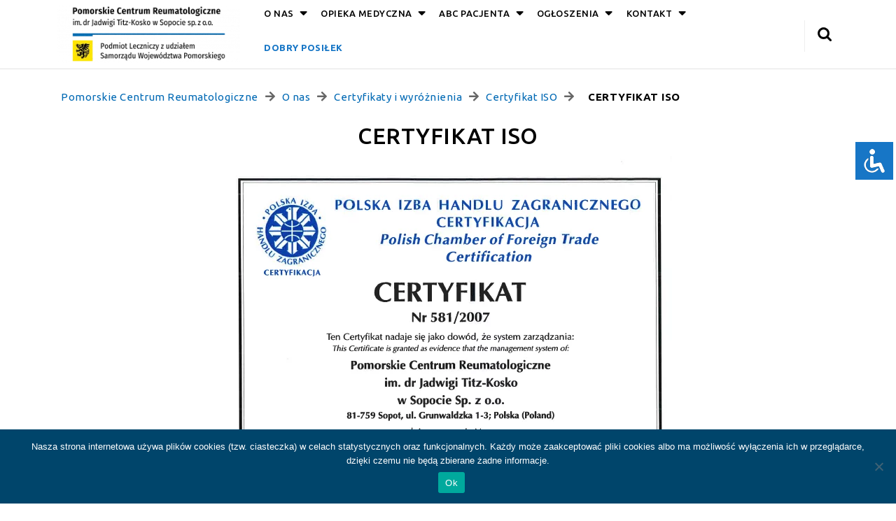

--- FILE ---
content_type: text/html; charset=UTF-8
request_url: https://pcrsopot.pl/o-nas/certyfikaty-wyroznienia/certyfikat-iso/certyfikat-iso-90012008/
body_size: 30752
content:
<!DOCTYPE html>
<html lang="pl-PL">
<head>
  <meta charset="UTF-8">
  <meta name="viewport" content="width=device-width">
  <title>CERTYFIKAT ISO &#8211; Pomorskie Centrum Reumatologiczne</title>
<meta name='robots' content='max-image-preview:large' />
<link rel='dns-prefetch' href='//www.googletagmanager.com' />
<link rel='dns-prefetch' href='//fonts.googleapis.com' />
<link rel="alternate" type="application/rss+xml" title="Pomorskie Centrum Reumatologiczne &raquo; Kanał z wpisami" href="https://pcrsopot.pl/feed/" />
<link rel="alternate" type="application/rss+xml" title="Pomorskie Centrum Reumatologiczne &raquo; Kanał z komentarzami" href="https://pcrsopot.pl/comments/feed/" />
<link rel="alternate" title="oEmbed (JSON)" type="application/json+oembed" href="https://pcrsopot.pl/wp-json/oembed/1.0/embed?url=https%3A%2F%2Fpcrsopot.pl%2Fo-nas%2Fcertyfikaty-wyroznienia%2Fcertyfikat-iso%2Fcertyfikat-iso-90012008%2F" />
<link rel="alternate" title="oEmbed (XML)" type="text/xml+oembed" href="https://pcrsopot.pl/wp-json/oembed/1.0/embed?url=https%3A%2F%2Fpcrsopot.pl%2Fo-nas%2Fcertyfikaty-wyroznienia%2Fcertyfikat-iso%2Fcertyfikat-iso-90012008%2F&#038;format=xml" />
<style id='wp-img-auto-sizes-contain-inline-css' type='text/css'>
img:is([sizes=auto i],[sizes^="auto," i]){contain-intrinsic-size:3000px 1500px}
/*# sourceURL=wp-img-auto-sizes-contain-inline-css */
</style>
<style id='wp-emoji-styles-inline-css' type='text/css'>

	img.wp-smiley, img.emoji {
		display: inline !important;
		border: none !important;
		box-shadow: none !important;
		height: 1em !important;
		width: 1em !important;
		margin: 0 0.07em !important;
		vertical-align: -0.1em !important;
		background: none !important;
		padding: 0 !important;
	}
/*# sourceURL=wp-emoji-styles-inline-css */
</style>
<style id='wp-block-library-inline-css' type='text/css'>
:root{--wp-block-synced-color:#7a00df;--wp-block-synced-color--rgb:122,0,223;--wp-bound-block-color:var(--wp-block-synced-color);--wp-editor-canvas-background:#ddd;--wp-admin-theme-color:#007cba;--wp-admin-theme-color--rgb:0,124,186;--wp-admin-theme-color-darker-10:#006ba1;--wp-admin-theme-color-darker-10--rgb:0,107,160.5;--wp-admin-theme-color-darker-20:#005a87;--wp-admin-theme-color-darker-20--rgb:0,90,135;--wp-admin-border-width-focus:2px}@media (min-resolution:192dpi){:root{--wp-admin-border-width-focus:1.5px}}.wp-element-button{cursor:pointer}:root .has-very-light-gray-background-color{background-color:#eee}:root .has-very-dark-gray-background-color{background-color:#313131}:root .has-very-light-gray-color{color:#eee}:root .has-very-dark-gray-color{color:#313131}:root .has-vivid-green-cyan-to-vivid-cyan-blue-gradient-background{background:linear-gradient(135deg,#00d084,#0693e3)}:root .has-purple-crush-gradient-background{background:linear-gradient(135deg,#34e2e4,#4721fb 50%,#ab1dfe)}:root .has-hazy-dawn-gradient-background{background:linear-gradient(135deg,#faaca8,#dad0ec)}:root .has-subdued-olive-gradient-background{background:linear-gradient(135deg,#fafae1,#67a671)}:root .has-atomic-cream-gradient-background{background:linear-gradient(135deg,#fdd79a,#004a59)}:root .has-nightshade-gradient-background{background:linear-gradient(135deg,#330968,#31cdcf)}:root .has-midnight-gradient-background{background:linear-gradient(135deg,#020381,#2874fc)}:root{--wp--preset--font-size--normal:16px;--wp--preset--font-size--huge:42px}.has-regular-font-size{font-size:1em}.has-larger-font-size{font-size:2.625em}.has-normal-font-size{font-size:var(--wp--preset--font-size--normal)}.has-huge-font-size{font-size:var(--wp--preset--font-size--huge)}.has-text-align-center{text-align:center}.has-text-align-left{text-align:left}.has-text-align-right{text-align:right}.has-fit-text{white-space:nowrap!important}#end-resizable-editor-section{display:none}.aligncenter{clear:both}.items-justified-left{justify-content:flex-start}.items-justified-center{justify-content:center}.items-justified-right{justify-content:flex-end}.items-justified-space-between{justify-content:space-between}.screen-reader-text{border:0;clip-path:inset(50%);height:1px;margin:-1px;overflow:hidden;padding:0;position:absolute;width:1px;word-wrap:normal!important}.screen-reader-text:focus{background-color:#ddd;clip-path:none;color:#444;display:block;font-size:1em;height:auto;left:5px;line-height:normal;padding:15px 23px 14px;text-decoration:none;top:5px;width:auto;z-index:100000}html :where(.has-border-color){border-style:solid}html :where([style*=border-top-color]){border-top-style:solid}html :where([style*=border-right-color]){border-right-style:solid}html :where([style*=border-bottom-color]){border-bottom-style:solid}html :where([style*=border-left-color]){border-left-style:solid}html :where([style*=border-width]){border-style:solid}html :where([style*=border-top-width]){border-top-style:solid}html :where([style*=border-right-width]){border-right-style:solid}html :where([style*=border-bottom-width]){border-bottom-style:solid}html :where([style*=border-left-width]){border-left-style:solid}html :where(img[class*=wp-image-]){height:auto;max-width:100%}:where(figure){margin:0 0 1em}html :where(.is-position-sticky){--wp-admin--admin-bar--position-offset:var(--wp-admin--admin-bar--height,0px)}@media screen and (max-width:600px){html :where(.is-position-sticky){--wp-admin--admin-bar--position-offset:0px}}

/*# sourceURL=wp-block-library-inline-css */
</style><style id='wp-block-image-inline-css' type='text/css'>
.wp-block-image>a,.wp-block-image>figure>a{display:inline-block}.wp-block-image img{box-sizing:border-box;height:auto;max-width:100%;vertical-align:bottom}@media not (prefers-reduced-motion){.wp-block-image img.hide{visibility:hidden}.wp-block-image img.show{animation:show-content-image .4s}}.wp-block-image[style*=border-radius] img,.wp-block-image[style*=border-radius]>a{border-radius:inherit}.wp-block-image.has-custom-border img{box-sizing:border-box}.wp-block-image.aligncenter{text-align:center}.wp-block-image.alignfull>a,.wp-block-image.alignwide>a{width:100%}.wp-block-image.alignfull img,.wp-block-image.alignwide img{height:auto;width:100%}.wp-block-image .aligncenter,.wp-block-image .alignleft,.wp-block-image .alignright,.wp-block-image.aligncenter,.wp-block-image.alignleft,.wp-block-image.alignright{display:table}.wp-block-image .aligncenter>figcaption,.wp-block-image .alignleft>figcaption,.wp-block-image .alignright>figcaption,.wp-block-image.aligncenter>figcaption,.wp-block-image.alignleft>figcaption,.wp-block-image.alignright>figcaption{caption-side:bottom;display:table-caption}.wp-block-image .alignleft{float:left;margin:.5em 1em .5em 0}.wp-block-image .alignright{float:right;margin:.5em 0 .5em 1em}.wp-block-image .aligncenter{margin-left:auto;margin-right:auto}.wp-block-image :where(figcaption){margin-bottom:1em;margin-top:.5em}.wp-block-image.is-style-circle-mask img{border-radius:9999px}@supports ((-webkit-mask-image:none) or (mask-image:none)) or (-webkit-mask-image:none){.wp-block-image.is-style-circle-mask img{border-radius:0;-webkit-mask-image:url('data:image/svg+xml;utf8,<svg viewBox="0 0 100 100" xmlns="http://www.w3.org/2000/svg"><circle cx="50" cy="50" r="50"/></svg>');mask-image:url('data:image/svg+xml;utf8,<svg viewBox="0 0 100 100" xmlns="http://www.w3.org/2000/svg"><circle cx="50" cy="50" r="50"/></svg>');mask-mode:alpha;-webkit-mask-position:center;mask-position:center;-webkit-mask-repeat:no-repeat;mask-repeat:no-repeat;-webkit-mask-size:contain;mask-size:contain}}:root :where(.wp-block-image.is-style-rounded img,.wp-block-image .is-style-rounded img){border-radius:9999px}.wp-block-image figure{margin:0}.wp-lightbox-container{display:flex;flex-direction:column;position:relative}.wp-lightbox-container img{cursor:zoom-in}.wp-lightbox-container img:hover+button{opacity:1}.wp-lightbox-container button{align-items:center;backdrop-filter:blur(16px) saturate(180%);background-color:#5a5a5a40;border:none;border-radius:4px;cursor:zoom-in;display:flex;height:20px;justify-content:center;opacity:0;padding:0;position:absolute;right:16px;text-align:center;top:16px;width:20px;z-index:100}@media not (prefers-reduced-motion){.wp-lightbox-container button{transition:opacity .2s ease}}.wp-lightbox-container button:focus-visible{outline:3px auto #5a5a5a40;outline:3px auto -webkit-focus-ring-color;outline-offset:3px}.wp-lightbox-container button:hover{cursor:pointer;opacity:1}.wp-lightbox-container button:focus{opacity:1}.wp-lightbox-container button:focus,.wp-lightbox-container button:hover,.wp-lightbox-container button:not(:hover):not(:active):not(.has-background){background-color:#5a5a5a40;border:none}.wp-lightbox-overlay{box-sizing:border-box;cursor:zoom-out;height:100vh;left:0;overflow:hidden;position:fixed;top:0;visibility:hidden;width:100%;z-index:100000}.wp-lightbox-overlay .close-button{align-items:center;cursor:pointer;display:flex;justify-content:center;min-height:40px;min-width:40px;padding:0;position:absolute;right:calc(env(safe-area-inset-right) + 16px);top:calc(env(safe-area-inset-top) + 16px);z-index:5000000}.wp-lightbox-overlay .close-button:focus,.wp-lightbox-overlay .close-button:hover,.wp-lightbox-overlay .close-button:not(:hover):not(:active):not(.has-background){background:none;border:none}.wp-lightbox-overlay .lightbox-image-container{height:var(--wp--lightbox-container-height);left:50%;overflow:hidden;position:absolute;top:50%;transform:translate(-50%,-50%);transform-origin:top left;width:var(--wp--lightbox-container-width);z-index:9999999999}.wp-lightbox-overlay .wp-block-image{align-items:center;box-sizing:border-box;display:flex;height:100%;justify-content:center;margin:0;position:relative;transform-origin:0 0;width:100%;z-index:3000000}.wp-lightbox-overlay .wp-block-image img{height:var(--wp--lightbox-image-height);min-height:var(--wp--lightbox-image-height);min-width:var(--wp--lightbox-image-width);width:var(--wp--lightbox-image-width)}.wp-lightbox-overlay .wp-block-image figcaption{display:none}.wp-lightbox-overlay button{background:none;border:none}.wp-lightbox-overlay .scrim{background-color:#fff;height:100%;opacity:.9;position:absolute;width:100%;z-index:2000000}.wp-lightbox-overlay.active{visibility:visible}@media not (prefers-reduced-motion){.wp-lightbox-overlay.active{animation:turn-on-visibility .25s both}.wp-lightbox-overlay.active img{animation:turn-on-visibility .35s both}.wp-lightbox-overlay.show-closing-animation:not(.active){animation:turn-off-visibility .35s both}.wp-lightbox-overlay.show-closing-animation:not(.active) img{animation:turn-off-visibility .25s both}.wp-lightbox-overlay.zoom.active{animation:none;opacity:1;visibility:visible}.wp-lightbox-overlay.zoom.active .lightbox-image-container{animation:lightbox-zoom-in .4s}.wp-lightbox-overlay.zoom.active .lightbox-image-container img{animation:none}.wp-lightbox-overlay.zoom.active .scrim{animation:turn-on-visibility .4s forwards}.wp-lightbox-overlay.zoom.show-closing-animation:not(.active){animation:none}.wp-lightbox-overlay.zoom.show-closing-animation:not(.active) .lightbox-image-container{animation:lightbox-zoom-out .4s}.wp-lightbox-overlay.zoom.show-closing-animation:not(.active) .lightbox-image-container img{animation:none}.wp-lightbox-overlay.zoom.show-closing-animation:not(.active) .scrim{animation:turn-off-visibility .4s forwards}}@keyframes show-content-image{0%{visibility:hidden}99%{visibility:hidden}to{visibility:visible}}@keyframes turn-on-visibility{0%{opacity:0}to{opacity:1}}@keyframes turn-off-visibility{0%{opacity:1;visibility:visible}99%{opacity:0;visibility:visible}to{opacity:0;visibility:hidden}}@keyframes lightbox-zoom-in{0%{transform:translate(calc((-100vw + var(--wp--lightbox-scrollbar-width))/2 + var(--wp--lightbox-initial-left-position)),calc(-50vh + var(--wp--lightbox-initial-top-position))) scale(var(--wp--lightbox-scale))}to{transform:translate(-50%,-50%) scale(1)}}@keyframes lightbox-zoom-out{0%{transform:translate(-50%,-50%) scale(1);visibility:visible}99%{visibility:visible}to{transform:translate(calc((-100vw + var(--wp--lightbox-scrollbar-width))/2 + var(--wp--lightbox-initial-left-position)),calc(-50vh + var(--wp--lightbox-initial-top-position))) scale(var(--wp--lightbox-scale));visibility:hidden}}
/*# sourceURL=https://pcrsopot.pl/wp-includes/blocks/image/style.min.css */
</style>
<style id='wp-block-image-theme-inline-css' type='text/css'>
:root :where(.wp-block-image figcaption){color:#555;font-size:13px;text-align:center}.is-dark-theme :root :where(.wp-block-image figcaption){color:#ffffffa6}.wp-block-image{margin:0 0 1em}
/*# sourceURL=https://pcrsopot.pl/wp-includes/blocks/image/theme.min.css */
</style>
<style id='global-styles-inline-css' type='text/css'>
:root{--wp--preset--aspect-ratio--square: 1;--wp--preset--aspect-ratio--4-3: 4/3;--wp--preset--aspect-ratio--3-4: 3/4;--wp--preset--aspect-ratio--3-2: 3/2;--wp--preset--aspect-ratio--2-3: 2/3;--wp--preset--aspect-ratio--16-9: 16/9;--wp--preset--aspect-ratio--9-16: 9/16;--wp--preset--color--black: #000000;--wp--preset--color--cyan-bluish-gray: #abb8c3;--wp--preset--color--white: #ffffff;--wp--preset--color--pale-pink: #f78da7;--wp--preset--color--vivid-red: #cf2e2e;--wp--preset--color--luminous-vivid-orange: #ff6900;--wp--preset--color--luminous-vivid-amber: #fcb900;--wp--preset--color--light-green-cyan: #7bdcb5;--wp--preset--color--vivid-green-cyan: #00d084;--wp--preset--color--pale-cyan-blue: #8ed1fc;--wp--preset--color--vivid-cyan-blue: #0693e3;--wp--preset--color--vivid-purple: #9b51e0;--wp--preset--gradient--vivid-cyan-blue-to-vivid-purple: linear-gradient(135deg,rgb(6,147,227) 0%,rgb(155,81,224) 100%);--wp--preset--gradient--light-green-cyan-to-vivid-green-cyan: linear-gradient(135deg,rgb(122,220,180) 0%,rgb(0,208,130) 100%);--wp--preset--gradient--luminous-vivid-amber-to-luminous-vivid-orange: linear-gradient(135deg,rgb(252,185,0) 0%,rgb(255,105,0) 100%);--wp--preset--gradient--luminous-vivid-orange-to-vivid-red: linear-gradient(135deg,rgb(255,105,0) 0%,rgb(207,46,46) 100%);--wp--preset--gradient--very-light-gray-to-cyan-bluish-gray: linear-gradient(135deg,rgb(238,238,238) 0%,rgb(169,184,195) 100%);--wp--preset--gradient--cool-to-warm-spectrum: linear-gradient(135deg,rgb(74,234,220) 0%,rgb(151,120,209) 20%,rgb(207,42,186) 40%,rgb(238,44,130) 60%,rgb(251,105,98) 80%,rgb(254,248,76) 100%);--wp--preset--gradient--blush-light-purple: linear-gradient(135deg,rgb(255,206,236) 0%,rgb(152,150,240) 100%);--wp--preset--gradient--blush-bordeaux: linear-gradient(135deg,rgb(254,205,165) 0%,rgb(254,45,45) 50%,rgb(107,0,62) 100%);--wp--preset--gradient--luminous-dusk: linear-gradient(135deg,rgb(255,203,112) 0%,rgb(199,81,192) 50%,rgb(65,88,208) 100%);--wp--preset--gradient--pale-ocean: linear-gradient(135deg,rgb(255,245,203) 0%,rgb(182,227,212) 50%,rgb(51,167,181) 100%);--wp--preset--gradient--electric-grass: linear-gradient(135deg,rgb(202,248,128) 0%,rgb(113,206,126) 100%);--wp--preset--gradient--midnight: linear-gradient(135deg,rgb(2,3,129) 0%,rgb(40,116,252) 100%);--wp--preset--font-size--small: 13px;--wp--preset--font-size--medium: 20px;--wp--preset--font-size--large: 36px;--wp--preset--font-size--x-large: 42px;--wp--preset--spacing--20: 0.44rem;--wp--preset--spacing--30: 0.67rem;--wp--preset--spacing--40: 1rem;--wp--preset--spacing--50: 1.5rem;--wp--preset--spacing--60: 2.25rem;--wp--preset--spacing--70: 3.38rem;--wp--preset--spacing--80: 5.06rem;--wp--preset--shadow--natural: 6px 6px 9px rgba(0, 0, 0, 0.2);--wp--preset--shadow--deep: 12px 12px 50px rgba(0, 0, 0, 0.4);--wp--preset--shadow--sharp: 6px 6px 0px rgba(0, 0, 0, 0.2);--wp--preset--shadow--outlined: 6px 6px 0px -3px rgb(255, 255, 255), 6px 6px rgb(0, 0, 0);--wp--preset--shadow--crisp: 6px 6px 0px rgb(0, 0, 0);}:where(.is-layout-flex){gap: 0.5em;}:where(.is-layout-grid){gap: 0.5em;}body .is-layout-flex{display: flex;}.is-layout-flex{flex-wrap: wrap;align-items: center;}.is-layout-flex > :is(*, div){margin: 0;}body .is-layout-grid{display: grid;}.is-layout-grid > :is(*, div){margin: 0;}:where(.wp-block-columns.is-layout-flex){gap: 2em;}:where(.wp-block-columns.is-layout-grid){gap: 2em;}:where(.wp-block-post-template.is-layout-flex){gap: 1.25em;}:where(.wp-block-post-template.is-layout-grid){gap: 1.25em;}.has-black-color{color: var(--wp--preset--color--black) !important;}.has-cyan-bluish-gray-color{color: var(--wp--preset--color--cyan-bluish-gray) !important;}.has-white-color{color: var(--wp--preset--color--white) !important;}.has-pale-pink-color{color: var(--wp--preset--color--pale-pink) !important;}.has-vivid-red-color{color: var(--wp--preset--color--vivid-red) !important;}.has-luminous-vivid-orange-color{color: var(--wp--preset--color--luminous-vivid-orange) !important;}.has-luminous-vivid-amber-color{color: var(--wp--preset--color--luminous-vivid-amber) !important;}.has-light-green-cyan-color{color: var(--wp--preset--color--light-green-cyan) !important;}.has-vivid-green-cyan-color{color: var(--wp--preset--color--vivid-green-cyan) !important;}.has-pale-cyan-blue-color{color: var(--wp--preset--color--pale-cyan-blue) !important;}.has-vivid-cyan-blue-color{color: var(--wp--preset--color--vivid-cyan-blue) !important;}.has-vivid-purple-color{color: var(--wp--preset--color--vivid-purple) !important;}.has-black-background-color{background-color: var(--wp--preset--color--black) !important;}.has-cyan-bluish-gray-background-color{background-color: var(--wp--preset--color--cyan-bluish-gray) !important;}.has-white-background-color{background-color: var(--wp--preset--color--white) !important;}.has-pale-pink-background-color{background-color: var(--wp--preset--color--pale-pink) !important;}.has-vivid-red-background-color{background-color: var(--wp--preset--color--vivid-red) !important;}.has-luminous-vivid-orange-background-color{background-color: var(--wp--preset--color--luminous-vivid-orange) !important;}.has-luminous-vivid-amber-background-color{background-color: var(--wp--preset--color--luminous-vivid-amber) !important;}.has-light-green-cyan-background-color{background-color: var(--wp--preset--color--light-green-cyan) !important;}.has-vivid-green-cyan-background-color{background-color: var(--wp--preset--color--vivid-green-cyan) !important;}.has-pale-cyan-blue-background-color{background-color: var(--wp--preset--color--pale-cyan-blue) !important;}.has-vivid-cyan-blue-background-color{background-color: var(--wp--preset--color--vivid-cyan-blue) !important;}.has-vivid-purple-background-color{background-color: var(--wp--preset--color--vivid-purple) !important;}.has-black-border-color{border-color: var(--wp--preset--color--black) !important;}.has-cyan-bluish-gray-border-color{border-color: var(--wp--preset--color--cyan-bluish-gray) !important;}.has-white-border-color{border-color: var(--wp--preset--color--white) !important;}.has-pale-pink-border-color{border-color: var(--wp--preset--color--pale-pink) !important;}.has-vivid-red-border-color{border-color: var(--wp--preset--color--vivid-red) !important;}.has-luminous-vivid-orange-border-color{border-color: var(--wp--preset--color--luminous-vivid-orange) !important;}.has-luminous-vivid-amber-border-color{border-color: var(--wp--preset--color--luminous-vivid-amber) !important;}.has-light-green-cyan-border-color{border-color: var(--wp--preset--color--light-green-cyan) !important;}.has-vivid-green-cyan-border-color{border-color: var(--wp--preset--color--vivid-green-cyan) !important;}.has-pale-cyan-blue-border-color{border-color: var(--wp--preset--color--pale-cyan-blue) !important;}.has-vivid-cyan-blue-border-color{border-color: var(--wp--preset--color--vivid-cyan-blue) !important;}.has-vivid-purple-border-color{border-color: var(--wp--preset--color--vivid-purple) !important;}.has-vivid-cyan-blue-to-vivid-purple-gradient-background{background: var(--wp--preset--gradient--vivid-cyan-blue-to-vivid-purple) !important;}.has-light-green-cyan-to-vivid-green-cyan-gradient-background{background: var(--wp--preset--gradient--light-green-cyan-to-vivid-green-cyan) !important;}.has-luminous-vivid-amber-to-luminous-vivid-orange-gradient-background{background: var(--wp--preset--gradient--luminous-vivid-amber-to-luminous-vivid-orange) !important;}.has-luminous-vivid-orange-to-vivid-red-gradient-background{background: var(--wp--preset--gradient--luminous-vivid-orange-to-vivid-red) !important;}.has-very-light-gray-to-cyan-bluish-gray-gradient-background{background: var(--wp--preset--gradient--very-light-gray-to-cyan-bluish-gray) !important;}.has-cool-to-warm-spectrum-gradient-background{background: var(--wp--preset--gradient--cool-to-warm-spectrum) !important;}.has-blush-light-purple-gradient-background{background: var(--wp--preset--gradient--blush-light-purple) !important;}.has-blush-bordeaux-gradient-background{background: var(--wp--preset--gradient--blush-bordeaux) !important;}.has-luminous-dusk-gradient-background{background: var(--wp--preset--gradient--luminous-dusk) !important;}.has-pale-ocean-gradient-background{background: var(--wp--preset--gradient--pale-ocean) !important;}.has-electric-grass-gradient-background{background: var(--wp--preset--gradient--electric-grass) !important;}.has-midnight-gradient-background{background: var(--wp--preset--gradient--midnight) !important;}.has-small-font-size{font-size: var(--wp--preset--font-size--small) !important;}.has-medium-font-size{font-size: var(--wp--preset--font-size--medium) !important;}.has-large-font-size{font-size: var(--wp--preset--font-size--large) !important;}.has-x-large-font-size{font-size: var(--wp--preset--font-size--x-large) !important;}
/*# sourceURL=global-styles-inline-css */
</style>

<style id='classic-theme-styles-inline-css' type='text/css'>
/*! This file is auto-generated */
.wp-block-button__link{color:#fff;background-color:#32373c;border-radius:9999px;box-shadow:none;text-decoration:none;padding:calc(.667em + 2px) calc(1.333em + 2px);font-size:1.125em}.wp-block-file__button{background:#32373c;color:#fff;text-decoration:none}
/*# sourceURL=/wp-includes/css/classic-themes.min.css */
</style>
<link rel='stylesheet' id='wp-components-css' href='https://pcrsopot.pl/wp-includes/css/dist/components/style.min.css?ver=6.9' type='text/css' media='all' />
<link rel='stylesheet' id='wp-preferences-css' href='https://pcrsopot.pl/wp-includes/css/dist/preferences/style.min.css?ver=6.9' type='text/css' media='all' />
<link rel='stylesheet' id='wp-block-editor-css' href='https://pcrsopot.pl/wp-includes/css/dist/block-editor/style.min.css?ver=6.9' type='text/css' media='all' />
<link rel='stylesheet' id='popup-maker-block-library-style-css' href='https://pcrsopot.pl/wp-content/plugins/popup-maker/dist/packages/block-library-style.css?ver=dbea705cfafe089d65f1' type='text/css' media='all' />
<link rel='stylesheet' id='accessibility-light-css' href='https://pcrsopot.pl/wp-content/plugins/accessibility-light/assets/css/accessibility-light.css?ver=6.9' type='text/css' media='all' />
<link rel='stylesheet' id='cookie-notice-front-css' href='https://pcrsopot.pl/wp-content/plugins/cookie-notice/css/front.min.css?ver=2.5.11' type='text/css' media='all' />
<link rel='stylesheet' id='wxacs_front_style-css' href='https://pcrsopot.pl/wp-content/plugins/scrollbar-by-webxapp/assets/css/style.css?ver=1.3.0' type='text/css' media='all' />
<style id='wxacs_front_style-inline-css' type='text/css'>
::-webkit-scrollbar {
                                width: 5px;
                         }::-webkit-scrollbar-thumb {
                            background: rgb(114, 114, 114) ;
                            border-radius:0px;
                            height:1px;
                            
                       }::-webkit-scrollbar-thumb:hover {
                            background: rgb(0, 0, 0); 
                             
                            }::-webkit-scrollbar-track {
                                background: rgb(255, 255, 255); 
                           }
/*# sourceURL=wxacs_front_style-inline-css */
</style>
<link rel='stylesheet' id='medical-hospital-font-css' href='//fonts.googleapis.com/css?family=Ubuntu%3A300%2C300i%2C400%2C400i%2C500%2C500i%2C700%2C700i&#038;ver=6.9' type='text/css' media='all' />
<link rel='stylesheet' id='bootstrap-css' href='https://pcrsopot.pl/wp-content/themes/medical-hospital/css/bootstrap.min.css?ver=6.9' type='text/css' media='all' />
<link rel='stylesheet' id='medical-hospital-basic-style-css' href='https://pcrsopot.pl/wp-content/themes/medical-hospital/style.css?ver=6.9' type='text/css' media='all' />
<style id='medical-hospital-basic-style-inline-css' type='text/css'>

		p,span{
		    color:!important;
		    font-family: ;
		    font-size: ;
		}
		a{
		    color:!important;
		    font-family: ;
		}
		li{
		    color:!important;
		    font-family: ;
		}
		h1{
		    color:#000000!important;
		    font-family: !important;
		    font-size: !important;
		}
		h2{
		    color:#000000!important;
		    font-family: !important;
		    font-size: !important;
		}
		h3{
		    color:#000000!important;
		    font-family: !important;
		    font-size: !important;
		}
		h4{
		    color:#000000!important;
		    font-family: !important;
		    font-size: !important;
		}
		h5{
		    color:#000000!important;
		    font-family: !important;
		    font-size: !important;
		}
		h6{
		    color:#000000!important;
		    font-family: !important;
		    font-size: !important;
		}
		
input[type="submit"], a.button, #footer input[type="submit"], #comments input[type="submit"].submit, #comments a.comment-reply-link:hover, #sidebar .tagcloud a:hover, span.page-number,span.page-links-title, .nav-menu ul ul a, .social-media i:hover, #contact-us, h1.page-title, h1.search-title, .textbox a , .blogbtn a , .woocommerce span.onsale, .woocommerce #respond input#submit, .woocommerce a.button, .woocommerce button.button, .woocommerce input.button,.woocommerce #respond input#submit.alt, .woocommerce a.button.alt, .woocommerce button.button.alt, .woocommerce input.button.alt, nav.woocommerce-MyAccount-navigation ul li, .inner, .footerinner .tagcloud a, .readbutton a, #sidebar h3::before,  .pagination .current , span.meta-nav , .title-box, #sidebar input[type="submit"], .tags a:hover, #comments a.comment-reply-link, .main-service-box:nth-child(odd), .main-service-box:nth-child(even), .topbar .nav li a:hover, .back-to-top, .woocommerce-product-search button, .woocommerce .widget_price_filter .ui-slider-horizontal .ui-slider-range, .woocommerce .widget_price_filter .ui-slider .ui-slider-handle{background-color: #0069b4;}a, .nav-menu ul li a:active, #sidebar ul li a:hover, .nav-menu ul ul a:hover, .logo h1 a, .logo p.site-title a, .blog-sec h2 a, .main-service-box a i, .footerinner ul li a:hover, #sidebar h3 , span.post-title, .entry-content a,  .nav-menu .current_page_ancestor > a , .post-info i, #wrapper h1, .tags a i, .comment-meta.commentmetadata a,.nav-menu ul li a:hover, #wrapper .related-posts h3 a {color: #0069b4;} a.button, #sidebar form,  #sidebar aside, .nav-menu ul ul, .tags a:hover, .pagination a:hover, .pagination .current,.nav-menu ul ul a:hover{border-color: #0069b4;} .back-to-top::before{border-bottom-color: #0069b4;}body{max-width: 100%;}#slider img{opacity:0.9}#slider .carousel-caption{text-align:center;} .tg-loader{border-color: #0069b4;}  .tg-loader-inner, .preloader .preloader-container .animated-preloader, .preloader .preloader-container .animated-preloader:before{background-color: #0069b4;} .blogbtn a, .readbutton a, .textbox a, #comments input[type="submit"].submit, .hvr-sweep-to-right:before{border-radius: 5px;}#footer .copyright p{text-align: center;}#footer .copyright p{font-size: 0px;}.woocommerce ul.products li.product, .woocommerce-page ul.products li.product{border: 0;}.woocommerce ul.products li.product, .woocommerce-page ul.products li.product{padding-top: 10px; padding-bottom: 10px; padding-left: 10px; padding-right: 10px;}.woocommerce ul.products li.product, .woocommerce-page ul.products li.product{border-radius: px;}.woocommerce ul.products li.product .button, .woocommerce div.product form.cart .button, a.button.wc-forward, .woocommerce .cart .button, .woocommerce .cart input.button, .woocommerce #payment #place_order, .woocommerce-page #payment #place_order, button.woocommerce-button.button.woocommerce-form-login__submit, .woocommerce button.button:disabled, .woocommerce button.button:disabled[disabled]{padding-top: 10px; padding-bottom: 10px; padding-left: 15px; padding-right: 15px;}.woocommerce ul.products li.product .button, .woocommerce div.product form.cart .button, a.button.wc-forward, .woocommerce .cart .button, .woocommerce .cart input.button, a.checkout-button.button.alt.wc-forward, .woocommerce #payment #place_order, .woocommerce-page #payment #place_order, button.woocommerce-button.button.woocommerce-form-login__submit{border-radius: px;}.woocommerce span.onsale {padding-top: px; padding-bottom: px; padding-left: px; padding-right: px;}.woocommerce span.onsale {border-radius: 50px;}.woocommerce ul.products li.product .onsale{ left:auto; right:0;}.woocommerce span.onsale {font-size: 13px;}#slider  {background-color: #0069b4;}#comments textarea{ width:100%;}#footer{background-color: #0069b4;} .fixed-header{ padding-top: px; padding-bottom: px} .related.products{display: none;}#sidelong-menu .nav-menu li a{font-size: 13px;}#sidelong-menu .nav-menu li a{ text-transform: uppercase;}.social-media i{font-size: 16px;}#page-site-header{background-image: url(https://pcrsopot.pl/wp-content/themes/medical-hospital/images/default.png); background-size: cover;}.woocommerce nav.woocommerce-pagination{display: none;}#slider img{height: 500px;}@media screen and (max-width: 768px){
		#slider img{height: 250px;} }.blog .blog-sec, .blog #sidebar .widget{border: 0;}
/*# sourceURL=medical-hospital-basic-style-inline-css */
</style>
<link rel='stylesheet' id='font-awesome-css' href='https://pcrsopot.pl/wp-content/themes/medical-hospital/css/fontawesome-all.css?ver=6.9' type='text/css' media='all' />
<link rel='stylesheet' id='medical-hospital-block-style-css' href='https://pcrsopot.pl/wp-content/themes/medical-hospital/css/blocks-style.css?ver=6.9' type='text/css' media='all' />
<link rel='stylesheet' id='mm-compiled-options-mobmenu-css' href='https://pcrsopot.pl/wp-content/uploads/dynamic-mobmenu.css?ver=2.8.8-891' type='text/css' media='all' />
<link rel='stylesheet' id='custom-layouts-styles-css' href='https://pcrsopot.pl/wp-content/uploads/custom-layouts/style.css?ver=66' type='text/css' media='all' />
<link rel='stylesheet' id='cssmobmenu-icons-css' href='https://pcrsopot.pl/wp-content/plugins/mobile-menu/includes/css/mobmenu-icons.css?ver=6.9' type='text/css' media='all' />
<link rel='stylesheet' id='cssmobmenu-css' href='https://pcrsopot.pl/wp-content/plugins/mobile-menu/includes/css/mobmenu.css?ver=2.8.8' type='text/css' media='all' />
<script type="text/javascript" src="https://pcrsopot.pl/wp-includes/js/jquery/jquery.min.js?ver=3.7.1" id="jquery-core-js"></script>
<script type="text/javascript" src="https://pcrsopot.pl/wp-includes/js/jquery/jquery-migrate.min.js?ver=3.4.1" id="jquery-migrate-js"></script>
<script type="text/javascript" src="https://pcrsopot.pl/wp-content/plugins/accessibility-light/assets/js/accessibility-light.js?ver=6.9" id="accessibility-light-js"></script>
<script type="text/javascript" src="https://pcrsopot.pl/wp-content/plugins/accessibility-light/assets/js/jscolor.js?ver=6.9" id="jscolor-js"></script>
<script type="text/javascript" id="cookie-notice-front-js-before">
/* <![CDATA[ */
var cnArgs = {"ajaxUrl":"https:\/\/pcrsopot.pl\/wp-admin\/admin-ajax.php","nonce":"35b8ca856d","hideEffect":"fade","position":"bottom","onScroll":false,"onScrollOffset":100,"onClick":false,"cookieName":"cookie_notice_accepted","cookieTime":2147483647,"cookieTimeRejected":2592000,"globalCookie":false,"redirection":false,"cache":false,"revokeCookies":false,"revokeCookiesOpt":"automatic"};

//# sourceURL=cookie-notice-front-js-before
/* ]]> */
</script>
<script type="text/javascript" src="https://pcrsopot.pl/wp-content/plugins/cookie-notice/js/front.min.js?ver=2.5.11" id="cookie-notice-front-js"></script>
<script type="text/javascript" src="https://pcrsopot.pl/wp-content/themes/medical-hospital/js/bootstrap.min.js?ver=6.9" id="bootstrap-js"></script>
<script type="text/javascript" src="https://pcrsopot.pl/wp-content/themes/medical-hospital/js/custom.js?ver=6.9" id="medical-hospital-customscripts-js"></script>

<!-- Fragment znacznika Google (gtag.js) dodany przez Site Kit -->
<!-- Fragment Google Analytics dodany przez Site Kit -->
<script type="text/javascript" src="https://www.googletagmanager.com/gtag/js?id=GT-TNCS47H" id="google_gtagjs-js" async></script>
<script type="text/javascript" id="google_gtagjs-js-after">
/* <![CDATA[ */
window.dataLayer = window.dataLayer || [];function gtag(){dataLayer.push(arguments);}
gtag("set","linker",{"domains":["pcrsopot.pl"]});
gtag("js", new Date());
gtag("set", "developer_id.dZTNiMT", true);
gtag("config", "GT-TNCS47H", {"googlesitekit_post_type":"post"});
//# sourceURL=google_gtagjs-js-after
/* ]]> */
</script>
<script type="text/javascript" src="https://pcrsopot.pl/wp-content/plugins/mobile-menu/includes/js/mobmenu.js?ver=2.8.8" id="mobmenujs-js"></script>
<link rel="https://api.w.org/" href="https://pcrsopot.pl/wp-json/" /><link rel="alternate" title="JSON" type="application/json" href="https://pcrsopot.pl/wp-json/wp/v2/posts/2148" /><link rel="EditURI" type="application/rsd+xml" title="RSD" href="https://pcrsopot.pl/xmlrpc.php?rsd" />
<meta name="generator" content="WordPress 6.9" />
<link rel="canonical" href="https://pcrsopot.pl/o-nas/certyfikaty-wyroznienia/certyfikat-iso/certyfikat-iso-90012008/" />
<link rel='shortlink' href='https://pcrsopot.pl/?p=2148' />
<meta name="generator" content="Site Kit by Google 1.170.0" /><link rel="icon" href="https://pcrsopot.pl/wp-content/uploads/2021/08/logo_WZR-100x100-1.jpg" sizes="32x32" />
<link rel="icon" href="https://pcrsopot.pl/wp-content/uploads/2021/08/logo_WZR-100x100-1.jpg" sizes="192x192" />
<link rel="apple-touch-icon" href="https://pcrsopot.pl/wp-content/uploads/2021/08/logo_WZR-100x100-1.jpg" />
<meta name="msapplication-TileImage" content="https://pcrsopot.pl/wp-content/uploads/2021/08/logo_WZR-100x100-1.jpg" />
		<style type="text/css" id="wp-custom-css">
			.centerTable {
  text-align: center;
}

th.top5px {
	border-top-width: 5px;
}

th.specjalisci {
	text-align: right;
	vertical-align: top;
}

tr.specjalisci {
	font-size: 18px;
}

th.kontakt {
	vertical-align: top;
	text-align: right;
}

th.gabinetylekarz {
	color: #000;
	font-size: 20px;
	text-align: center;
}

th.gabinetylek {
	vertical-align: top;
	text-align: right;
	color: #000;
}

a.kontakt {
	font-weight: bold;
	text-decoration: none;
}

td.kontakt {
	font-weight: bold;
}

td.gabinetylek {
	color: #000;
}

td.kkierownicza {
	text-align: right;
	vertical-align: top;
	font-weight: bold;
}

.bezRamki {
	border: 0;
	border-width: 0;
}

td.bezRamki {
	border: 0;
	border-width: 0;
}

/* --- */

.niebieskieTlo {
	background-color: #c2e4ff; 
	padding-left: 25px;
	padding-top: 15px;
	padding-bottom: 15px;
	padding-right: 25px;
	color: #000;
	border-radius: 10px;
	margin: 2px;
}

.niebieskieTlo a {
	text-decoration: none;
}

.niebieskieTlo a:hover {
	color: #000;
}

.niebieskieTlo p {
	color: #000;
}

.niebieskieTlo ul{
	padding-left: 35px;
}

/* --- */

.szareTlo {
	background-color: rgb(241, 241, 241); 
	padding-left: 25px;
	padding-top: 15px;
	padding-bottom: 15px;
	padding-right: 25px;
	color: #000;
	border-radius: 10px;
}

.szareTlo a {
	text-decoration: none;
}

.szareTlo a:hover {
	color: #000;
}

.szareTlo p {
	color: #000;
}

.szareTlo ul{
	padding-left: 35px;
}

/* --- */

a.anchor {
    display: block;
    position: relative;
    top: -125px;
    visibility: hidden;
}

/* --- */

.col-lg-3s {
    flex: 0 0 auto;
    width: 24%;
}

.col-lg-2s {
    flex: 0 0 auto;
    width: 16%;
}

.col-4s {
	flex: 0 0 auto;
	width: 32.9%;
}

.col-6s {
	flex: 0 0 auto;
	width: 49.6%;
}

.phMargin {
	margin: 2px;
}

.col-6ph {
	flex: 0 0 auto;
  width: 49.5%;
}

.centerDiv {
    display: flex;
    align-items: center;
}

.wiekszyPadding {
	padding-left: 20px;
	padding-right: 20px;
	padding-bottom: 50px;
	padding-top: 50px;
	margin: 5px;
	font-size: 2rem;
	font-weight: bold;
}

.wiekszyPadding2 {
	padding: 20px;
	margin: 5px;
}

.col-6cw {
	flex: 0 0 auto;
  width: 49%;
}

.col-12cw {
	flex: 0 0 auto;
  width: 98.8%;
}

.col-6d {
	flex: 0 0 auto;
  width: 49%;
	border: 1px;
	border-style: solid;
	border-radius: 10px;
}

.col-6br {
	flex: 0 0 auto;
  width: 49%;
	border: 0px;
	border-style: solid;
	border-radius: 10px;
}

.col-12d {
	flex: 0 0 auto;
  width: 98.8%;
	border: 1px;
	border-style: solid;
	border-radius: 10px;
}

@media screen and (max-width: 1200px) and (min-width: 320px) {
	.col-6cw {
	flex: 0 0 auto;
  width: 98.8%;
}
	.col-6d {
	flex: 0 0 auto;
  width: 98.8%;
}
	.col-4s {
	flex: 0 0 auto;
  width: 99.4%;
}
}

/* --- */
img.cw {
  width: 100%;
  height: auto;
}

/* --- */
.dobryPosilek {
	color: #1776c6;
}

/* --- */
.blog-sec-without {
	border: 0;
	border-width: 0;
}

hr.class-1 {
  border-top: 5px solid #0069b4;
}

/* --- */
.sf-with-ul:after {
	top: auto !important;
	bottom: 10px;
}

.menu-item-3510 > .sf-with-ul:after {
	bottom: 20px !important;
}

/* --- */
.uaFlag {
    background: -webkit-repeating-linear-gradient(#005bbc, #005bbc 49.9%, #ffd600 50.1%, #ffd600 100%);
			background: -o-repeating-linear-gradient(#005bbc, #005bbc 49.9%, #ffd600 50.1%, #ffd600 100%);
			background: -moz-repeating-linear-gradient(#005bbc, #005bbc 49.9%, #ffd600 50.1%, #ffd600 100%);
			background: repeating-linear-gradient(#005bbc, #005bbc 49.9%, #ffd600 50.1%, #ffd600 100%);
    text-align: center;
    vertical-align: middle;
    padding-left: 5px;
    padding-right: 5px;
		padding-top: 10px;
		padding-bottom: 10px;
}

/* --- CENNIK --- */

.cennik-tabela-naglowek-th0{
	width: 5%;
  text-align: center !important;
}

.cennik-tabela-naglowek-th2{
	width: 20%;
  text-align: center !important;
}

.cennik-tabela-naglowek-th4{
	width: 20%;
  text-align: center !important;
}

.cennik-tabela-td0{
	width: 5%;
  text-align: center !important;
}

.cennik-tabela-td2{
	width: 20%;
  text-align: center !important;
}		</style>
		</head>
<body class="wp-singular post-template-default single single-post postid-2148 single-format-image wp-custom-logo wp-embed-responsive wp-theme-medical-hospital acl-sitelinx sitelinx-alt cookies-not-set mob-menu-slideout">

    
    <header role="banner">
    <a class="screen-reader-text skip-link" href="#maincontent">Skip to content<span class="screen-reader-text">Skip to Content</span></a>
        <div id="header">
              <div class="topbar">
          <div class="container">
            <div class="row">
              <div class="col-lg-6">
                <div id="sidelong-topmenu" class="nav side-nav">
                  <nav id="primary-site-navigation" class="nav-menu" role="navigation" aria-label="Top Menu">
                                      </nav>
                </div>
              </div>
				            </div>
          </div>
        </div>
            <div class="menu-sec  sticky-header"">
        <div class="container">
          <div class="row">
            <div class="logo col-lg-3 col-md-5 col-9 align-self-center">
                              <div class="site-logo"><a href="https://pcrsopot.pl/"><img src="https://pcrsopot.pl/wp-content/uploads/2022/01/nowelogo-300x94.png" alt="Pomorskie Centrum Reumatologiczne w Sopocie"></a></div>
                                                                                                  </div>
            <div class="menubox align-self-center col-lg-8 col-md-6 col-1" ">
              <div id="sidelong-menu" class="nav side-nav">
                <nav id="primary-site-navigation" class="nav-menu" role="navigation" aria-label="Primary Menu">
                  <div class="main-menu-navigation clearfix"><ul id="menu-mainmenu" class="clearfix mobile_nav"><li id="menu-item-945" class="menu-item menu-item-type-custom menu-item-object-custom menu-item-has-children menu-item-945"><a href="#">O nas</a>
<ul class="sub-menu">
	<li id="menu-item-226" class="menu-item menu-item-type-taxonomy menu-item-object-category menu-item-226"><a href="https://pcrsopot.pl/category/o-nas/aktualnosci-ogloszenia/">Aktualności</a></li>
	<li id="menu-item-341" class="menu-item menu-item-type-post_type menu-item-object-post menu-item-341"><a href="https://pcrsopot.pl/o-nas/zarzad-i-dyrekcja/">Zarząd i dyrekcja</a></li>
	<li id="menu-item-336" class="menu-item menu-item-type-post_type menu-item-object-post menu-item-336"><a href="https://pcrsopot.pl/o-nas/kadra-kierownicza/">Kadra kierownicza</a></li>
	<li id="menu-item-339" class="menu-item menu-item-type-post_type menu-item-object-post menu-item-339"><a href="https://pcrsopot.pl/o-nas/struktura-organizacyjna/">Struktura organizacyjna</a></li>
	<li id="menu-item-337" class="menu-item menu-item-type-post_type menu-item-object-post menu-item-337"><a href="https://pcrsopot.pl/o-nas/misja-i-historia/">Misja i historia</a></li>
	<li id="menu-item-2154" class="menu-item menu-item-type-post_type menu-item-object-page menu-item-2154"><a href="https://pcrsopot.pl/certyfikaty-i-wyroznienia/">Certyfikaty i wyróżnienia</a></li>
	<li id="menu-item-2033" class="menu-item menu-item-type-post_type menu-item-object-post menu-item-2033"><a href="https://pcrsopot.pl/o-nas/co-i-czym-leczymy-14/">Co i czym leczymy</a></li>
	<li id="menu-item-3099" class="menu-item menu-item-type-post_type menu-item-object-page menu-item-3099"><a href="https://pcrsopot.pl/projekty/">Projekty</a></li>
	<li id="menu-item-335" class="menu-item menu-item-type-post_type menu-item-object-post menu-item-335"><a href="https://pcrsopot.pl/o-nas/galeria-zdjec/">Galeria zdjęć</a></li>
	<li id="menu-item-332" class="menu-item menu-item-type-post_type menu-item-object-post menu-item-332"><a href="https://pcrsopot.pl/o-nas/deklaracja-dostepnosci/">Deklaracja dostępności</a></li>
	<li id="menu-item-3378" class="menu-item menu-item-type-post_type menu-item-object-post menu-item-3378"><a href="https://pcrsopot.pl/o-nas/dostep-do-informacji-publicznej/">Dostęp do informacji publicznej</a></li>
	<li id="menu-item-4827" class="menu-item menu-item-type-custom menu-item-object-custom menu-item-4827"><a target="_blank" href="https://pcrsopot.pl/wp-content/uploads/2022/12/Zapewnienie_dostepu_do_wiedzy.pdf">Zapewnienie dostępu do wiedzy</a></li>
</ul>
</li>
<li id="menu-item-960" class="menu-item menu-item-type-custom menu-item-object-custom menu-item-has-children menu-item-960"><a href="#">Opieka medyczna</a>
<ul class="sub-menu">
	<li id="menu-item-3125" class="menu-item menu-item-type-custom menu-item-object-custom menu-item-has-children menu-item-3125"><a href="#">ODDZIAŁY</a>
	<ul class="sub-menu">
		<li id="menu-item-958" class="menu-item menu-item-type-custom menu-item-object-custom menu-item-has-children menu-item-958"><a href="#">Oddział Reumatologiczny dla Dzieci</a>
		<ul class="sub-menu">
			<li id="menu-item-2032" class="menu-item menu-item-type-post_type menu-item-object-post menu-item-2032"><a href="https://pcrsopot.pl/o-nas/co-i-czym-leczymy-14/">Co i czym leczymy</a></li>
			<li id="menu-item-443" class="menu-item menu-item-type-post_type menu-item-object-post menu-item-443"><a href="https://pcrsopot.pl/opieka-medyczna/oddzialy-dzieciece/oddzial-reumatologiczny/warunki-przyjecia-2/">Warunki przyjęcia</a></li>
			<li id="menu-item-442" class="menu-item menu-item-type-post_type menu-item-object-post menu-item-442"><a href="https://pcrsopot.pl/opieka-medyczna/oddzialy-dzieciece/oddzial-reumatologiczny/nasi-specjalisci-2/">Nasi specjaliści</a></li>
			<li id="menu-item-1231" class="menu-item menu-item-type-post_type menu-item-object-post menu-item-1231"><a href="https://pcrsopot.pl/opieka-medyczna/oddzialy-dzieciece/zywienie-szpitalne-2/">Żywienie szpitalne</a></li>
			<li id="menu-item-1546" class="menu-item menu-item-type-post_type menu-item-object-post menu-item-1546"><a href="https://pcrsopot.pl/opieka-medyczna/diagnostyka-6/">Diagnostyka</a></li>
			<li id="menu-item-1299" class="menu-item menu-item-type-post_type menu-item-object-post menu-item-1299"><a href="https://pcrsopot.pl/abc-pacjenta/szkola-przyszpitalna/">Szkoła przyszpitalna</a></li>
			<li id="menu-item-1403" class="menu-item menu-item-type-post_type menu-item-object-post menu-item-1403"><a href="https://pcrsopot.pl/opieka-medyczna/udost-dok-med/">Udost. dok. med.</a></li>
			<li id="menu-item-1442" class="menu-item menu-item-type-custom menu-item-object-custom menu-item-1442"><a target="_blank" href="https://pcrsopot.pl/wp-content/uploads/2021/08/obowiazek_informacyjny_opiekun_pacjenta.pdf">Klauzula informacyjna dla opiekuna</a></li>
			<li id="menu-item-434" class="menu-item menu-item-type-post_type menu-item-object-post menu-item-434"><a href="https://pcrsopot.pl/opieka-medyczna/oddzialy-dzieciece/oddzial-reumatologiczny/kontakt-i-lokalizacja-3/">Kontakt i lokalizacja</a></li>
		</ul>
</li>
		<li id="menu-item-957" class="menu-item menu-item-type-custom menu-item-object-custom menu-item-has-children menu-item-957"><a href="#">Oddział Reumatologiczny dla Dorosłych</a>
		<ul class="sub-menu">
			<li id="menu-item-2035" class="menu-item menu-item-type-post_type menu-item-object-post menu-item-2035"><a href="https://pcrsopot.pl/o-nas/co-i-czym-leczymy-14/">Co i czym leczymy</a></li>
			<li id="menu-item-410" class="menu-item menu-item-type-post_type menu-item-object-post menu-item-410"><a href="https://pcrsopot.pl/opieka-medyczna/oddzialy-dla-doroslych/oddzial-reumatologiczny-oddzialy-dla-doroslych/warunki-przyjecia/">Warunki przyjęcia</a></li>
			<li id="menu-item-409" class="menu-item menu-item-type-post_type menu-item-object-post menu-item-409"><a href="https://pcrsopot.pl/opieka-medyczna/oddzialy-dla-doroslych/oddzial-reumatologiczny-oddzialy-dla-doroslych/nasi-specjalisci/">Nasi specjaliści</a></li>
			<li id="menu-item-408" class="menu-item menu-item-type-post_type menu-item-object-post menu-item-408"><a href="https://pcrsopot.pl/opieka-medyczna/oddzialy-dla-doroslych/zywienie-szpitalne/">Żywienie szpitalne</a></li>
			<li id="menu-item-1545" class="menu-item menu-item-type-post_type menu-item-object-post menu-item-1545"><a href="https://pcrsopot.pl/opieka-medyczna/diagnostyka-6/">Diagnostyka</a></li>
			<li id="menu-item-405" class="menu-item menu-item-type-post_type menu-item-object-post menu-item-405"><a href="https://pcrsopot.pl/opieka-medyczna/udost-dok-med/">Udost. dok. med.</a></li>
			<li id="menu-item-1450" class="menu-item menu-item-type-custom menu-item-object-custom menu-item-1450"><a target="_blank" href="https://pcrsopot.pl/wp-content/uploads/2021/08/obowiazek_informacyjny_pacjent.pdf">Klauzula informacyjna dla pacjenta</a></li>
			<li id="menu-item-403" class="menu-item menu-item-type-post_type menu-item-object-post menu-item-403"><a href="https://pcrsopot.pl/opieka-medyczna/oddzialy-dla-doroslych/oddzial-reumatologiczny-oddzialy-dla-doroslych/kontakt-i-lokalizacja-2/">Kontakt i lokalizacja</a></li>
		</ul>
</li>
		<li id="menu-item-3184" class="menu-item menu-item-type-custom menu-item-object-custom menu-item-has-children menu-item-3184"><a href="#">Oddział Chirurgii Urazowo-Ortopedycznej</a>
		<ul class="sub-menu">
			<li id="menu-item-3460" class="menu-item menu-item-type-post_type menu-item-object-post menu-item-3460"><a href="https://pcrsopot.pl/opieka-medyczna/oddzialy-dla-doroslych/oddzial-chirurgii-ortopedycznej/o-oddziale/">O Oddziale</a></li>
			<li id="menu-item-3461" class="menu-item menu-item-type-post_type menu-item-object-post menu-item-3461"><a href="https://pcrsopot.pl/opieka-medyczna/oddzialy-dla-doroslych/oddzial-chirurgii-ortopedycznej/zespol/">Nasi specjaliści</a></li>
			<li id="menu-item-3462" class="menu-item menu-item-type-post_type menu-item-object-post menu-item-3462"><a href="https://pcrsopot.pl/opieka-medyczna/oddzialy-dla-doroslych/oddzial-chirurgii-ortopedycznej/wykonywane-procedury/">Wykonywane procedury</a></li>
			<li id="menu-item-3463" class="menu-item menu-item-type-post_type menu-item-object-post menu-item-3463"><a href="https://pcrsopot.pl/opieka-medyczna/oddzialy-dla-doroslych/oddzial-chirurgii-ortopedycznej/abc-pacjenta/">ABC Pacjenta</a></li>
			<li id="menu-item-7145" class="menu-item menu-item-type-post_type menu-item-object-post menu-item-7145"><a href="https://pcrsopot.pl/opieka-medyczna/oddzialy-dla-doroslych/oddzial-chirurgii-ortopedycznej/karty-informacyjne-dot-zabiegow-operacyjnych/">Informacje o zabiegach</a></li>
			<li id="menu-item-7073" class="menu-item menu-item-type-custom menu-item-object-custom menu-item-7073"><a href="https://pcrsopot.pl/cennik/?strona=zabiegi#pokaz">Cennik</a></li>
			<li id="menu-item-3188" class="menu-item menu-item-type-post_type menu-item-object-post menu-item-3188"><a href="https://pcrsopot.pl/opieka-medyczna/udost-dok-med/">Udost. dok. med.</a></li>
			<li id="menu-item-3189" class="menu-item menu-item-type-custom menu-item-object-custom menu-item-3189"><a target="_blank" href="https://pcrsopot.pl/wp-content/uploads/2021/08/obowiazek_informacyjny_pacjent.pdf">Klauzula informacyjna dla pacjenta</a></li>
			<li id="menu-item-3464" class="menu-item menu-item-type-post_type menu-item-object-post menu-item-3464"><a href="https://pcrsopot.pl/opieka-medyczna/oddzialy-dla-doroslych/oddzial-chirurgii-ortopedycznej/kontakt/">Kontakt i lokalizacja</a></li>
		</ul>
</li>
		<li id="menu-item-959" class="menu-item menu-item-type-custom menu-item-object-custom menu-item-has-children menu-item-959"><a href="#">Oddział Rehabilitacyjny (dziecięcy)</a>
		<ul class="sub-menu">
			<li id="menu-item-2034" class="menu-item menu-item-type-post_type menu-item-object-post menu-item-2034"><a href="https://pcrsopot.pl/o-nas/co-i-czym-leczymy-14/">Co i czym leczymy</a></li>
			<li id="menu-item-476" class="menu-item menu-item-type-post_type menu-item-object-post menu-item-476"><a href="https://pcrsopot.pl/opieka-medyczna/oddzialy-dzieciece/oddzial-rehabilitacyjny/warunki-przyjecia-3/">Warunki przyjęcia</a></li>
			<li id="menu-item-475" class="menu-item menu-item-type-post_type menu-item-object-post menu-item-475"><a href="https://pcrsopot.pl/opieka-medyczna/oddzialy-dzieciece/oddzial-rehabilitacyjny/nasi-specjalisci-3/">Nasi specjaliści</a></li>
			<li id="menu-item-1232" class="menu-item menu-item-type-post_type menu-item-object-post menu-item-1232"><a href="https://pcrsopot.pl/opieka-medyczna/oddzialy-dzieciece/zywienie-szpitalne-2/">Żywienie szpitalne</a></li>
			<li id="menu-item-1547" class="menu-item menu-item-type-post_type menu-item-object-post menu-item-1547"><a href="https://pcrsopot.pl/opieka-medyczna/diagnostyka-6/">Diagnostyka</a></li>
			<li id="menu-item-1298" class="menu-item menu-item-type-post_type menu-item-object-post menu-item-1298"><a href="https://pcrsopot.pl/abc-pacjenta/szkola-przyszpitalna/">Szkoła przyszpitalna</a></li>
			<li id="menu-item-1404" class="menu-item menu-item-type-post_type menu-item-object-post menu-item-1404"><a href="https://pcrsopot.pl/opieka-medyczna/udost-dok-med/">Udost. dok. med.</a></li>
			<li id="menu-item-1448" class="menu-item menu-item-type-custom menu-item-object-custom menu-item-1448"><a target="_blank" href="https://pcrsopot.pl/wp-content/uploads/2021/08/obowiazek_informacyjny_opiekun_pacjenta.pdf">Klauzula informacyjna dla opiekuna</a></li>
			<li id="menu-item-467" class="menu-item menu-item-type-post_type menu-item-object-post menu-item-467"><a href="https://pcrsopot.pl/opieka-medyczna/oddzialy-dzieciece/oddzial-rehabilitacyjny/kontakt-i-lokalizacja-4/">Kontakt i lokalizacja</a></li>
		</ul>
</li>
		<li id="menu-item-3045" class="menu-item menu-item-type-custom menu-item-object-custom menu-item-has-children menu-item-3045"><a href="#">Oddział Rehabilitacyjny</a>
		<ul class="sub-menu">
			<li id="menu-item-3049" class="menu-item menu-item-type-post_type menu-item-object-post menu-item-3049"><a href="https://pcrsopot.pl/opieka-medyczna/geriatria/oddzial-rehabilitacji/informacje-o-oddziale/">Informacje o oddziale</a></li>
			<li id="menu-item-3051" class="menu-item menu-item-type-post_type menu-item-object-post menu-item-3051"><a href="https://pcrsopot.pl/opieka-medyczna/geriatria/oddzial-rehabilitacji/warunki-przyjecia-5/">Warunki przyjęcia</a></li>
			<li id="menu-item-6568" class="menu-item menu-item-type-post_type menu-item-object-post menu-item-6568"><a href="https://pcrsopot.pl/opieka-medyczna/geriatria/oddzial-rehabilitacji/nasi-specjalisci-5/">Nasi specjaliści</a></li>
			<li id="menu-item-3059" class="menu-item menu-item-type-post_type menu-item-object-post menu-item-3059"><a href="https://pcrsopot.pl/opieka-medyczna/diagnostyka-6/">Diagnostyka</a></li>
			<li id="menu-item-3057" class="menu-item menu-item-type-post_type menu-item-object-post menu-item-3057"><a href="https://pcrsopot.pl/opieka-medyczna/udost-dok-med/">Udost. dok. med.</a></li>
			<li id="menu-item-3056" class="menu-item menu-item-type-custom menu-item-object-custom menu-item-3056"><a target="_blank" href="https://pcrsopot.pl/wp-content/uploads/2021/08/obowiazek_informacyjny_pacjent.pdf">Klauzula informacyjna dla pacjenta</a></li>
			<li id="menu-item-3055" class="menu-item menu-item-type-custom menu-item-object-custom menu-item-3055"><a target="_blank" href="https://pcrsopot.pl/wp-content/uploads/2021/08/obowiazek_informacyjny_opiekun_pacjenta.pdf">Klauzula informacyjna dla opiekuna</a></li>
			<li id="menu-item-3050" class="menu-item menu-item-type-post_type menu-item-object-post menu-item-3050"><a href="https://pcrsopot.pl/opieka-medyczna/geriatria/oddzial-rehabilitacji/kontakt-i-lokalizacja-6/">Kontakt i lokalizacja</a></li>
		</ul>
</li>
		<li id="menu-item-961" class="menu-item menu-item-type-custom menu-item-object-custom menu-item-has-children menu-item-961"><a href="#">Oddział Geriatryczny</a>
		<ul class="sub-menu">
			<li id="menu-item-506" class="menu-item menu-item-type-post_type menu-item-object-post menu-item-506"><a href="https://pcrsopot.pl/opieka-medyczna/geriatria/oddzial-geriatryczny/warunki-przyjecia-4/">Warunki przyjęcia</a></li>
			<li id="menu-item-6564" class="menu-item menu-item-type-post_type menu-item-object-post menu-item-6564"><a href="https://pcrsopot.pl/opieka-medyczna/geriatria/oddzial-geriatryczny/nasi-specjalisci-4/">Nasi specjaliści</a></li>
			<li id="menu-item-1549" class="menu-item menu-item-type-post_type menu-item-object-post menu-item-1549"><a href="https://pcrsopot.pl/opieka-medyczna/diagnostyka-6/">Diagnostyka</a></li>
			<li id="menu-item-1407" class="menu-item menu-item-type-post_type menu-item-object-post menu-item-1407"><a href="https://pcrsopot.pl/opieka-medyczna/udost-dok-med/">Udost. dok. med.</a></li>
			<li id="menu-item-1452" class="menu-item menu-item-type-custom menu-item-object-custom menu-item-1452"><a target="_blank" href="https://pcrsopot.pl/wp-content/uploads/2021/08/obowiazek_informacyjny_pacjent.pdf">Klauzula informacyjna dla pacjenta</a></li>
			<li id="menu-item-1443" class="menu-item menu-item-type-custom menu-item-object-custom menu-item-1443"><a target="_blank" href="https://pcrsopot.pl/wp-content/uploads/2021/08/obowiazek_informacyjny_opiekun_pacjenta.pdf">Klauzula informacyjna dla opiekuna</a></li>
			<li id="menu-item-498" class="menu-item menu-item-type-post_type menu-item-object-post menu-item-498"><a href="https://pcrsopot.pl/opieka-medyczna/geriatria/oddzial-geriatryczny/kontakt-i-lokalizacja-5/">Kontakt i lokalizacja</a></li>
		</ul>
</li>
		<li id="menu-item-1614" class="menu-item menu-item-type-custom menu-item-object-custom menu-item-has-children menu-item-1614"><a href="#">Oddział Dzienny Psychogeriatryczny</a>
		<ul class="sub-menu">
			<li id="menu-item-1613" class="menu-item menu-item-type-post_type menu-item-object-post menu-item-1613"><a href="https://pcrsopot.pl/opieka-medyczna/geriatria/oddzial-psychogeriatryczny/informacje-o-oddziale-2/">Informacje o oddziale</a></li>
			<li id="menu-item-1610" class="menu-item menu-item-type-post_type menu-item-object-post menu-item-1610"><a href="https://pcrsopot.pl/opieka-medyczna/geriatria/oddzial-psychogeriatryczny/warunki-przyjecia-14/">Warunki przyjęcia</a></li>
			<li id="menu-item-1612" class="menu-item menu-item-type-post_type menu-item-object-post menu-item-1612"><a href="https://pcrsopot.pl/opieka-medyczna/geriatria/oddzial-psychogeriatryczny/kontakt-i-lokalizacja-15/">Kontakt i lokalizacja</a></li>
		</ul>
</li>
	</ul>
</li>
	<li id="menu-item-952" class="menu-item menu-item-type-custom menu-item-object-custom menu-item-has-children menu-item-952"><a href="#">PORADNIE</a>
	<ul class="sub-menu">
		<li id="menu-item-965" class="menu-item menu-item-type-custom menu-item-object-custom menu-item-has-children menu-item-965"><a href="#">Poradnia Reumatologiczna dla Dzieci</a>
		<ul class="sub-menu">
			<li id="menu-item-2031" class="menu-item menu-item-type-post_type menu-item-object-post menu-item-2031"><a href="https://pcrsopot.pl/o-nas/co-i-czym-leczymy-14/">Co i czym leczymy</a></li>
			<li id="menu-item-596" class="menu-item menu-item-type-post_type menu-item-object-post menu-item-596"><a href="https://pcrsopot.pl/opieka-medyczna/poradnie-specjalistyczne/poradnia-reumatologiczna-dla-dzieci/warunki-przyjecia-8/">Warunki przyjęcia</a></li>
			<li id="menu-item-595" class="menu-item menu-item-type-post_type menu-item-object-post menu-item-595"><a href="https://pcrsopot.pl/opieka-medyczna/poradnie-specjalistyczne/poradnia-reumatologiczna-dla-dzieci/gabinety-lekarskie-3/">Gabinety lekarskie</a></li>
			<li id="menu-item-1400" class="menu-item menu-item-type-post_type menu-item-object-post menu-item-1400"><a href="https://pcrsopot.pl/opieka-medyczna/udost-dok-med/">Udost. dok. med.</a></li>
			<li id="menu-item-1449" class="menu-item menu-item-type-custom menu-item-object-custom menu-item-1449"><a target="_blank" href="https://pcrsopot.pl/wp-content/uploads/2021/08/obowiazek_informacyjny_opiekun_pacjenta.pdf">Klauzula informacyjna dla opiekuna</a></li>
			<li id="menu-item-591" class="menu-item menu-item-type-post_type menu-item-object-post menu-item-591"><a href="https://pcrsopot.pl/opieka-medyczna/poradnie-specjalistyczne/poradnia-reumatologiczna-dla-dzieci/kontakt-i-lokalizacja-9/">Kontakt i lokalizacja</a></li>
		</ul>
</li>
		<li id="menu-item-964" class="menu-item menu-item-type-custom menu-item-object-custom menu-item-has-children menu-item-964"><a href="#">Poradnia Reumatologiczna dla Dorosłych</a>
		<ul class="sub-menu">
			<li id="menu-item-2036" class="menu-item menu-item-type-post_type menu-item-object-post menu-item-2036"><a href="https://pcrsopot.pl/o-nas/co-i-czym-leczymy-14/">Co i czym leczymy</a></li>
			<li id="menu-item-575" class="menu-item menu-item-type-post_type menu-item-object-post menu-item-575"><a href="https://pcrsopot.pl/opieka-medyczna/poradnie-specjalistyczne/poradnia-reumatologiczna-dla-doroslych/warunki-przyjecia-7/">Warunki przyjęcia</a></li>
			<li id="menu-item-574" class="menu-item menu-item-type-post_type menu-item-object-post menu-item-574"><a href="https://pcrsopot.pl/opieka-medyczna/poradnie-specjalistyczne/poradnia-reumatologiczna-dla-doroslych/gabinety-lekarskie-2/">Gabinety lekarskie</a></li>
			<li id="menu-item-1409" class="menu-item menu-item-type-post_type menu-item-object-post menu-item-1409"><a href="https://pcrsopot.pl/opieka-medyczna/udost-dok-med/">Udost. dok. med.</a></li>
			<li id="menu-item-1451" class="menu-item menu-item-type-custom menu-item-object-custom menu-item-1451"><a target="_blank" href="https://pcrsopot.pl/wp-content/uploads/2021/08/obowiazek_informacyjny_pacjent.pdf">Klauzula informacyjna dla pacjenta</a></li>
			<li id="menu-item-571" class="menu-item menu-item-type-post_type menu-item-object-post menu-item-571"><a href="https://pcrsopot.pl/opieka-medyczna/poradnie-specjalistyczne/poradnia-reumatologiczna-dla-doroslych/kontakt-i-lokalizacja-8/">Kontakt i lokalizacja</a></li>
		</ul>
</li>
		<li id="menu-item-967" class="menu-item menu-item-type-custom menu-item-object-custom menu-item-has-children menu-item-967"><a href="#">Poradnia Rehabilitacyjna dla Dzieci</a>
		<ul class="sub-menu">
			<li id="menu-item-2037" class="menu-item menu-item-type-post_type menu-item-object-post menu-item-2037"><a href="https://pcrsopot.pl/o-nas/co-i-czym-leczymy-14/">Co i czym leczymy</a></li>
			<li id="menu-item-635" class="menu-item menu-item-type-post_type menu-item-object-post menu-item-635"><a href="https://pcrsopot.pl/opieka-medyczna/poradnie-specjalistyczne/poradnia-rehabilitacyjna-dla-dzieci/warunki-przyjecia-10/">Warunki przyjęcia</a></li>
			<li id="menu-item-634" class="menu-item menu-item-type-post_type menu-item-object-post menu-item-634"><a href="https://pcrsopot.pl/opieka-medyczna/poradnie-specjalistyczne/poradnia-rehabilitacyjna-dla-dzieci/gabinety-lekarskie-5/">Gabinety lekarskie</a></li>
			<li id="menu-item-1399" class="menu-item menu-item-type-post_type menu-item-object-post menu-item-1399"><a href="https://pcrsopot.pl/opieka-medyczna/udost-dok-med/">Udost. dok. med.</a></li>
			<li id="menu-item-1444" class="menu-item menu-item-type-custom menu-item-object-custom menu-item-1444"><a target="_blank" href="https://pcrsopot.pl/wp-content/uploads/2021/08/obowiazek_informacyjny_opiekun_pacjenta.pdf">Klauzula informacyjna dla opiekuna</a></li>
			<li id="menu-item-630" class="menu-item menu-item-type-post_type menu-item-object-post menu-item-630"><a href="https://pcrsopot.pl/opieka-medyczna/poradnie-specjalistyczne/poradnia-rehabilitacyjna-dla-dzieci/kontakt-i-lokalizacja-11/">Kontakt i lokalizacja</a></li>
		</ul>
</li>
		<li id="menu-item-966" class="menu-item menu-item-type-custom menu-item-object-custom menu-item-has-children menu-item-966"><a href="#">Poradnia Rehabilitacyjna dla Dorosłych</a>
		<ul class="sub-menu">
			<li id="menu-item-2038" class="menu-item menu-item-type-post_type menu-item-object-post menu-item-2038"><a href="https://pcrsopot.pl/o-nas/co-i-czym-leczymy-14/">Co i czym leczymy</a></li>
			<li id="menu-item-614" class="menu-item menu-item-type-post_type menu-item-object-post menu-item-614"><a href="https://pcrsopot.pl/opieka-medyczna/poradnie-specjalistyczne/poradnia-rehabilitacyjna-dla-doroslych/warunki-przyjecia-9/">Warunki przyjęcia</a></li>
			<li id="menu-item-613" class="menu-item menu-item-type-post_type menu-item-object-post menu-item-613"><a href="https://pcrsopot.pl/opieka-medyczna/poradnie-specjalistyczne/poradnia-rehabilitacyjna-dla-doroslych/gabinety-lekarskie-4/">Gabinety lekarskie</a></li>
			<li id="menu-item-1398" class="menu-item menu-item-type-post_type menu-item-object-post menu-item-1398"><a href="https://pcrsopot.pl/opieka-medyczna/udost-dok-med/">Udost. dok. med.</a></li>
			<li id="menu-item-1453" class="menu-item menu-item-type-custom menu-item-object-custom menu-item-1453"><a target="_blank" href="https://pcrsopot.pl/wp-content/uploads/2021/08/obowiazek_informacyjny_pacjent.pdf">Klauzula informacyjna dla pacjenta</a></li>
			<li id="menu-item-610" class="menu-item menu-item-type-post_type menu-item-object-post menu-item-610"><a href="https://pcrsopot.pl/opieka-medyczna/poradnie-specjalistyczne/poradnia-rehabilitacyjna-dla-doroslych/kontakt-i-lokalizacja-10/">Kontakt i lokalizacja</a></li>
		</ul>
</li>
		<li id="menu-item-968" class="menu-item menu-item-type-custom menu-item-object-custom menu-item-has-children menu-item-968"><a href="#">Poradnia Geriatryczna</a>
		<ul class="sub-menu">
			<li id="menu-item-656" class="menu-item menu-item-type-post_type menu-item-object-post menu-item-656"><a href="https://pcrsopot.pl/opieka-medyczna/poradnie-specjalistyczne/poradnia-geriatryczna-poradnie-specjalistyczne/warunki-przyjecia-11/">Warunki przyjęcia</a></li>
			<li id="menu-item-6388" class="menu-item menu-item-type-post_type menu-item-object-post menu-item-6388"><a href="https://pcrsopot.pl/opieka-medyczna/poradnie-specjalistyczne/poradnia-geriatryczna-poradnie-specjalistyczne/gabinety-lekarskie/">Gabinety lekarskie</a></li>
			<li id="menu-item-1401" class="menu-item menu-item-type-post_type menu-item-object-post menu-item-1401"><a href="https://pcrsopot.pl/opieka-medyczna/udost-dok-med/">Udost. dok. med.</a></li>
			<li id="menu-item-1454" class="menu-item menu-item-type-custom menu-item-object-custom menu-item-1454"><a target="_blank" href="https://pcrsopot.pl/wp-content/uploads/2021/08/obowiazek_informacyjny_pacjent.pdf">Klauzula informacyjna dla pacjenta</a></li>
			<li id="menu-item-1441" class="menu-item menu-item-type-custom menu-item-object-custom menu-item-1441"><a target="_blank" href="https://pcrsopot.pl/wp-content/uploads/2021/08/obowiazek_informacyjny_opiekun_pacjenta.pdf">Klauzula informacyjna dla opiekuna</a></li>
			<li id="menu-item-651" class="menu-item menu-item-type-post_type menu-item-object-post menu-item-651"><a href="https://pcrsopot.pl/opieka-medyczna/poradnie-specjalistyczne/poradnia-geriatryczna-poradnie-specjalistyczne/kontakt-i-lokalizacja-12/">Kontakt i lokalizacja</a></li>
		</ul>
</li>
		<li id="menu-item-6575" class="menu-item menu-item-type-post_type menu-item-object-post menu-item-6575"><a href="https://pcrsopot.pl/opieka-medyczna/poradnie-specjalistyczne/poradnia-leczenia-bolu/">Poradnia Leczenia Bólu</a></li>
	</ul>
</li>
	<li id="menu-item-953" class="menu-item menu-item-type-custom menu-item-object-custom menu-item-has-children menu-item-953"><a href="#">REHABILITACJA</a>
	<ul class="sub-menu">
		<li id="menu-item-970" class="menu-item menu-item-type-custom menu-item-object-custom menu-item-has-children menu-item-970"><a href="#">Poradnia Rehabilitacyjna dla Dzieci</a>
		<ul class="sub-menu">
			<li id="menu-item-2040" class="menu-item menu-item-type-post_type menu-item-object-post menu-item-2040"><a href="https://pcrsopot.pl/o-nas/co-i-czym-leczymy-14/">Co i czym leczymy</a></li>
			<li id="menu-item-1989" class="menu-item menu-item-type-post_type menu-item-object-post menu-item-1989"><a href="https://pcrsopot.pl/opieka-medyczna/poradnie-specjalistyczne/poradnia-rehabilitacyjna-dla-dzieci/warunki-przyjecia-10/">Warunki przyjęcia</a></li>
			<li id="menu-item-2895" class="menu-item menu-item-type-post_type menu-item-object-post menu-item-2895"><a href="https://pcrsopot.pl/opieka-medyczna/poradnie-specjalistyczne/poradnia-rehabilitacyjna-dla-dzieci/gabinety-lekarskie-5/">Gabinety lekarskie</a></li>
			<li id="menu-item-1408" class="menu-item menu-item-type-post_type menu-item-object-post menu-item-1408"><a href="https://pcrsopot.pl/opieka-medyczna/udost-dok-med/">Udost. dok. med.</a></li>
			<li id="menu-item-1447" class="menu-item menu-item-type-custom menu-item-object-custom menu-item-1447"><a target="_blank" href="https://pcrsopot.pl/wp-content/uploads/2021/08/obowiazek_informacyjny_opiekun_pacjenta.pdf">Klauzula informacyjna dla opiekuna</a></li>
			<li id="menu-item-2894" class="menu-item menu-item-type-post_type menu-item-object-post menu-item-2894"><a href="https://pcrsopot.pl/opieka-medyczna/poradnie-specjalistyczne/poradnia-rehabilitacyjna-dla-dzieci/kontakt-i-lokalizacja-11/">Kontakt i lokalizacja</a></li>
		</ul>
</li>
		<li id="menu-item-969" class="menu-item menu-item-type-custom menu-item-object-custom menu-item-has-children menu-item-969"><a href="#">Poradnia Rehabilitacyjna dla Dorosłych</a>
		<ul class="sub-menu">
			<li id="menu-item-2039" class="menu-item menu-item-type-post_type menu-item-object-post menu-item-2039"><a href="https://pcrsopot.pl/o-nas/co-i-czym-leczymy-14/">Co i czym leczymy</a></li>
			<li id="menu-item-1990" class="menu-item menu-item-type-post_type menu-item-object-post menu-item-1990"><a href="https://pcrsopot.pl/opieka-medyczna/poradnie-specjalistyczne/poradnia-rehabilitacyjna-dla-doroslych/warunki-przyjecia-9/">Warunki przyjęcia</a></li>
			<li id="menu-item-2897" class="menu-item menu-item-type-post_type menu-item-object-post menu-item-2897"><a href="https://pcrsopot.pl/opieka-medyczna/poradnie-specjalistyczne/poradnia-rehabilitacyjna-dla-doroslych/gabinety-lekarskie-4/">Gabinety lekarskie</a></li>
			<li id="menu-item-1406" class="menu-item menu-item-type-post_type menu-item-object-post menu-item-1406"><a href="https://pcrsopot.pl/opieka-medyczna/udost-dok-med/">Udost. dok. med.</a></li>
			<li id="menu-item-1457" class="menu-item menu-item-type-custom menu-item-object-custom menu-item-1457"><a target="_blank" href="https://pcrsopot.pl/wp-content/uploads/2021/08/obowiazek_informacyjny_pacjent.pdf">Klauzula informacyjna dla pacjenta</a></li>
			<li id="menu-item-2896" class="menu-item menu-item-type-post_type menu-item-object-post menu-item-2896"><a href="https://pcrsopot.pl/opieka-medyczna/poradnie-specjalistyczne/poradnia-rehabilitacyjna-dla-doroslych/kontakt-i-lokalizacja-10/">Kontakt i lokalizacja</a></li>
		</ul>
</li>
		<li id="menu-item-1806" class="menu-item menu-item-type-post_type menu-item-object-post menu-item-1806"><a href="https://pcrsopot.pl/opieka-medyczna/zabiegi-rehabilitacyjne/">Zabiegi Rehabilitacyjne</a></li>
		<li id="menu-item-1622" class="menu-item menu-item-type-custom menu-item-object-custom menu-item-has-children menu-item-1622"><a href="#">Ośrodek Rehabilitacji Dziennej przy COG</a>
		<ul class="sub-menu">
			<li id="menu-item-1623" class="menu-item menu-item-type-post_type menu-item-object-post menu-item-1623"><a href="https://pcrsopot.pl/opieka-medyczna/geriatria/osrodek-rehabilitacji-dziennej-23marca/warunki-przyjecia-15/">Warunki przyjęcia</a></li>
			<li id="menu-item-1624" class="menu-item menu-item-type-post_type menu-item-object-post menu-item-1624"><a href="https://pcrsopot.pl/opieka-medyczna/geriatria/osrodek-rehabilitacji-dziennej-23marca/kontakt-i-lokalizacja-16/">Kontakt i lokalizacja</a></li>
		</ul>
</li>
	</ul>
</li>
	<li id="menu-item-951" class="menu-item menu-item-type-custom menu-item-object-custom menu-item-has-children menu-item-951"><a href="#">CENTRUM GERIATRYCZNE</a>
	<ul class="sub-menu">
		<li id="menu-item-1664" class="menu-item menu-item-type-custom menu-item-object-custom menu-item-has-children menu-item-1664"><a href="#">Poradnia Geriatryczna</a>
		<ul class="sub-menu">
			<li id="menu-item-1660" class="menu-item menu-item-type-post_type menu-item-object-post menu-item-1660"><a href="https://pcrsopot.pl/opieka-medyczna/poradnie-specjalistyczne/poradnia-geriatryczna-poradnie-specjalistyczne/warunki-przyjecia-11/">Warunki przyjęcia</a></li>
			<li id="menu-item-6387" class="menu-item menu-item-type-post_type menu-item-object-post menu-item-6387"><a href="https://pcrsopot.pl/opieka-medyczna/poradnie-specjalistyczne/poradnia-geriatryczna-poradnie-specjalistyczne/gabinety-lekarskie/">Gabinety lekarskie</a></li>
			<li id="menu-item-1402" class="menu-item menu-item-type-post_type menu-item-object-post menu-item-1402"><a href="https://pcrsopot.pl/opieka-medyczna/udost-dok-med/">Udost. dok. med.</a></li>
			<li id="menu-item-1456" class="menu-item menu-item-type-custom menu-item-object-custom menu-item-1456"><a target="_blank" href="https://pcrsopot.pl/wp-content/uploads/2021/08/obowiazek_informacyjny_pacjent.pdf">Klauzula informacyjna dla pacjenta</a></li>
			<li id="menu-item-1446" class="menu-item menu-item-type-custom menu-item-object-custom menu-item-1446"><a target="_blank" href="https://pcrsopot.pl/wp-content/uploads/2021/08/obowiazek_informacyjny_opiekun_pacjenta.pdf">Klauzula informacyjna dla opiekuna</a></li>
			<li id="menu-item-1658" class="menu-item menu-item-type-post_type menu-item-object-post menu-item-1658"><a href="https://pcrsopot.pl/opieka-medyczna/poradnie-specjalistyczne/poradnia-geriatryczna-poradnie-specjalistyczne/kontakt-i-lokalizacja-12/">Kontakt i lokalizacja</a></li>
		</ul>
</li>
		<li id="menu-item-3134" class="menu-item menu-item-type-custom menu-item-object-custom menu-item-has-children menu-item-3134"><a href="#">Oddział Geriatryczny</a>
		<ul class="sub-menu">
			<li id="menu-item-3138" class="menu-item menu-item-type-post_type menu-item-object-post menu-item-3138"><a href="https://pcrsopot.pl/opieka-medyczna/geriatria/oddzial-geriatryczny/warunki-przyjecia-4/">Warunki przyjęcia</a></li>
			<li id="menu-item-6563" class="menu-item menu-item-type-post_type menu-item-object-post menu-item-6563"><a href="https://pcrsopot.pl/opieka-medyczna/geriatria/oddzial-geriatryczny/nasi-specjalisci-4/">Nasi specjaliści</a></li>
			<li id="menu-item-3155" class="menu-item menu-item-type-post_type menu-item-object-post menu-item-3155"><a href="https://pcrsopot.pl/opieka-medyczna/diagnostyka-6/">Diagnostyka</a></li>
			<li id="menu-item-3153" class="menu-item menu-item-type-post_type menu-item-object-post menu-item-3153"><a href="https://pcrsopot.pl/opieka-medyczna/udost-dok-med/">Udost. dok. med.</a></li>
			<li id="menu-item-3156" class="menu-item menu-item-type-custom menu-item-object-custom menu-item-3156"><a target="_blank" href="https://pcrsopot.pl/wp-content/uploads/2021/08/obowiazek_informacyjny_pacjent.pdf">Klauzula informacyjna dla pacjenta</a></li>
			<li id="menu-item-3157" class="menu-item menu-item-type-custom menu-item-object-custom menu-item-3157"><a target="_blank" href="https://pcrsopot.pl/wp-content/uploads/2021/08/obowiazek_informacyjny_opiekun_pacjenta.pdf">Klauzula informacyjna dla opiekuna</a></li>
			<li id="menu-item-3137" class="menu-item menu-item-type-post_type menu-item-object-post menu-item-3137"><a href="https://pcrsopot.pl/opieka-medyczna/geriatria/oddzial-geriatryczny/kontakt-i-lokalizacja-5/">Kontakt i lokalizacja</a></li>
		</ul>
</li>
		<li id="menu-item-962" class="menu-item menu-item-type-custom menu-item-object-custom menu-item-has-children menu-item-962"><a href="#">Oddział Rehabilitacyjny</a>
		<ul class="sub-menu">
			<li id="menu-item-1584" class="menu-item menu-item-type-post_type menu-item-object-post menu-item-1584"><a href="https://pcrsopot.pl/opieka-medyczna/geriatria/oddzial-rehabilitacji/informacje-o-oddziale/">Informacje o oddziale</a></li>
			<li id="menu-item-536" class="menu-item menu-item-type-post_type menu-item-object-post menu-item-536"><a href="https://pcrsopot.pl/opieka-medyczna/geriatria/oddzial-rehabilitacji/warunki-przyjecia-5/">Warunki przyjęcia</a></li>
			<li id="menu-item-6567" class="menu-item menu-item-type-post_type menu-item-object-post menu-item-6567"><a href="https://pcrsopot.pl/opieka-medyczna/geriatria/oddzial-rehabilitacji/nasi-specjalisci-5/">Nasi specjaliści</a></li>
			<li id="menu-item-1548" class="menu-item menu-item-type-post_type menu-item-object-post menu-item-1548"><a href="https://pcrsopot.pl/opieka-medyczna/diagnostyka-6/">Diagnostyka</a></li>
			<li id="menu-item-1405" class="menu-item menu-item-type-post_type menu-item-object-post menu-item-1405"><a href="https://pcrsopot.pl/opieka-medyczna/udost-dok-med/">Udost. dok. med.</a></li>
			<li id="menu-item-1455" class="menu-item menu-item-type-custom menu-item-object-custom menu-item-1455"><a target="_blank" href="https://pcrsopot.pl/wp-content/uploads/2021/08/obowiazek_informacyjny_pacjent.pdf">Klauzula informacyjna dla pacjenta</a></li>
			<li id="menu-item-1445" class="menu-item menu-item-type-custom menu-item-object-custom menu-item-1445"><a target="_blank" href="https://pcrsopot.pl/wp-content/uploads/2021/08/obowiazek_informacyjny_opiekun_pacjenta.pdf">Klauzula informacyjna dla opiekuna</a></li>
			<li id="menu-item-528" class="menu-item menu-item-type-post_type menu-item-object-post menu-item-528"><a href="https://pcrsopot.pl/opieka-medyczna/geriatria/oddzial-rehabilitacji/kontakt-i-lokalizacja-6/">Kontakt i lokalizacja</a></li>
		</ul>
</li>
		<li id="menu-item-3135" class="menu-item menu-item-type-custom menu-item-object-custom menu-item-has-children menu-item-3135"><a href="#">Oddział Dzienny Psychogeriatryczny</a>
		<ul class="sub-menu">
			<li id="menu-item-3142" class="menu-item menu-item-type-post_type menu-item-object-post menu-item-3142"><a href="https://pcrsopot.pl/opieka-medyczna/geriatria/oddzial-psychogeriatryczny/informacje-o-oddziale-2/">Informacje o oddziale</a></li>
			<li id="menu-item-3139" class="menu-item menu-item-type-post_type menu-item-object-post menu-item-3139"><a href="https://pcrsopot.pl/opieka-medyczna/geriatria/oddzial-psychogeriatryczny/warunki-przyjecia-14/">Warunki przyjęcia</a></li>
			<li id="menu-item-3141" class="menu-item menu-item-type-post_type menu-item-object-post menu-item-3141"><a href="https://pcrsopot.pl/opieka-medyczna/geriatria/oddzial-psychogeriatryczny/kontakt-i-lokalizacja-15/">Kontakt i lokalizacja</a></li>
		</ul>
</li>
		<li id="menu-item-3136" class="menu-item menu-item-type-custom menu-item-object-custom menu-item-has-children menu-item-3136"><a href="#">Ośrodek Rehabilitacji Dziennej przy COG</a>
		<ul class="sub-menu">
			<li id="menu-item-3143" class="menu-item menu-item-type-post_type menu-item-object-post menu-item-3143"><a href="https://pcrsopot.pl/opieka-medyczna/geriatria/osrodek-rehabilitacji-dziennej-23marca/warunki-przyjecia-15/">Warunki przyjęcia</a></li>
			<li id="menu-item-3144" class="menu-item menu-item-type-post_type menu-item-object-post menu-item-3144"><a href="https://pcrsopot.pl/opieka-medyczna/geriatria/osrodek-rehabilitacji-dziennej-23marca/kontakt-i-lokalizacja-16/">Kontakt i lokalizacja</a></li>
		</ul>
</li>
	</ul>
</li>
	<li id="menu-item-1543" class="menu-item menu-item-type-custom menu-item-object-custom menu-item-has-children menu-item-1543"><a href="#">DIAGNOSTYKA</a>
	<ul class="sub-menu">
		<li id="menu-item-1651" class="menu-item menu-item-type-custom menu-item-object-custom menu-item-has-children menu-item-1651"><a href="#">Tomografia Komputerowa</a>
		<ul class="sub-menu">
			<li id="menu-item-1653" class="menu-item menu-item-type-post_type menu-item-object-post menu-item-1653"><a href="https://pcrsopot.pl/opieka-medyczna/diagnostyka-2/tomografia-komputerowa/warunki-przyjecia-16/">Warunki przyjęcia</a></li>
			<li id="menu-item-1652" class="menu-item menu-item-type-post_type menu-item-object-post menu-item-1652"><a href="https://pcrsopot.pl/opieka-medyczna/diagnostyka-2/tomografia-komputerowa/kontakt-i-lokalizacja-17/">Kontakt i lokalizacja</a></li>
		</ul>
</li>
		<li id="menu-item-1534" class="menu-item menu-item-type-post_type menu-item-object-post menu-item-1534"><a href="https://pcrsopot.pl/opieka-medyczna/diagnostyka-2/badania-rtg-i-usg/">Pracownia RTG i USG</a></li>
		<li id="menu-item-1537" class="menu-item menu-item-type-post_type menu-item-object-post menu-item-1537"><a href="https://pcrsopot.pl/opieka-medyczna/diagnostyka-2/badania-densytometryczne/">Pracownia Densytometryczna</a></li>
		<li id="menu-item-1533" class="menu-item menu-item-type-post_type menu-item-object-post menu-item-1533"><a href="https://pcrsopot.pl/opieka-medyczna/diagnostyka-2/badania-kapilaroskopowe/">Pracownia Kapilaroskopii</a></li>
		<li id="menu-item-1538" class="menu-item menu-item-type-post_type menu-item-object-post menu-item-1538"><a href="https://pcrsopot.pl/opieka-medyczna/diagnostyka-2/badania-laboratoryjne-3-2/">Badania Laboratoryjne</a></li>
		<li id="menu-item-1535" class="menu-item menu-item-type-post_type menu-item-object-post menu-item-1535"><a href="https://pcrsopot.pl/opieka-medyczna/diagnostyka-2/echo-serca-2/">Badania Echo Serca</a></li>
		<li id="menu-item-1536" class="menu-item menu-item-type-post_type menu-item-object-post menu-item-1536"><a href="https://pcrsopot.pl/opieka-medyczna/diagnostyka-2/diagnoza-psychologiczna-2/">Diagnoza Psychologiczna</a></li>
	</ul>
</li>
	<li id="menu-item-944" class="menu-item menu-item-type-custom menu-item-object-custom menu-item-has-children menu-item-944"><a href="#">COVID-19</a>
	<ul class="sub-menu">
		<li id="menu-item-221" class="menu-item menu-item-type-taxonomy menu-item-object-category menu-item-221"><a href="https://pcrsopot.pl/category/covid-19/aktualnosci/">Aktualności</a></li>
	</ul>
</li>
	<li id="menu-item-955" class="menu-item menu-item-type-custom menu-item-object-custom menu-item-has-children menu-item-955"><a href="#">ŚWIADCZENIA ODPŁATNE</a>
	<ul class="sub-menu">
		<li id="menu-item-4566" class="menu-item menu-item-type-custom menu-item-object-custom menu-item-4566"><a target="_blank" rel="noreferrer" href="https://www.sopotdlazdrowia.pl/">Turnusy Rehabilitacyjne</a></li>
		<li id="menu-item-1814" class="menu-item menu-item-type-post_type menu-item-object-post menu-item-1814"><a href="https://pcrsopot.pl/opieka-medyczna/swiadczenia-odplatne/zabiegi-rehabilitacyjne-2-2/">Zabiegi Rehabilitacyjne</a></li>
		<li id="menu-item-4549" class="menu-item menu-item-type-post_type menu-item-object-post menu-item-4549"><a href="https://pcrsopot.pl/opieka-medyczna/diagnostyka-2/badania-densytometryczne/">Badania Densytometryczne</a></li>
		<li id="menu-item-4550" class="menu-item menu-item-type-post_type menu-item-object-post menu-item-4550"><a href="https://pcrsopot.pl/opieka-medyczna/rehabilitacja/zabiegi-rehabilitacyjne/basen-solankowy/">Basen Solankowy</a></li>
		<li id="menu-item-4551" class="menu-item menu-item-type-post_type menu-item-object-post menu-item-4551"><a href="https://pcrsopot.pl/opieka-medyczna/rehabilitacja/zabiegi-rehabilitacyjne/kriokomora-2/">Kriokomora</a></li>
		<li id="menu-item-4553" class="menu-item menu-item-type-post_type menu-item-object-post menu-item-4553"><a href="https://pcrsopot.pl/opieka-medyczna/diagnostyka-2/usg/">Diagnostyka &#8211; USG</a></li>
		<li id="menu-item-7077" class="menu-item menu-item-type-custom menu-item-object-custom menu-item-7077"><a href="https://pcrsopot.pl/cennik/?strona=zabiegi#pokaz">Zabiegi Ortopedyczne</a></li>
		<li id="menu-item-6307" class="menu-item menu-item-type-custom menu-item-object-custom menu-item-6307"><a href="https://pcrsopot.pl/cennik/">Cennik</a></li>
		<li id="menu-item-6521" class="menu-item menu-item-type-post_type menu-item-object-post menu-item-6521"><a href="https://pcrsopot.pl/opieka-medyczna/swiadczenia-odplatne/kontakt-2/">Kontakt</a></li>
	</ul>
</li>
	<li id="menu-item-4400" class="menu-item menu-item-type-custom menu-item-object-custom menu-item-has-children menu-item-4400"><a href="#">Programy Polityki Zdrowotnej</a>
	<ul class="sub-menu">
		<li id="menu-item-2732" class="menu-item menu-item-type-custom menu-item-object-custom menu-item-has-children menu-item-2732"><a href="#">Wczesny RZS</a>
		<ul class="sub-menu">
			<li id="menu-item-2735" class="menu-item menu-item-type-taxonomy menu-item-object-category menu-item-2735"><a href="https://pcrsopot.pl/category/o-nas/nasze-projekty/fundusze-europejskie-wiedza-edukacja-rozwoj/projekt-zwiekszenia-wykrywalnosci-i-profilaktyki-reumatoidalnego-zapalenia-stawow/">Informacje o projekcie</a></li>
			<li id="menu-item-2734" class="menu-item menu-item-type-custom menu-item-object-custom menu-item-2734"><a target="_blank" rel="noreferrer" href="https://wczesnyrzs.pcrsopot.pl/">Program Wczesny RZS</a></li>
		</ul>
</li>
		<li id="menu-item-3089" class="menu-item menu-item-type-custom menu-item-object-custom menu-item-has-children menu-item-3089"><a href="#">Pomorskie Wspiera</a>
		<ul class="sub-menu">
			<li id="menu-item-3090" class="menu-item menu-item-type-post_type menu-item-object-post menu-item-3090"><a href="https://pcrsopot.pl/o-nas/aktualnosci-ogloszenia/informacje-dotyczace-programu-pomorskie-wspiera/">Informacje dotyczące programu</a></li>
		</ul>
</li>
		<li id="menu-item-6336" class="menu-item menu-item-type-custom menu-item-object-custom menu-item-6336"><a href="https://pcrsopot.pl/o-nas/aktualnosci-ogloszenia/profilaktyka-i-wczesne-wykrywanie-osteoporozy/">Profilaktyka i wczesne wykrywanie osteoporozy</a></li>
	</ul>
</li>
</ul>
</li>
<li id="menu-item-946" class="menu-item menu-item-type-custom menu-item-object-custom menu-item-has-children menu-item-946"><a href="#">ABC Pacjenta</a>
<ul class="sub-menu">
	<li id="menu-item-4695" class="menu-item menu-item-type-custom menu-item-object-custom menu-item-has-children menu-item-4695"><a href="#">Opieka medyczna</a>
	<ul class="sub-menu">
		<li id="menu-item-4633" class="menu-item menu-item-type-custom menu-item-object-custom menu-item-has-children menu-item-4633"><a href="#">Oddziały</a>
		<ul class="sub-menu">
			<li id="menu-item-4641" class="menu-item menu-item-type-custom menu-item-object-custom menu-item-has-children menu-item-4641"><a href="#">Oddział Reumatologiczny dla Dzieci</a>
			<ul class="sub-menu">
				<li id="menu-item-4663" class="menu-item menu-item-type-custom menu-item-object-custom menu-item-4663"><a href="https://pcrsopot.pl/o-nas/co-i-czym-leczymy-14/">Co i czym leczymy</a></li>
				<li id="menu-item-4654" class="menu-item menu-item-type-custom menu-item-object-custom menu-item-4654"><a href="https://pcrsopot.pl/opieka-medyczna/oddzialy-dzieciece/oddzial-reumatologiczny/warunki-przyjecia-2/">Warunki przyjęcia</a></li>
				<li id="menu-item-4655" class="menu-item menu-item-type-custom menu-item-object-custom menu-item-4655"><a href="https://pcrsopot.pl/opieka-medyczna/oddzialy-dzieciece/oddzial-reumatologiczny/nasi-specjalisci-2/">Nasi specjaliści</a></li>
				<li id="menu-item-4656" class="menu-item menu-item-type-custom menu-item-object-custom menu-item-4656"><a href="https://pcrsopot.pl/opieka-medyczna/oddzialy-dzieciece/zywienie-szpitalne-2/">Żywienie szpitalne</a></li>
				<li id="menu-item-4657" class="menu-item menu-item-type-custom menu-item-object-custom menu-item-4657"><a href="https://pcrsopot.pl/opieka-medyczna/diagnostyka-6/">Diagnostyka</a></li>
				<li id="menu-item-4658" class="menu-item menu-item-type-custom menu-item-object-custom menu-item-4658"><a href="https://pcrsopot.pl/abc-pacjenta/szkola-przyszpitalna/">Szkoła przyszpitalna</a></li>
				<li id="menu-item-4659" class="menu-item menu-item-type-custom menu-item-object-custom menu-item-4659"><a href="https://pcrsopot.pl/opieka-medyczna/udost-dok-med/">Udost. dok. med.</a></li>
				<li id="menu-item-4660" class="menu-item menu-item-type-custom menu-item-object-custom menu-item-4660"><a target="_blank" href="https://pcrsopot.pl/wp-content/uploads/2021/08/obowiazek_informacyjny_opiekun_pacjenta.pdf">Klauzula informacyjna dla opiekuna</a></li>
				<li id="menu-item-4661" class="menu-item menu-item-type-custom menu-item-object-custom menu-item-4661"><a href="https://pcrsopot.pl/opieka-medyczna/oddzialy-dzieciece/oddzial-reumatologiczny/kontakt-i-lokalizacja-3/">Kontakt i lokalizacja</a></li>
			</ul>
</li>
			<li id="menu-item-4664" class="menu-item menu-item-type-custom menu-item-object-custom menu-item-has-children menu-item-4664"><a href="#">Oddział Reumatologiczny dla Dorosłych</a>
			<ul class="sub-menu">
				<li id="menu-item-4662" class="menu-item menu-item-type-custom menu-item-object-custom menu-item-4662"><a href="https://pcrsopot.pl/o-nas/co-i-czym-leczymy-14/">Co i czym leczymy</a></li>
				<li id="menu-item-4666" class="menu-item menu-item-type-custom menu-item-object-custom menu-item-4666"><a href="https://pcrsopot.pl/opieka-medyczna/oddzialy-dla-doroslych/oddzial-reumatologiczny-oddzialy-dla-doroslych/warunki-przyjecia/">Warunki przyjęcia</a></li>
				<li id="menu-item-4667" class="menu-item menu-item-type-custom menu-item-object-custom menu-item-4667"><a href="https://pcrsopot.pl/opieka-medyczna/oddzialy-dla-doroslych/oddzial-reumatologiczny-oddzialy-dla-doroslych/nasi-specjalisci/">Nasi specjaliści</a></li>
				<li id="menu-item-4668" class="menu-item menu-item-type-custom menu-item-object-custom menu-item-4668"><a href="https://pcrsopot.pl/opieka-medyczna/oddzialy-dla-doroslych/zywienie-szpitalne/">Żywienie szpitalne</a></li>
				<li id="menu-item-4669" class="menu-item menu-item-type-custom menu-item-object-custom menu-item-4669"><a href="https://pcrsopot.pl/opieka-medyczna/diagnostyka-6/">Diagnostyka</a></li>
				<li id="menu-item-4670" class="menu-item menu-item-type-custom menu-item-object-custom menu-item-4670"><a href="https://pcrsopot.pl/opieka-medyczna/udost-dok-med/">Udost. dok. med.</a></li>
				<li id="menu-item-4671" class="menu-item menu-item-type-custom menu-item-object-custom menu-item-4671"><a target="_blank" href="https://pcrsopot.pl/wp-content/uploads/2021/08/obowiazek_informacyjny_pacjent.pdf">Klauzula informacyjna dla pacjenta</a></li>
				<li id="menu-item-4672" class="menu-item menu-item-type-custom menu-item-object-custom menu-item-4672"><a href="https://pcrsopot.pl/opieka-medyczna/oddzialy-dla-doroslych/oddzial-reumatologiczny-oddzialy-dla-doroslych/kontakt-i-lokalizacja-2/">Kontakt i lokalizacja</a></li>
			</ul>
</li>
			<li id="menu-item-4674" class="menu-item menu-item-type-custom menu-item-object-custom menu-item-has-children menu-item-4674"><a href="#">Oddział Chirurgii Urazowo-Ortopedycznej</a>
			<ul class="sub-menu">
				<li id="menu-item-4675" class="menu-item menu-item-type-custom menu-item-object-custom menu-item-4675"><a href="https://pcrsopot.pl/opieka-medyczna/oddzialy-dla-doroslych/oddzial-chirurgii-ortopedycznej/o-oddziale/">O Oddziale</a></li>
				<li id="menu-item-4676" class="menu-item menu-item-type-custom menu-item-object-custom menu-item-4676"><a href="https://pcrsopot.pl/opieka-medyczna/oddzialy-dla-doroslych/oddzial-chirurgii-ortopedycznej/zespol/">Nasi specjaliści</a></li>
				<li id="menu-item-4678" class="menu-item menu-item-type-custom menu-item-object-custom menu-item-4678"><a href="https://pcrsopot.pl/opieka-medyczna/oddzialy-dla-doroslych/oddzial-chirurgii-ortopedycznej/wykonywane-procedury/">Wykonywane procedury</a></li>
				<li id="menu-item-4679" class="menu-item menu-item-type-custom menu-item-object-custom menu-item-4679"><a href="https://pcrsopot.pl/opieka-medyczna/oddzialy-dla-doroslych/oddzial-chirurgii-ortopedycznej/abc-pacjenta/">ABC Pacjenta</a></li>
				<li id="menu-item-7144" class="menu-item menu-item-type-post_type menu-item-object-post menu-item-7144"><a href="https://pcrsopot.pl/opieka-medyczna/oddzialy-dla-doroslych/oddzial-chirurgii-ortopedycznej/karty-informacyjne-dot-zabiegow-operacyjnych/">Informacje o zabiegach</a></li>
				<li id="menu-item-7074" class="menu-item menu-item-type-custom menu-item-object-custom menu-item-7074"><a href="https://pcrsopot.pl/cennik/?strona=zabiegi#pokaz">Cennik</a></li>
				<li id="menu-item-4681" class="menu-item menu-item-type-custom menu-item-object-custom menu-item-4681"><a href="https://pcrsopot.pl/opieka-medyczna/udost-dok-med/">Udost. dok. med.</a></li>
				<li id="menu-item-4682" class="menu-item menu-item-type-custom menu-item-object-custom menu-item-4682"><a target="_blank" href="https://pcrsopot.pl/wp-content/uploads/2021/08/obowiazek_informacyjny_pacjent.pdf">Klauzula informacyjna dla pacjenta</a></li>
				<li id="menu-item-4683" class="menu-item menu-item-type-custom menu-item-object-custom menu-item-4683"><a href="https://pcrsopot.pl/opieka-medyczna/oddzialy-dla-doroslych/oddzial-chirurgii-ortopedycznej/kontakt/">Kontakt i lokalizacja</a></li>
			</ul>
</li>
			<li id="menu-item-4694" class="menu-item menu-item-type-custom menu-item-object-custom menu-item-has-children menu-item-4694"><a href="#">Oddział Rehabilitacyjny (dziecięcy)</a>
			<ul class="sub-menu">
				<li id="menu-item-4684" class="menu-item menu-item-type-custom menu-item-object-custom menu-item-4684"><a href="https://pcrsopot.pl/o-nas/co-i-czym-leczymy-14/">Co i czym leczymy</a></li>
				<li id="menu-item-4685" class="menu-item menu-item-type-custom menu-item-object-custom menu-item-4685"><a href="https://pcrsopot.pl/opieka-medyczna/oddzialy-dzieciece/oddzial-rehabilitacyjny/warunki-przyjecia-3/">Warunki przyjęcia</a></li>
				<li id="menu-item-4687" class="menu-item menu-item-type-custom menu-item-object-custom menu-item-4687"><a href="https://pcrsopot.pl/opieka-medyczna/oddzialy-dzieciece/oddzial-rehabilitacyjny/nasi-specjalisci-3/">Nasi specjaliści</a></li>
				<li id="menu-item-4688" class="menu-item menu-item-type-custom menu-item-object-custom menu-item-4688"><a href="https://pcrsopot.pl/opieka-medyczna/oddzialy-dzieciece/zywienie-szpitalne-2/">Żywienie szpitalne</a></li>
				<li id="menu-item-4689" class="menu-item menu-item-type-custom menu-item-object-custom menu-item-4689"><a href="https://pcrsopot.pl/opieka-medyczna/diagnostyka-6/">Diagnostyka</a></li>
				<li id="menu-item-4690" class="menu-item menu-item-type-custom menu-item-object-custom menu-item-4690"><a href="https://pcrsopot.pl/abc-pacjenta/szkola-przyszpitalna/">Szkoła przyszpitalna</a></li>
				<li id="menu-item-4691" class="menu-item menu-item-type-custom menu-item-object-custom menu-item-4691"><a href="https://pcrsopot.pl/opieka-medyczna/udost-dok-med/">Udost. dok. med.</a></li>
				<li id="menu-item-4692" class="menu-item menu-item-type-custom menu-item-object-custom menu-item-4692"><a target="_blank" href="https://pcrsopot.pl/wp-content/uploads/2021/08/obowiazek_informacyjny_opiekun_pacjenta.pdf">Klauzula informacyjna dla opiekuna</a></li>
				<li id="menu-item-4693" class="menu-item menu-item-type-custom menu-item-object-custom menu-item-4693"><a href="https://pcrsopot.pl/opieka-medyczna/oddzialy-dzieciece/oddzial-rehabilitacyjny/kontakt-i-lokalizacja-4/">Kontakt i lokalizacja</a></li>
			</ul>
</li>
			<li id="menu-item-4696" class="menu-item menu-item-type-custom menu-item-object-custom menu-item-has-children menu-item-4696"><a href="#">Oddział Rehabilitacyjny</a>
			<ul class="sub-menu">
				<li id="menu-item-4697" class="menu-item menu-item-type-custom menu-item-object-custom menu-item-4697"><a href="https://pcrsopot.pl/opieka-medyczna/geriatria/oddzial-rehabilitacji-geriatrycznej/informacje-o-oddziale/">Informacje o oddziale</a></li>
				<li id="menu-item-4698" class="menu-item menu-item-type-custom menu-item-object-custom menu-item-4698"><a href="https://pcrsopot.pl/opieka-medyczna/geriatria/oddzial-rehabilitacji-geriatrycznej/warunki-przyjecia-5/">Warunki przyjęcia</a></li>
				<li id="menu-item-6562" class="menu-item menu-item-type-post_type menu-item-object-post menu-item-6562"><a href="https://pcrsopot.pl/opieka-medyczna/geriatria/oddzial-rehabilitacji/nasi-specjalisci-5/">Nasi specjaliści</a></li>
				<li id="menu-item-4699" class="menu-item menu-item-type-custom menu-item-object-custom menu-item-4699"><a href="https://pcrsopot.pl/opieka-medyczna/diagnostyka-6/">Diagnostyka</a></li>
				<li id="menu-item-4700" class="menu-item menu-item-type-custom menu-item-object-custom menu-item-4700"><a href="https://pcrsopot.pl/opieka-medyczna/udost-dok-med/">Udost. dok. med.</a></li>
				<li id="menu-item-4701" class="menu-item menu-item-type-custom menu-item-object-custom menu-item-4701"><a target="_blank" href="https://pcrsopot.pl/wp-content/uploads/2021/08/obowiazek_informacyjny_pacjent.pdf">Klauzula informacyjna dla pacjenta</a></li>
				<li id="menu-item-4702" class="menu-item menu-item-type-custom menu-item-object-custom menu-item-4702"><a target="_blank" href="https://pcrsopot.pl/wp-content/uploads/2021/08/obowiazek_informacyjny_opiekun_pacjenta.pdf">Klauzula informacyjna dla opiekuna</a></li>
				<li id="menu-item-4703" class="menu-item menu-item-type-custom menu-item-object-custom menu-item-4703"><a href="https://pcrsopot.pl/opieka-medyczna/geriatria/oddzial-rehabilitacji-geriatrycznej/kontakt-i-lokalizacja-6/">Kontakt i lokalizacja</a></li>
			</ul>
</li>
			<li id="menu-item-4704" class="menu-item menu-item-type-custom menu-item-object-custom menu-item-has-children menu-item-4704"><a href="#">Oddział Geriatryczny</a>
			<ul class="sub-menu">
				<li id="menu-item-4705" class="menu-item menu-item-type-custom menu-item-object-custom menu-item-4705"><a href="https://pcrsopot.pl/opieka-medyczna/geriatria/oddzial-geriatryczny/warunki-przyjecia-4/">Warunki przyjęcia</a></li>
				<li id="menu-item-6556" class="menu-item menu-item-type-post_type menu-item-object-post menu-item-6556"><a href="https://pcrsopot.pl/opieka-medyczna/geriatria/oddzial-geriatryczny/nasi-specjalisci-4/">Nasi specjaliści</a></li>
				<li id="menu-item-4706" class="menu-item menu-item-type-custom menu-item-object-custom menu-item-4706"><a href="https://pcrsopot.pl/opieka-medyczna/diagnostyka-6/">Diagnostyka</a></li>
				<li id="menu-item-4707" class="menu-item menu-item-type-custom menu-item-object-custom menu-item-4707"><a href="https://pcrsopot.pl/opieka-medyczna/udost-dok-med/">Udost. dok. med.</a></li>
				<li id="menu-item-4708" class="menu-item menu-item-type-custom menu-item-object-custom menu-item-4708"><a target="_blank" href="https://pcrsopot.pl/wp-content/uploads/2021/08/obowiazek_informacyjny_pacjent.pdf">Klauzula informacyjna dla pacjenta</a></li>
				<li id="menu-item-4709" class="menu-item menu-item-type-custom menu-item-object-custom menu-item-4709"><a target="_blank" href="https://pcrsopot.pl/wp-content/uploads/2021/08/obowiazek_informacyjny_opiekun_pacjenta.pdf">Klauzula informacyjna dla opiekuna</a></li>
				<li id="menu-item-4710" class="menu-item menu-item-type-custom menu-item-object-custom menu-item-4710"><a href="https://pcrsopot.pl/opieka-medyczna/geriatria/oddzial-geriatryczny/kontakt-i-lokalizacja-5/">Kontakt i lokalizacja</a></li>
			</ul>
</li>
			<li id="menu-item-4711" class="menu-item menu-item-type-custom menu-item-object-custom menu-item-has-children menu-item-4711"><a href="#">Oddział Dzienny Psychogeriatryczny</a>
			<ul class="sub-menu">
				<li id="menu-item-4712" class="menu-item menu-item-type-custom menu-item-object-custom menu-item-4712"><a href="https://pcrsopot.pl/opieka-medyczna/geriatria/oddzial-psychogeriatryczny/informacje-o-oddziale-2/">Informacje o oddziale</a></li>
				<li id="menu-item-4713" class="menu-item menu-item-type-custom menu-item-object-custom menu-item-4713"><a href="https://pcrsopot.pl/opieka-medyczna/geriatria/oddzial-psychogeriatryczny/warunki-przyjecia-14/">Warunki przyjęcia</a></li>
				<li id="menu-item-4715" class="menu-item menu-item-type-custom menu-item-object-custom menu-item-4715"><a href="https://pcrsopot.pl/opieka-medyczna/geriatria/oddzial-psychogeriatryczny/kontakt-i-lokalizacja-15/">Kontakt i lokalizacja</a></li>
			</ul>
</li>
		</ul>
</li>
		<li id="menu-item-4634" class="menu-item menu-item-type-custom menu-item-object-custom menu-item-has-children menu-item-4634"><a href="#">Poradnie</a>
		<ul class="sub-menu">
			<li id="menu-item-4717" class="menu-item menu-item-type-custom menu-item-object-custom menu-item-has-children menu-item-4717"><a href="#">Poradnia Reumatologiczna dla Dzieci</a>
			<ul class="sub-menu">
				<li id="menu-item-4718" class="menu-item menu-item-type-custom menu-item-object-custom menu-item-4718"><a href="https://pcrsopot.pl/o-nas/co-i-czym-leczymy-14/">Co i czym leczymy</a></li>
				<li id="menu-item-4719" class="menu-item menu-item-type-custom menu-item-object-custom menu-item-4719"><a href="https://pcrsopot.pl/opieka-medyczna/poradnie-specjalistyczne/poradnia-reumatologiczna-dla-dzieci/warunki-przyjecia-8/">Warunki przyjęcia</a></li>
				<li id="menu-item-4720" class="menu-item menu-item-type-custom menu-item-object-custom menu-item-4720"><a href="https://pcrsopot.pl/opieka-medyczna/poradnie-specjalistyczne/poradnia-reumatologiczna-dla-dzieci/gabinety-lekarskie-3/">Gabinety lekarskie</a></li>
				<li id="menu-item-4721" class="menu-item menu-item-type-custom menu-item-object-custom menu-item-4721"><a href="https://pcrsopot.pl/opieka-medyczna/udost-dok-med/">Udost. dok. med.</a></li>
				<li id="menu-item-4722" class="menu-item menu-item-type-custom menu-item-object-custom menu-item-4722"><a target="_blank" href="https://pcrsopot.pl/wp-content/uploads/2021/08/obowiazek_informacyjny_opiekun_pacjenta.pdf">Klauzula informacyjna dla opiekuna</a></li>
				<li id="menu-item-4723" class="menu-item menu-item-type-custom menu-item-object-custom menu-item-4723"><a href="https://pcrsopot.pl/opieka-medyczna/poradnie-specjalistyczne/poradnia-reumatologiczna-dla-dzieci/kontakt-i-lokalizacja-9/">Kontakt i lokalizacja</a></li>
			</ul>
</li>
			<li id="menu-item-4724" class="menu-item menu-item-type-custom menu-item-object-custom menu-item-has-children menu-item-4724"><a href="#">Poradnia Reumatologiczna dla Dorosłych</a>
			<ul class="sub-menu">
				<li id="menu-item-4725" class="menu-item menu-item-type-custom menu-item-object-custom menu-item-4725"><a href="https://pcrsopot.pl/o-nas/co-i-czym-leczymy-14/">Co i czym leczymy</a></li>
				<li id="menu-item-4726" class="menu-item menu-item-type-custom menu-item-object-custom menu-item-4726"><a href="https://pcrsopot.pl/opieka-medyczna/poradnie-specjalistyczne/poradnia-reumatologiczna-dla-doroslych/warunki-przyjecia-7/">Warunki przyjęcia</a></li>
				<li id="menu-item-4727" class="menu-item menu-item-type-custom menu-item-object-custom menu-item-4727"><a href="https://pcrsopot.pl/opieka-medyczna/poradnie-specjalistyczne/poradnia-reumatologiczna-dla-doroslych/gabinety-lekarskie-2/">Gabinety lekarskie</a></li>
				<li id="menu-item-4728" class="menu-item menu-item-type-custom menu-item-object-custom menu-item-4728"><a href="https://pcrsopot.pl/opieka-medyczna/udost-dok-med/">Udost. dok. med.</a></li>
				<li id="menu-item-4729" class="menu-item menu-item-type-custom menu-item-object-custom menu-item-4729"><a target="_blank" href="https://pcrsopot.pl/wp-content/uploads/2021/08/obowiazek_informacyjny_pacjent.pdf">Klauzula informacyjna dla pacjenta</a></li>
				<li id="menu-item-4730" class="menu-item menu-item-type-custom menu-item-object-custom menu-item-4730"><a href="https://pcrsopot.pl/opieka-medyczna/poradnie-specjalistyczne/poradnia-reumatologiczna-dla-doroslych/kontakt-i-lokalizacja-8/">Kontakt i lokalizacja</a></li>
			</ul>
</li>
			<li id="menu-item-4731" class="menu-item menu-item-type-custom menu-item-object-custom menu-item-has-children menu-item-4731"><a href="#">Poradnia Rehabilitacyjna dla Dzieci</a>
			<ul class="sub-menu">
				<li id="menu-item-4732" class="menu-item menu-item-type-custom menu-item-object-custom menu-item-4732"><a href="https://pcrsopot.pl/o-nas/co-i-czym-leczymy-14/">Co i czym leczymy</a></li>
				<li id="menu-item-4733" class="menu-item menu-item-type-custom menu-item-object-custom menu-item-4733"><a href="https://pcrsopot.pl/opieka-medyczna/poradnie-specjalistyczne/poradnia-rehabilitacyjna-dla-dzieci/warunki-przyjecia-10/">Warunki przyjęcia</a></li>
				<li id="menu-item-4734" class="menu-item menu-item-type-custom menu-item-object-custom menu-item-4734"><a href="https://pcrsopot.pl/opieka-medyczna/poradnie-specjalistyczne/poradnia-rehabilitacyjna-dla-dzieci/gabinety-lekarskie-5/">Gabinety lekarskie</a></li>
				<li id="menu-item-4735" class="menu-item menu-item-type-custom menu-item-object-custom menu-item-4735"><a href="https://pcrsopot.pl/opieka-medyczna/udost-dok-med/">Udost. dok. med.</a></li>
				<li id="menu-item-4736" class="menu-item menu-item-type-custom menu-item-object-custom menu-item-4736"><a target="_blank" href="https://pcrsopot.pl/wp-content/uploads/2021/08/obowiazek_informacyjny_opiekun_pacjenta.pdf">Klauzula informacyjna dla opiekuna</a></li>
				<li id="menu-item-4737" class="menu-item menu-item-type-custom menu-item-object-custom menu-item-4737"><a href="https://pcrsopot.pl/wp-content/uploads/2021/08/obowiazek_informacyjny_opiekun_pacjenta.pdf">Kontakt i lokalizacja</a></li>
			</ul>
</li>
			<li id="menu-item-4739" class="menu-item menu-item-type-custom menu-item-object-custom menu-item-has-children menu-item-4739"><a href="#">Poradnia Rehabilitacyjna dla Dorosłych</a>
			<ul class="sub-menu">
				<li id="menu-item-4738" class="menu-item menu-item-type-custom menu-item-object-custom menu-item-4738"><a href="https://pcrsopot.pl/o-nas/co-i-czym-leczymy-14/">Co i czym leczymy</a></li>
				<li id="menu-item-4740" class="menu-item menu-item-type-custom menu-item-object-custom menu-item-4740"><a href="https://pcrsopot.pl/opieka-medyczna/poradnie-specjalistyczne/poradnia-rehabilitacyjna-dla-doroslych/warunki-przyjecia-9/">Warunki przyjęcia</a></li>
				<li id="menu-item-4741" class="menu-item menu-item-type-custom menu-item-object-custom menu-item-4741"><a href="https://pcrsopot.pl/opieka-medyczna/poradnie-specjalistyczne/poradnia-rehabilitacyjna-dla-doroslych/gabinety-lekarskie-4/">Gabinety lekarskie</a></li>
				<li id="menu-item-4742" class="menu-item menu-item-type-custom menu-item-object-custom menu-item-4742"><a href="https://pcrsopot.pl/opieka-medyczna/udost-dok-med/">Udost. dok. med.</a></li>
				<li id="menu-item-4743" class="menu-item menu-item-type-custom menu-item-object-custom menu-item-4743"><a target="_blank" href="https://pcrsopot.pl/wp-content/uploads/2021/08/obowiazek_informacyjny_pacjent.pdf">Klauzula informacyjna dla pacjenta</a></li>
				<li id="menu-item-4744" class="menu-item menu-item-type-custom menu-item-object-custom menu-item-4744"><a href="https://pcrsopot.pl/opieka-medyczna/poradnie-specjalistyczne/poradnia-rehabilitacyjna-dla-doroslych/kontakt-i-lokalizacja-10/">Kontakt i lokalizacja</a></li>
			</ul>
</li>
			<li id="menu-item-4745" class="menu-item menu-item-type-custom menu-item-object-custom menu-item-has-children menu-item-4745"><a href="#">Poradnia Geriatryczna</a>
			<ul class="sub-menu">
				<li id="menu-item-4746" class="menu-item menu-item-type-custom menu-item-object-custom menu-item-4746"><a href="https://pcrsopot.pl/opieka-medyczna/poradnie-specjalistyczne/poradnia-geriatryczna-poradnie-specjalistyczne/warunki-przyjecia-11/">Warunki przyjęcia</a></li>
				<li id="menu-item-6386" class="menu-item menu-item-type-post_type menu-item-object-post menu-item-6386"><a href="https://pcrsopot.pl/opieka-medyczna/poradnie-specjalistyczne/poradnia-geriatryczna-poradnie-specjalistyczne/gabinety-lekarskie/">Gabinety lekarskie</a></li>
				<li id="menu-item-4747" class="menu-item menu-item-type-custom menu-item-object-custom menu-item-4747"><a href="https://pcrsopot.pl/opieka-medyczna/udost-dok-med/">Udost. dok. med.</a></li>
				<li id="menu-item-4748" class="menu-item menu-item-type-custom menu-item-object-custom menu-item-4748"><a target="_blank" href="https://pcrsopot.pl/wp-content/uploads/2021/08/obowiazek_informacyjny_pacjent.pdf">Klauzula informacyjna dla pacjenta</a></li>
				<li id="menu-item-4749" class="menu-item menu-item-type-custom menu-item-object-custom menu-item-4749"><a target="_blank" href="https://pcrsopot.pl/wp-content/uploads/2021/08/obowiazek_informacyjny_opiekun_pacjenta.pdf">Klauzula informacyjna dla opiekuna</a></li>
				<li id="menu-item-4750" class="menu-item menu-item-type-custom menu-item-object-custom menu-item-4750"><a href="https://pcrsopot.pl/opieka-medyczna/poradnie-specjalistyczne/poradnia-geriatryczna-poradnie-specjalistyczne/kontakt-i-lokalizacja-12/">Kontakt i lokalizacja</a></li>
			</ul>
</li>
			<li id="menu-item-6576" class="menu-item menu-item-type-post_type menu-item-object-post menu-item-6576"><a href="https://pcrsopot.pl/opieka-medyczna/poradnie-specjalistyczne/poradnia-leczenia-bolu/">Poradnia Leczenia Bólu</a></li>
		</ul>
</li>
		<li id="menu-item-4635" class="menu-item menu-item-type-custom menu-item-object-custom menu-item-has-children menu-item-4635"><a href="#">Rehabilitacja</a>
		<ul class="sub-menu">
			<li id="menu-item-4751" class="menu-item menu-item-type-custom menu-item-object-custom menu-item-has-children menu-item-4751"><a href="#">Poradnia Rehabilitacyjna dla Dzieci</a>
			<ul class="sub-menu">
				<li id="menu-item-4752" class="menu-item menu-item-type-custom menu-item-object-custom menu-item-4752"><a href="https://pcrsopot.pl/o-nas/co-i-czym-leczymy-14/">Co i czym leczymy</a></li>
				<li id="menu-item-4754" class="menu-item menu-item-type-custom menu-item-object-custom menu-item-4754"><a href="https://pcrsopot.pl/opieka-medyczna/poradnie-specjalistyczne/poradnia-rehabilitacyjna-dla-dzieci/warunki-przyjecia-10/">Warunki przyjęcia</a></li>
				<li id="menu-item-4755" class="menu-item menu-item-type-custom menu-item-object-custom menu-item-4755"><a href="https://pcrsopot.pl/opieka-medyczna/poradnie-specjalistyczne/poradnia-rehabilitacyjna-dla-dzieci/gabinety-lekarskie-5/">Gabinety lekarskie</a></li>
				<li id="menu-item-4756" class="menu-item menu-item-type-custom menu-item-object-custom menu-item-4756"><a href="https://pcrsopot.pl/opieka-medyczna/udost-dok-med/">Udost. dok. med.</a></li>
				<li id="menu-item-4758" class="menu-item menu-item-type-custom menu-item-object-custom menu-item-4758"><a target="_blank" href="https://pcrsopot.pl/wp-content/uploads/2021/08/obowiazek_informacyjny_opiekun_pacjenta.pdf">Klauzula informacyjna dla opiekuna</a></li>
				<li id="menu-item-4759" class="menu-item menu-item-type-custom menu-item-object-custom menu-item-4759"><a href="https://pcrsopot.pl/opieka-medyczna/poradnie-specjalistyczne/poradnia-rehabilitacyjna-dla-dzieci/kontakt-i-lokalizacja-11/">Kontakt i lokalizacja</a></li>
			</ul>
</li>
			<li id="menu-item-4760" class="menu-item menu-item-type-custom menu-item-object-custom menu-item-has-children menu-item-4760"><a href="#">Poradnia Rehabilitacyjna dla Dorosłych</a>
			<ul class="sub-menu">
				<li id="menu-item-4753" class="menu-item menu-item-type-custom menu-item-object-custom menu-item-4753"><a href="https://pcrsopot.pl/o-nas/co-i-czym-leczymy-14/">Co i czym leczymy</a></li>
				<li id="menu-item-4761" class="menu-item menu-item-type-custom menu-item-object-custom menu-item-4761"><a href="https://pcrsopot.pl/opieka-medyczna/poradnie-specjalistyczne/poradnia-rehabilitacyjna-dla-doroslych/warunki-przyjecia-9/">Warunki przyjęcia</a></li>
				<li id="menu-item-4762" class="menu-item menu-item-type-custom menu-item-object-custom menu-item-4762"><a href="https://pcrsopot.pl/opieka-medyczna/poradnie-specjalistyczne/poradnia-rehabilitacyjna-dla-doroslych/gabinety-lekarskie-4/">Gabinety lekarskie</a></li>
				<li id="menu-item-4757" class="menu-item menu-item-type-custom menu-item-object-custom menu-item-4757"><a href="https://pcrsopot.pl/opieka-medyczna/udost-dok-med/">Udost. dok. med.</a></li>
				<li id="menu-item-4763" class="menu-item menu-item-type-custom menu-item-object-custom menu-item-4763"><a target="_blank" href="https://pcrsopot.pl/wp-content/uploads/2021/08/obowiazek_informacyjny_pacjent.pdf">Klauzula informacyjna dla pacjenta</a></li>
				<li id="menu-item-4764" class="menu-item menu-item-type-custom menu-item-object-custom menu-item-4764"><a href="https://pcrsopot.pl/opieka-medyczna/poradnie-specjalistyczne/poradnia-rehabilitacyjna-dla-doroslych/kontakt-i-lokalizacja-10/">Kontakt i lokalizacja</a></li>
			</ul>
</li>
			<li id="menu-item-4765" class="menu-item menu-item-type-custom menu-item-object-custom menu-item-4765"><a href="https://pcrsopot.pl/opieka-medyczna/zabiegi-rehabilitacyjne/">Zabiegi Rehabilitacyjne</a></li>
			<li id="menu-item-4767" class="menu-item menu-item-type-custom menu-item-object-custom menu-item-has-children menu-item-4767"><a href="#">Ośrodek Rehabilitacji Dziennej przy COG</a>
			<ul class="sub-menu">
				<li id="menu-item-4768" class="menu-item menu-item-type-custom menu-item-object-custom menu-item-4768"><a href="https://pcrsopot.pl/opieka-medyczna/geriatria/osrodek-rehabilitacji-dziennej-23marca/warunki-przyjecia-15/">Warunki przyjęcia</a></li>
				<li id="menu-item-4769" class="menu-item menu-item-type-custom menu-item-object-custom menu-item-4769"><a href="https://pcrsopot.pl/opieka-medyczna/geriatria/osrodek-rehabilitacji-dziennej-23marca/kontakt-i-lokalizacja-16/">Kontakt i lokalizacja</a></li>
			</ul>
</li>
		</ul>
</li>
		<li id="menu-item-4636" class="menu-item menu-item-type-custom menu-item-object-custom menu-item-has-children menu-item-4636"><a href="#">Centrum Geriatryczne</a>
		<ul class="sub-menu">
			<li id="menu-item-4770" class="menu-item menu-item-type-custom menu-item-object-custom menu-item-has-children menu-item-4770"><a href="#">Poradnia Geriatryczna</a>
			<ul class="sub-menu">
				<li id="menu-item-4771" class="menu-item menu-item-type-custom menu-item-object-custom menu-item-4771"><a href="https://pcrsopot.pl/opieka-medyczna/poradnie-specjalistyczne/poradnia-geriatryczna-poradnie-specjalistyczne/warunki-przyjecia-11/">Warunki przyjęcia</a></li>
				<li id="menu-item-6385" class="menu-item menu-item-type-post_type menu-item-object-post menu-item-6385"><a href="https://pcrsopot.pl/opieka-medyczna/poradnie-specjalistyczne/poradnia-geriatryczna-poradnie-specjalistyczne/gabinety-lekarskie/">Gabinety lekarskie</a></li>
				<li id="menu-item-4772" class="menu-item menu-item-type-custom menu-item-object-custom menu-item-4772"><a href="https://pcrsopot.pl/opieka-medyczna/udost-dok-med/">Udost. dok. med.</a></li>
				<li id="menu-item-4773" class="menu-item menu-item-type-custom menu-item-object-custom menu-item-4773"><a target="_blank" href="https://pcrsopot.pl/wp-content/uploads/2021/08/obowiazek_informacyjny_pacjent.pdf">Klauzula informacyjna dla pacjenta</a></li>
				<li id="menu-item-4774" class="menu-item menu-item-type-custom menu-item-object-custom menu-item-4774"><a target="_blank" href="https://pcrsopot.pl/wp-content/uploads/2021/08/obowiazek_informacyjny_opiekun_pacjenta.pdf">Klauzula informacyjna dla opiekuna</a></li>
				<li id="menu-item-4775" class="menu-item menu-item-type-custom menu-item-object-custom menu-item-4775"><a href="https://pcrsopot.pl/opieka-medyczna/poradnie-specjalistyczne/poradnia-geriatryczna-poradnie-specjalistyczne/kontakt-i-lokalizacja-12/">Kontakt i lokalizacja</a></li>
			</ul>
</li>
			<li id="menu-item-4777" class="menu-item menu-item-type-custom menu-item-object-custom menu-item-has-children menu-item-4777"><a href="#">Oddział Geriatryczny</a>
			<ul class="sub-menu">
				<li id="menu-item-4778" class="menu-item menu-item-type-custom menu-item-object-custom menu-item-4778"><a href="https://pcrsopot.pl/opieka-medyczna/geriatria/oddzial-geriatryczny/warunki-przyjecia-4/">Warunki przyjęcia</a></li>
				<li id="menu-item-6555" class="menu-item menu-item-type-post_type menu-item-object-post menu-item-6555"><a href="https://pcrsopot.pl/opieka-medyczna/geriatria/oddzial-geriatryczny/nasi-specjalisci-4/">Nasi specjaliści</a></li>
				<li id="menu-item-4779" class="menu-item menu-item-type-custom menu-item-object-custom menu-item-4779"><a href="https://pcrsopot.pl/opieka-medyczna/diagnostyka-6/">Diagnostyka</a></li>
				<li id="menu-item-4780" class="menu-item menu-item-type-custom menu-item-object-custom menu-item-4780"><a href="https://pcrsopot.pl/opieka-medyczna/udost-dok-med/">Udost. dok. med.</a></li>
				<li id="menu-item-4781" class="menu-item menu-item-type-custom menu-item-object-custom menu-item-4781"><a target="_blank" href="https://pcrsopot.pl/wp-content/uploads/2021/08/obowiazek_informacyjny_pacjent.pdf">Klauzula informacyjna dla pacjenta</a></li>
				<li id="menu-item-4782" class="menu-item menu-item-type-custom menu-item-object-custom menu-item-4782"><a target="_blank" href="https://pcrsopot.pl/wp-content/uploads/2021/08/obowiazek_informacyjny_opiekun_pacjenta.pdf">Klauzula informacyjna dla opiekuna</a></li>
				<li id="menu-item-4783" class="menu-item menu-item-type-custom menu-item-object-custom menu-item-4783"><a href="https://pcrsopot.pl/opieka-medyczna/geriatria/oddzial-geriatryczny/kontakt-i-lokalizacja-5/">Kontakt i lokalizacja</a></li>
			</ul>
</li>
			<li id="menu-item-4784" class="menu-item menu-item-type-custom menu-item-object-custom menu-item-has-children menu-item-4784"><a href="#">Oddział Rehabilitacyjny</a>
			<ul class="sub-menu">
				<li id="menu-item-4785" class="menu-item menu-item-type-custom menu-item-object-custom menu-item-4785"><a href="https://pcrsopot.pl/opieka-medyczna/geriatria/oddzial-rehabilitacji-geriatrycznej/informacje-o-oddziale/">Informacje o oddziale</a></li>
				<li id="menu-item-4786" class="menu-item menu-item-type-custom menu-item-object-custom menu-item-4786"><a href="https://pcrsopot.pl/opieka-medyczna/geriatria/oddzial-rehabilitacji-geriatrycznej/warunki-przyjecia-5/">Warunki przyjęcia</a></li>
				<li id="menu-item-6561" class="menu-item menu-item-type-post_type menu-item-object-post menu-item-6561"><a href="https://pcrsopot.pl/opieka-medyczna/geriatria/oddzial-rehabilitacji/nasi-specjalisci-5/">Nasi specjaliści</a></li>
				<li id="menu-item-4788" class="menu-item menu-item-type-custom menu-item-object-custom menu-item-4788"><a href="https://pcrsopot.pl/opieka-medyczna/diagnostyka-6/">Diagnostyka</a></li>
				<li id="menu-item-4789" class="menu-item menu-item-type-custom menu-item-object-custom menu-item-4789"><a href="https://pcrsopot.pl/opieka-medyczna/udost-dok-med/">Udost. dok. med.</a></li>
				<li id="menu-item-4790" class="menu-item menu-item-type-custom menu-item-object-custom menu-item-4790"><a target="_blank" href="https://pcrsopot.pl/wp-content/uploads/2021/08/obowiazek_informacyjny_pacjent.pdf">Klauzula informacyjna dla pacjenta</a></li>
				<li id="menu-item-4791" class="menu-item menu-item-type-custom menu-item-object-custom menu-item-4791"><a target="_blank" href="https://pcrsopot.pl/wp-content/uploads/2021/08/obowiazek_informacyjny_opiekun_pacjenta.pdf">Klauzula informacyjna dla opiekuna</a></li>
				<li id="menu-item-4792" class="menu-item menu-item-type-custom menu-item-object-custom menu-item-4792"><a href="https://pcrsopot.pl/opieka-medyczna/geriatria/oddzial-rehabilitacji-geriatrycznej/kontakt-i-lokalizacja-6/">Kontakt i lokalizacja</a></li>
			</ul>
</li>
			<li id="menu-item-4793" class="menu-item menu-item-type-custom menu-item-object-custom menu-item-has-children menu-item-4793"><a href="#">Oddział Dzienny Psychogeriatryczny</a>
			<ul class="sub-menu">
				<li id="menu-item-4794" class="menu-item menu-item-type-custom menu-item-object-custom menu-item-4794"><a href="https://pcrsopot.pl/opieka-medyczna/geriatria/oddzial-psychogeriatryczny/informacje-o-oddziale-2/">Informacje o oddziale</a></li>
				<li id="menu-item-4795" class="menu-item menu-item-type-custom menu-item-object-custom menu-item-4795"><a href="https://pcrsopot.pl/opieka-medyczna/geriatria/oddzial-psychogeriatryczny/warunki-przyjecia-14/">Warunki przyjęcia</a></li>
				<li id="menu-item-4797" class="menu-item menu-item-type-custom menu-item-object-custom menu-item-4797"><a href="https://pcrsopot.pl/opieka-medyczna/geriatria/oddzial-psychogeriatryczny/kontakt-i-lokalizacja-15/">Kontakt i lokalizacja</a></li>
			</ul>
</li>
			<li id="menu-item-4798" class="menu-item menu-item-type-custom menu-item-object-custom menu-item-has-children menu-item-4798"><a href="#">Ośrodek Rehabilitacji Dziennej przy COG</a>
			<ul class="sub-menu">
				<li id="menu-item-4799" class="menu-item menu-item-type-custom menu-item-object-custom menu-item-4799"><a href="https://pcrsopot.pl/opieka-medyczna/geriatria/osrodek-rehabilitacji-dziennej-23marca/warunki-przyjecia-15/">Warunki przyjęcia</a></li>
				<li id="menu-item-4800" class="menu-item menu-item-type-custom menu-item-object-custom menu-item-4800"><a href="https://pcrsopot.pl/opieka-medyczna/geriatria/osrodek-rehabilitacji-dziennej-23marca/kontakt-i-lokalizacja-16/">Kontakt i lokalizacja</a></li>
			</ul>
</li>
			<li id="menu-item-4637" class="menu-item menu-item-type-custom menu-item-object-custom menu-item-has-children menu-item-4637"><a href="#">Diagnostyka</a>
			<ul class="sub-menu">
				<li id="menu-item-4801" class="menu-item menu-item-type-custom menu-item-object-custom menu-item-has-children menu-item-4801"><a href="#">Tomografia Komputerowa</a>
				<ul class="sub-menu">
					<li id="menu-item-4802" class="menu-item menu-item-type-custom menu-item-object-custom menu-item-4802"><a href="https://pcrsopot.pl/opieka-medyczna/diagnostyka-2/tomografia-komputerowa/warunki-przyjecia-16/">Warunki przyjęcia</a></li>
					<li id="menu-item-4803" class="menu-item menu-item-type-custom menu-item-object-custom menu-item-4803"><a href="https://pcrsopot.pl/opieka-medyczna/diagnostyka-2/tomografia-komputerowa/kontakt-i-lokalizacja-17/">Kontakt i lokalizacja</a></li>
				</ul>
</li>
				<li id="menu-item-4804" class="menu-item menu-item-type-custom menu-item-object-custom menu-item-4804"><a href="https://pcrsopot.pl/opieka-medyczna/diagnostyka-2/badania-rtg-i-usg/">Pracownia RTG i USG</a></li>
				<li id="menu-item-4805" class="menu-item menu-item-type-custom menu-item-object-custom menu-item-4805"><a href="https://pcrsopot.pl/opieka-medyczna/diagnostyka-2/badania-densytometryczne/">Badania Densytometryczne</a></li>
				<li id="menu-item-4806" class="menu-item menu-item-type-custom menu-item-object-custom menu-item-4806"><a href="https://pcrsopot.pl/opieka-medyczna/diagnostyka-2/badania-kapilaroskopowe/">Badania Kapilaroskopowe</a></li>
				<li id="menu-item-4807" class="menu-item menu-item-type-custom menu-item-object-custom menu-item-4807"><a href="https://pcrsopot.pl/opieka-medyczna/diagnostyka-2/badania-laboratoryjne-3-2/">Badania Laboratoryjne</a></li>
				<li id="menu-item-4808" class="menu-item menu-item-type-custom menu-item-object-custom menu-item-4808"><a href="https://pcrsopot.pl/opieka-medyczna/diagnostyka-2/echo-serca-2/">Echo Serca</a></li>
				<li id="menu-item-4809" class="menu-item menu-item-type-custom menu-item-object-custom menu-item-4809"><a href="https://pcrsopot.pl/opieka-medyczna/diagnostyka-2/diagnoza-psychologiczna-2/">Diagnoza Psychologiczna</a></li>
			</ul>
</li>
		</ul>
</li>
		<li id="menu-item-4638" class="menu-item menu-item-type-custom menu-item-object-custom menu-item-has-children menu-item-4638"><a href="#">COVID-19</a>
		<ul class="sub-menu">
			<li id="menu-item-4810" class="menu-item menu-item-type-custom menu-item-object-custom menu-item-4810"><a href="https://pcrsopot.pl/category/covid-19/aktualnosci/">Aktualności</a></li>
		</ul>
</li>
		<li id="menu-item-4640" class="menu-item menu-item-type-custom menu-item-object-custom menu-item-has-children menu-item-4640"><a href="#">Świadczenia Odpłatne</a>
		<ul class="sub-menu">
			<li id="menu-item-4811" class="menu-item menu-item-type-custom menu-item-object-custom menu-item-4811"><a target="_blank" rel="noreferrer" href="https://www.sopotdlazdrowia.pl/">Turnusy Rehabilitacyjne</a></li>
			<li id="menu-item-4812" class="menu-item menu-item-type-custom menu-item-object-custom menu-item-4812"><a href="https://pcrsopot.pl/opieka-medyczna/swiadczenia-odplatne/zabiegi-rehabilitacyjne-2-2/">Zabiegi Rehabilitacyjne</a></li>
			<li id="menu-item-4813" class="menu-item menu-item-type-custom menu-item-object-custom menu-item-4813"><a href="https://pcrsopot.pl/opieka-medyczna/diagnostyka-2/badania-densytometryczne/">Badania Densytometryczne</a></li>
			<li id="menu-item-4814" class="menu-item menu-item-type-custom menu-item-object-custom menu-item-4814"><a href="https://pcrsopot.pl/opieka-medyczna/rehabilitacja/zabiegi-rehabilitacyjne/basen-solankowy/">Basen Solankowy</a></li>
			<li id="menu-item-4815" class="menu-item menu-item-type-custom menu-item-object-custom menu-item-4815"><a href="https://pcrsopot.pl/opieka-medyczna/rehabilitacja/zabiegi-rehabilitacyjne/kriokomora-2/">Kriokomora</a></li>
			<li id="menu-item-4816" class="menu-item menu-item-type-custom menu-item-object-custom menu-item-4816"><a href="https://pcrsopot.pl/opieka-medyczna/diagnostyka-2/usg/">Diagnostyka &#8211; USG</a></li>
			<li id="menu-item-7078" class="menu-item menu-item-type-custom menu-item-object-custom menu-item-7078"><a href="https://pcrsopot.pl/cennik/?strona=zabiegi#pokaz">Zabiegi Ortopedyczne</a></li>
			<li id="menu-item-6306" class="menu-item menu-item-type-custom menu-item-object-custom menu-item-6306"><a href="https://pcrsopot.pl/cennik/">Cennik</a></li>
			<li id="menu-item-6520" class="menu-item menu-item-type-post_type menu-item-object-post menu-item-6520"><a href="https://pcrsopot.pl/opieka-medyczna/swiadczenia-odplatne/kontakt-2/">Kontakt</a></li>
		</ul>
</li>
		<li id="menu-item-4639" class="menu-item menu-item-type-custom menu-item-object-custom menu-item-has-children menu-item-4639"><a href="#">Programy Polityki Zdrowotnej</a>
		<ul class="sub-menu">
			<li id="menu-item-4819" class="menu-item menu-item-type-custom menu-item-object-custom menu-item-has-children menu-item-4819"><a href="#">Wczesny RZS</a>
			<ul class="sub-menu">
				<li id="menu-item-4820" class="menu-item menu-item-type-custom menu-item-object-custom menu-item-4820"><a href="https://pcrsopot.pl/category/o-nas/dofinansowania/fundusze-europejskie-wiedza-edukacja-rozwoj/projekt-zwiekszenia-wykrywalnosci-i-profilaktyki-reumatoidalnego-zapalenia-stawow/">Informacje o projekcie</a></li>
				<li id="menu-item-4821" class="menu-item menu-item-type-custom menu-item-object-custom menu-item-4821"><a target="_blank" rel="noreferrer" href="https://wczesnyrzs.pcrsopot.pl/">Program Wczesny RZS</a></li>
			</ul>
</li>
			<li id="menu-item-4822" class="menu-item menu-item-type-custom menu-item-object-custom menu-item-has-children menu-item-4822"><a href="#">Pomorskie Wspiera</a>
			<ul class="sub-menu">
				<li id="menu-item-4823" class="menu-item menu-item-type-custom menu-item-object-custom menu-item-4823"><a href="https://pcrsopot.pl/o-nas/aktualnosci-ogloszenia/informacje-dotyczace-programu-pomorskie-wspiera/">Informacje dotyczące programu</a></li>
			</ul>
</li>
			<li id="menu-item-6337" class="menu-item menu-item-type-custom menu-item-object-custom menu-item-6337"><a href="https://pcrsopot.pl/o-nas/aktualnosci-ogloszenia/profilaktyka-i-wczesne-wykrywanie-osteoporozy/">Profilaktyka i wczesne wykrywanie osteoporozy</a></li>
		</ul>
</li>
	</ul>
</li>
	<li id="menu-item-380" class="menu-item menu-item-type-post_type menu-item-object-post menu-item-380"><a href="https://pcrsopot.pl/abc-pacjenta/pelnomocnik-ds-pacjenta/">Pełnomocnik ds. Pacjenta</a></li>
	<li id="menu-item-379" class="menu-item menu-item-type-post_type menu-item-object-post menu-item-379"><a href="https://pcrsopot.pl/abc-pacjenta/zespol-ds-etyki/">Zespół ds. Etyki</a></li>
	<li id="menu-item-377" class="menu-item menu-item-type-post_type menu-item-object-post menu-item-377"><a href="https://pcrsopot.pl/abc-pacjenta/ankieta-satysfakcji-pacjenta/">Ankieta satysfakcji pacjenta</a></li>
	<li id="menu-item-948" class="menu-item menu-item-type-custom menu-item-object-custom menu-item-has-children menu-item-948"><a href="#">Ochrona danych osobowych</a>
	<ul class="sub-menu">
		<li id="menu-item-374" class="menu-item menu-item-type-post_type menu-item-object-post menu-item-374"><a href="https://pcrsopot.pl/abc-pacjenta/ochrona-danych-osobowych/inspektor-ochrony-danych/">Inspektor Ochrony Danych</a></li>
		<li id="menu-item-1438" class="menu-item menu-item-type-custom menu-item-object-custom menu-item-1438"><a target="_blank" href="https://pcrsopot.pl/wp-content/uploads/2021/08/obowiazek_informacyjny_personel.pdf">Klauzula informacyjna pracownika</a></li>
		<li id="menu-item-1439" class="menu-item menu-item-type-custom menu-item-object-custom menu-item-1439"><a target="_blank" href="https://pcrsopot.pl/wp-content/uploads/2021/08/obowiazek_informacyjny_pacjent.pdf">Klauzula informacyjna pacjenta</a></li>
		<li id="menu-item-1440" class="menu-item menu-item-type-custom menu-item-object-custom menu-item-1440"><a target="_blank" href="https://pcrsopot.pl/wp-content/uploads/2021/08/obowiazek_informacyjny_opiekun_pacjenta.pdf">Klauzula informacyjna opiekuna</a></li>
		<li id="menu-item-2848" class="menu-item menu-item-type-post_type menu-item-object-post menu-item-2848"><a href="https://pcrsopot.pl/opieka-medyczna/udost-dok-med/">Udostępnienie dok. med.</a></li>
	</ul>
</li>
	<li id="menu-item-376" class="menu-item menu-item-type-post_type menu-item-object-post menu-item-376"><a href="https://pcrsopot.pl/abc-pacjenta/zywienia-szpitalne/">Żywienia szpitalne</a></li>
	<li id="menu-item-375" class="menu-item menu-item-type-post_type menu-item-object-post menu-item-375"><a href="https://pcrsopot.pl/abc-pacjenta/szkola-przyszpitalna/">Szkoła przyszpitalna</a></li>
	<li id="menu-item-6261" class="menu-item menu-item-type-custom menu-item-object-custom menu-item-6261"><a target="_blank" href="https://pcrsopot.pl/wp-content/uploads/2025/01/ZASADY-BEZPIECZNEGO-KONTAKTU-DZIECI.pdf">Standard Ochrony Małoletnich</a></li>
	<li id="menu-item-6451" class="menu-item menu-item-type-post_type menu-item-object-post menu-item-6451"><a href="https://pcrsopot.pl/abc-pacjenta/lista-punktow-pobran-diagnostyka-s-a/">Lista Punktów Pobrań Diagnostyka S.A.</a></li>
	<li id="menu-item-3510" class="menu-item menu-item-type-custom menu-item-object-custom menu-item-has-children menu-item-3510"><a href="#">Pomoc dla Ukrainy<br>Допомога для України</a>
	<ul class="sub-menu">
		<li id="menu-item-3596" class="menu-item menu-item-type-custom menu-item-object-custom menu-item-has-children menu-item-3596"><a href="#"><img src="https://pcrsopot.pl/wp-content/uploads/2022/03/UA_flagBR.png" style="border: 1px solid #000; float: left; margin-right: 5px; margin-top: 5px; width: 40px;"> Документи україньською мовою</a>
		<ul class="sub-menu">
			<li id="menu-item-3899" class="menu-item menu-item-type-post_type menu-item-object-post menu-item-3899"><a href="https://pcrsopot.pl/o-nas/aktualnosci-ogloszenia/prawa-pacjenta-ua/">Права пацієнта</a></li>
			<li id="menu-item-3602" class="menu-item menu-item-type-custom menu-item-object-custom menu-item-3602"><a target="_blank" href="https://pcrsopot.pl/wp-content/uploads/2022/03/wersja_ukrainska.pdf">Довідник про доступні форми надання медучних послуг</a></li>
			<li id="menu-item-3599" class="menu-item menu-item-type-post_type menu-item-object-post menu-item-3599"><a href="https://pcrsopot.pl/pomoc-dla-ukrainy/ua-jak-korzystac-z-opieki-zdrowotnej-w-polsce/">Як користуватися медучною допомогою в Польщі?</a></li>
			<li id="menu-item-3786" class="menu-item menu-item-type-post_type menu-item-object-post menu-item-3786"><a href="https://pcrsopot.pl/pomoc-dla-ukrainy/ua-gdzie-zglosic-sie-w-pierwszej-kolejnosci-po-pomoc-medyczna/">Куди звернутися за медичною допомогою в першу чергу?</a></li>
			<li id="menu-item-3854" class="menu-item menu-item-type-custom menu-item-object-custom menu-item-3854"><a target="_blank" href="https://pcrsopot.pl/wp-content/uploads/2022/03/ua-informator.pdf">Інформаційний буклет про доступні форми медичного обслуговування громадян України</a></li>
			<li id="menu-item-3763" class="menu-item menu-item-type-custom menu-item-object-custom menu-item-3763"><a target="_blank" href="https://pcrsopot.pl/wp-content/uploads/2022/03/Pomoc-psychologiczna-UKR.pdf">Допомога психологічна</a></li>
			<li id="menu-item-3822" class="menu-item menu-item-type-post_type menu-item-object-post menu-item-3822"><a href="https://pcrsopot.pl/pomoc-dla-ukrainy/ua-leczenie-i-profilaktyka-zakazen-hiv/">Лікування та профілактика ВІЛ-інфекції</a></li>
			<li id="menu-item-4004" class="menu-item menu-item-type-post_type menu-item-object-post menu-item-4004"><a href="https://pcrsopot.pl/pomoc-dla-ukrainy/pomoc-dla-obywateli-ukrainy-z-niepelnosprawnoscia-na-zaopatrzenie-w-wyrobymedyczne-ua/">Допомога громадянам України з інвалідністю з метою забезпечення медичними виробами</a></li>
		</ul>
</li>
		<li id="menu-item-3597" class="menu-item menu-item-type-custom menu-item-object-custom menu-item-has-children menu-item-3597"><a href="#"><img src="https://pcrsopot.pl/wp-content/uploads/2022/03/PL_flagBR.png" style="border: 1px solid #000; float: left; margin-right: 5px; margin-top: 5px; width: 40px;"> Dokumenty w języku polskim</a>
		<ul class="sub-menu">
			<li id="menu-item-3603" class="menu-item menu-item-type-custom menu-item-object-custom menu-item-3603"><a target="_blank" href="https://pcrsopot.pl/wp-content/uploads/2022/03/wersja_polska.pdf">Informator o dostępnych formach świadczeń medycznych</a></li>
			<li id="menu-item-3600" class="menu-item menu-item-type-post_type menu-item-object-post menu-item-3600"><a href="https://pcrsopot.pl/pomoc-dla-ukrainy/pl-jak-korzystac-z-opieki-zdrowotnej-w-polsce/">Jak korzystać z opieki zdrowotnej w Polsce?</a></li>
			<li id="menu-item-3785" class="menu-item menu-item-type-post_type menu-item-object-post menu-item-3785"><a href="https://pcrsopot.pl/pomoc-dla-ukrainy/pl-gdzie-zglosic-sie-w-pierwszej-kolejnosci-po-pomoc-medyczna/">Gdzie zgłosić się w pierwszej kolejności po pomoc medyczną?</a></li>
			<li id="menu-item-3853" class="menu-item menu-item-type-custom menu-item-object-custom menu-item-3853"><a target="_blank" href="https://pcrsopot.pl/wp-content/uploads/2022/03/pl-informator.pdf">Informator o dostępnych formach świadczeń zdrowotnych dla obywateli Ukrainy</a></li>
			<li id="menu-item-3608" class="menu-item menu-item-type-custom menu-item-object-custom menu-item-3608"><a target="_blank" href="https://pcrsopot.pl/wp-content/uploads/2022/03/Skanowanie02-03-2022-091049.pdf">Pomoc psychologiczna</a></li>
			<li id="menu-item-3821" class="menu-item menu-item-type-post_type menu-item-object-post menu-item-3821"><a href="https://pcrsopot.pl/pomoc-dla-ukrainy/pl-leczenie-i-profilaktyka-zakazen-hiv/">Leczenie i profilaktyka zakażeń HIV</a></li>
			<li id="menu-item-4005" class="menu-item menu-item-type-post_type menu-item-object-post menu-item-4005"><a href="https://pcrsopot.pl/pomoc-dla-ukrainy/pomoc-dla-obywateli-ukrainy-z-niepelnosprawnoscia-na-zaopatrzenie-w-wyrobymedyczne-pl/">Pomoc dla obywateli Ukrainy z niepełnosprawnością na zaopatrzenie w wyroby medyczne</a></li>
		</ul>
</li>
	</ul>
</li>
</ul>
</li>
<li id="menu-item-943" class="menu-item menu-item-type-custom menu-item-object-custom menu-item-has-children menu-item-943"><a href="#">Ogłoszenia</a>
<ul class="sub-menu">
	<li id="menu-item-229" class="menu-item menu-item-type-taxonomy menu-item-object-category menu-item-229"><a href="https://pcrsopot.pl/category/ogloszenia/oferty-pracy/">Oferty pracy</a></li>
	<li id="menu-item-228" class="menu-item menu-item-type-taxonomy menu-item-object-category menu-item-228"><a href="https://pcrsopot.pl/category/ogloszenia/konkursy-ofert/">Konkursy ofert</a></li>
	<li id="menu-item-814" class="menu-item menu-item-type-post_type menu-item-object-post menu-item-814"><a href="https://pcrsopot.pl/ogloszenia/wolontariat/">Wolontariat</a></li>
	<li id="menu-item-2609" class="menu-item menu-item-type-custom menu-item-object-custom menu-item-has-children menu-item-2609"><a href="#">Zamówienia publiczne</a>
	<ul class="sub-menu">
		<li id="menu-item-2610" class="menu-item menu-item-type-custom menu-item-object-custom menu-item-2610"><a target="_blank" rel="noreferrer" href="https://wzr.bip.gov.pl/search/publiccontracts/">Zamówienia publiczne</a></li>
		<li id="menu-item-2611" class="menu-item menu-item-type-custom menu-item-object-custom menu-item-2611"><a target="_blank" rel="noreferrer" href="https://platformazakupowa.pl/pn/pcr_sopot">Platforma zakupowa</a></li>
	</ul>
</li>
</ul>
</li>
<li id="menu-item-942" class="menu-item menu-item-type-custom menu-item-object-custom menu-item-has-children menu-item-942"><a href="#">Kontakt</a>
<ul class="sub-menu">
	<li id="menu-item-350" class="menu-item menu-item-type-post_type menu-item-object-post menu-item-350"><a href="https://pcrsopot.pl/kontakt/kontakt-i-lokalizacja/">Lokalizacja</a></li>
	<li id="menu-item-349" class="menu-item menu-item-type-post_type menu-item-object-post menu-item-349"><a href="https://pcrsopot.pl/kontakt/spis-telefonow/">Dane kontaktowe</a></li>
</ul>
</li>
<li id="menu-item-5397" class="menu-item menu-item-type-post_type menu-item-object-page menu-item-5397"><a href="https://pcrsopot.pl/dobry-posilek/"><font color="#1776c6"><strong>Dobry Posiłek</strong></font></a></li>
</ul></div>                </nav>
              </div>
            </div>
                          <div class="search-box col-lg-1 col-md-1 col-1 position-relative align-self-center">
                <div class="wrap"><form method="get" class="search-form" action="https://pcrsopot.pl/">
	<label>
		<span class="screen-reader-text">Search for:</span>
		<input type="search" class="search-field" placeholder="Szukaj" value="" name="s">
	</label>
	<input type="submit" class="search-submit" value="Szukaj">
</form></div>
              </div>
                      </div>
        </div>
      </div>
    </div>   
  </header>

  
<div class="container">
    <main id="maincontent" role="main" class="main-wrap-box py-4">
    				<div id="wrapper">
						            <div class="bradcrumbs">
						<a href="https://pcrsopot.pl">Pomorskie Centrum Reumatologiczne</a><i class='fas fa-arrow-right'></i> <a href="https://pcrsopot.pl/category/o-nas/">O nas</a><i class="fas fa-arrow-right"></i> <a href="https://pcrsopot.pl/category/o-nas/certyfikaty-wyroznienia/">Certyfikaty i wyróżnienia</a><i class="fas fa-arrow-right"></i> <a href="https://pcrsopot.pl/category/o-nas/certyfikaty-wyroznienia/certyfikat-iso/" rel="category tag">Certyfikat ISO</a><i class='fas fa-arrow-right'></i> <span style='text-transform: uppercase;'>CERTYFIKAT ISO</span>		            </div>
								  
<article>
	<center><h1 style="text-transform: uppercase; font-size: 2rem;">CERTYFIKAT ISO</h1></center>
    
		 

	<div class="entry-content">
<center><img decoding="async" src="https://pcrsopot.pl/wp-content/uploads/2021/08/iso90012015pcr.png" alt="" /></center>
</div>


	<div class="clearfix"></div>
	
	</article>

	       	</div>
	            <div class="clearfix"></div>
    </main>
</div>

<footer role="contentinfo" id="footer" class="copyright-wrapper">
    <div class="container">
    <div class="footerinner">
      <div class="row">
                  <div class="sidebar-column col-lg-10 col-md-10">
            <aside id="block-10" class="widget widget_block py-3"><p style="line-height: 1;"><font size="2px" color="#FFF">Pomorskie Centrum Reumatologiczne im. dr Jadwigi Titz-Kosko w Sopocie Spółka z o.o. z siedzibą w Sopocie<br>
81-759  Sopot, ul. Grunwaldzka  1-3,   tel. (58) 555-75-20, tel./fax. (58) 551-14-26<br>
Sąd Rejonowy Gdańsk-Północ w Gdańsku VIII Wydział Gospodarczy KRS<br>
KRS Nr 0000684944,  NIP: 5851479028, Regon: 19258779500000, Kapitał zakładowy: 86.900.000,00 zł</font><br>&nbsp;</p></aside>          </div>
         
                  <div class="sidebar-column col-lg-2 col-md-2">
            <aside id="block-13" class="widget widget_block py-3"><p align="left" style="line-height: 1;"><font size="2px">
<a href="https://www.facebook.com/SzpitalSopot/" style="text-decoration: none;" target="_blank" rel="noreferrer"><i class="fab fa-facebook-square"></i> Facebook</a>
<br><br>
<a href="https://www.youtube.com/@pcr_sopot" style="text-decoration: none;" target="_blank" rel="noreferrer"><i class="fab fa-youtube"></i> Youtube</a>
<br><br>
<a href="https://sopot.webcamera.pl/" style="text-decoration: none;" target="_blank" rel="noreferrer"><i class="fas fa-video"></i> Widok z latarni morskiej</a>
</font></p></aside>          </div>
         
         
              </div>
	<div class="row stopkaLogo"><center><a href="https://pomorskie.eu/" target="_blank" rel="noreferrer"><img src="https://pcrsopot.pl/wp-content/uploads/2021/09/PODMIOT-LECZNICZY-SWP-kolor-pion-2016.1920_zmniejszony.png" height="100px" width="151.58px" alt="Jednostka Samorządu Województwa Pomorskiego"></a>&nbsp;<a href="https://pcrsopot.pl/projekty/"><img src="https://pcrsopot.pl/wp-content/uploads/2021/08/ue.png" height="100px" width="126.59px" alt="UE"></a>&nbsp;<a href="https://pcrsopot.pl/category/o-nas/certyfikaty-wyroznienia/certyfikat-iso/"><img src="https://pcrsopot.pl/wp-content/uploads/2021/08/iso_9001-2015_zmniejszony.png" height="100px" width="98.05px" alt="Certyfikat ISO"></a>&nbsp;<a href="https://pcrsopot.pl/category/o-nas/certyfikaty-wyroznienia/certyfikat-akredytacyjny/"><img src="https://pcrsopot.pl/wp-content/uploads/2024/11/Sopot-Reumatologiczny-2.png" height="100px" width="103.16px" alt="Certyfikat akredytacyjny"></a>&nbsp;<a href="https://wzr.bip.gov.pl/" target="_blank" rel="noreferrer"><img src="https://pcrsopot.pl/wp-content/uploads/2021/08/BIPcut-1-256x300-1.png" height="100px" width="85.33px" alt="BIP"></a><br>&nbsp;</center></div>
    </div>
  </div>
  <!--<div class="inner">
    <div class="container">
      <div class="copyright">
        <p> </p>
      </div>
    </div>
    <div class="clearfix"></div>
  </div>-->
  <div class="copyright">
	<p><a href="https://www.themesglance.com/themes/free-medical-wordpress-theme/" style="text-decoration: none;" target="_blank" rel="noreferrer">Hospital WordPress Theme</a></p>
  </div>
</footer>

<script type="speculationrules">
{"prefetch":[{"source":"document","where":{"and":[{"href_matches":"/*"},{"not":{"href_matches":["/wp-*.php","/wp-admin/*","/wp-content/uploads/*","/wp-content/*","/wp-content/plugins/*","/wp-content/themes/medical-hospital/*","/*\\?(.+)"]}},{"not":{"selector_matches":"a[rel~=\"nofollow\"]"}},{"not":{"selector_matches":".no-prefetch, .no-prefetch a"}}]},"eagerness":"conservative"}]}
</script>
<button type="button" id="sitelinx-toggle-toolbar" class="normal toolbar-right" style="top: 200px;right: 1px;background-color: #1776c6!important;border-radius: 2px !important;"><img src="https://pcrsopot.pl/wp-content/plugins/accessibility-light/assets/img/wheelchair.png" alt="Accessibility Icon" style="background-color: #1776c6;border-radius: 2px !important;"></button><div id="sitelinx-black-screen"></div>		<!-- Commenting this line to fix the css error by Ashish -->
	    <!-- <style>#sitelinx-toggle-toolbar{top:px;}</style> -->
	     <!-- This for bottom left and right position -->
	    	    <!-- End of bottom right and left positions -->

	    <div id="sitelinx-toolbar" class="sitelinx-toolbar sitelinx-toolbar-skin-1 toolbar-right" aria-hidden="true">
	    	<button id="sitelinx-close-toolbar">
	    		<span class="sr-only">Close the accessibility toolbar</span>
	    		<span class="sitelinx-close-icon" aria-hidden="true"></span>
	    	</button>
            <div class="sitelinx-toolbar-heading">
				<h2 class="toolbar-heading-text">Accessibility Bar</h2>
            </div>
	    	<ul class="sitelinx-main-nav" style="padding-left: 30px" >
		    	<li class="sitelinx-li-fonts"><ul class="ul-sub"><li><p id="sitelinx_fontsize_down" tabindex="-1" aria-label="sitelinx-label-fonts"><i class="material-icons" aria-hidden="true">remove_circle_outline</i><span>Decrease font</span></p></li><li><p id="sitelinx_fontsize_up" tabindex="-1" aria-label="sitelinx-label-fonts"><i class="material-icons" aria-hidden="true">add_circle_outline</i><span>Increase font</span></p></li></ul></li><li class="sitelinx-li-contrast"><ul class="ul-sub"><li><p id="sitelinx_contrast_bright" tabindex="-1" aria-label="sitelinx-label-contrast"><i class="material-icons" aria-hidden="true">brightness_high</i><span>Bright contrast</span></p></li><li><p id="sitelinx_contrast_dark" tabindex="-1" aria-label="sitelinx-label-contrast"><i class="material-icons" aria-hidden="true">brightness_low</i><span>Dark contrast</span></p></li></ul></li><li class="sitelinx-li-reset"><ul class="ul-sub ul-general"><li><p id="sitelinx-reset" tabindex="-1" title="Reset all options"><span class="sr-only">Reset all options</span><i class="material-icons" aria-hidden="true">cached</i></p></li><li class="sitelinx-logolight"><img class="hover-off" src="https://pcrsopot.pl/wp-content/plugins/accessibility-light/assets/img/accessibility-light-logolight80.png" alt="Accessibility Light" height="21" width="80"></li></ul></li>	    	</ul>
	    </div>
		<div class="mobmenu-overlay"></div><div class="mob-menu-header-holder mobmenu"  data-menu-display="mob-menu-slideout" data-autoclose-submenus="1" data-open-icon="down-open" data-close-icon="up-open"><div  class="mobmenul-container"><a href="#" class="mobmenu-left-bt mobmenu-trigger-action" data-panel-target="mobmenu-left-panel" aria-label="Left Menu Button"><i class="mob-icon-menu mob-menu-icon"></i><i class="mob-icon-cancel-1 mob-cancel-button"></i></a></div><div class="mob-menu-logo-holder"><a href="https://pcrsopot.pl" class="headertext"><img class="mob-standard-logo" height="30"  src="https://pcrsopot.pl/wp-content/uploads/2022/05/Znak-2-bialy.png"  alt="Pomorskie Centrum Reumatologiczne"><img class="mob-retina-logo" src=""  alt="Logo Header Menu"></a></div><div class="mobmenur-container"></div></div>
		<div class="mobmenu-left-alignment mobmenu-panel mobmenu-left-panel mobmenu-parent-link ">
		<a href="#" class="mobmenu-left-bt" aria-label="Left Menu Button"><i class="mob-icon-cancel-1 mob-cancel-button"></i></a>

		<div class="mobmenu-content">
		<div class="menu-mainmenu-container"><ul id="mobmenuleft" class="wp-mobile-menu" role="menubar" aria-label="Main navigation for mobile devices"><li role="none"  class="menu-item menu-item-type-custom menu-item-object-custom menu-item-has-children menu-item-945"><a href="#" role="menuitem" class="">O nas</a>
<ul  role='menu' class="sub-menu ">
	<li role="none"  class="menu-item menu-item-type-taxonomy menu-item-object-category menu-item-226"><a href="https://pcrsopot.pl/category/o-nas/aktualnosci-ogloszenia/" role="menuitem" class="">Aktualności</a></li>	<li role="none"  class="menu-item menu-item-type-post_type menu-item-object-post menu-item-341"><a href="https://pcrsopot.pl/o-nas/zarzad-i-dyrekcja/" role="menuitem" class="">Zarząd i dyrekcja</a></li>	<li role="none"  class="menu-item menu-item-type-post_type menu-item-object-post menu-item-336"><a href="https://pcrsopot.pl/o-nas/kadra-kierownicza/" role="menuitem" class="">Kadra kierownicza</a></li>	<li role="none"  class="menu-item menu-item-type-post_type menu-item-object-post menu-item-339"><a href="https://pcrsopot.pl/o-nas/struktura-organizacyjna/" role="menuitem" class="">Struktura organizacyjna</a></li>	<li role="none"  class="menu-item menu-item-type-post_type menu-item-object-post menu-item-337"><a href="https://pcrsopot.pl/o-nas/misja-i-historia/" role="menuitem" class="">Misja i historia</a></li>	<li role="none"  class="menu-item menu-item-type-post_type menu-item-object-page menu-item-2154"><a href="https://pcrsopot.pl/certyfikaty-i-wyroznienia/" role="menuitem" class="">Certyfikaty i wyróżnienia</a></li>	<li role="none"  class="menu-item menu-item-type-post_type menu-item-object-post menu-item-2033"><a href="https://pcrsopot.pl/o-nas/co-i-czym-leczymy-14/" role="menuitem" class="">Co i czym leczymy</a></li>	<li role="none"  class="menu-item menu-item-type-post_type menu-item-object-page menu-item-3099"><a href="https://pcrsopot.pl/projekty/" role="menuitem" class="">Projekty</a></li>	<li role="none"  class="menu-item menu-item-type-post_type menu-item-object-post menu-item-335"><a href="https://pcrsopot.pl/o-nas/galeria-zdjec/" role="menuitem" class="">Galeria zdjęć</a></li>	<li role="none"  class="menu-item menu-item-type-post_type menu-item-object-post menu-item-332"><a href="https://pcrsopot.pl/o-nas/deklaracja-dostepnosci/" role="menuitem" class="">Deklaracja dostępności</a></li>	<li role="none"  class="menu-item menu-item-type-post_type menu-item-object-post menu-item-3378"><a href="https://pcrsopot.pl/o-nas/dostep-do-informacji-publicznej/" role="menuitem" class="">Dostęp do informacji publicznej</a></li>	<li role="none"  class="menu-item menu-item-type-custom menu-item-object-custom menu-item-4827"><a target="_blank" href="https://pcrsopot.pl/wp-content/uploads/2022/12/Zapewnienie_dostepu_do_wiedzy.pdf" role="menuitem" class="">Zapewnienie dostępu do wiedzy</a></li></ul>
</li><li role="none"  class="menu-item menu-item-type-custom menu-item-object-custom menu-item-has-children menu-item-960"><a href="#" role="menuitem" class="">Opieka medyczna</a>
<ul  role='menu' class="sub-menu ">
	<li role="none"  class="menu-item menu-item-type-custom menu-item-object-custom menu-item-has-children menu-item-3125"><a href="#" role="menuitem" class="">ODDZIAŁY</a>
	<ul  role='menu' class="sub-menu ">
		<li role="none"  class="menu-item menu-item-type-custom menu-item-object-custom menu-item-has-children menu-item-958"><a href="#" role="menuitem" class="">Oddział Reumatologiczny dla Dzieci</a>
		<ul  role='menu' class="sub-menu ">
			<li role="none"  class="menu-item menu-item-type-post_type menu-item-object-post menu-item-2032"><a href="https://pcrsopot.pl/o-nas/co-i-czym-leczymy-14/" role="menuitem" class="">Co i czym leczymy</a></li>			<li role="none"  class="menu-item menu-item-type-post_type menu-item-object-post menu-item-443"><a href="https://pcrsopot.pl/opieka-medyczna/oddzialy-dzieciece/oddzial-reumatologiczny/warunki-przyjecia-2/" role="menuitem" class="">Warunki przyjęcia</a></li>			<li role="none"  class="menu-item menu-item-type-post_type menu-item-object-post menu-item-442"><a href="https://pcrsopot.pl/opieka-medyczna/oddzialy-dzieciece/oddzial-reumatologiczny/nasi-specjalisci-2/" role="menuitem" class="">Nasi specjaliści</a></li>			<li role="none"  class="menu-item menu-item-type-post_type menu-item-object-post menu-item-1231"><a href="https://pcrsopot.pl/opieka-medyczna/oddzialy-dzieciece/zywienie-szpitalne-2/" role="menuitem" class="">Żywienie szpitalne</a></li>			<li role="none"  class="menu-item menu-item-type-post_type menu-item-object-post menu-item-1546"><a href="https://pcrsopot.pl/opieka-medyczna/diagnostyka-6/" role="menuitem" class="">Diagnostyka</a></li>			<li role="none"  class="menu-item menu-item-type-post_type menu-item-object-post menu-item-1299"><a href="https://pcrsopot.pl/abc-pacjenta/szkola-przyszpitalna/" role="menuitem" class="">Szkoła przyszpitalna</a></li>			<li role="none"  class="menu-item menu-item-type-post_type menu-item-object-post menu-item-1403"><a href="https://pcrsopot.pl/opieka-medyczna/udost-dok-med/" role="menuitem" class="">Udost. dok. med.</a></li>			<li role="none"  class="menu-item menu-item-type-custom menu-item-object-custom menu-item-1442"><a target="_blank" href="https://pcrsopot.pl/wp-content/uploads/2021/08/obowiazek_informacyjny_opiekun_pacjenta.pdf" role="menuitem" class="">Klauzula informacyjna dla opiekuna</a></li>			<li role="none"  class="menu-item menu-item-type-post_type menu-item-object-post menu-item-434"><a href="https://pcrsopot.pl/opieka-medyczna/oddzialy-dzieciece/oddzial-reumatologiczny/kontakt-i-lokalizacja-3/" role="menuitem" class="">Kontakt i lokalizacja</a></li>		</ul>
</li>		<li role="none"  class="menu-item menu-item-type-custom menu-item-object-custom menu-item-has-children menu-item-957"><a href="#" role="menuitem" class="">Oddział Reumatologiczny dla Dorosłych</a>
		<ul  role='menu' class="sub-menu ">
			<li role="none"  class="menu-item menu-item-type-post_type menu-item-object-post menu-item-2035"><a href="https://pcrsopot.pl/o-nas/co-i-czym-leczymy-14/" role="menuitem" class="">Co i czym leczymy</a></li>			<li role="none"  class="menu-item menu-item-type-post_type menu-item-object-post menu-item-410"><a href="https://pcrsopot.pl/opieka-medyczna/oddzialy-dla-doroslych/oddzial-reumatologiczny-oddzialy-dla-doroslych/warunki-przyjecia/" role="menuitem" class="">Warunki przyjęcia</a></li>			<li role="none"  class="menu-item menu-item-type-post_type menu-item-object-post menu-item-409"><a href="https://pcrsopot.pl/opieka-medyczna/oddzialy-dla-doroslych/oddzial-reumatologiczny-oddzialy-dla-doroslych/nasi-specjalisci/" role="menuitem" class="">Nasi specjaliści</a></li>			<li role="none"  class="menu-item menu-item-type-post_type menu-item-object-post menu-item-408"><a href="https://pcrsopot.pl/opieka-medyczna/oddzialy-dla-doroslych/zywienie-szpitalne/" role="menuitem" class="">Żywienie szpitalne</a></li>			<li role="none"  class="menu-item menu-item-type-post_type menu-item-object-post menu-item-1545"><a href="https://pcrsopot.pl/opieka-medyczna/diagnostyka-6/" role="menuitem" class="">Diagnostyka</a></li>			<li role="none"  class="menu-item menu-item-type-post_type menu-item-object-post menu-item-405"><a href="https://pcrsopot.pl/opieka-medyczna/udost-dok-med/" role="menuitem" class="">Udost. dok. med.</a></li>			<li role="none"  class="menu-item menu-item-type-custom menu-item-object-custom menu-item-1450"><a target="_blank" href="https://pcrsopot.pl/wp-content/uploads/2021/08/obowiazek_informacyjny_pacjent.pdf" role="menuitem" class="">Klauzula informacyjna dla pacjenta</a></li>			<li role="none"  class="menu-item menu-item-type-post_type menu-item-object-post menu-item-403"><a href="https://pcrsopot.pl/opieka-medyczna/oddzialy-dla-doroslych/oddzial-reumatologiczny-oddzialy-dla-doroslych/kontakt-i-lokalizacja-2/" role="menuitem" class="">Kontakt i lokalizacja</a></li>		</ul>
</li>		<li role="none"  class="menu-item menu-item-type-custom menu-item-object-custom menu-item-has-children menu-item-3184"><a href="#" role="menuitem" class="">Oddział Chirurgii Urazowo-Ortopedycznej</a>
		<ul  role='menu' class="sub-menu ">
			<li role="none"  class="menu-item menu-item-type-post_type menu-item-object-post menu-item-3460"><a href="https://pcrsopot.pl/opieka-medyczna/oddzialy-dla-doroslych/oddzial-chirurgii-ortopedycznej/o-oddziale/" role="menuitem" class="">O Oddziale</a></li>			<li role="none"  class="menu-item menu-item-type-post_type menu-item-object-post menu-item-3461"><a href="https://pcrsopot.pl/opieka-medyczna/oddzialy-dla-doroslych/oddzial-chirurgii-ortopedycznej/zespol/" role="menuitem" class="">Nasi specjaliści</a></li>			<li role="none"  class="menu-item menu-item-type-post_type menu-item-object-post menu-item-3462"><a href="https://pcrsopot.pl/opieka-medyczna/oddzialy-dla-doroslych/oddzial-chirurgii-ortopedycznej/wykonywane-procedury/" role="menuitem" class="">Wykonywane procedury</a></li>			<li role="none"  class="menu-item menu-item-type-post_type menu-item-object-post menu-item-3463"><a href="https://pcrsopot.pl/opieka-medyczna/oddzialy-dla-doroslych/oddzial-chirurgii-ortopedycznej/abc-pacjenta/" role="menuitem" class="">ABC Pacjenta</a></li>			<li role="none"  class="menu-item menu-item-type-post_type menu-item-object-post menu-item-7145"><a href="https://pcrsopot.pl/opieka-medyczna/oddzialy-dla-doroslych/oddzial-chirurgii-ortopedycznej/karty-informacyjne-dot-zabiegow-operacyjnych/" role="menuitem" class="">Informacje o zabiegach</a></li>			<li role="none"  class="menu-item menu-item-type-custom menu-item-object-custom menu-item-7073"><a href="https://pcrsopot.pl/cennik/?strona=zabiegi#pokaz" role="menuitem" class="">Cennik</a></li>			<li role="none"  class="menu-item menu-item-type-post_type menu-item-object-post menu-item-3188"><a href="https://pcrsopot.pl/opieka-medyczna/udost-dok-med/" role="menuitem" class="">Udost. dok. med.</a></li>			<li role="none"  class="menu-item menu-item-type-custom menu-item-object-custom menu-item-3189"><a target="_blank" href="https://pcrsopot.pl/wp-content/uploads/2021/08/obowiazek_informacyjny_pacjent.pdf" role="menuitem" class="">Klauzula informacyjna dla pacjenta</a></li>			<li role="none"  class="menu-item menu-item-type-post_type menu-item-object-post menu-item-3464"><a href="https://pcrsopot.pl/opieka-medyczna/oddzialy-dla-doroslych/oddzial-chirurgii-ortopedycznej/kontakt/" role="menuitem" class="">Kontakt i lokalizacja</a></li>		</ul>
</li>		<li role="none"  class="menu-item menu-item-type-custom menu-item-object-custom menu-item-has-children menu-item-959"><a href="#" role="menuitem" class="">Oddział Rehabilitacyjny (dziecięcy)</a>
		<ul  role='menu' class="sub-menu ">
			<li role="none"  class="menu-item menu-item-type-post_type menu-item-object-post menu-item-2034"><a href="https://pcrsopot.pl/o-nas/co-i-czym-leczymy-14/" role="menuitem" class="">Co i czym leczymy</a></li>			<li role="none"  class="menu-item menu-item-type-post_type menu-item-object-post menu-item-476"><a href="https://pcrsopot.pl/opieka-medyczna/oddzialy-dzieciece/oddzial-rehabilitacyjny/warunki-przyjecia-3/" role="menuitem" class="">Warunki przyjęcia</a></li>			<li role="none"  class="menu-item menu-item-type-post_type menu-item-object-post menu-item-475"><a href="https://pcrsopot.pl/opieka-medyczna/oddzialy-dzieciece/oddzial-rehabilitacyjny/nasi-specjalisci-3/" role="menuitem" class="">Nasi specjaliści</a></li>			<li role="none"  class="menu-item menu-item-type-post_type menu-item-object-post menu-item-1232"><a href="https://pcrsopot.pl/opieka-medyczna/oddzialy-dzieciece/zywienie-szpitalne-2/" role="menuitem" class="">Żywienie szpitalne</a></li>			<li role="none"  class="menu-item menu-item-type-post_type menu-item-object-post menu-item-1547"><a href="https://pcrsopot.pl/opieka-medyczna/diagnostyka-6/" role="menuitem" class="">Diagnostyka</a></li>			<li role="none"  class="menu-item menu-item-type-post_type menu-item-object-post menu-item-1298"><a href="https://pcrsopot.pl/abc-pacjenta/szkola-przyszpitalna/" role="menuitem" class="">Szkoła przyszpitalna</a></li>			<li role="none"  class="menu-item menu-item-type-post_type menu-item-object-post menu-item-1404"><a href="https://pcrsopot.pl/opieka-medyczna/udost-dok-med/" role="menuitem" class="">Udost. dok. med.</a></li>			<li role="none"  class="menu-item menu-item-type-custom menu-item-object-custom menu-item-1448"><a target="_blank" href="https://pcrsopot.pl/wp-content/uploads/2021/08/obowiazek_informacyjny_opiekun_pacjenta.pdf" role="menuitem" class="">Klauzula informacyjna dla opiekuna</a></li>			<li role="none"  class="menu-item menu-item-type-post_type menu-item-object-post menu-item-467"><a href="https://pcrsopot.pl/opieka-medyczna/oddzialy-dzieciece/oddzial-rehabilitacyjny/kontakt-i-lokalizacja-4/" role="menuitem" class="">Kontakt i lokalizacja</a></li>		</ul>
</li>		<li role="none"  class="menu-item menu-item-type-custom menu-item-object-custom menu-item-has-children menu-item-3045"><a href="#" role="menuitem" class="">Oddział Rehabilitacyjny</a>
		<ul  role='menu' class="sub-menu ">
			<li role="none"  class="menu-item menu-item-type-post_type menu-item-object-post menu-item-3049"><a href="https://pcrsopot.pl/opieka-medyczna/geriatria/oddzial-rehabilitacji/informacje-o-oddziale/" role="menuitem" class="">Informacje o oddziale</a></li>			<li role="none"  class="menu-item menu-item-type-post_type menu-item-object-post menu-item-3051"><a href="https://pcrsopot.pl/opieka-medyczna/geriatria/oddzial-rehabilitacji/warunki-przyjecia-5/" role="menuitem" class="">Warunki przyjęcia</a></li>			<li role="none"  class="menu-item menu-item-type-post_type menu-item-object-post menu-item-6568"><a href="https://pcrsopot.pl/opieka-medyczna/geriatria/oddzial-rehabilitacji/nasi-specjalisci-5/" role="menuitem" class="">Nasi specjaliści</a></li>			<li role="none"  class="menu-item menu-item-type-post_type menu-item-object-post menu-item-3059"><a href="https://pcrsopot.pl/opieka-medyczna/diagnostyka-6/" role="menuitem" class="">Diagnostyka</a></li>			<li role="none"  class="menu-item menu-item-type-post_type menu-item-object-post menu-item-3057"><a href="https://pcrsopot.pl/opieka-medyczna/udost-dok-med/" role="menuitem" class="">Udost. dok. med.</a></li>			<li role="none"  class="menu-item menu-item-type-custom menu-item-object-custom menu-item-3056"><a target="_blank" href="https://pcrsopot.pl/wp-content/uploads/2021/08/obowiazek_informacyjny_pacjent.pdf" role="menuitem" class="">Klauzula informacyjna dla pacjenta</a></li>			<li role="none"  class="menu-item menu-item-type-custom menu-item-object-custom menu-item-3055"><a target="_blank" href="https://pcrsopot.pl/wp-content/uploads/2021/08/obowiazek_informacyjny_opiekun_pacjenta.pdf" role="menuitem" class="">Klauzula informacyjna dla opiekuna</a></li>			<li role="none"  class="menu-item menu-item-type-post_type menu-item-object-post menu-item-3050"><a href="https://pcrsopot.pl/opieka-medyczna/geriatria/oddzial-rehabilitacji/kontakt-i-lokalizacja-6/" role="menuitem" class="">Kontakt i lokalizacja</a></li>		</ul>
</li>		<li role="none"  class="menu-item menu-item-type-custom menu-item-object-custom menu-item-has-children menu-item-961"><a href="#" role="menuitem" class="">Oddział Geriatryczny</a>
		<ul  role='menu' class="sub-menu ">
			<li role="none"  class="menu-item menu-item-type-post_type menu-item-object-post menu-item-506"><a href="https://pcrsopot.pl/opieka-medyczna/geriatria/oddzial-geriatryczny/warunki-przyjecia-4/" role="menuitem" class="">Warunki przyjęcia</a></li>			<li role="none"  class="menu-item menu-item-type-post_type menu-item-object-post menu-item-6564"><a href="https://pcrsopot.pl/opieka-medyczna/geriatria/oddzial-geriatryczny/nasi-specjalisci-4/" role="menuitem" class="">Nasi specjaliści</a></li>			<li role="none"  class="menu-item menu-item-type-post_type menu-item-object-post menu-item-1549"><a href="https://pcrsopot.pl/opieka-medyczna/diagnostyka-6/" role="menuitem" class="">Diagnostyka</a></li>			<li role="none"  class="menu-item menu-item-type-post_type menu-item-object-post menu-item-1407"><a href="https://pcrsopot.pl/opieka-medyczna/udost-dok-med/" role="menuitem" class="">Udost. dok. med.</a></li>			<li role="none"  class="menu-item menu-item-type-custom menu-item-object-custom menu-item-1452"><a target="_blank" href="https://pcrsopot.pl/wp-content/uploads/2021/08/obowiazek_informacyjny_pacjent.pdf" role="menuitem" class="">Klauzula informacyjna dla pacjenta</a></li>			<li role="none"  class="menu-item menu-item-type-custom menu-item-object-custom menu-item-1443"><a target="_blank" href="https://pcrsopot.pl/wp-content/uploads/2021/08/obowiazek_informacyjny_opiekun_pacjenta.pdf" role="menuitem" class="">Klauzula informacyjna dla opiekuna</a></li>			<li role="none"  class="menu-item menu-item-type-post_type menu-item-object-post menu-item-498"><a href="https://pcrsopot.pl/opieka-medyczna/geriatria/oddzial-geriatryczny/kontakt-i-lokalizacja-5/" role="menuitem" class="">Kontakt i lokalizacja</a></li>		</ul>
</li>		<li role="none"  class="menu-item menu-item-type-custom menu-item-object-custom menu-item-has-children menu-item-1614"><a href="#" role="menuitem" class="">Oddział Dzienny Psychogeriatryczny</a>
		<ul  role='menu' class="sub-menu ">
			<li role="none"  class="menu-item menu-item-type-post_type menu-item-object-post menu-item-1613"><a href="https://pcrsopot.pl/opieka-medyczna/geriatria/oddzial-psychogeriatryczny/informacje-o-oddziale-2/" role="menuitem" class="">Informacje o oddziale</a></li>			<li role="none"  class="menu-item menu-item-type-post_type menu-item-object-post menu-item-1610"><a href="https://pcrsopot.pl/opieka-medyczna/geriatria/oddzial-psychogeriatryczny/warunki-przyjecia-14/" role="menuitem" class="">Warunki przyjęcia</a></li>			<li role="none"  class="menu-item menu-item-type-post_type menu-item-object-post menu-item-1612"><a href="https://pcrsopot.pl/opieka-medyczna/geriatria/oddzial-psychogeriatryczny/kontakt-i-lokalizacja-15/" role="menuitem" class="">Kontakt i lokalizacja</a></li>		</ul>
</li>	</ul>
</li>	<li role="none"  class="menu-item menu-item-type-custom menu-item-object-custom menu-item-has-children menu-item-952"><a href="#" role="menuitem" class="">PORADNIE</a>
	<ul  role='menu' class="sub-menu ">
		<li role="none"  class="menu-item menu-item-type-custom menu-item-object-custom menu-item-has-children menu-item-965"><a href="#" role="menuitem" class="">Poradnia Reumatologiczna dla Dzieci</a>
		<ul  role='menu' class="sub-menu ">
			<li role="none"  class="menu-item menu-item-type-post_type menu-item-object-post menu-item-2031"><a href="https://pcrsopot.pl/o-nas/co-i-czym-leczymy-14/" role="menuitem" class="">Co i czym leczymy</a></li>			<li role="none"  class="menu-item menu-item-type-post_type menu-item-object-post menu-item-596"><a href="https://pcrsopot.pl/opieka-medyczna/poradnie-specjalistyczne/poradnia-reumatologiczna-dla-dzieci/warunki-przyjecia-8/" role="menuitem" class="">Warunki przyjęcia</a></li>			<li role="none"  class="menu-item menu-item-type-post_type menu-item-object-post menu-item-595"><a href="https://pcrsopot.pl/opieka-medyczna/poradnie-specjalistyczne/poradnia-reumatologiczna-dla-dzieci/gabinety-lekarskie-3/" role="menuitem" class="">Gabinety lekarskie</a></li>			<li role="none"  class="menu-item menu-item-type-post_type menu-item-object-post menu-item-1400"><a href="https://pcrsopot.pl/opieka-medyczna/udost-dok-med/" role="menuitem" class="">Udost. dok. med.</a></li>			<li role="none"  class="menu-item menu-item-type-custom menu-item-object-custom menu-item-1449"><a target="_blank" href="https://pcrsopot.pl/wp-content/uploads/2021/08/obowiazek_informacyjny_opiekun_pacjenta.pdf" role="menuitem" class="">Klauzula informacyjna dla opiekuna</a></li>			<li role="none"  class="menu-item menu-item-type-post_type menu-item-object-post menu-item-591"><a href="https://pcrsopot.pl/opieka-medyczna/poradnie-specjalistyczne/poradnia-reumatologiczna-dla-dzieci/kontakt-i-lokalizacja-9/" role="menuitem" class="">Kontakt i lokalizacja</a></li>		</ul>
</li>		<li role="none"  class="menu-item menu-item-type-custom menu-item-object-custom menu-item-has-children menu-item-964"><a href="#" role="menuitem" class="">Poradnia Reumatologiczna dla Dorosłych</a>
		<ul  role='menu' class="sub-menu ">
			<li role="none"  class="menu-item menu-item-type-post_type menu-item-object-post menu-item-2036"><a href="https://pcrsopot.pl/o-nas/co-i-czym-leczymy-14/" role="menuitem" class="">Co i czym leczymy</a></li>			<li role="none"  class="menu-item menu-item-type-post_type menu-item-object-post menu-item-575"><a href="https://pcrsopot.pl/opieka-medyczna/poradnie-specjalistyczne/poradnia-reumatologiczna-dla-doroslych/warunki-przyjecia-7/" role="menuitem" class="">Warunki przyjęcia</a></li>			<li role="none"  class="menu-item menu-item-type-post_type menu-item-object-post menu-item-574"><a href="https://pcrsopot.pl/opieka-medyczna/poradnie-specjalistyczne/poradnia-reumatologiczna-dla-doroslych/gabinety-lekarskie-2/" role="menuitem" class="">Gabinety lekarskie</a></li>			<li role="none"  class="menu-item menu-item-type-post_type menu-item-object-post menu-item-1409"><a href="https://pcrsopot.pl/opieka-medyczna/udost-dok-med/" role="menuitem" class="">Udost. dok. med.</a></li>			<li role="none"  class="menu-item menu-item-type-custom menu-item-object-custom menu-item-1451"><a target="_blank" href="https://pcrsopot.pl/wp-content/uploads/2021/08/obowiazek_informacyjny_pacjent.pdf" role="menuitem" class="">Klauzula informacyjna dla pacjenta</a></li>			<li role="none"  class="menu-item menu-item-type-post_type menu-item-object-post menu-item-571"><a href="https://pcrsopot.pl/opieka-medyczna/poradnie-specjalistyczne/poradnia-reumatologiczna-dla-doroslych/kontakt-i-lokalizacja-8/" role="menuitem" class="">Kontakt i lokalizacja</a></li>		</ul>
</li>		<li role="none"  class="menu-item menu-item-type-custom menu-item-object-custom menu-item-has-children menu-item-967"><a href="#" role="menuitem" class="">Poradnia Rehabilitacyjna dla Dzieci</a>
		<ul  role='menu' class="sub-menu ">
			<li role="none"  class="menu-item menu-item-type-post_type menu-item-object-post menu-item-2037"><a href="https://pcrsopot.pl/o-nas/co-i-czym-leczymy-14/" role="menuitem" class="">Co i czym leczymy</a></li>			<li role="none"  class="menu-item menu-item-type-post_type menu-item-object-post menu-item-635"><a href="https://pcrsopot.pl/opieka-medyczna/poradnie-specjalistyczne/poradnia-rehabilitacyjna-dla-dzieci/warunki-przyjecia-10/" role="menuitem" class="">Warunki przyjęcia</a></li>			<li role="none"  class="menu-item menu-item-type-post_type menu-item-object-post menu-item-634"><a href="https://pcrsopot.pl/opieka-medyczna/poradnie-specjalistyczne/poradnia-rehabilitacyjna-dla-dzieci/gabinety-lekarskie-5/" role="menuitem" class="">Gabinety lekarskie</a></li>			<li role="none"  class="menu-item menu-item-type-post_type menu-item-object-post menu-item-1399"><a href="https://pcrsopot.pl/opieka-medyczna/udost-dok-med/" role="menuitem" class="">Udost. dok. med.</a></li>			<li role="none"  class="menu-item menu-item-type-custom menu-item-object-custom menu-item-1444"><a target="_blank" href="https://pcrsopot.pl/wp-content/uploads/2021/08/obowiazek_informacyjny_opiekun_pacjenta.pdf" role="menuitem" class="">Klauzula informacyjna dla opiekuna</a></li>			<li role="none"  class="menu-item menu-item-type-post_type menu-item-object-post menu-item-630"><a href="https://pcrsopot.pl/opieka-medyczna/poradnie-specjalistyczne/poradnia-rehabilitacyjna-dla-dzieci/kontakt-i-lokalizacja-11/" role="menuitem" class="">Kontakt i lokalizacja</a></li>		</ul>
</li>		<li role="none"  class="menu-item menu-item-type-custom menu-item-object-custom menu-item-has-children menu-item-966"><a href="#" role="menuitem" class="">Poradnia Rehabilitacyjna dla Dorosłych</a>
		<ul  role='menu' class="sub-menu ">
			<li role="none"  class="menu-item menu-item-type-post_type menu-item-object-post menu-item-2038"><a href="https://pcrsopot.pl/o-nas/co-i-czym-leczymy-14/" role="menuitem" class="">Co i czym leczymy</a></li>			<li role="none"  class="menu-item menu-item-type-post_type menu-item-object-post menu-item-614"><a href="https://pcrsopot.pl/opieka-medyczna/poradnie-specjalistyczne/poradnia-rehabilitacyjna-dla-doroslych/warunki-przyjecia-9/" role="menuitem" class="">Warunki przyjęcia</a></li>			<li role="none"  class="menu-item menu-item-type-post_type menu-item-object-post menu-item-613"><a href="https://pcrsopot.pl/opieka-medyczna/poradnie-specjalistyczne/poradnia-rehabilitacyjna-dla-doroslych/gabinety-lekarskie-4/" role="menuitem" class="">Gabinety lekarskie</a></li>			<li role="none"  class="menu-item menu-item-type-post_type menu-item-object-post menu-item-1398"><a href="https://pcrsopot.pl/opieka-medyczna/udost-dok-med/" role="menuitem" class="">Udost. dok. med.</a></li>			<li role="none"  class="menu-item menu-item-type-custom menu-item-object-custom menu-item-1453"><a target="_blank" href="https://pcrsopot.pl/wp-content/uploads/2021/08/obowiazek_informacyjny_pacjent.pdf" role="menuitem" class="">Klauzula informacyjna dla pacjenta</a></li>			<li role="none"  class="menu-item menu-item-type-post_type menu-item-object-post menu-item-610"><a href="https://pcrsopot.pl/opieka-medyczna/poradnie-specjalistyczne/poradnia-rehabilitacyjna-dla-doroslych/kontakt-i-lokalizacja-10/" role="menuitem" class="">Kontakt i lokalizacja</a></li>		</ul>
</li>		<li role="none"  class="menu-item menu-item-type-custom menu-item-object-custom menu-item-has-children menu-item-968"><a href="#" role="menuitem" class="">Poradnia Geriatryczna</a>
		<ul  role='menu' class="sub-menu ">
			<li role="none"  class="menu-item menu-item-type-post_type menu-item-object-post menu-item-656"><a href="https://pcrsopot.pl/opieka-medyczna/poradnie-specjalistyczne/poradnia-geriatryczna-poradnie-specjalistyczne/warunki-przyjecia-11/" role="menuitem" class="">Warunki przyjęcia</a></li>			<li role="none"  class="menu-item menu-item-type-post_type menu-item-object-post menu-item-6388"><a href="https://pcrsopot.pl/opieka-medyczna/poradnie-specjalistyczne/poradnia-geriatryczna-poradnie-specjalistyczne/gabinety-lekarskie/" role="menuitem" class="">Gabinety lekarskie</a></li>			<li role="none"  class="menu-item menu-item-type-post_type menu-item-object-post menu-item-1401"><a href="https://pcrsopot.pl/opieka-medyczna/udost-dok-med/" role="menuitem" class="">Udost. dok. med.</a></li>			<li role="none"  class="menu-item menu-item-type-custom menu-item-object-custom menu-item-1454"><a target="_blank" href="https://pcrsopot.pl/wp-content/uploads/2021/08/obowiazek_informacyjny_pacjent.pdf" role="menuitem" class="">Klauzula informacyjna dla pacjenta</a></li>			<li role="none"  class="menu-item menu-item-type-custom menu-item-object-custom menu-item-1441"><a target="_blank" href="https://pcrsopot.pl/wp-content/uploads/2021/08/obowiazek_informacyjny_opiekun_pacjenta.pdf" role="menuitem" class="">Klauzula informacyjna dla opiekuna</a></li>			<li role="none"  class="menu-item menu-item-type-post_type menu-item-object-post menu-item-651"><a href="https://pcrsopot.pl/opieka-medyczna/poradnie-specjalistyczne/poradnia-geriatryczna-poradnie-specjalistyczne/kontakt-i-lokalizacja-12/" role="menuitem" class="">Kontakt i lokalizacja</a></li>		</ul>
</li>		<li role="none"  class="menu-item menu-item-type-post_type menu-item-object-post menu-item-6575"><a href="https://pcrsopot.pl/opieka-medyczna/poradnie-specjalistyczne/poradnia-leczenia-bolu/" role="menuitem" class="">Poradnia Leczenia Bólu</a></li>	</ul>
</li>	<li role="none"  class="menu-item menu-item-type-custom menu-item-object-custom menu-item-has-children menu-item-953"><a href="#" role="menuitem" class="">REHABILITACJA</a>
	<ul  role='menu' class="sub-menu ">
		<li role="none"  class="menu-item menu-item-type-custom menu-item-object-custom menu-item-has-children menu-item-970"><a href="#" role="menuitem" class="">Poradnia Rehabilitacyjna dla Dzieci</a>
		<ul  role='menu' class="sub-menu ">
			<li role="none"  class="menu-item menu-item-type-post_type menu-item-object-post menu-item-2040"><a href="https://pcrsopot.pl/o-nas/co-i-czym-leczymy-14/" role="menuitem" class="">Co i czym leczymy</a></li>			<li role="none"  class="menu-item menu-item-type-post_type menu-item-object-post menu-item-1989"><a href="https://pcrsopot.pl/opieka-medyczna/poradnie-specjalistyczne/poradnia-rehabilitacyjna-dla-dzieci/warunki-przyjecia-10/" role="menuitem" class="">Warunki przyjęcia</a></li>			<li role="none"  class="menu-item menu-item-type-post_type menu-item-object-post menu-item-2895"><a href="https://pcrsopot.pl/opieka-medyczna/poradnie-specjalistyczne/poradnia-rehabilitacyjna-dla-dzieci/gabinety-lekarskie-5/" role="menuitem" class="">Gabinety lekarskie</a></li>			<li role="none"  class="menu-item menu-item-type-post_type menu-item-object-post menu-item-1408"><a href="https://pcrsopot.pl/opieka-medyczna/udost-dok-med/" role="menuitem" class="">Udost. dok. med.</a></li>			<li role="none"  class="menu-item menu-item-type-custom menu-item-object-custom menu-item-1447"><a target="_blank" href="https://pcrsopot.pl/wp-content/uploads/2021/08/obowiazek_informacyjny_opiekun_pacjenta.pdf" role="menuitem" class="">Klauzula informacyjna dla opiekuna</a></li>			<li role="none"  class="menu-item menu-item-type-post_type menu-item-object-post menu-item-2894"><a href="https://pcrsopot.pl/opieka-medyczna/poradnie-specjalistyczne/poradnia-rehabilitacyjna-dla-dzieci/kontakt-i-lokalizacja-11/" role="menuitem" class="">Kontakt i lokalizacja</a></li>		</ul>
</li>		<li role="none"  class="menu-item menu-item-type-custom menu-item-object-custom menu-item-has-children menu-item-969"><a href="#" role="menuitem" class="">Poradnia Rehabilitacyjna dla Dorosłych</a>
		<ul  role='menu' class="sub-menu ">
			<li role="none"  class="menu-item menu-item-type-post_type menu-item-object-post menu-item-2039"><a href="https://pcrsopot.pl/o-nas/co-i-czym-leczymy-14/" role="menuitem" class="">Co i czym leczymy</a></li>			<li role="none"  class="menu-item menu-item-type-post_type menu-item-object-post menu-item-1990"><a href="https://pcrsopot.pl/opieka-medyczna/poradnie-specjalistyczne/poradnia-rehabilitacyjna-dla-doroslych/warunki-przyjecia-9/" role="menuitem" class="">Warunki przyjęcia</a></li>			<li role="none"  class="menu-item menu-item-type-post_type menu-item-object-post menu-item-2897"><a href="https://pcrsopot.pl/opieka-medyczna/poradnie-specjalistyczne/poradnia-rehabilitacyjna-dla-doroslych/gabinety-lekarskie-4/" role="menuitem" class="">Gabinety lekarskie</a></li>			<li role="none"  class="menu-item menu-item-type-post_type menu-item-object-post menu-item-1406"><a href="https://pcrsopot.pl/opieka-medyczna/udost-dok-med/" role="menuitem" class="">Udost. dok. med.</a></li>			<li role="none"  class="menu-item menu-item-type-custom menu-item-object-custom menu-item-1457"><a target="_blank" href="https://pcrsopot.pl/wp-content/uploads/2021/08/obowiazek_informacyjny_pacjent.pdf" role="menuitem" class="">Klauzula informacyjna dla pacjenta</a></li>			<li role="none"  class="menu-item menu-item-type-post_type menu-item-object-post menu-item-2896"><a href="https://pcrsopot.pl/opieka-medyczna/poradnie-specjalistyczne/poradnia-rehabilitacyjna-dla-doroslych/kontakt-i-lokalizacja-10/" role="menuitem" class="">Kontakt i lokalizacja</a></li>		</ul>
</li>		<li role="none"  class="menu-item menu-item-type-post_type menu-item-object-post menu-item-1806"><a href="https://pcrsopot.pl/opieka-medyczna/zabiegi-rehabilitacyjne/" role="menuitem" class="">Zabiegi Rehabilitacyjne</a></li>		<li role="none"  class="menu-item menu-item-type-custom menu-item-object-custom menu-item-has-children menu-item-1622"><a href="#" role="menuitem" class="">Ośrodek Rehabilitacji Dziennej przy COG</a>
		<ul  role='menu' class="sub-menu ">
			<li role="none"  class="menu-item menu-item-type-post_type menu-item-object-post menu-item-1623"><a href="https://pcrsopot.pl/opieka-medyczna/geriatria/osrodek-rehabilitacji-dziennej-23marca/warunki-przyjecia-15/" role="menuitem" class="">Warunki przyjęcia</a></li>			<li role="none"  class="menu-item menu-item-type-post_type menu-item-object-post menu-item-1624"><a href="https://pcrsopot.pl/opieka-medyczna/geriatria/osrodek-rehabilitacji-dziennej-23marca/kontakt-i-lokalizacja-16/" role="menuitem" class="">Kontakt i lokalizacja</a></li>		</ul>
</li>	</ul>
</li>	<li role="none"  class="menu-item menu-item-type-custom menu-item-object-custom menu-item-has-children menu-item-951"><a href="#" role="menuitem" class="">CENTRUM GERIATRYCZNE</a>
	<ul  role='menu' class="sub-menu ">
		<li role="none"  class="menu-item menu-item-type-custom menu-item-object-custom menu-item-has-children menu-item-1664"><a href="#" role="menuitem" class="">Poradnia Geriatryczna</a>
		<ul  role='menu' class="sub-menu ">
			<li role="none"  class="menu-item menu-item-type-post_type menu-item-object-post menu-item-1660"><a href="https://pcrsopot.pl/opieka-medyczna/poradnie-specjalistyczne/poradnia-geriatryczna-poradnie-specjalistyczne/warunki-przyjecia-11/" role="menuitem" class="">Warunki przyjęcia</a></li>			<li role="none"  class="menu-item menu-item-type-post_type menu-item-object-post menu-item-6387"><a href="https://pcrsopot.pl/opieka-medyczna/poradnie-specjalistyczne/poradnia-geriatryczna-poradnie-specjalistyczne/gabinety-lekarskie/" role="menuitem" class="">Gabinety lekarskie</a></li>			<li role="none"  class="menu-item menu-item-type-post_type menu-item-object-post menu-item-1402"><a href="https://pcrsopot.pl/opieka-medyczna/udost-dok-med/" role="menuitem" class="">Udost. dok. med.</a></li>			<li role="none"  class="menu-item menu-item-type-custom menu-item-object-custom menu-item-1456"><a target="_blank" href="https://pcrsopot.pl/wp-content/uploads/2021/08/obowiazek_informacyjny_pacjent.pdf" role="menuitem" class="">Klauzula informacyjna dla pacjenta</a></li>			<li role="none"  class="menu-item menu-item-type-custom menu-item-object-custom menu-item-1446"><a target="_blank" href="https://pcrsopot.pl/wp-content/uploads/2021/08/obowiazek_informacyjny_opiekun_pacjenta.pdf" role="menuitem" class="">Klauzula informacyjna dla opiekuna</a></li>			<li role="none"  class="menu-item menu-item-type-post_type menu-item-object-post menu-item-1658"><a href="https://pcrsopot.pl/opieka-medyczna/poradnie-specjalistyczne/poradnia-geriatryczna-poradnie-specjalistyczne/kontakt-i-lokalizacja-12/" role="menuitem" class="">Kontakt i lokalizacja</a></li>		</ul>
</li>		<li role="none"  class="menu-item menu-item-type-custom menu-item-object-custom menu-item-has-children menu-item-3134"><a href="#" role="menuitem" class="">Oddział Geriatryczny</a>
		<ul  role='menu' class="sub-menu ">
			<li role="none"  class="menu-item menu-item-type-post_type menu-item-object-post menu-item-3138"><a href="https://pcrsopot.pl/opieka-medyczna/geriatria/oddzial-geriatryczny/warunki-przyjecia-4/" role="menuitem" class="">Warunki przyjęcia</a></li>			<li role="none"  class="menu-item menu-item-type-post_type menu-item-object-post menu-item-6563"><a href="https://pcrsopot.pl/opieka-medyczna/geriatria/oddzial-geriatryczny/nasi-specjalisci-4/" role="menuitem" class="">Nasi specjaliści</a></li>			<li role="none"  class="menu-item menu-item-type-post_type menu-item-object-post menu-item-3155"><a href="https://pcrsopot.pl/opieka-medyczna/diagnostyka-6/" role="menuitem" class="">Diagnostyka</a></li>			<li role="none"  class="menu-item menu-item-type-post_type menu-item-object-post menu-item-3153"><a href="https://pcrsopot.pl/opieka-medyczna/udost-dok-med/" role="menuitem" class="">Udost. dok. med.</a></li>			<li role="none"  class="menu-item menu-item-type-custom menu-item-object-custom menu-item-3156"><a target="_blank" href="https://pcrsopot.pl/wp-content/uploads/2021/08/obowiazek_informacyjny_pacjent.pdf" role="menuitem" class="">Klauzula informacyjna dla pacjenta</a></li>			<li role="none"  class="menu-item menu-item-type-custom menu-item-object-custom menu-item-3157"><a target="_blank" href="https://pcrsopot.pl/wp-content/uploads/2021/08/obowiazek_informacyjny_opiekun_pacjenta.pdf" role="menuitem" class="">Klauzula informacyjna dla opiekuna</a></li>			<li role="none"  class="menu-item menu-item-type-post_type menu-item-object-post menu-item-3137"><a href="https://pcrsopot.pl/opieka-medyczna/geriatria/oddzial-geriatryczny/kontakt-i-lokalizacja-5/" role="menuitem" class="">Kontakt i lokalizacja</a></li>		</ul>
</li>		<li role="none"  class="menu-item menu-item-type-custom menu-item-object-custom menu-item-has-children menu-item-962"><a href="#" role="menuitem" class="">Oddział Rehabilitacyjny</a>
		<ul  role='menu' class="sub-menu ">
			<li role="none"  class="menu-item menu-item-type-post_type menu-item-object-post menu-item-1584"><a href="https://pcrsopot.pl/opieka-medyczna/geriatria/oddzial-rehabilitacji/informacje-o-oddziale/" role="menuitem" class="">Informacje o oddziale</a></li>			<li role="none"  class="menu-item menu-item-type-post_type menu-item-object-post menu-item-536"><a href="https://pcrsopot.pl/opieka-medyczna/geriatria/oddzial-rehabilitacji/warunki-przyjecia-5/" role="menuitem" class="">Warunki przyjęcia</a></li>			<li role="none"  class="menu-item menu-item-type-post_type menu-item-object-post menu-item-6567"><a href="https://pcrsopot.pl/opieka-medyczna/geriatria/oddzial-rehabilitacji/nasi-specjalisci-5/" role="menuitem" class="">Nasi specjaliści</a></li>			<li role="none"  class="menu-item menu-item-type-post_type menu-item-object-post menu-item-1548"><a href="https://pcrsopot.pl/opieka-medyczna/diagnostyka-6/" role="menuitem" class="">Diagnostyka</a></li>			<li role="none"  class="menu-item menu-item-type-post_type menu-item-object-post menu-item-1405"><a href="https://pcrsopot.pl/opieka-medyczna/udost-dok-med/" role="menuitem" class="">Udost. dok. med.</a></li>			<li role="none"  class="menu-item menu-item-type-custom menu-item-object-custom menu-item-1455"><a target="_blank" href="https://pcrsopot.pl/wp-content/uploads/2021/08/obowiazek_informacyjny_pacjent.pdf" role="menuitem" class="">Klauzula informacyjna dla pacjenta</a></li>			<li role="none"  class="menu-item menu-item-type-custom menu-item-object-custom menu-item-1445"><a target="_blank" href="https://pcrsopot.pl/wp-content/uploads/2021/08/obowiazek_informacyjny_opiekun_pacjenta.pdf" role="menuitem" class="">Klauzula informacyjna dla opiekuna</a></li>			<li role="none"  class="menu-item menu-item-type-post_type menu-item-object-post menu-item-528"><a href="https://pcrsopot.pl/opieka-medyczna/geriatria/oddzial-rehabilitacji/kontakt-i-lokalizacja-6/" role="menuitem" class="">Kontakt i lokalizacja</a></li>		</ul>
</li>		<li role="none"  class="menu-item menu-item-type-custom menu-item-object-custom menu-item-has-children menu-item-3135"><a href="#" role="menuitem" class="">Oddział Dzienny Psychogeriatryczny</a>
		<ul  role='menu' class="sub-menu ">
			<li role="none"  class="menu-item menu-item-type-post_type menu-item-object-post menu-item-3142"><a href="https://pcrsopot.pl/opieka-medyczna/geriatria/oddzial-psychogeriatryczny/informacje-o-oddziale-2/" role="menuitem" class="">Informacje o oddziale</a></li>			<li role="none"  class="menu-item menu-item-type-post_type menu-item-object-post menu-item-3139"><a href="https://pcrsopot.pl/opieka-medyczna/geriatria/oddzial-psychogeriatryczny/warunki-przyjecia-14/" role="menuitem" class="">Warunki przyjęcia</a></li>			<li role="none"  class="menu-item menu-item-type-post_type menu-item-object-post menu-item-3141"><a href="https://pcrsopot.pl/opieka-medyczna/geriatria/oddzial-psychogeriatryczny/kontakt-i-lokalizacja-15/" role="menuitem" class="">Kontakt i lokalizacja</a></li>		</ul>
</li>		<li role="none"  class="menu-item menu-item-type-custom menu-item-object-custom menu-item-has-children menu-item-3136"><a href="#" role="menuitem" class="">Ośrodek Rehabilitacji Dziennej przy COG</a>
		<ul  role='menu' class="sub-menu ">
			<li role="none"  class="menu-item menu-item-type-post_type menu-item-object-post menu-item-3143"><a href="https://pcrsopot.pl/opieka-medyczna/geriatria/osrodek-rehabilitacji-dziennej-23marca/warunki-przyjecia-15/" role="menuitem" class="">Warunki przyjęcia</a></li>			<li role="none"  class="menu-item menu-item-type-post_type menu-item-object-post menu-item-3144"><a href="https://pcrsopot.pl/opieka-medyczna/geriatria/osrodek-rehabilitacji-dziennej-23marca/kontakt-i-lokalizacja-16/" role="menuitem" class="">Kontakt i lokalizacja</a></li>		</ul>
</li>	</ul>
</li>	<li role="none"  class="menu-item menu-item-type-custom menu-item-object-custom menu-item-has-children menu-item-1543"><a href="#" role="menuitem" class="">DIAGNOSTYKA</a>
	<ul  role='menu' class="sub-menu ">
		<li role="none"  class="menu-item menu-item-type-custom menu-item-object-custom menu-item-has-children menu-item-1651"><a href="#" role="menuitem" class="">Tomografia Komputerowa</a>
		<ul  role='menu' class="sub-menu ">
			<li role="none"  class="menu-item menu-item-type-post_type menu-item-object-post menu-item-1653"><a href="https://pcrsopot.pl/opieka-medyczna/diagnostyka-2/tomografia-komputerowa/warunki-przyjecia-16/" role="menuitem" class="">Warunki przyjęcia</a></li>			<li role="none"  class="menu-item menu-item-type-post_type menu-item-object-post menu-item-1652"><a href="https://pcrsopot.pl/opieka-medyczna/diagnostyka-2/tomografia-komputerowa/kontakt-i-lokalizacja-17/" role="menuitem" class="">Kontakt i lokalizacja</a></li>		</ul>
</li>		<li role="none"  class="menu-item menu-item-type-post_type menu-item-object-post menu-item-1534"><a href="https://pcrsopot.pl/opieka-medyczna/diagnostyka-2/badania-rtg-i-usg/" role="menuitem" class="">Pracownia RTG i USG</a></li>		<li role="none"  class="menu-item menu-item-type-post_type menu-item-object-post menu-item-1537"><a href="https://pcrsopot.pl/opieka-medyczna/diagnostyka-2/badania-densytometryczne/" role="menuitem" class="">Pracownia Densytometryczna</a></li>		<li role="none"  class="menu-item menu-item-type-post_type menu-item-object-post menu-item-1533"><a href="https://pcrsopot.pl/opieka-medyczna/diagnostyka-2/badania-kapilaroskopowe/" role="menuitem" class="">Pracownia Kapilaroskopii</a></li>		<li role="none"  class="menu-item menu-item-type-post_type menu-item-object-post menu-item-1538"><a href="https://pcrsopot.pl/opieka-medyczna/diagnostyka-2/badania-laboratoryjne-3-2/" role="menuitem" class="">Badania Laboratoryjne</a></li>		<li role="none"  class="menu-item menu-item-type-post_type menu-item-object-post menu-item-1535"><a href="https://pcrsopot.pl/opieka-medyczna/diagnostyka-2/echo-serca-2/" role="menuitem" class="">Badania Echo Serca</a></li>		<li role="none"  class="menu-item menu-item-type-post_type menu-item-object-post menu-item-1536"><a href="https://pcrsopot.pl/opieka-medyczna/diagnostyka-2/diagnoza-psychologiczna-2/" role="menuitem" class="">Diagnoza Psychologiczna</a></li>	</ul>
</li>	<li role="none"  class="menu-item menu-item-type-custom menu-item-object-custom menu-item-has-children menu-item-944"><a href="#" role="menuitem" class="">COVID-19</a>
	<ul  role='menu' class="sub-menu ">
		<li role="none"  class="menu-item menu-item-type-taxonomy menu-item-object-category menu-item-221"><a href="https://pcrsopot.pl/category/covid-19/aktualnosci/" role="menuitem" class="">Aktualności</a></li>	</ul>
</li>	<li role="none"  class="menu-item menu-item-type-custom menu-item-object-custom menu-item-has-children menu-item-955"><a href="#" role="menuitem" class="">ŚWIADCZENIA ODPŁATNE</a>
	<ul  role='menu' class="sub-menu ">
		<li role="none"  class="menu-item menu-item-type-custom menu-item-object-custom menu-item-4566"><a target="_blank" rel="noreferrer" href="https://www.sopotdlazdrowia.pl/" role="menuitem" class="">Turnusy Rehabilitacyjne</a></li>		<li role="none"  class="menu-item menu-item-type-post_type menu-item-object-post menu-item-1814"><a href="https://pcrsopot.pl/opieka-medyczna/swiadczenia-odplatne/zabiegi-rehabilitacyjne-2-2/" role="menuitem" class="">Zabiegi Rehabilitacyjne</a></li>		<li role="none"  class="menu-item menu-item-type-post_type menu-item-object-post menu-item-4549"><a href="https://pcrsopot.pl/opieka-medyczna/diagnostyka-2/badania-densytometryczne/" role="menuitem" class="">Badania Densytometryczne</a></li>		<li role="none"  class="menu-item menu-item-type-post_type menu-item-object-post menu-item-4550"><a href="https://pcrsopot.pl/opieka-medyczna/rehabilitacja/zabiegi-rehabilitacyjne/basen-solankowy/" role="menuitem" class="">Basen Solankowy</a></li>		<li role="none"  class="menu-item menu-item-type-post_type menu-item-object-post menu-item-4551"><a href="https://pcrsopot.pl/opieka-medyczna/rehabilitacja/zabiegi-rehabilitacyjne/kriokomora-2/" role="menuitem" class="">Kriokomora</a></li>		<li role="none"  class="menu-item menu-item-type-post_type menu-item-object-post menu-item-4553"><a href="https://pcrsopot.pl/opieka-medyczna/diagnostyka-2/usg/" role="menuitem" class="">Diagnostyka &#8211; USG</a></li>		<li role="none"  class="menu-item menu-item-type-custom menu-item-object-custom menu-item-7077"><a href="https://pcrsopot.pl/cennik/?strona=zabiegi#pokaz" role="menuitem" class="">Zabiegi Ortopedyczne</a></li>		<li role="none"  class="menu-item menu-item-type-custom menu-item-object-custom menu-item-6307"><a href="https://pcrsopot.pl/cennik/" role="menuitem" class="">Cennik</a></li>		<li role="none"  class="menu-item menu-item-type-post_type menu-item-object-post menu-item-6521"><a href="https://pcrsopot.pl/opieka-medyczna/swiadczenia-odplatne/kontakt-2/" role="menuitem" class="">Kontakt</a></li>	</ul>
</li>	<li role="none"  class="menu-item menu-item-type-custom menu-item-object-custom menu-item-has-children menu-item-4400"><a href="#" role="menuitem" class="">Programy Polityki Zdrowotnej</a>
	<ul  role='menu' class="sub-menu ">
		<li role="none"  class="menu-item menu-item-type-custom menu-item-object-custom menu-item-has-children menu-item-2732"><a href="#" role="menuitem" class="">Wczesny RZS</a>
		<ul  role='menu' class="sub-menu ">
			<li role="none"  class="menu-item menu-item-type-taxonomy menu-item-object-category menu-item-2735"><a href="https://pcrsopot.pl/category/o-nas/nasze-projekty/fundusze-europejskie-wiedza-edukacja-rozwoj/projekt-zwiekszenia-wykrywalnosci-i-profilaktyki-reumatoidalnego-zapalenia-stawow/" role="menuitem" class="">Informacje o projekcie</a></li>			<li role="none"  class="menu-item menu-item-type-custom menu-item-object-custom menu-item-2734"><a target="_blank" rel="noreferrer" href="https://wczesnyrzs.pcrsopot.pl/" role="menuitem" class="">Program Wczesny RZS</a></li>		</ul>
</li>		<li role="none"  class="menu-item menu-item-type-custom menu-item-object-custom menu-item-has-children menu-item-3089"><a href="#" role="menuitem" class="">Pomorskie Wspiera</a>
		<ul  role='menu' class="sub-menu ">
			<li role="none"  class="menu-item menu-item-type-post_type menu-item-object-post menu-item-3090"><a href="https://pcrsopot.pl/o-nas/aktualnosci-ogloszenia/informacje-dotyczace-programu-pomorskie-wspiera/" role="menuitem" class="">Informacje dotyczące programu</a></li>		</ul>
</li>		<li role="none"  class="menu-item menu-item-type-custom menu-item-object-custom menu-item-6336"><a href="https://pcrsopot.pl/o-nas/aktualnosci-ogloszenia/profilaktyka-i-wczesne-wykrywanie-osteoporozy/" role="menuitem" class="">Profilaktyka i wczesne wykrywanie osteoporozy</a></li>	</ul>
</li></ul>
</li><li role="none"  class="menu-item menu-item-type-custom menu-item-object-custom menu-item-has-children menu-item-946"><a href="#" role="menuitem" class="">ABC Pacjenta</a>
<ul  role='menu' class="sub-menu ">
	<li role="none"  class="menu-item menu-item-type-custom menu-item-object-custom menu-item-has-children menu-item-4695"><a href="#" role="menuitem" class="">Opieka medyczna</a>
	<ul  role='menu' class="sub-menu ">
		<li role="none"  class="menu-item menu-item-type-custom menu-item-object-custom menu-item-has-children menu-item-4633"><a href="#" role="menuitem" class="">Oddziały</a>
		<ul  role='menu' class="sub-menu ">
			<li role="none"  class="menu-item menu-item-type-custom menu-item-object-custom menu-item-has-children menu-item-4641"><a href="#" role="menuitem" class="">Oddział Reumatologiczny dla Dzieci</a>
			<ul  role='menu' class="sub-menu ">
				<li role="none"  class="menu-item menu-item-type-custom menu-item-object-custom menu-item-4663"><a href="https://pcrsopot.pl/o-nas/co-i-czym-leczymy-14/" role="menuitem" class="">Co i czym leczymy</a></li>				<li role="none"  class="menu-item menu-item-type-custom menu-item-object-custom menu-item-4654"><a href="https://pcrsopot.pl/opieka-medyczna/oddzialy-dzieciece/oddzial-reumatologiczny/warunki-przyjecia-2/" role="menuitem" class="">Warunki przyjęcia</a></li>				<li role="none"  class="menu-item menu-item-type-custom menu-item-object-custom menu-item-4655"><a href="https://pcrsopot.pl/opieka-medyczna/oddzialy-dzieciece/oddzial-reumatologiczny/nasi-specjalisci-2/" role="menuitem" class="">Nasi specjaliści</a></li>				<li role="none"  class="menu-item menu-item-type-custom menu-item-object-custom menu-item-4656"><a href="https://pcrsopot.pl/opieka-medyczna/oddzialy-dzieciece/zywienie-szpitalne-2/" role="menuitem" class="">Żywienie szpitalne</a></li>				<li role="none"  class="menu-item menu-item-type-custom menu-item-object-custom menu-item-4657"><a href="https://pcrsopot.pl/opieka-medyczna/diagnostyka-6/" role="menuitem" class="">Diagnostyka</a></li>				<li role="none"  class="menu-item menu-item-type-custom menu-item-object-custom menu-item-4658"><a href="https://pcrsopot.pl/abc-pacjenta/szkola-przyszpitalna/" role="menuitem" class="">Szkoła przyszpitalna</a></li>				<li role="none"  class="menu-item menu-item-type-custom menu-item-object-custom menu-item-4659"><a href="https://pcrsopot.pl/opieka-medyczna/udost-dok-med/" role="menuitem" class="">Udost. dok. med.</a></li>				<li role="none"  class="menu-item menu-item-type-custom menu-item-object-custom menu-item-4660"><a target="_blank" href="https://pcrsopot.pl/wp-content/uploads/2021/08/obowiazek_informacyjny_opiekun_pacjenta.pdf" role="menuitem" class="">Klauzula informacyjna dla opiekuna</a></li>				<li role="none"  class="menu-item menu-item-type-custom menu-item-object-custom menu-item-4661"><a href="https://pcrsopot.pl/opieka-medyczna/oddzialy-dzieciece/oddzial-reumatologiczny/kontakt-i-lokalizacja-3/" role="menuitem" class="">Kontakt i lokalizacja</a></li>			</ul>
</li>			<li role="none"  class="menu-item menu-item-type-custom menu-item-object-custom menu-item-has-children menu-item-4664"><a href="#" role="menuitem" class="">Oddział Reumatologiczny dla Dorosłych</a>
			<ul  role='menu' class="sub-menu ">
				<li role="none"  class="menu-item menu-item-type-custom menu-item-object-custom menu-item-4662"><a href="https://pcrsopot.pl/o-nas/co-i-czym-leczymy-14/" role="menuitem" class="">Co i czym leczymy</a></li>				<li role="none"  class="menu-item menu-item-type-custom menu-item-object-custom menu-item-4666"><a href="https://pcrsopot.pl/opieka-medyczna/oddzialy-dla-doroslych/oddzial-reumatologiczny-oddzialy-dla-doroslych/warunki-przyjecia/" role="menuitem" class="">Warunki przyjęcia</a></li>				<li role="none"  class="menu-item menu-item-type-custom menu-item-object-custom menu-item-4667"><a href="https://pcrsopot.pl/opieka-medyczna/oddzialy-dla-doroslych/oddzial-reumatologiczny-oddzialy-dla-doroslych/nasi-specjalisci/" role="menuitem" class="">Nasi specjaliści</a></li>				<li role="none"  class="menu-item menu-item-type-custom menu-item-object-custom menu-item-4668"><a href="https://pcrsopot.pl/opieka-medyczna/oddzialy-dla-doroslych/zywienie-szpitalne/" role="menuitem" class="">Żywienie szpitalne</a></li>				<li role="none"  class="menu-item menu-item-type-custom menu-item-object-custom menu-item-4669"><a href="https://pcrsopot.pl/opieka-medyczna/diagnostyka-6/" role="menuitem" class="">Diagnostyka</a></li>				<li role="none"  class="menu-item menu-item-type-custom menu-item-object-custom menu-item-4670"><a href="https://pcrsopot.pl/opieka-medyczna/udost-dok-med/" role="menuitem" class="">Udost. dok. med.</a></li>				<li role="none"  class="menu-item menu-item-type-custom menu-item-object-custom menu-item-4671"><a target="_blank" href="https://pcrsopot.pl/wp-content/uploads/2021/08/obowiazek_informacyjny_pacjent.pdf" role="menuitem" class="">Klauzula informacyjna dla pacjenta</a></li>				<li role="none"  class="menu-item menu-item-type-custom menu-item-object-custom menu-item-4672"><a href="https://pcrsopot.pl/opieka-medyczna/oddzialy-dla-doroslych/oddzial-reumatologiczny-oddzialy-dla-doroslych/kontakt-i-lokalizacja-2/" role="menuitem" class="">Kontakt i lokalizacja</a></li>			</ul>
</li>			<li role="none"  class="menu-item menu-item-type-custom menu-item-object-custom menu-item-has-children menu-item-4674"><a href="#" role="menuitem" class="">Oddział Chirurgii Urazowo-Ortopedycznej</a>
			<ul  role='menu' class="sub-menu ">
				<li role="none"  class="menu-item menu-item-type-custom menu-item-object-custom menu-item-4675"><a href="https://pcrsopot.pl/opieka-medyczna/oddzialy-dla-doroslych/oddzial-chirurgii-ortopedycznej/o-oddziale/" role="menuitem" class="">O Oddziale</a></li>				<li role="none"  class="menu-item menu-item-type-custom menu-item-object-custom menu-item-4676"><a href="https://pcrsopot.pl/opieka-medyczna/oddzialy-dla-doroslych/oddzial-chirurgii-ortopedycznej/zespol/" role="menuitem" class="">Nasi specjaliści</a></li>				<li role="none"  class="menu-item menu-item-type-custom menu-item-object-custom menu-item-4678"><a href="https://pcrsopot.pl/opieka-medyczna/oddzialy-dla-doroslych/oddzial-chirurgii-ortopedycznej/wykonywane-procedury/" role="menuitem" class="">Wykonywane procedury</a></li>				<li role="none"  class="menu-item menu-item-type-custom menu-item-object-custom menu-item-4679"><a href="https://pcrsopot.pl/opieka-medyczna/oddzialy-dla-doroslych/oddzial-chirurgii-ortopedycznej/abc-pacjenta/" role="menuitem" class="">ABC Pacjenta</a></li>				<li role="none"  class="menu-item menu-item-type-post_type menu-item-object-post menu-item-7144"><a href="https://pcrsopot.pl/opieka-medyczna/oddzialy-dla-doroslych/oddzial-chirurgii-ortopedycznej/karty-informacyjne-dot-zabiegow-operacyjnych/" role="menuitem" class="">Informacje o zabiegach</a></li>				<li role="none"  class="menu-item menu-item-type-custom menu-item-object-custom menu-item-7074"><a href="https://pcrsopot.pl/cennik/?strona=zabiegi#pokaz" role="menuitem" class="">Cennik</a></li>				<li role="none"  class="menu-item menu-item-type-custom menu-item-object-custom menu-item-4681"><a href="https://pcrsopot.pl/opieka-medyczna/udost-dok-med/" role="menuitem" class="">Udost. dok. med.</a></li>				<li role="none"  class="menu-item menu-item-type-custom menu-item-object-custom menu-item-4682"><a target="_blank" href="https://pcrsopot.pl/wp-content/uploads/2021/08/obowiazek_informacyjny_pacjent.pdf" role="menuitem" class="">Klauzula informacyjna dla pacjenta</a></li>				<li role="none"  class="menu-item menu-item-type-custom menu-item-object-custom menu-item-4683"><a href="https://pcrsopot.pl/opieka-medyczna/oddzialy-dla-doroslych/oddzial-chirurgii-ortopedycznej/kontakt/" role="menuitem" class="">Kontakt i lokalizacja</a></li>			</ul>
</li>			<li role="none"  class="menu-item menu-item-type-custom menu-item-object-custom menu-item-has-children menu-item-4694"><a href="#" role="menuitem" class="">Oddział Rehabilitacyjny (dziecięcy)</a>
			<ul  role='menu' class="sub-menu ">
				<li role="none"  class="menu-item menu-item-type-custom menu-item-object-custom menu-item-4684"><a href="https://pcrsopot.pl/o-nas/co-i-czym-leczymy-14/" role="menuitem" class="">Co i czym leczymy</a></li>				<li role="none"  class="menu-item menu-item-type-custom menu-item-object-custom menu-item-4685"><a href="https://pcrsopot.pl/opieka-medyczna/oddzialy-dzieciece/oddzial-rehabilitacyjny/warunki-przyjecia-3/" role="menuitem" class="">Warunki przyjęcia</a></li>				<li role="none"  class="menu-item menu-item-type-custom menu-item-object-custom menu-item-4687"><a href="https://pcrsopot.pl/opieka-medyczna/oddzialy-dzieciece/oddzial-rehabilitacyjny/nasi-specjalisci-3/" role="menuitem" class="">Nasi specjaliści</a></li>				<li role="none"  class="menu-item menu-item-type-custom menu-item-object-custom menu-item-4688"><a href="https://pcrsopot.pl/opieka-medyczna/oddzialy-dzieciece/zywienie-szpitalne-2/" role="menuitem" class="">Żywienie szpitalne</a></li>				<li role="none"  class="menu-item menu-item-type-custom menu-item-object-custom menu-item-4689"><a href="https://pcrsopot.pl/opieka-medyczna/diagnostyka-6/" role="menuitem" class="">Diagnostyka</a></li>				<li role="none"  class="menu-item menu-item-type-custom menu-item-object-custom menu-item-4690"><a href="https://pcrsopot.pl/abc-pacjenta/szkola-przyszpitalna/" role="menuitem" class="">Szkoła przyszpitalna</a></li>				<li role="none"  class="menu-item menu-item-type-custom menu-item-object-custom menu-item-4691"><a href="https://pcrsopot.pl/opieka-medyczna/udost-dok-med/" role="menuitem" class="">Udost. dok. med.</a></li>				<li role="none"  class="menu-item menu-item-type-custom menu-item-object-custom menu-item-4692"><a target="_blank" href="https://pcrsopot.pl/wp-content/uploads/2021/08/obowiazek_informacyjny_opiekun_pacjenta.pdf" role="menuitem" class="">Klauzula informacyjna dla opiekuna</a></li>				<li role="none"  class="menu-item menu-item-type-custom menu-item-object-custom menu-item-4693"><a href="https://pcrsopot.pl/opieka-medyczna/oddzialy-dzieciece/oddzial-rehabilitacyjny/kontakt-i-lokalizacja-4/" role="menuitem" class="">Kontakt i lokalizacja</a></li>			</ul>
</li>			<li role="none"  class="menu-item menu-item-type-custom menu-item-object-custom menu-item-has-children menu-item-4696"><a href="#" role="menuitem" class="">Oddział Rehabilitacyjny</a>
			<ul  role='menu' class="sub-menu ">
				<li role="none"  class="menu-item menu-item-type-custom menu-item-object-custom menu-item-4697"><a href="https://pcrsopot.pl/opieka-medyczna/geriatria/oddzial-rehabilitacji-geriatrycznej/informacje-o-oddziale/" role="menuitem" class="">Informacje o oddziale</a></li>				<li role="none"  class="menu-item menu-item-type-custom menu-item-object-custom menu-item-4698"><a href="https://pcrsopot.pl/opieka-medyczna/geriatria/oddzial-rehabilitacji-geriatrycznej/warunki-przyjecia-5/" role="menuitem" class="">Warunki przyjęcia</a></li>				<li role="none"  class="menu-item menu-item-type-post_type menu-item-object-post menu-item-6562"><a href="https://pcrsopot.pl/opieka-medyczna/geriatria/oddzial-rehabilitacji/nasi-specjalisci-5/" role="menuitem" class="">Nasi specjaliści</a></li>				<li role="none"  class="menu-item menu-item-type-custom menu-item-object-custom menu-item-4699"><a href="https://pcrsopot.pl/opieka-medyczna/diagnostyka-6/" role="menuitem" class="">Diagnostyka</a></li>				<li role="none"  class="menu-item menu-item-type-custom menu-item-object-custom menu-item-4700"><a href="https://pcrsopot.pl/opieka-medyczna/udost-dok-med/" role="menuitem" class="">Udost. dok. med.</a></li>				<li role="none"  class="menu-item menu-item-type-custom menu-item-object-custom menu-item-4701"><a target="_blank" href="https://pcrsopot.pl/wp-content/uploads/2021/08/obowiazek_informacyjny_pacjent.pdf" role="menuitem" class="">Klauzula informacyjna dla pacjenta</a></li>				<li role="none"  class="menu-item menu-item-type-custom menu-item-object-custom menu-item-4702"><a target="_blank" href="https://pcrsopot.pl/wp-content/uploads/2021/08/obowiazek_informacyjny_opiekun_pacjenta.pdf" role="menuitem" class="">Klauzula informacyjna dla opiekuna</a></li>				<li role="none"  class="menu-item menu-item-type-custom menu-item-object-custom menu-item-4703"><a href="https://pcrsopot.pl/opieka-medyczna/geriatria/oddzial-rehabilitacji-geriatrycznej/kontakt-i-lokalizacja-6/" role="menuitem" class="">Kontakt i lokalizacja</a></li>			</ul>
</li>			<li role="none"  class="menu-item menu-item-type-custom menu-item-object-custom menu-item-has-children menu-item-4704"><a href="#" role="menuitem" class="">Oddział Geriatryczny</a>
			<ul  role='menu' class="sub-menu ">
				<li role="none"  class="menu-item menu-item-type-custom menu-item-object-custom menu-item-4705"><a href="https://pcrsopot.pl/opieka-medyczna/geriatria/oddzial-geriatryczny/warunki-przyjecia-4/" role="menuitem" class="">Warunki przyjęcia</a></li>				<li role="none"  class="menu-item menu-item-type-post_type menu-item-object-post menu-item-6556"><a href="https://pcrsopot.pl/opieka-medyczna/geriatria/oddzial-geriatryczny/nasi-specjalisci-4/" role="menuitem" class="">Nasi specjaliści</a></li>				<li role="none"  class="menu-item menu-item-type-custom menu-item-object-custom menu-item-4706"><a href="https://pcrsopot.pl/opieka-medyczna/diagnostyka-6/" role="menuitem" class="">Diagnostyka</a></li>				<li role="none"  class="menu-item menu-item-type-custom menu-item-object-custom menu-item-4707"><a href="https://pcrsopot.pl/opieka-medyczna/udost-dok-med/" role="menuitem" class="">Udost. dok. med.</a></li>				<li role="none"  class="menu-item menu-item-type-custom menu-item-object-custom menu-item-4708"><a target="_blank" href="https://pcrsopot.pl/wp-content/uploads/2021/08/obowiazek_informacyjny_pacjent.pdf" role="menuitem" class="">Klauzula informacyjna dla pacjenta</a></li>				<li role="none"  class="menu-item menu-item-type-custom menu-item-object-custom menu-item-4709"><a target="_blank" href="https://pcrsopot.pl/wp-content/uploads/2021/08/obowiazek_informacyjny_opiekun_pacjenta.pdf" role="menuitem" class="">Klauzula informacyjna dla opiekuna</a></li>				<li role="none"  class="menu-item menu-item-type-custom menu-item-object-custom menu-item-4710"><a href="https://pcrsopot.pl/opieka-medyczna/geriatria/oddzial-geriatryczny/kontakt-i-lokalizacja-5/" role="menuitem" class="">Kontakt i lokalizacja</a></li>			</ul>
</li>			<li role="none"  class="menu-item menu-item-type-custom menu-item-object-custom menu-item-has-children menu-item-4711"><a href="#" role="menuitem" class="">Oddział Dzienny Psychogeriatryczny</a>
			<ul  role='menu' class="sub-menu ">
				<li role="none"  class="menu-item menu-item-type-custom menu-item-object-custom menu-item-4712"><a href="https://pcrsopot.pl/opieka-medyczna/geriatria/oddzial-psychogeriatryczny/informacje-o-oddziale-2/" role="menuitem" class="">Informacje o oddziale</a></li>				<li role="none"  class="menu-item menu-item-type-custom menu-item-object-custom menu-item-4713"><a href="https://pcrsopot.pl/opieka-medyczna/geriatria/oddzial-psychogeriatryczny/warunki-przyjecia-14/" role="menuitem" class="">Warunki przyjęcia</a></li>				<li role="none"  class="menu-item menu-item-type-custom menu-item-object-custom menu-item-4715"><a href="https://pcrsopot.pl/opieka-medyczna/geriatria/oddzial-psychogeriatryczny/kontakt-i-lokalizacja-15/" role="menuitem" class="">Kontakt i lokalizacja</a></li>			</ul>
</li>		</ul>
</li>		<li role="none"  class="menu-item menu-item-type-custom menu-item-object-custom menu-item-has-children menu-item-4634"><a href="#" role="menuitem" class="">Poradnie</a>
		<ul  role='menu' class="sub-menu ">
			<li role="none"  class="menu-item menu-item-type-custom menu-item-object-custom menu-item-has-children menu-item-4717"><a href="#" role="menuitem" class="">Poradnia Reumatologiczna dla Dzieci</a>
			<ul  role='menu' class="sub-menu ">
				<li role="none"  class="menu-item menu-item-type-custom menu-item-object-custom menu-item-4718"><a href="https://pcrsopot.pl/o-nas/co-i-czym-leczymy-14/" role="menuitem" class="">Co i czym leczymy</a></li>				<li role="none"  class="menu-item menu-item-type-custom menu-item-object-custom menu-item-4719"><a href="https://pcrsopot.pl/opieka-medyczna/poradnie-specjalistyczne/poradnia-reumatologiczna-dla-dzieci/warunki-przyjecia-8/" role="menuitem" class="">Warunki przyjęcia</a></li>				<li role="none"  class="menu-item menu-item-type-custom menu-item-object-custom menu-item-4720"><a href="https://pcrsopot.pl/opieka-medyczna/poradnie-specjalistyczne/poradnia-reumatologiczna-dla-dzieci/gabinety-lekarskie-3/" role="menuitem" class="">Gabinety lekarskie</a></li>				<li role="none"  class="menu-item menu-item-type-custom menu-item-object-custom menu-item-4721"><a href="https://pcrsopot.pl/opieka-medyczna/udost-dok-med/" role="menuitem" class="">Udost. dok. med.</a></li>				<li role="none"  class="menu-item menu-item-type-custom menu-item-object-custom menu-item-4722"><a target="_blank" href="https://pcrsopot.pl/wp-content/uploads/2021/08/obowiazek_informacyjny_opiekun_pacjenta.pdf" role="menuitem" class="">Klauzula informacyjna dla opiekuna</a></li>				<li role="none"  class="menu-item menu-item-type-custom menu-item-object-custom menu-item-4723"><a href="https://pcrsopot.pl/opieka-medyczna/poradnie-specjalistyczne/poradnia-reumatologiczna-dla-dzieci/kontakt-i-lokalizacja-9/" role="menuitem" class="">Kontakt i lokalizacja</a></li>			</ul>
</li>			<li role="none"  class="menu-item menu-item-type-custom menu-item-object-custom menu-item-has-children menu-item-4724"><a href="#" role="menuitem" class="">Poradnia Reumatologiczna dla Dorosłych</a>
			<ul  role='menu' class="sub-menu ">
				<li role="none"  class="menu-item menu-item-type-custom menu-item-object-custom menu-item-4725"><a href="https://pcrsopot.pl/o-nas/co-i-czym-leczymy-14/" role="menuitem" class="">Co i czym leczymy</a></li>				<li role="none"  class="menu-item menu-item-type-custom menu-item-object-custom menu-item-4726"><a href="https://pcrsopot.pl/opieka-medyczna/poradnie-specjalistyczne/poradnia-reumatologiczna-dla-doroslych/warunki-przyjecia-7/" role="menuitem" class="">Warunki przyjęcia</a></li>				<li role="none"  class="menu-item menu-item-type-custom menu-item-object-custom menu-item-4727"><a href="https://pcrsopot.pl/opieka-medyczna/poradnie-specjalistyczne/poradnia-reumatologiczna-dla-doroslych/gabinety-lekarskie-2/" role="menuitem" class="">Gabinety lekarskie</a></li>				<li role="none"  class="menu-item menu-item-type-custom menu-item-object-custom menu-item-4728"><a href="https://pcrsopot.pl/opieka-medyczna/udost-dok-med/" role="menuitem" class="">Udost. dok. med.</a></li>				<li role="none"  class="menu-item menu-item-type-custom menu-item-object-custom menu-item-4729"><a target="_blank" href="https://pcrsopot.pl/wp-content/uploads/2021/08/obowiazek_informacyjny_pacjent.pdf" role="menuitem" class="">Klauzula informacyjna dla pacjenta</a></li>				<li role="none"  class="menu-item menu-item-type-custom menu-item-object-custom menu-item-4730"><a href="https://pcrsopot.pl/opieka-medyczna/poradnie-specjalistyczne/poradnia-reumatologiczna-dla-doroslych/kontakt-i-lokalizacja-8/" role="menuitem" class="">Kontakt i lokalizacja</a></li>			</ul>
</li>			<li role="none"  class="menu-item menu-item-type-custom menu-item-object-custom menu-item-has-children menu-item-4731"><a href="#" role="menuitem" class="">Poradnia Rehabilitacyjna dla Dzieci</a>
			<ul  role='menu' class="sub-menu ">
				<li role="none"  class="menu-item menu-item-type-custom menu-item-object-custom menu-item-4732"><a href="https://pcrsopot.pl/o-nas/co-i-czym-leczymy-14/" role="menuitem" class="">Co i czym leczymy</a></li>				<li role="none"  class="menu-item menu-item-type-custom menu-item-object-custom menu-item-4733"><a href="https://pcrsopot.pl/opieka-medyczna/poradnie-specjalistyczne/poradnia-rehabilitacyjna-dla-dzieci/warunki-przyjecia-10/" role="menuitem" class="">Warunki przyjęcia</a></li>				<li role="none"  class="menu-item menu-item-type-custom menu-item-object-custom menu-item-4734"><a href="https://pcrsopot.pl/opieka-medyczna/poradnie-specjalistyczne/poradnia-rehabilitacyjna-dla-dzieci/gabinety-lekarskie-5/" role="menuitem" class="">Gabinety lekarskie</a></li>				<li role="none"  class="menu-item menu-item-type-custom menu-item-object-custom menu-item-4735"><a href="https://pcrsopot.pl/opieka-medyczna/udost-dok-med/" role="menuitem" class="">Udost. dok. med.</a></li>				<li role="none"  class="menu-item menu-item-type-custom menu-item-object-custom menu-item-4736"><a target="_blank" href="https://pcrsopot.pl/wp-content/uploads/2021/08/obowiazek_informacyjny_opiekun_pacjenta.pdf" role="menuitem" class="">Klauzula informacyjna dla opiekuna</a></li>				<li role="none"  class="menu-item menu-item-type-custom menu-item-object-custom menu-item-4737"><a href="https://pcrsopot.pl/wp-content/uploads/2021/08/obowiazek_informacyjny_opiekun_pacjenta.pdf" role="menuitem" class="">Kontakt i lokalizacja</a></li>			</ul>
</li>			<li role="none"  class="menu-item menu-item-type-custom menu-item-object-custom menu-item-has-children menu-item-4739"><a href="#" role="menuitem" class="">Poradnia Rehabilitacyjna dla Dorosłych</a>
			<ul  role='menu' class="sub-menu ">
				<li role="none"  class="menu-item menu-item-type-custom menu-item-object-custom menu-item-4738"><a href="https://pcrsopot.pl/o-nas/co-i-czym-leczymy-14/" role="menuitem" class="">Co i czym leczymy</a></li>				<li role="none"  class="menu-item menu-item-type-custom menu-item-object-custom menu-item-4740"><a href="https://pcrsopot.pl/opieka-medyczna/poradnie-specjalistyczne/poradnia-rehabilitacyjna-dla-doroslych/warunki-przyjecia-9/" role="menuitem" class="">Warunki przyjęcia</a></li>				<li role="none"  class="menu-item menu-item-type-custom menu-item-object-custom menu-item-4741"><a href="https://pcrsopot.pl/opieka-medyczna/poradnie-specjalistyczne/poradnia-rehabilitacyjna-dla-doroslych/gabinety-lekarskie-4/" role="menuitem" class="">Gabinety lekarskie</a></li>				<li role="none"  class="menu-item menu-item-type-custom menu-item-object-custom menu-item-4742"><a href="https://pcrsopot.pl/opieka-medyczna/udost-dok-med/" role="menuitem" class="">Udost. dok. med.</a></li>				<li role="none"  class="menu-item menu-item-type-custom menu-item-object-custom menu-item-4743"><a target="_blank" href="https://pcrsopot.pl/wp-content/uploads/2021/08/obowiazek_informacyjny_pacjent.pdf" role="menuitem" class="">Klauzula informacyjna dla pacjenta</a></li>				<li role="none"  class="menu-item menu-item-type-custom menu-item-object-custom menu-item-4744"><a href="https://pcrsopot.pl/opieka-medyczna/poradnie-specjalistyczne/poradnia-rehabilitacyjna-dla-doroslych/kontakt-i-lokalizacja-10/" role="menuitem" class="">Kontakt i lokalizacja</a></li>			</ul>
</li>			<li role="none"  class="menu-item menu-item-type-custom menu-item-object-custom menu-item-has-children menu-item-4745"><a href="#" role="menuitem" class="">Poradnia Geriatryczna</a>
			<ul  role='menu' class="sub-menu ">
				<li role="none"  class="menu-item menu-item-type-custom menu-item-object-custom menu-item-4746"><a href="https://pcrsopot.pl/opieka-medyczna/poradnie-specjalistyczne/poradnia-geriatryczna-poradnie-specjalistyczne/warunki-przyjecia-11/" role="menuitem" class="">Warunki przyjęcia</a></li>				<li role="none"  class="menu-item menu-item-type-post_type menu-item-object-post menu-item-6386"><a href="https://pcrsopot.pl/opieka-medyczna/poradnie-specjalistyczne/poradnia-geriatryczna-poradnie-specjalistyczne/gabinety-lekarskie/" role="menuitem" class="">Gabinety lekarskie</a></li>				<li role="none"  class="menu-item menu-item-type-custom menu-item-object-custom menu-item-4747"><a href="https://pcrsopot.pl/opieka-medyczna/udost-dok-med/" role="menuitem" class="">Udost. dok. med.</a></li>				<li role="none"  class="menu-item menu-item-type-custom menu-item-object-custom menu-item-4748"><a target="_blank" href="https://pcrsopot.pl/wp-content/uploads/2021/08/obowiazek_informacyjny_pacjent.pdf" role="menuitem" class="">Klauzula informacyjna dla pacjenta</a></li>				<li role="none"  class="menu-item menu-item-type-custom menu-item-object-custom menu-item-4749"><a target="_blank" href="https://pcrsopot.pl/wp-content/uploads/2021/08/obowiazek_informacyjny_opiekun_pacjenta.pdf" role="menuitem" class="">Klauzula informacyjna dla opiekuna</a></li>				<li role="none"  class="menu-item menu-item-type-custom menu-item-object-custom menu-item-4750"><a href="https://pcrsopot.pl/opieka-medyczna/poradnie-specjalistyczne/poradnia-geriatryczna-poradnie-specjalistyczne/kontakt-i-lokalizacja-12/" role="menuitem" class="">Kontakt i lokalizacja</a></li>			</ul>
</li>			<li role="none"  class="menu-item menu-item-type-post_type menu-item-object-post menu-item-6576"><a href="https://pcrsopot.pl/opieka-medyczna/poradnie-specjalistyczne/poradnia-leczenia-bolu/" role="menuitem" class="">Poradnia Leczenia Bólu</a></li>		</ul>
</li>		<li role="none"  class="menu-item menu-item-type-custom menu-item-object-custom menu-item-has-children menu-item-4635"><a href="#" role="menuitem" class="">Rehabilitacja</a>
		<ul  role='menu' class="sub-menu ">
			<li role="none"  class="menu-item menu-item-type-custom menu-item-object-custom menu-item-has-children menu-item-4751"><a href="#" role="menuitem" class="">Poradnia Rehabilitacyjna dla Dzieci</a>
			<ul  role='menu' class="sub-menu ">
				<li role="none"  class="menu-item menu-item-type-custom menu-item-object-custom menu-item-4752"><a href="https://pcrsopot.pl/o-nas/co-i-czym-leczymy-14/" role="menuitem" class="">Co i czym leczymy</a></li>				<li role="none"  class="menu-item menu-item-type-custom menu-item-object-custom menu-item-4754"><a href="https://pcrsopot.pl/opieka-medyczna/poradnie-specjalistyczne/poradnia-rehabilitacyjna-dla-dzieci/warunki-przyjecia-10/" role="menuitem" class="">Warunki przyjęcia</a></li>				<li role="none"  class="menu-item menu-item-type-custom menu-item-object-custom menu-item-4755"><a href="https://pcrsopot.pl/opieka-medyczna/poradnie-specjalistyczne/poradnia-rehabilitacyjna-dla-dzieci/gabinety-lekarskie-5/" role="menuitem" class="">Gabinety lekarskie</a></li>				<li role="none"  class="menu-item menu-item-type-custom menu-item-object-custom menu-item-4756"><a href="https://pcrsopot.pl/opieka-medyczna/udost-dok-med/" role="menuitem" class="">Udost. dok. med.</a></li>				<li role="none"  class="menu-item menu-item-type-custom menu-item-object-custom menu-item-4758"><a target="_blank" href="https://pcrsopot.pl/wp-content/uploads/2021/08/obowiazek_informacyjny_opiekun_pacjenta.pdf" role="menuitem" class="">Klauzula informacyjna dla opiekuna</a></li>				<li role="none"  class="menu-item menu-item-type-custom menu-item-object-custom menu-item-4759"><a href="https://pcrsopot.pl/opieka-medyczna/poradnie-specjalistyczne/poradnia-rehabilitacyjna-dla-dzieci/kontakt-i-lokalizacja-11/" role="menuitem" class="">Kontakt i lokalizacja</a></li>			</ul>
</li>			<li role="none"  class="menu-item menu-item-type-custom menu-item-object-custom menu-item-has-children menu-item-4760"><a href="#" role="menuitem" class="">Poradnia Rehabilitacyjna dla Dorosłych</a>
			<ul  role='menu' class="sub-menu ">
				<li role="none"  class="menu-item menu-item-type-custom menu-item-object-custom menu-item-4753"><a href="https://pcrsopot.pl/o-nas/co-i-czym-leczymy-14/" role="menuitem" class="">Co i czym leczymy</a></li>				<li role="none"  class="menu-item menu-item-type-custom menu-item-object-custom menu-item-4761"><a href="https://pcrsopot.pl/opieka-medyczna/poradnie-specjalistyczne/poradnia-rehabilitacyjna-dla-doroslych/warunki-przyjecia-9/" role="menuitem" class="">Warunki przyjęcia</a></li>				<li role="none"  class="menu-item menu-item-type-custom menu-item-object-custom menu-item-4762"><a href="https://pcrsopot.pl/opieka-medyczna/poradnie-specjalistyczne/poradnia-rehabilitacyjna-dla-doroslych/gabinety-lekarskie-4/" role="menuitem" class="">Gabinety lekarskie</a></li>				<li role="none"  class="menu-item menu-item-type-custom menu-item-object-custom menu-item-4757"><a href="https://pcrsopot.pl/opieka-medyczna/udost-dok-med/" role="menuitem" class="">Udost. dok. med.</a></li>				<li role="none"  class="menu-item menu-item-type-custom menu-item-object-custom menu-item-4763"><a target="_blank" href="https://pcrsopot.pl/wp-content/uploads/2021/08/obowiazek_informacyjny_pacjent.pdf" role="menuitem" class="">Klauzula informacyjna dla pacjenta</a></li>				<li role="none"  class="menu-item menu-item-type-custom menu-item-object-custom menu-item-4764"><a href="https://pcrsopot.pl/opieka-medyczna/poradnie-specjalistyczne/poradnia-rehabilitacyjna-dla-doroslych/kontakt-i-lokalizacja-10/" role="menuitem" class="">Kontakt i lokalizacja</a></li>			</ul>
</li>			<li role="none"  class="menu-item menu-item-type-custom menu-item-object-custom menu-item-4765"><a href="https://pcrsopot.pl/opieka-medyczna/zabiegi-rehabilitacyjne/" role="menuitem" class="">Zabiegi Rehabilitacyjne</a></li>			<li role="none"  class="menu-item menu-item-type-custom menu-item-object-custom menu-item-has-children menu-item-4767"><a href="#" role="menuitem" class="">Ośrodek Rehabilitacji Dziennej przy COG</a>
			<ul  role='menu' class="sub-menu ">
				<li role="none"  class="menu-item menu-item-type-custom menu-item-object-custom menu-item-4768"><a href="https://pcrsopot.pl/opieka-medyczna/geriatria/osrodek-rehabilitacji-dziennej-23marca/warunki-przyjecia-15/" role="menuitem" class="">Warunki przyjęcia</a></li>				<li role="none"  class="menu-item menu-item-type-custom menu-item-object-custom menu-item-4769"><a href="https://pcrsopot.pl/opieka-medyczna/geriatria/osrodek-rehabilitacji-dziennej-23marca/kontakt-i-lokalizacja-16/" role="menuitem" class="">Kontakt i lokalizacja</a></li>			</ul>
</li>		</ul>
</li>		<li role="none"  class="menu-item menu-item-type-custom menu-item-object-custom menu-item-has-children menu-item-4636"><a href="#" role="menuitem" class="">Centrum Geriatryczne</a>
		<ul  role='menu' class="sub-menu ">
			<li role="none"  class="menu-item menu-item-type-custom menu-item-object-custom menu-item-has-children menu-item-4770"><a href="#" role="menuitem" class="">Poradnia Geriatryczna</a>
			<ul  role='menu' class="sub-menu ">
				<li role="none"  class="menu-item menu-item-type-custom menu-item-object-custom menu-item-4771"><a href="https://pcrsopot.pl/opieka-medyczna/poradnie-specjalistyczne/poradnia-geriatryczna-poradnie-specjalistyczne/warunki-przyjecia-11/" role="menuitem" class="">Warunki przyjęcia</a></li>				<li role="none"  class="menu-item menu-item-type-post_type menu-item-object-post menu-item-6385"><a href="https://pcrsopot.pl/opieka-medyczna/poradnie-specjalistyczne/poradnia-geriatryczna-poradnie-specjalistyczne/gabinety-lekarskie/" role="menuitem" class="">Gabinety lekarskie</a></li>				<li role="none"  class="menu-item menu-item-type-custom menu-item-object-custom menu-item-4772"><a href="https://pcrsopot.pl/opieka-medyczna/udost-dok-med/" role="menuitem" class="">Udost. dok. med.</a></li>				<li role="none"  class="menu-item menu-item-type-custom menu-item-object-custom menu-item-4773"><a target="_blank" href="https://pcrsopot.pl/wp-content/uploads/2021/08/obowiazek_informacyjny_pacjent.pdf" role="menuitem" class="">Klauzula informacyjna dla pacjenta</a></li>				<li role="none"  class="menu-item menu-item-type-custom menu-item-object-custom menu-item-4774"><a target="_blank" href="https://pcrsopot.pl/wp-content/uploads/2021/08/obowiazek_informacyjny_opiekun_pacjenta.pdf" role="menuitem" class="">Klauzula informacyjna dla opiekuna</a></li>				<li role="none"  class="menu-item menu-item-type-custom menu-item-object-custom menu-item-4775"><a href="https://pcrsopot.pl/opieka-medyczna/poradnie-specjalistyczne/poradnia-geriatryczna-poradnie-specjalistyczne/kontakt-i-lokalizacja-12/" role="menuitem" class="">Kontakt i lokalizacja</a></li>			</ul>
</li>			<li role="none"  class="menu-item menu-item-type-custom menu-item-object-custom menu-item-has-children menu-item-4777"><a href="#" role="menuitem" class="">Oddział Geriatryczny</a>
			<ul  role='menu' class="sub-menu ">
				<li role="none"  class="menu-item menu-item-type-custom menu-item-object-custom menu-item-4778"><a href="https://pcrsopot.pl/opieka-medyczna/geriatria/oddzial-geriatryczny/warunki-przyjecia-4/" role="menuitem" class="">Warunki przyjęcia</a></li>				<li role="none"  class="menu-item menu-item-type-post_type menu-item-object-post menu-item-6555"><a href="https://pcrsopot.pl/opieka-medyczna/geriatria/oddzial-geriatryczny/nasi-specjalisci-4/" role="menuitem" class="">Nasi specjaliści</a></li>				<li role="none"  class="menu-item menu-item-type-custom menu-item-object-custom menu-item-4779"><a href="https://pcrsopot.pl/opieka-medyczna/diagnostyka-6/" role="menuitem" class="">Diagnostyka</a></li>				<li role="none"  class="menu-item menu-item-type-custom menu-item-object-custom menu-item-4780"><a href="https://pcrsopot.pl/opieka-medyczna/udost-dok-med/" role="menuitem" class="">Udost. dok. med.</a></li>				<li role="none"  class="menu-item menu-item-type-custom menu-item-object-custom menu-item-4781"><a target="_blank" href="https://pcrsopot.pl/wp-content/uploads/2021/08/obowiazek_informacyjny_pacjent.pdf" role="menuitem" class="">Klauzula informacyjna dla pacjenta</a></li>				<li role="none"  class="menu-item menu-item-type-custom menu-item-object-custom menu-item-4782"><a target="_blank" href="https://pcrsopot.pl/wp-content/uploads/2021/08/obowiazek_informacyjny_opiekun_pacjenta.pdf" role="menuitem" class="">Klauzula informacyjna dla opiekuna</a></li>				<li role="none"  class="menu-item menu-item-type-custom menu-item-object-custom menu-item-4783"><a href="https://pcrsopot.pl/opieka-medyczna/geriatria/oddzial-geriatryczny/kontakt-i-lokalizacja-5/" role="menuitem" class="">Kontakt i lokalizacja</a></li>			</ul>
</li>			<li role="none"  class="menu-item menu-item-type-custom menu-item-object-custom menu-item-has-children menu-item-4784"><a href="#" role="menuitem" class="">Oddział Rehabilitacyjny</a>
			<ul  role='menu' class="sub-menu ">
				<li role="none"  class="menu-item menu-item-type-custom menu-item-object-custom menu-item-4785"><a href="https://pcrsopot.pl/opieka-medyczna/geriatria/oddzial-rehabilitacji-geriatrycznej/informacje-o-oddziale/" role="menuitem" class="">Informacje o oddziale</a></li>				<li role="none"  class="menu-item menu-item-type-custom menu-item-object-custom menu-item-4786"><a href="https://pcrsopot.pl/opieka-medyczna/geriatria/oddzial-rehabilitacji-geriatrycznej/warunki-przyjecia-5/" role="menuitem" class="">Warunki przyjęcia</a></li>				<li role="none"  class="menu-item menu-item-type-post_type menu-item-object-post menu-item-6561"><a href="https://pcrsopot.pl/opieka-medyczna/geriatria/oddzial-rehabilitacji/nasi-specjalisci-5/" role="menuitem" class="">Nasi specjaliści</a></li>				<li role="none"  class="menu-item menu-item-type-custom menu-item-object-custom menu-item-4788"><a href="https://pcrsopot.pl/opieka-medyczna/diagnostyka-6/" role="menuitem" class="">Diagnostyka</a></li>				<li role="none"  class="menu-item menu-item-type-custom menu-item-object-custom menu-item-4789"><a href="https://pcrsopot.pl/opieka-medyczna/udost-dok-med/" role="menuitem" class="">Udost. dok. med.</a></li>				<li role="none"  class="menu-item menu-item-type-custom menu-item-object-custom menu-item-4790"><a target="_blank" href="https://pcrsopot.pl/wp-content/uploads/2021/08/obowiazek_informacyjny_pacjent.pdf" role="menuitem" class="">Klauzula informacyjna dla pacjenta</a></li>				<li role="none"  class="menu-item menu-item-type-custom menu-item-object-custom menu-item-4791"><a target="_blank" href="https://pcrsopot.pl/wp-content/uploads/2021/08/obowiazek_informacyjny_opiekun_pacjenta.pdf" role="menuitem" class="">Klauzula informacyjna dla opiekuna</a></li>				<li role="none"  class="menu-item menu-item-type-custom menu-item-object-custom menu-item-4792"><a href="https://pcrsopot.pl/opieka-medyczna/geriatria/oddzial-rehabilitacji-geriatrycznej/kontakt-i-lokalizacja-6/" role="menuitem" class="">Kontakt i lokalizacja</a></li>			</ul>
</li>			<li role="none"  class="menu-item menu-item-type-custom menu-item-object-custom menu-item-has-children menu-item-4793"><a href="#" role="menuitem" class="">Oddział Dzienny Psychogeriatryczny</a>
			<ul  role='menu' class="sub-menu ">
				<li role="none"  class="menu-item menu-item-type-custom menu-item-object-custom menu-item-4794"><a href="https://pcrsopot.pl/opieka-medyczna/geriatria/oddzial-psychogeriatryczny/informacje-o-oddziale-2/" role="menuitem" class="">Informacje o oddziale</a></li>				<li role="none"  class="menu-item menu-item-type-custom menu-item-object-custom menu-item-4795"><a href="https://pcrsopot.pl/opieka-medyczna/geriatria/oddzial-psychogeriatryczny/warunki-przyjecia-14/" role="menuitem" class="">Warunki przyjęcia</a></li>				<li role="none"  class="menu-item menu-item-type-custom menu-item-object-custom menu-item-4797"><a href="https://pcrsopot.pl/opieka-medyczna/geriatria/oddzial-psychogeriatryczny/kontakt-i-lokalizacja-15/" role="menuitem" class="">Kontakt i lokalizacja</a></li>			</ul>
</li>			<li role="none"  class="menu-item menu-item-type-custom menu-item-object-custom menu-item-has-children menu-item-4798"><a href="#" role="menuitem" class="">Ośrodek Rehabilitacji Dziennej przy COG</a>
			<ul  role='menu' class="sub-menu ">
				<li role="none"  class="menu-item menu-item-type-custom menu-item-object-custom menu-item-4799"><a href="https://pcrsopot.pl/opieka-medyczna/geriatria/osrodek-rehabilitacji-dziennej-23marca/warunki-przyjecia-15/" role="menuitem" class="">Warunki przyjęcia</a></li>				<li role="none"  class="menu-item menu-item-type-custom menu-item-object-custom menu-item-4800"><a href="https://pcrsopot.pl/opieka-medyczna/geriatria/osrodek-rehabilitacji-dziennej-23marca/kontakt-i-lokalizacja-16/" role="menuitem" class="">Kontakt i lokalizacja</a></li>			</ul>
</li>			<li role="none"  class="menu-item menu-item-type-custom menu-item-object-custom menu-item-has-children menu-item-4637"><a href="#" role="menuitem" class="">Diagnostyka</a>
			<ul  role='menu' class="sub-menu ">
				<li role="none"  class="menu-item menu-item-type-custom menu-item-object-custom menu-item-has-children menu-item-4801"><a href="#" role="menuitem" class="">Tomografia Komputerowa</a>
				<ul  role='menu' class="sub-menu ">
					<li role="none"  class="menu-item menu-item-type-custom menu-item-object-custom menu-item-4802"><a href="https://pcrsopot.pl/opieka-medyczna/diagnostyka-2/tomografia-komputerowa/warunki-przyjecia-16/" role="menuitem" class="">Warunki przyjęcia</a></li>					<li role="none"  class="menu-item menu-item-type-custom menu-item-object-custom menu-item-4803"><a href="https://pcrsopot.pl/opieka-medyczna/diagnostyka-2/tomografia-komputerowa/kontakt-i-lokalizacja-17/" role="menuitem" class="">Kontakt i lokalizacja</a></li>				</ul>
</li>				<li role="none"  class="menu-item menu-item-type-custom menu-item-object-custom menu-item-4804"><a href="https://pcrsopot.pl/opieka-medyczna/diagnostyka-2/badania-rtg-i-usg/" role="menuitem" class="">Pracownia RTG i USG</a></li>				<li role="none"  class="menu-item menu-item-type-custom menu-item-object-custom menu-item-4805"><a href="https://pcrsopot.pl/opieka-medyczna/diagnostyka-2/badania-densytometryczne/" role="menuitem" class="">Badania Densytometryczne</a></li>				<li role="none"  class="menu-item menu-item-type-custom menu-item-object-custom menu-item-4806"><a href="https://pcrsopot.pl/opieka-medyczna/diagnostyka-2/badania-kapilaroskopowe/" role="menuitem" class="">Badania Kapilaroskopowe</a></li>				<li role="none"  class="menu-item menu-item-type-custom menu-item-object-custom menu-item-4807"><a href="https://pcrsopot.pl/opieka-medyczna/diagnostyka-2/badania-laboratoryjne-3-2/" role="menuitem" class="">Badania Laboratoryjne</a></li>				<li role="none"  class="menu-item menu-item-type-custom menu-item-object-custom menu-item-4808"><a href="https://pcrsopot.pl/opieka-medyczna/diagnostyka-2/echo-serca-2/" role="menuitem" class="">Echo Serca</a></li>				<li role="none"  class="menu-item menu-item-type-custom menu-item-object-custom menu-item-4809"><a href="https://pcrsopot.pl/opieka-medyczna/diagnostyka-2/diagnoza-psychologiczna-2/" role="menuitem" class="">Diagnoza Psychologiczna</a></li>			</ul>
</li>		</ul>
</li>		<li role="none"  class="menu-item menu-item-type-custom menu-item-object-custom menu-item-has-children menu-item-4638"><a href="#" role="menuitem" class="">COVID-19</a>
		<ul  role='menu' class="sub-menu ">
			<li role="none"  class="menu-item menu-item-type-custom menu-item-object-custom menu-item-4810"><a href="https://pcrsopot.pl/category/covid-19/aktualnosci/" role="menuitem" class="">Aktualności</a></li>		</ul>
</li>		<li role="none"  class="menu-item menu-item-type-custom menu-item-object-custom menu-item-has-children menu-item-4640"><a href="#" role="menuitem" class="">Świadczenia Odpłatne</a>
		<ul  role='menu' class="sub-menu ">
			<li role="none"  class="menu-item menu-item-type-custom menu-item-object-custom menu-item-4811"><a target="_blank" rel="noreferrer" href="https://www.sopotdlazdrowia.pl/" role="menuitem" class="">Turnusy Rehabilitacyjne</a></li>			<li role="none"  class="menu-item menu-item-type-custom menu-item-object-custom menu-item-4812"><a href="https://pcrsopot.pl/opieka-medyczna/swiadczenia-odplatne/zabiegi-rehabilitacyjne-2-2/" role="menuitem" class="">Zabiegi Rehabilitacyjne</a></li>			<li role="none"  class="menu-item menu-item-type-custom menu-item-object-custom menu-item-4813"><a href="https://pcrsopot.pl/opieka-medyczna/diagnostyka-2/badania-densytometryczne/" role="menuitem" class="">Badania Densytometryczne</a></li>			<li role="none"  class="menu-item menu-item-type-custom menu-item-object-custom menu-item-4814"><a href="https://pcrsopot.pl/opieka-medyczna/rehabilitacja/zabiegi-rehabilitacyjne/basen-solankowy/" role="menuitem" class="">Basen Solankowy</a></li>			<li role="none"  class="menu-item menu-item-type-custom menu-item-object-custom menu-item-4815"><a href="https://pcrsopot.pl/opieka-medyczna/rehabilitacja/zabiegi-rehabilitacyjne/kriokomora-2/" role="menuitem" class="">Kriokomora</a></li>			<li role="none"  class="menu-item menu-item-type-custom menu-item-object-custom menu-item-4816"><a href="https://pcrsopot.pl/opieka-medyczna/diagnostyka-2/usg/" role="menuitem" class="">Diagnostyka &#8211; USG</a></li>			<li role="none"  class="menu-item menu-item-type-custom menu-item-object-custom menu-item-7078"><a href="https://pcrsopot.pl/cennik/?strona=zabiegi#pokaz" role="menuitem" class="">Zabiegi Ortopedyczne</a></li>			<li role="none"  class="menu-item menu-item-type-custom menu-item-object-custom menu-item-6306"><a href="https://pcrsopot.pl/cennik/" role="menuitem" class="">Cennik</a></li>			<li role="none"  class="menu-item menu-item-type-post_type menu-item-object-post menu-item-6520"><a href="https://pcrsopot.pl/opieka-medyczna/swiadczenia-odplatne/kontakt-2/" role="menuitem" class="">Kontakt</a></li>		</ul>
</li>		<li role="none"  class="menu-item menu-item-type-custom menu-item-object-custom menu-item-has-children menu-item-4639"><a href="#" role="menuitem" class="">Programy Polityki Zdrowotnej</a>
		<ul  role='menu' class="sub-menu ">
			<li role="none"  class="menu-item menu-item-type-custom menu-item-object-custom menu-item-has-children menu-item-4819"><a href="#" role="menuitem" class="">Wczesny RZS</a>
			<ul  role='menu' class="sub-menu ">
				<li role="none"  class="menu-item menu-item-type-custom menu-item-object-custom menu-item-4820"><a href="https://pcrsopot.pl/category/o-nas/dofinansowania/fundusze-europejskie-wiedza-edukacja-rozwoj/projekt-zwiekszenia-wykrywalnosci-i-profilaktyki-reumatoidalnego-zapalenia-stawow/" role="menuitem" class="">Informacje o projekcie</a></li>				<li role="none"  class="menu-item menu-item-type-custom menu-item-object-custom menu-item-4821"><a target="_blank" rel="noreferrer" href="https://wczesnyrzs.pcrsopot.pl/" role="menuitem" class="">Program Wczesny RZS</a></li>			</ul>
</li>			<li role="none"  class="menu-item menu-item-type-custom menu-item-object-custom menu-item-has-children menu-item-4822"><a href="#" role="menuitem" class="">Pomorskie Wspiera</a>
			<ul  role='menu' class="sub-menu ">
				<li role="none"  class="menu-item menu-item-type-custom menu-item-object-custom menu-item-4823"><a href="https://pcrsopot.pl/o-nas/aktualnosci-ogloszenia/informacje-dotyczace-programu-pomorskie-wspiera/" role="menuitem" class="">Informacje dotyczące programu</a></li>			</ul>
</li>			<li role="none"  class="menu-item menu-item-type-custom menu-item-object-custom menu-item-6337"><a href="https://pcrsopot.pl/o-nas/aktualnosci-ogloszenia/profilaktyka-i-wczesne-wykrywanie-osteoporozy/" role="menuitem" class="">Profilaktyka i wczesne wykrywanie osteoporozy</a></li>		</ul>
</li>	</ul>
</li>	<li role="none"  class="menu-item menu-item-type-post_type menu-item-object-post menu-item-380"><a href="https://pcrsopot.pl/abc-pacjenta/pelnomocnik-ds-pacjenta/" role="menuitem" class="">Pełnomocnik ds. Pacjenta</a></li>	<li role="none"  class="menu-item menu-item-type-post_type menu-item-object-post menu-item-379"><a href="https://pcrsopot.pl/abc-pacjenta/zespol-ds-etyki/" role="menuitem" class="">Zespół ds. Etyki</a></li>	<li role="none"  class="menu-item menu-item-type-post_type menu-item-object-post menu-item-377"><a href="https://pcrsopot.pl/abc-pacjenta/ankieta-satysfakcji-pacjenta/" role="menuitem" class="">Ankieta satysfakcji pacjenta</a></li>	<li role="none"  class="menu-item menu-item-type-custom menu-item-object-custom menu-item-has-children menu-item-948"><a href="#" role="menuitem" class="">Ochrona danych osobowych</a>
	<ul  role='menu' class="sub-menu ">
		<li role="none"  class="menu-item menu-item-type-post_type menu-item-object-post menu-item-374"><a href="https://pcrsopot.pl/abc-pacjenta/ochrona-danych-osobowych/inspektor-ochrony-danych/" role="menuitem" class="">Inspektor Ochrony Danych</a></li>		<li role="none"  class="menu-item menu-item-type-custom menu-item-object-custom menu-item-1438"><a target="_blank" href="https://pcrsopot.pl/wp-content/uploads/2021/08/obowiazek_informacyjny_personel.pdf" role="menuitem" class="">Klauzula informacyjna pracownika</a></li>		<li role="none"  class="menu-item menu-item-type-custom menu-item-object-custom menu-item-1439"><a target="_blank" href="https://pcrsopot.pl/wp-content/uploads/2021/08/obowiazek_informacyjny_pacjent.pdf" role="menuitem" class="">Klauzula informacyjna pacjenta</a></li>		<li role="none"  class="menu-item menu-item-type-custom menu-item-object-custom menu-item-1440"><a target="_blank" href="https://pcrsopot.pl/wp-content/uploads/2021/08/obowiazek_informacyjny_opiekun_pacjenta.pdf" role="menuitem" class="">Klauzula informacyjna opiekuna</a></li>		<li role="none"  class="menu-item menu-item-type-post_type menu-item-object-post menu-item-2848"><a href="https://pcrsopot.pl/opieka-medyczna/udost-dok-med/" role="menuitem" class="">Udostępnienie dok. med.</a></li>	</ul>
</li>	<li role="none"  class="menu-item menu-item-type-post_type menu-item-object-post menu-item-376"><a href="https://pcrsopot.pl/abc-pacjenta/zywienia-szpitalne/" role="menuitem" class="">Żywienia szpitalne</a></li>	<li role="none"  class="menu-item menu-item-type-post_type menu-item-object-post menu-item-375"><a href="https://pcrsopot.pl/abc-pacjenta/szkola-przyszpitalna/" role="menuitem" class="">Szkoła przyszpitalna</a></li>	<li role="none"  class="menu-item menu-item-type-custom menu-item-object-custom menu-item-6261"><a target="_blank" href="https://pcrsopot.pl/wp-content/uploads/2025/01/ZASADY-BEZPIECZNEGO-KONTAKTU-DZIECI.pdf" role="menuitem" class="">Standard Ochrony Małoletnich</a></li>	<li role="none"  class="menu-item menu-item-type-post_type menu-item-object-post menu-item-6451"><a href="https://pcrsopot.pl/abc-pacjenta/lista-punktow-pobran-diagnostyka-s-a/" role="menuitem" class="">Lista Punktów Pobrań Diagnostyka S.A.</a></li>	<li role="none"  class="menu-item menu-item-type-custom menu-item-object-custom menu-item-has-children menu-item-3510"><a href="#" role="menuitem" class="">Pomoc dla Ukrainy<br>Допомога для України</a>
	<ul  role='menu' class="sub-menu ">
		<li role="none"  class="menu-item menu-item-type-custom menu-item-object-custom menu-item-has-children menu-item-3596"><a href="#" role="menuitem" class=""><img src="https://pcrsopot.pl/wp-content/uploads/2022/03/UA_flagBR.png" style="border: 1px solid #000; float: left; margin-right: 5px; margin-top: 5px; width: 40px;"> Документи україньською мовою</a>
		<ul  role='menu' class="sub-menu ">
			<li role="none"  class="menu-item menu-item-type-post_type menu-item-object-post menu-item-3899"><a href="https://pcrsopot.pl/o-nas/aktualnosci-ogloszenia/prawa-pacjenta-ua/" role="menuitem" class="">Права пацієнта</a></li>			<li role="none"  class="menu-item menu-item-type-custom menu-item-object-custom menu-item-3602"><a target="_blank" href="https://pcrsopot.pl/wp-content/uploads/2022/03/wersja_ukrainska.pdf" role="menuitem" class="">Довідник про доступні форми надання медучних послуг</a></li>			<li role="none"  class="menu-item menu-item-type-post_type menu-item-object-post menu-item-3599"><a href="https://pcrsopot.pl/pomoc-dla-ukrainy/ua-jak-korzystac-z-opieki-zdrowotnej-w-polsce/" role="menuitem" class="">Як користуватися медучною допомогою в Польщі?</a></li>			<li role="none"  class="menu-item menu-item-type-post_type menu-item-object-post menu-item-3786"><a href="https://pcrsopot.pl/pomoc-dla-ukrainy/ua-gdzie-zglosic-sie-w-pierwszej-kolejnosci-po-pomoc-medyczna/" role="menuitem" class="">Куди звернутися за медичною допомогою в першу чергу?</a></li>			<li role="none"  class="menu-item menu-item-type-custom menu-item-object-custom menu-item-3854"><a target="_blank" href="https://pcrsopot.pl/wp-content/uploads/2022/03/ua-informator.pdf" role="menuitem" class="">Інформаційний буклет про доступні форми медичного обслуговування громадян України</a></li>			<li role="none"  class="menu-item menu-item-type-custom menu-item-object-custom menu-item-3763"><a target="_blank" href="https://pcrsopot.pl/wp-content/uploads/2022/03/Pomoc-psychologiczna-UKR.pdf" role="menuitem" class="">Допомога психологічна</a></li>			<li role="none"  class="menu-item menu-item-type-post_type menu-item-object-post menu-item-3822"><a href="https://pcrsopot.pl/pomoc-dla-ukrainy/ua-leczenie-i-profilaktyka-zakazen-hiv/" role="menuitem" class="">Лікування та профілактика ВІЛ-інфекції</a></li>			<li role="none"  class="menu-item menu-item-type-post_type menu-item-object-post menu-item-4004"><a href="https://pcrsopot.pl/pomoc-dla-ukrainy/pomoc-dla-obywateli-ukrainy-z-niepelnosprawnoscia-na-zaopatrzenie-w-wyrobymedyczne-ua/" role="menuitem" class="">Допомога громадянам України з інвалідністю з метою забезпечення медичними виробами</a></li>		</ul>
</li>		<li role="none"  class="menu-item menu-item-type-custom menu-item-object-custom menu-item-has-children menu-item-3597"><a href="#" role="menuitem" class=""><img src="https://pcrsopot.pl/wp-content/uploads/2022/03/PL_flagBR.png" style="border: 1px solid #000; float: left; margin-right: 5px; margin-top: 5px; width: 40px;"> Dokumenty w języku polskim</a>
		<ul  role='menu' class="sub-menu ">
			<li role="none"  class="menu-item menu-item-type-custom menu-item-object-custom menu-item-3603"><a target="_blank" href="https://pcrsopot.pl/wp-content/uploads/2022/03/wersja_polska.pdf" role="menuitem" class="">Informator o dostępnych formach świadczeń medycznych</a></li>			<li role="none"  class="menu-item menu-item-type-post_type menu-item-object-post menu-item-3600"><a href="https://pcrsopot.pl/pomoc-dla-ukrainy/pl-jak-korzystac-z-opieki-zdrowotnej-w-polsce/" role="menuitem" class="">Jak korzystać z opieki zdrowotnej w Polsce?</a></li>			<li role="none"  class="menu-item menu-item-type-post_type menu-item-object-post menu-item-3785"><a href="https://pcrsopot.pl/pomoc-dla-ukrainy/pl-gdzie-zglosic-sie-w-pierwszej-kolejnosci-po-pomoc-medyczna/" role="menuitem" class="">Gdzie zgłosić się w pierwszej kolejności po pomoc medyczną?</a></li>			<li role="none"  class="menu-item menu-item-type-custom menu-item-object-custom menu-item-3853"><a target="_blank" href="https://pcrsopot.pl/wp-content/uploads/2022/03/pl-informator.pdf" role="menuitem" class="">Informator o dostępnych formach świadczeń zdrowotnych dla obywateli Ukrainy</a></li>			<li role="none"  class="menu-item menu-item-type-custom menu-item-object-custom menu-item-3608"><a target="_blank" href="https://pcrsopot.pl/wp-content/uploads/2022/03/Skanowanie02-03-2022-091049.pdf" role="menuitem" class="">Pomoc psychologiczna</a></li>			<li role="none"  class="menu-item menu-item-type-post_type menu-item-object-post menu-item-3821"><a href="https://pcrsopot.pl/pomoc-dla-ukrainy/pl-leczenie-i-profilaktyka-zakazen-hiv/" role="menuitem" class="">Leczenie i profilaktyka zakażeń HIV</a></li>			<li role="none"  class="menu-item menu-item-type-post_type menu-item-object-post menu-item-4005"><a href="https://pcrsopot.pl/pomoc-dla-ukrainy/pomoc-dla-obywateli-ukrainy-z-niepelnosprawnoscia-na-zaopatrzenie-w-wyrobymedyczne-pl/" role="menuitem" class="">Pomoc dla obywateli Ukrainy z niepełnosprawnością na zaopatrzenie w wyroby medyczne</a></li>		</ul>
</li>	</ul>
</li></ul>
</li><li role="none"  class="menu-item menu-item-type-custom menu-item-object-custom menu-item-has-children menu-item-943"><a href="#" role="menuitem" class="">Ogłoszenia</a>
<ul  role='menu' class="sub-menu ">
	<li role="none"  class="menu-item menu-item-type-taxonomy menu-item-object-category menu-item-229"><a href="https://pcrsopot.pl/category/ogloszenia/oferty-pracy/" role="menuitem" class="">Oferty pracy</a></li>	<li role="none"  class="menu-item menu-item-type-taxonomy menu-item-object-category menu-item-228"><a href="https://pcrsopot.pl/category/ogloszenia/konkursy-ofert/" role="menuitem" class="">Konkursy ofert</a></li>	<li role="none"  class="menu-item menu-item-type-post_type menu-item-object-post menu-item-814"><a href="https://pcrsopot.pl/ogloszenia/wolontariat/" role="menuitem" class="">Wolontariat</a></li>	<li role="none"  class="menu-item menu-item-type-custom menu-item-object-custom menu-item-has-children menu-item-2609"><a href="#" role="menuitem" class="">Zamówienia publiczne</a>
	<ul  role='menu' class="sub-menu ">
		<li role="none"  class="menu-item menu-item-type-custom menu-item-object-custom menu-item-2610"><a target="_blank" rel="noreferrer" href="https://wzr.bip.gov.pl/search/publiccontracts/" role="menuitem" class="">Zamówienia publiczne</a></li>		<li role="none"  class="menu-item menu-item-type-custom menu-item-object-custom menu-item-2611"><a target="_blank" rel="noreferrer" href="https://platformazakupowa.pl/pn/pcr_sopot" role="menuitem" class="">Platforma zakupowa</a></li>	</ul>
</li></ul>
</li><li role="none"  class="menu-item menu-item-type-custom menu-item-object-custom menu-item-has-children menu-item-942"><a href="#" role="menuitem" class="">Kontakt</a>
<ul  role='menu' class="sub-menu ">
	<li role="none"  class="menu-item menu-item-type-post_type menu-item-object-post menu-item-350"><a href="https://pcrsopot.pl/kontakt/kontakt-i-lokalizacja/" role="menuitem" class="">Lokalizacja</a></li>	<li role="none"  class="menu-item menu-item-type-post_type menu-item-object-post menu-item-349"><a href="https://pcrsopot.pl/kontakt/spis-telefonow/" role="menuitem" class="">Dane kontaktowe</a></li></ul>
</li><li role="none"  class="menu-item menu-item-type-post_type menu-item-object-page menu-item-5397"><a href="https://pcrsopot.pl/dobry-posilek/" role="menuitem" class=""><font color="#1776c6"><strong>Dobry Posiłek</strong></font></a></li></ul></div>
		</div><div class="mob-menu-left-bg-holder"></div></div>

		<script type="text/javascript" src="https://pcrsopot.pl/wp-includes/js/imagesloaded.min.js?ver=5.0.0" id="imagesloaded-js"></script>
<script type="text/javascript" src="https://pcrsopot.pl/wp-includes/js/masonry.min.js?ver=4.2.2" id="masonry-js"></script>
<script type="text/javascript" src="https://pcrsopot.pl/wp-content/plugins/custom-layouts/assets/frontend/app.js?ver=1.5.1" id="custom-layouts-js"></script>
<script type="text/javascript" src="https://pcrsopot.pl/wp-content/themes/medical-hospital/js/jquery.superfish.js?ver=6.9" id="jquery-superfish-js"></script>
<script id="wp-emoji-settings" type="application/json">
{"baseUrl":"https://s.w.org/images/core/emoji/17.0.2/72x72/","ext":".png","svgUrl":"https://s.w.org/images/core/emoji/17.0.2/svg/","svgExt":".svg","source":{"concatemoji":"https://pcrsopot.pl/wp-includes/js/wp-emoji-release.min.js?ver=6.9"}}
</script>
<script type="module">
/* <![CDATA[ */
/*! This file is auto-generated */
const a=JSON.parse(document.getElementById("wp-emoji-settings").textContent),o=(window._wpemojiSettings=a,"wpEmojiSettingsSupports"),s=["flag","emoji"];function i(e){try{var t={supportTests:e,timestamp:(new Date).valueOf()};sessionStorage.setItem(o,JSON.stringify(t))}catch(e){}}function c(e,t,n){e.clearRect(0,0,e.canvas.width,e.canvas.height),e.fillText(t,0,0);t=new Uint32Array(e.getImageData(0,0,e.canvas.width,e.canvas.height).data);e.clearRect(0,0,e.canvas.width,e.canvas.height),e.fillText(n,0,0);const a=new Uint32Array(e.getImageData(0,0,e.canvas.width,e.canvas.height).data);return t.every((e,t)=>e===a[t])}function p(e,t){e.clearRect(0,0,e.canvas.width,e.canvas.height),e.fillText(t,0,0);var n=e.getImageData(16,16,1,1);for(let e=0;e<n.data.length;e++)if(0!==n.data[e])return!1;return!0}function u(e,t,n,a){switch(t){case"flag":return n(e,"\ud83c\udff3\ufe0f\u200d\u26a7\ufe0f","\ud83c\udff3\ufe0f\u200b\u26a7\ufe0f")?!1:!n(e,"\ud83c\udde8\ud83c\uddf6","\ud83c\udde8\u200b\ud83c\uddf6")&&!n(e,"\ud83c\udff4\udb40\udc67\udb40\udc62\udb40\udc65\udb40\udc6e\udb40\udc67\udb40\udc7f","\ud83c\udff4\u200b\udb40\udc67\u200b\udb40\udc62\u200b\udb40\udc65\u200b\udb40\udc6e\u200b\udb40\udc67\u200b\udb40\udc7f");case"emoji":return!a(e,"\ud83e\u1fac8")}return!1}function f(e,t,n,a){let r;const o=(r="undefined"!=typeof WorkerGlobalScope&&self instanceof WorkerGlobalScope?new OffscreenCanvas(300,150):document.createElement("canvas")).getContext("2d",{willReadFrequently:!0}),s=(o.textBaseline="top",o.font="600 32px Arial",{});return e.forEach(e=>{s[e]=t(o,e,n,a)}),s}function r(e){var t=document.createElement("script");t.src=e,t.defer=!0,document.head.appendChild(t)}a.supports={everything:!0,everythingExceptFlag:!0},new Promise(t=>{let n=function(){try{var e=JSON.parse(sessionStorage.getItem(o));if("object"==typeof e&&"number"==typeof e.timestamp&&(new Date).valueOf()<e.timestamp+604800&&"object"==typeof e.supportTests)return e.supportTests}catch(e){}return null}();if(!n){if("undefined"!=typeof Worker&&"undefined"!=typeof OffscreenCanvas&&"undefined"!=typeof URL&&URL.createObjectURL&&"undefined"!=typeof Blob)try{var e="postMessage("+f.toString()+"("+[JSON.stringify(s),u.toString(),c.toString(),p.toString()].join(",")+"));",a=new Blob([e],{type:"text/javascript"});const r=new Worker(URL.createObjectURL(a),{name:"wpTestEmojiSupports"});return void(r.onmessage=e=>{i(n=e.data),r.terminate(),t(n)})}catch(e){}i(n=f(s,u,c,p))}t(n)}).then(e=>{for(const n in e)a.supports[n]=e[n],a.supports.everything=a.supports.everything&&a.supports[n],"flag"!==n&&(a.supports.everythingExceptFlag=a.supports.everythingExceptFlag&&a.supports[n]);var t;a.supports.everythingExceptFlag=a.supports.everythingExceptFlag&&!a.supports.flag,a.supports.everything||((t=a.source||{}).concatemoji?r(t.concatemoji):t.wpemoji&&t.twemoji&&(r(t.twemoji),r(t.wpemoji)))});
//# sourceURL=https://pcrsopot.pl/wp-includes/js/wp-emoji-loader.min.js
/* ]]> */
</script>

		<!-- Cookie Notice plugin v2.5.11 by Hu-manity.co https://hu-manity.co/ -->
		<div id="cookie-notice" role="dialog" class="cookie-notice-hidden cookie-revoke-hidden cn-position-bottom" aria-label="Cookie Notice" style="background-color: rgba(0,69,107,1);"><div class="cookie-notice-container" style="color: #fff"><span id="cn-notice-text" class="cn-text-container">Nasza strona internetowa używa plików cookies (tzw. ciasteczka) w celach statystycznych oraz funkcjonalnych. Każdy może zaakceptować pliki cookies albo ma możliwość wyłączenia ich w przeglądarce, dzięki czemu nie będą zbierane żadne informacje.</span><span id="cn-notice-buttons" class="cn-buttons-container"><button id="cn-accept-cookie" data-cookie-set="accept" class="cn-set-cookie cn-button" aria-label="Ok" style="background-color: #00a99d">Ok</button></span><button type="button" id="cn-close-notice" data-cookie-set="accept" class="cn-close-icon" aria-label="Pomiń"></button></div>
			
		</div>
		<!-- / Cookie Notice plugin --></body>
</html>

--- FILE ---
content_type: text/css
request_url: https://pcrsopot.pl/wp-content/themes/medical-hospital/style.css?ver=6.9
body_size: 9093
content:
/*
Theme Name: Medical Hospital
Theme URI: https://www.themesglance.com/themes/free-medical-wordpress-theme/
Author: Themesglance
Author URI: https://www.themesglance.com/
Description: If you hail from the profession of medical science and want a theme that will help you serve better in your profession then Medical Hospital WordPress theme is perfect for you. This multipurpose medical theme is flexible to be used by Hospital, doctors, surgeons, general physicians, pharmacy, ayurvedic, optician, appointment booking, chiropractor, healthcare, medicare, medicine, pharmacy, emergency medical team, doctor appointment, doctor booking, cancer therapy, phsychic medical personnel, health centers, clinic, cardiology, surgery, covid intensive care unit, medical supply, surgeon, medical camp, pathology, emergency services, dentist, optometrist, laboratory, general hospital, cosmetic surgery, pediatric clinic, veterinary, psychiatrist, physiatrist, pharmacists, practitioners, clinics, opticians, general phycisians, dentist, hospitals etc. It can even be used by people involved in ambulance services. It can efficiently be used by a small clinic down the lane or a big multi-speciality hospital. Its minimal design and user-friendly interface is sure to make visitors adhere to it and spend quality time on your site. It has testimonial section to give a better insight of your work and service through your clients. It is fully responsive, translation ready with call to action (CTA) button. The Medical Hospital WordPress theme is built with clean and secure codes which reduces its load time and makes it a search engine optimized theme. You can share your useful content through social media icons embedded in it. This theme has an interactive yet simple design to give clients a soothing effect which is very necessary. Use this theme which is packed with stunning features and functionalities to show sincerity and dedication in your work. Demo: https://www.themesglance.com/medical-hospital-pro/ 
Version: 1.4.0
Tested up to: 5.7.2
Requires PHP: 7.2.14
License: GNU General Public License v3.0
License URI: http://www.gnu.org/licenses/gpl-3.0.html
Text Domain: medical-hospital
Tags: left-sidebar, right-sidebar, one-column, two-columns, three-columns, four-columns, grid-layout, wide-blocks, block-styles, custom-background, custom-logo, custom-menu, custom-header, featured-images, featured-image-header, footer-widgets, post-formats, full-width-template, theme-options, threaded-comments, translation-ready, rtl-language-support, e-commerce, blog, portfolio

Medical Hospital WordPress Theme has been created by Themesglance(themesglance.com), 2018.
Medical Hospital WordPress Theme is released under the Terms of GNU GPL
*/

/* Basic Style */
*{
	margin:0;
	padding:0;
	outline:none;
}
body{
	margin:0;
	padding:0;
	-ms-word-wrap:break-word;
	word-wrap:break-word;
	background-color:#fff;
	font-size: 16px;
  letter-spacing: .51px;
	color:#666;
  overflow-x: hidden;
	font-family: 'Ubuntu', sans-serif;
}
img{
	margin:0;
	padding:0;
	border:none;
	max-width:100%;
	/*height:auto;*/
}
section img{
	max-width:100%;
}
h1, h2, h3, h4, h5, h6{
	margin:0;
	padding:10px 0;
}
p{
	margin:0 0 15px;
	padding:0;
	font-size: 15px;
  line-height: 1.8;
  color:#666;
}
a{
	text-decoration:none;
	color:#1776c6;
}
a:hover{
	text-decoration:none;
	color:#666;
}
a:focus, a:hover{
	text-decoration:none !important;
}
a:focus, input:focus, textarea:focus, button:focus{
  outline: 2px solid #1776c6;
}
ul{
	margin:0 0 0 15px;
	padding:0;
}
:hover{-webkit-transition-duration: 1s;
  -moz-transition-duration: 1s;
  -o-transition-duration: 1s;
  transition-duration: 1s;
}
select, .wrap label, .entry-audio audio, span.woocommerce-input-wrapper, iframe{
  width:100%;
}
article, aside, details, figcaption, figure, footer, header, hgroup, main, menu, nav, section, summary{
  clear:both;
}

/* Text meant only for screen readers. */
.screen-reader-text {
  border: 0;
  clip: rect(1px, 1px, 1px, 1px);
  clip-path: inset(50%);
  height: 1px;
  margin: -1px;
  overflow: hidden;
  padding: 0;
  position: absolute;
  width: 1px;
  word-wrap: normal !important;
}
.screen-reader-text:focus {
  background-color: #eee;
  clip: auto !important;
  clip-path: none;
  color: #444;
  display: block;
  font-size: 1em;
  height: auto;
  left: 5px;
  line-height: normal;
  padding: 15px 23px 14px;
  text-decoration: none;
  top: 5px;
  width: auto;
  z-index: 100000; /* Above WP toolbar. */
}
.sticky{
  position: fixed;
	margin:0;
	padding:0;
  left: 0;
}
.comment-list .comment-content ul {
	list-style:none;
	margin-left:15px;
}
.comment-list .comment-content ul li{
	margin:5px;
}
.bypostauthor{
	margin:0;
	padding:0;
}
input[type="text"], input[type="email"], input[type="phno"], textarea{
	border:1px solid #bcbcbc;
	width:100%;
	font-size:16px;
	padding:10px 10px;
	margin:0 0 23px 0;
	height:auto;
}
textarea{
	height:111px;
}
input[type="submit"] {
	border: none;
	text-align:center;
	text-transform:uppercase;
	font-size:18px;
	padding:10px 35px;
	background:#1776c6;
	font-weight:bold;
	color:#fff;
	border-radius:3px;
	display:table;
}
input[type="submit"]:hover{
	background:#222;
}
table, th, td {
	border: 1px solid #d1d1d1;
}
table {
	border-collapse: separate;
	border-spacing: 0;
	border-width: 1px 0 0 1px;
	margin: 0 0 1.75em;
	table-layout: fixed;
	width: 100%;
}
caption, th, td {
	font-weight: normal;
	text-align: left;
}
th {
	border-width: 0 1px 1px 0;
	font-weight: 700;
}
td {
	border-width: 0 1px 1px 0;
}
th, td {
	padding: 0.4375em;
}
/* Calendar widget */
.widget.widget_calendar table {
	margin: 0;
}
.widget_calendar td, .widget_calendar th {
	line-height: 2.5;
	padding: 0;
	text-align: center;
}
.widget_calendar caption {
  font-weight: 900;
  margin-bottom: 1em;
  color: #fff;
  font-size: 20px;
}
.widget_calendar tbody a {
	background-color: #007acc;
	color: #fff;
	display: block;
	font-weight: 700;
}
.widget_calendar tbody a:hover, .widget_calendar tbody a:focus {
	background-color: #686868;
	color: #fff;
}
.widget th, .widget td {
	padding: 0em;
}
span.page-links-title {
	clear: both;
  position: relative;
  font-size: 14px;
  line-height: 13px;
  font-weight: bold;
}
span.page-number,span.page-links-title{
	display: block;
  float: left;
  margin: 2px 2px 2px 0;
	text-decoration: none;
  width: auto;
  color: #fff;
  font-weight: bold;
  background: #1776c6;
  -webkit-transition: background .15s ease-in-out;
  -moz-transition: background .15s ease-in-out;
  -ms-transition: background .15s ease-in-out;
  -o-transition: background .15s ease-in-out;
  transition: background .15s ease-in-out;
}

/* Sweep To Right */
.hvr-sweep-to-right {
	display: inline-block;
	vertical-align: middle;
	-webkit-transform: translateZ(0);
	transform: translateZ(0);
	box-shadow: 0 0 1px rgba(0,0,0,0);
	-webkit-backface-visibility: hidden;
	backface-visibility: hidden;
	-moz-osx-font-smoothing: grayscale;
	position: relative;
	-webkit-transition-property: color;
	transition-property: color;
	-webkit-transition-duration: 0.3s;
	transition-duration: 0.3s;
}
.hvr-sweep-to-right:before {
	content: "";
	position: absolute;
	z-index: -1;
	top: 0;
	left: 0;
	right: 0;
	bottom: 0;
	background: #000;
	-webkit-transform: scaleX(0);
	transform: scaleX(0);
	-webkit-transform-origin: 0 50%;
	transform-origin: 0 50%;
	-webkit-transition-property: transform;
	transition-property: transform;
	-webkit-transition-duration: 0.3s;
	transition-duration: 0.3s;
	-webkit-transition-timing-function: ease-out;
	transition-timing-function: ease-out;
}
.hvr-sweep-to-right:hover, .hvr-sweep-to-right:focus, .hvr-sweep-to-right:active, #contact-us p a, #footer td#prev a, #slider .inner_carousel, .tags a:hover i {
	color: #fff;
}
.hvr-sweep-to-right:hover:before, .hvr-sweep-to-right:focus:before, .hvr-sweep-to-right:active:before {
	-webkit-transform: scaleX(1);
	transform: scaleX(1);
}

/*wide block*/
.alignwide {
  margin-left  : -80px;
  margin-right : -80px;
}
.alignfull {
  margin-left  : calc( -100vw / 2 + 100% / 2 );
  margin-right : calc( -100vw / 2 + 100% / 2 );
  max-width    : 100vw;
}
.alignfull img {
  width: 100vw;
} 

/* ---------Buttons--------- */
a.button{
	background:#1776c6;
  color: #fff;
  font-size: 16px;
  text-transform: uppercase;
	font-weight:bold;
  display: inline-block;
}	

/*-------- Single post Header Image --------*/
.page-header {
  padding: 8%;
}
.page-header h1{
  display: block;
  font-size: 35px;
  color: #000;
  font-weight: bold;
}

/* --------- MENUS CSS --------- */
#sidelong-menu, #sidelong-topmenu {
  display: inline;
}
#sidelong-respmenu{
  display: none;
}
.nav-menu ul{
  margin:0;
  font-weight:400;
  font-size:14px;
  text-transform: uppercase;
  font-weight:bold; 
}
.nav-menu li{
  display:inline-block;
  margin:0;
  position:relative;
}
.nav-menu a{
  color: #000;
  padding: 20px 10px;
  display: block;
  font-weight: 500;
}
.nav-menu ul ul a:focus, #footer a:focus{
  outline: 2px solid #1776c6 !important;
}
.nav-menu ul li a:active, .nav-menu ul li a:hover{
  color: #000 !important;
}
.sfHover {
  background: #eee !important;
  /*border-bottom: 1px solid #bababa !important;*/
}
.nav-menu ul ul{
  display: none;
  position: absolute;
  background: #1776c6 !important;
  min-width: 215px;
  z-index: 9999;
  /*border: 1px solid #1776c6 !important;*/
}
.nav-menu ul ul ul{
  left: 100%;
  top: 0;
}
.nav-menu ul ul a{
  color: #000 !important;
  padding: 10px;
  background: #fff !important;
  /*border-left: 4px solid #1776c6 !important;*/
  border-bottom: 0.5px solid #bababa !important;
  border-top: 0.5px solid #bababa !important;
  border-left: 1px solid #bababa !important;
  border-right: 1px solid #bababa !important;
  /*border-top: 1px solid #1776c6 !important;*/
  text-transform: none !important;
}
.nav-menu ul ul a:hover{
  background: #1776c6 !important;
  color: #fff !important;
  /*border-left: 4px solid #fff !important;*/
}
.nav-menu ul ul li{
  float: none;
  display: block;
  text-align: left;
  border-left: none;
  border-right: none !important;
  padding: 0;
}
.nav-menu ul li:hover > ul{
  display: block;
} 

/*--------------- SUPERFISH MENU ---------------------------*/
.sf-arrows ul .sf-with-ul{
  padding: 10px;
}
.sf-arrows .sf-with-ul, .topbar .sf-arrows .sf-with-ul{
  padding: 10px 25px 10px 10px;
}
.sf-arrows .sf-with-ul:after{
  content: '\f0dd';
  position: absolute;
  right: 5px;
  top: 4px;
  font-size: 18px;
  font-family: 'Font Awesome 5 Free';
  font-weight: 900;
}
.topbar .sf-arrows .sf-with-ul:after{
  font-size: 14px;
  top:7px;
  right: 8px;
}
.sf-arrows ul .sf-with-ul:after{
  top: 4px;
}
.toggle-menu, a.closebtn{
  display: none;
}

/*----- PRELOADING -------- */
#overlayer {
  width:100%;
  height:100%;  
  position:fixed;
  top: 0;
  z-index:999999;
  background:#fff;
}
.tg-loader {
  display: inline-block;
  width: 30px;
  height: 30px;
  position: fixed;
  z-index:999999;
  border: 4px solid #333;
  top: 50%;
  left: 50%;
  animation: loader 2s infinite ease;
}
.tg-loader-inner {
  vertical-align: top;
  display: inline-block;
  width: 100%;
  background-color: #333;
  animation: loader-inner 2s infinite ease-in;
}
@keyframes loader {
  0% {
    transform: rotate(0deg);
  }
  25% {
    transform: rotate(180deg);
  }
  50% {
    transform: rotate(180deg);
  }
  75% {
    transform: rotate(360deg);
  }
  100% {
    transform: rotate(360deg);
  }
}
@keyframes loader-inner {
  0% {
    height: 0%;
  }
  25% {
    height: 0%;
  }
  50% {
    height: 100%;
  }
  75% {
    height: 100%;
  }
  100% {
    height: 0%;
  }
}
.elementor-html .tg-loader, .elementor-html #overlayer, .elementor-html .preloader{
  display: none;
}
@-webkit-keyframes preloader-inside-white {
  0% {
    -webkit-transform: scale(0, 0);
    -moz-transform: scale(0, 0);
    -ms-transform: scale(0, 0);
    -o-transform: scale(0, 0);
    transform: scale(0, 0);
  }
  100% {
    -webkit-transform: scale(1, 1);
    -moz-transform: scale(1, 1);
    -ms-transform: scale(1, 1);
    -o-transform: scale(1, 1);
    transform: scale(1, 1);
  }
}
@keyframes preloader-inside-white {
  0% {
    -webkit-transform: scale(0, 0);
    -moz-transform: scale(0, 0);
    -ms-transform: scale(0, 0);
    -o-transform: scale(0, 0);
    transform: scale(0, 0);
  }
  100% {
    -webkit-transform: scale(1, 1);
    -moz-transform: scale(1, 1);
    -ms-transform: scale(1, 1);
    -o-transform: scale(1, 1);
    transform: scale(1, 1);
  }
}
@-webkit-keyframes preloader-inside-red {
  0% {
    -webkit-transform: scale(0, 0);
    -moz-transform: scale(0, 0);
    -ms-transform: scale(0, 0);
    -o-transform: scale(0, 0);
    transform: scale(0, 0);
  }
  30% {
    -webkit-transform: scale(0, 0);
    -moz-transform: scale(0, 0);
    -ms-transform: scale(0, 0);
    -o-transform: scale(0, 0);
    transform: scale(0, 0);
  }
  100% {
    -webkit-transform: scale(1, 1);
    -moz-transform: scale(1, 1);
    -ms-transform: scale(1, 1);
    -o-transform: scale(1, 1);
    transform: scale(1, 1);
  }
}
@keyframes preloader-inside-red {
  0% {
    -webkit-transform: scale(0, 0);
    -moz-transform: scale(0, 0);
    -ms-transform: scale(0, 0);
    -o-transform: scale(0, 0);
    transform: scale(0, 0);
  }
  30% {
    -webkit-transform: scale(0, 0);
    -moz-transform: scale(0, 0);
    -ms-transform: scale(0, 0);
    -o-transform: scale(0, 0);
    transform: scale(0, 0);
  }
  100% {
    -webkit-transform: scale(1, 1);
    -moz-transform: scale(1, 1);
    -ms-transform: scale(1, 1);
    -o-transform: scale(1, 1);
    transform: scale(1, 1);
  }
}
/* Styles */
.preloader {
  display: inline-block;
  width: 100%;
  height: 100%;
  position: fixed;
  top: 0;
  left: 0;
  z-index: 999999;
  background: #fff;
}
.preloader .preloader-container {
  display: inline-block;
  width: 100px;
  height: 100px;
  margin: auto;
  position: absolute;
  top: 44%;
  left: 0;
  position: relative;
}
.preloader .preloader-container .animated-preloader {
  display: inline-block;
  width: 100px;
  height: 100px;
  position: absolute;
  top: 0;
  left: 0;
  background: #333;
  border-radius: 50em;
}
.preloader .preloader-container .animated-preloader:after {
  content: '';
  display: inline-block;
  width: 100px;
  height: 100px;
  position: absolute;
  top: 0;
  left: 0;
  border-radius: 50em;
  background: white;
  -webkit-animation: preloader-inside-white 1s ease-in-out infinite;
  -ms-animation: preloader-inside-white 1s ease-in-out infinite;
  animation: preloader-inside-white 1s ease-in-out infinite;
}
.preloader .preloader-container .animated-preloader:before {
  content: '';
  display: inline-block;
  width: 100px;
  height: 100px;
  position: absolute;
  top: 0;
  left: 0;
  z-index: 10;
  border-radius: 50em;
  background: #333;
  -webkit-animation: preloader-inside-red 1s ease-in-out infinite;
  -ms-animation: preloader-inside-red 1s ease-in-out infinite;
  animation: preloader-inside-red 1s ease-in-out infinite;
}

/*----------Sticky Header------*/
.fixed-header {
  position: fixed;
  top:0; 
  left:0;
  margin:0 !important;
  width: 100%;
  box-shadow: 2px 2px 10px 0px #2d2d2d;
  z-index: 99999 !important;
  background: #fff;
  transition-duration : 1s;
}

/* ---------HEADER--------- */
.menu-sec {
  z-index: 999;
  width: 100%;
  border-bottom: 1px solid #e4e4e4;
}
.topbar {
  background: #000;
}
.topbar .nav li a {
  padding: 10px ;
  font-size: 12px;
  color: #fff;
}
.topbar .nav li a:hover{
  background: #1776c6;
  color: #fff;
}
.social-media i {
  font-size: 15px;
  color: #fff;
  border-right: solid 1px #333;
  padding: 11px;
}
.social-media i:hover {
  background: #1776c6;
}
.logo h1, .logo p.site-title{
	font-size:25px;
	font-weight:bold;
  line-height: 1.2;
}
.logo h1 a, .logo p.site-title a{
	color: #1776c6;
}
.logo p{
	font-size:12px;
}
#header {
  z-index: 999;
  width: 100%;
  height: auto;
}
.search-field{
  width: 100%;
  padding: 4%;
}
form.search-form {
  text-align: center;
}
input[type="search"] {
  border: solid 1px #bbb;
  color: #000;
}
#contact-us i {
  color: #fff;
  font-size: 25px;
}
#contact-us {
	background: #1776c6;
  position: absolute;
  width: 100%;
  z-index: 1;
  opacity: 0.8;
}
#contact-us p {
  color: #fff;
  font-size: 13px;
  opacity: 1;
}
#contact-us p.diff-lay {
  font-size: 16px;
  font-weight: 600;
}

/* ---------blog--------- */
.blog-sec {
  border: 1px solid;
}
.blog-sec h2 {
  font-size: 25px;
  font-weight: 600;
  color: #242424;
  letter-spacing: .40px;
}
.blog-sec h2 a {
  color: #1776c6;
}
.blog-sec p {
  color: #666;
  font-size: 16px;
  letter-spacing: .51px;
}
h1.page-title, h1.search-title {
  background: #1776c6;
  color: #fff;
}
h2.entry-title{
  color: #1776c6;
  font-size: 30px;
  font-weight: 600;
}

/*------- Related Posts ------*/
#wrapper .related-posts{
  border-top: 1px solid;
}
#wrapper .related-posts h2.related-posts-main-title{
  font-size: 28px;
  color: #000;
  font-weight: 600;
  letter-spacing: 0;
}
#wrapper .related-posts h3{
  font-size: 22px;
  font-weight: 600;
}
#wrapper .related-posts h3 a{
  color: #1776c6;
}

/*-----------------Search pop up----------------*/
.wrap{
  padding: 30px;
}
.wrap input[type="search"]::placeholder{
  background: #fff;
  color: #000;
}
.wrap input[type="search"] {
  height: 45px;
  font-size: 15px;
  font-weight: 400;
  border-left: solid #eee;
  border-width: 0 0 0 1px;
  color: #000;
  padding: 0;
  padding-right: 60px;
  width: 0;
  position: absolute;
  top: 4px;
  right: 0;
  margin: 6px 0;
  background: none;
  z-index: 9999;
  -webkit-transition: all .5s;
  -moz-transition: all .5s;
  transition: all .5s;
  cursor: pointer;
}
.wrap:focus input[type="search"], .wrap input[type="search"]:focus {
  width: 230px;
  z-index: 999;
  cursor: text;
  padding-right: 0;
  top: 5px;
  right: 58px;
  border: 2px solid #000;
  padding:10px;
  background: #fff;
}
.wrap input[type="submit"] {
  width: 50px;
  padding:  10px;
  background: url(images/search.png) no-repeat 12px center;
  text-indent: -10000px;
  position: absolute;
  top: 0px;
  right: 4px;
  z-index: 2;
  margin: 6px 0;
  cursor: pointer;
}
.wrap input[type="submit"]:hover{
  background-color: unset !important;
}
button.search-submit {
  border: 0;
  background: transparent;
}
input.search-field {
  padding: 10px;
  background: transparent;
  width: 95%;
}

/* RAMKA Z PRAWEJ - STRONA GLOWNA */
.main-frame-right{
  background: #fff;
  border: 1px solid #1776c6;
  border-radius: 10px;
  padding: 5px 5px 5px 5px;
  color: #000;
}

/* Services */
.main-service-box{
  background: #1776c6;
  opacity: 0.99;
  background-repeat: no-repeat;
  margin: 2px;
  background-size: 100% 100%;
  border-radius: 10px;
}
.top-service {
	margin-top: -4em;
}
.main-service-box {
  padding: 2em 1em;
}
.main-service-box img {
  width: 50%;
}
.main-service-box strong {
  color: #fff;
  font-size: 16px;
  text-transform: uppercase;
  display: block;
}
.main-service-box a {
  background: #fff;
  padding: 6px 10px;
  border-radius: 50%;
}
.main-service-box a i {
  color: #1776c6;
  font-size: 12px;
}
/* About us */
.about h2 a {
	font-weight: bold;
  font-size: 30px;
  text-transform: uppercase;
  letter-spacing: 1px;
	color: #000;
}
.about p {
  font-size: 14px;
  color: #666;
  line-height: 2;
}
.textbox a {
  color: #fff;
  background: #1776c6;
  padding: 15px 25px;
  border-radius: 30px;
  font-size: 13px;
  font-weight: 500;
}

/* Homepage */
.post-info {
  font-size: 15px;
  border-top: solid 1px #000;
  border-bottom: solid 1px #000;
}
.post-info i {
  color: #058eff;
}
.post-info span {
  color: #000;
}
.blogbtn a {
  color: #fff;
  background: #1776c6;
  font-size: 16px;
  font-weight: 500;
  letter-spacing: 0.3px;
  padding: 10px 20px;
  display: inline-block;
}
#blog_post small{
	color:#6d6d6d;
	margin:0 0 20px 0;
}

/* Woocommerce */
.woocommerce nav.woocommerce-pagination ul, .woocommerce nav.woocommerce-pagination ul li{
  border: 0;
}
.woocommerce nav.woocommerce-pagination ul li a:hover, .woocommerce nav.woocommerce-pagination ul li span.current{
  background: #1776c6;
  color: #fff;
}
.woocommerce nav.woocommerce-pagination ul li a, .woocommerce nav.woocommerce-pagination ul li span{
  background: #fff;
  color: #1776c6;
  border: 1px solid #1776c6;
  padding: 10px;
  margin-right: 10px;
}
.woocommerce .woocommerce-breadcrumb, .woocommerce .woocommerce-breadcrumb a{
  color: #666;
}
.woocommerce-info, #add_payment_method #payment, .woocommerce-cart #payment, .woocommerce-checkout #payment{
  background: #fff;
  border: 1px solid;
}
.woocommerce form .form-row .required{
  color: #df0000;
}
.woocommerce-product-gallery__image {
  padding: 5px;
}
.woocommerce a{
  text-decoration: none;
}
.woocommerce span.onsale{
	background: #1776c6;
	padding: 0;
}
.products li {
  border: solid 1px #dcdcdc;
  padding: 10px;
  text-align: center;
}
select.orderby {
  padding: 10px;
}
h2.woocommerce-loop-product__title, .woocommerce div.product .product_title {
  color: #000;
  letter-spacing: 1px;
  font-weight: 500;
}
.woocommerce ul.products li.product .price, .woocommerce div.product p.price, .woocommerce div.product span.price {
  color: #000;
}
.woocommerce div.product .product_title,.woocommerce div.product p.price, .woocommerce div.product span.price{
	margin-bottom: 5px;
}
.woocommerce #respond input#submit, .woocommerce a.button, .woocommerce button.button, .woocommerce input.button,.woocommerce #respond input#submit.alt, .woocommerce a.button.alt, .woocommerce button.button.alt, .woocommerce input.button.alt{
	background: #1776c6;
	color: #fff;
	border-radius: 0;
}
.woocommerce #respond input#submit:hover, .woocommerce a.button:hover, .woocommerce button.button:hover, .woocommerce input.button:hover,.woocommerce #respond input#submit.alt:hover, .woocommerce a.button.alt:hover, .woocommerce button.button.alt:hover, .woocommerce input.button.alt:hover{
	background: #000;
	color: #fff;
}
.woocommerce .quantity .qty {
  width: 5em;
  padding: 5px;
  border-radius: 0;
  border: solid 1px #000;
  color: #000;
}
nav.woocommerce-MyAccount-navigation ul {
  list-style: none;
}
nav.woocommerce-MyAccount-navigation ul li {
  background: #1776c6;
  padding: 12px;
  margin-bottom: 10px;
}
nav.woocommerce-MyAccount-navigation ul li a{
	color: #fff;
  text-decoration: none;
}
.woocommerce-account .woocommerce-MyAccount-content a{
  text-decoration: none;
}
span.posted_in{
  display: block;
}
.woocommerce ul.products li.product .star-rating{
  margin: 0 auto 10px;
  font-size: 15px;
}
.related.products ul.products li.product{
  width: 29%;
  float: none;
  display: inline-table;
}
.select2-container--default .select2-selection--single{
  height: 45px;
  border-radius: 0;
}
.select2-container--default .select2-selection--single .select2-selection__rendered{
  padding: 7px 10px;
}
.select2-container--default .select2-selection--single .select2-selection__arrow{
  top: 8px;
}
.woocommerce form .form-row input.input-text{
  padding: 10px;
  border: 1px solid #bcbcbc;
}
.woocommerce #payment #place_order, .woocommerce-page #payment #place_order{
  width: auto;
}
.woocommerce  form.woocommerce-form-login.login .form-row, .woocommerce .woocommerce-form-login .woocommerce-form-login__submit{
  display: block;
  float: none;
}
.woocommerce ul.products li.product a img, .woocommerce ul.products li.product .button{
  margin: 0;
}
.woocommerce .col2-set .col-1, .woocommerce .col2-set .col-2{
  max-width: 100%;
}

/*------ Woocommerce widget css -----*/
#sidebar .woocommerce .widget_shopping_cart .cart_list li, #sidebar .woocommerce.widget_shopping_cart .cart_list li{
  padding: 0 0 10px 2em;
  margin-bottom: 10px;
}
.woocommerce.widget_shopping_cart .cart_list li{
  padding-bottom: 10px;
}
.woocommerce.widget_shopping_cart p{
  margin: 0;
}
#sidebar .woocommerce .widget_shopping_cart .cart_list li a.remove, #footer .widget_shopping_cart .cart_list li a.remove{
  font-size: 20px;
}
.woocommerce ul.cart_list li img, .woocommerce ul.product_list_widget li img{
  width: 50px;
}
.woocommerce .widget_shopping_cart .total, .woocommerce.widget_shopping_cart .total{
  padding: 10px 0;
}
.woocommerce ul.cart_list li .star-rating, .woocommerce ul.product_list_widget li .star-rating{
  margin: 5px 0 5px;
  font-size: 14px;
  width: 5.5em;
}
#sidebar .woocommerce form{
  border:0;
}
#sidebar .woocommerce-product-search input[type="search"]{
  padding: 10px;
  width: 100%;
  border: 1px solid;
}
#footer .woocommerce-product-search input[type="search"]{
  padding: 10px;
  width: 100%;
  color: #fff;
  border: 1px solid;
}
.woocommerce-product-search button{
  width: 100%;
  padding: 10px;
  background: #1776c6;
  border:0;
  font-size: 15px;
  color: #fff;
  margin-top: 6px;
}
.woocommerce .widget_shopping_cart .buttons a:hover, .woocommerce.widget_shopping_cart .buttons a:hover, .woocommerce .widget_price_filter .price_slider_amount .button:hover{
  background: #1776c6;
  color: #fff ;
}
.woocommerce .widget_price_filter .ui-slider-horizontal .ui-slider-range, .woocommerce .widget_price_filter .ui-slider .ui-slider-handle{
  background: #1776c6;
}
.woocommerce .widget_price_filter .price_slider_wrapper .ui-widget-content{
  background: #000;
}
#footer .widget_price_filter .price_slider_wrapper .ui-widget-content{
  background: #fff;
}
.woocommerce .widget_rating_filter ul li{
  padding-bottom: 10px;
}

/* Back to Top */
.back-to-top {
  position: fixed;
  right: 30px;
  bottom: 60px;
  height: 15px;
  width: 40px;
  padding: 3px 5px;
  font-size: 10px;
  font-weight: bold;
  color: transparent;
  visibility: hidden;
  z-index: 3;
  text-transform: uppercase;
  transition: all 0.25s ease-in-out;
  background-color: #1776c6;
}
.back-to-top:hover, .back-to-top:focus {
  text-decoration: none;
}
.back-to-top::before, .back-to-top::after {
  content: "";
  position: absolute;
  left: 0;
  width: 0;
  height: 0;
  border: 20px solid transparent;
  border-top: 0;
}
.back-to-top::before {
  top: -20px;
  z-index: 4;
  border-bottom: 20px solid #1776c6;
}
.back-to-top::after {
  bottom: 0;
  z-index: 5;
  border-bottom: 20px solid #000;
}
.back-to-top:hover, .back-to-top:focus {
  height: 40px;
  color: #fff;
}
.show-back-to-top {
  display: block;
  visibility: visible;
}
.scroll-left{
  left: 30px;
  right: auto;
}
.scroll-center{
  left: 50%;
  right: 50%;
}

/* Footer Section */
#footer{
	background: #000;
	color:#fff;
  clear:both;
}
#footer h3 {
  font-size: 26px;
  color: #fff;
  font-weight: 600;
}
#footer p {
  font-size: 16px;
  margin: 0;
  color:#fff;
}
#footer input[type="text"]{
  width:60%;
	padding:8px 5%;
	float:left;
	margin-right:2%;
	border-radius:5px;
}
#footer input[type="submit"]{
	width:100%;
	padding:11px 2%;
	border:none;
	background:#1776c6;
	margin:0;
}
#footer .search-field {
  margin: 0;
  width: 100%;
  padding: 10px 5px;
}
#footer label {
  display: block;
  width: 100%;
}
#footer form.search-form{
	text-align: left;
}
#footer .copyright{
	text-align:center;
}
.copyright a {
  color: #fff;
  text-decoration: none !important;
}
.inner{
  background: #1776c6;
  padding: 15px;
}
.footerinner ul {
  margin: 0;
}
.footerinner ul li {
  list-style: none;
  padding: 6px 0;
  letter-spacing: 1px;
  font-size: 13px;
}
.footerinner ul li a {
  color: #fff;
  font-size: 15px;
  letter-spacing: 0;
}
.footerinner ul li a:hover{
  color: #1776c6;
}
#sidebar select,.footerinner select {
  padding: 10px;
  color: #000;
}
.textwidget {
  padding: 15px;
}
.footerinner .tagcloud a{
 	background: #1776c6;
  color: #fff;
  font-size: 15px !important;
  padding: 5px 18px;
  margin: 0 0 5px;
  display: inline-block;
}  

/* --------- Bradcrumbs --------- */
.bradcrumbs a {
  padding: 5px;
  display: inline-block;
  margin-right: 5px;
  margin-bottom: 10px;
  font-size: 15px;
}
.bradcrumbs a:hover{
  color:#222;
}
.bradcrumbs span{
	color:#000;
	font-weight:bold;
	padding: 8px 15px;
    font-size: 15px;
}

/* Comments BOX */
#comments h2.comments-title{
	font-size:20px;
	font-weight:bold;
	border-top:2px dotted #7e7e7e;
	padding:40px 0 0 0;
}
#comments h3.comment-reply-title{
	font-size:20px;
	font-weight:bold;
}
#comments input[type="text"], #comments input[type="email"], #comments textarea{
	padding:12px 10px;
	font-size:18px;
	margin:20px 0 0 0;
}
#comments input[type="submit"].submit{
	background:#1776c6 ;
	padding:10px 20px;
	text-transform:uppercase;
	font-weight:bold;
  margin: 20px 0;
  border: none;
  width: auto;
}
#comments input[type="submit"].submit:hover{
  background: #000;
  color: #fff;
}
#comments a.comment-reply-link{
	color:#000;
	background:#cecece;
	padding:5px 15px;
}
#comments a.comment-reply-link:hover{
	background:#1776c6;
}
#comments a time{
	color:#000;
	font-weight:bold;
	font-size:12px;
}
#comments p.comment-form-comment label{
  display: block;
}
#wrapper #comments ol li{
	padding: 20px;
}
ol.comment-list .comment-body{
  background: #fffafa;
  padding: 10px;
  margin-bottom:20px;
}
ol.comment-list li li{
  padding-left: 20px;
  padding-bottom:0;
}
.comment-author.vcard img {
  margin-right: 10px;
}
#wrapper #comments ul{
	margin:0 0 0 40px;
}
#comments .reply{
	text-align:right;
}
#comments .comment-author{
	width:100%;
	clear:both;
}
#comments a.comment-reply-link{
  color:#fff;
  background: #1776c6;
  padding:5px 15px;
}
#comments a.comment-reply-link:hover, #comments input[type="submit"].submit:hover{
  background:#000;
  color:#fff;
}
.comment-meta.commentmetadata {
  margin: 10px 0;
}
.comment-meta.commentmetadata a{
  color: #1776c6;
}
#comments .comment-content{
	margin-left:7%;
}

/* --------- SLIDER--------- */
#slider .carousel-control-next-icon, #slider .carousel-control-prev-icon{
  background: transparent;
  width: auto;
  height: auto; 
  /*text-stroke: 3px #0069b4;*/
  -webkit-text-stroke: 2px #0069b4;
}
#slider{ 
  max-width:100%;
  background: #000;
}
#slider img {
  width: 100%;
  opacity: 0.7;
  object-fit: cover;
}
#slider .carousel-control-next, #slider .carousel-control-prev{
  opacity: 1;
}
#slider .inner_carousel h1 {
  font-weight: bolder;
  letter-spacing: 1px;
  color: #fff;
  font-size: 35px;
  text-transform: uppercase;
}
#slider .inner_carousel p {
  font-size: 14px;
  color: #fff;
}
#slider .carousel-caption{
  /* ZMIENIONE */
  /*top: 50%;
  transform: translateY(-50%);*/
  height: 100%;
}
.readbutton a {
  background: #1776c6;
  padding: 15px 25px;
  color: #fff;
  border-radius: 25px;
  font-size: 13px;
  font-weight: 500;
}
.readbutton a:hover, .textbox a:hover{
	background: #000;
}

/* Sidebar */
#sidebar form{
 	display: table;
	width: 100%;
	border: solid 1px #1776c6;
}
#sidebar h3 {
  font-size: 22px;
  font-weight: 600;
  text-transform: uppercase;
  color: #1776c6;
  border-bottom: 2px solid;
}
#sidebar input[type="search"] {
	padding:9px 10px;
	border:none;
	font-size:15px;
	color:#000;
	font-weight: normal;
	width:100%;
}
#sidebar label{
	width:70%;
	float:left;
	margin-bottom: 0px; 
}
#sidebar input[type="submit"]{
  background: #058eff;
  border: none;
  color: #fff;
  padding: 11px 0;
  width: 30%;
  font-size: 12px;
  font-weight: normal;
  float: left;
  margin: 0;
  border-radius: 0;
}
#sidebar aside{
  border: solid 1px #1776c6;
} 
#sidebar ul {
	list-style:none;
	margin:0;
	padding:0;
	font-size:16px;
}
#sidebar ul li {
  color: #000;
  padding: 8px 0;
  border-bottom: 1px solid #e6e6e6;
}
#sidebar ul li a {
  font-size: 15px;
  color: #242424;    
  font-weight: bold;
}
#sidebar ul li a:hover{
	color:#1776c6;
}
#sidebar .tagcloud a{
	border: 1px solid;
	color:#000;
	font-size:15px !important;
	padding:5px 18px;
	margin:0 0 5px;
	display:inline-block;
}
#sidebar .tagcloud a:hover{
	background:#1776c6;
	color: #fff;
  border-color: #1776c6;
}
form.search-form label {
  float: left;
}

/* About Us Widget */
#sidebar .widget{
  padding: 10px;
  border: solid 1px #1776c6;
}
#sidebar .widget h3{
  padding-top: 0;
  margin-bottom: 10px;
}
#sidebar .widget p{
  margin-bottom: 10px;
}
#footer p.custom_author, #sidebar p.custom_author {
  font-size: 20px;
  font-weight: 700;
}
#footer p.custom_designation, #sidebar p.custom_designation{
  font-size: 16px;
  font-weight: 600;
}
#footer p.custom_desc, #sidebar p.custom_desc{
  font-size: 15px;
}
.social-links i{
  color: #1776c6;
}
.more-button a {
  background: #1776c6;
  color: #fff;
  display: inline-block;
  line-height: 1.5;
  font-weight: 500;
}

/* Contact Us Widget */
#footer .widget{
  clear: both;
  padding: 15px 0;
}
span.custom_details {
  font-weight: 600;
}

/*------404 not found-------*/
.notfound h1{
  font-weight: bold;
  font-size: 60px;
  color: #000;
}

/* Page */
.title-box{
	background-repeat:no-repeat;
	background-size:100% 100%;
	color:#fff;
	text-transform:uppercase;
	padding:10px 0;
	font-weight:bold;
	margin-bottom:10px;
	background-color: #1776c6;
}
#wrapper ul{
	margin:0 0 0 10px;
	font-size:16px;
}
#wrapper ul li{
	line-height:25px;
}
#wrapper ol{
	margin:0 0 0 15px;
	font-size:16px;
	counter-reset: myCounter;
}
#wrapper ol li{
	padding:0 0 0 0;
}

/* Pagination */
.pagination {
	clear:both;
	position:relative;
	font-size:14px;
	line-height:13px;
	float:right;
} 
.pagination span, .pagination a {
	display:block;
  float:left;
  margin: 2px 5px 20px 0;
  padding:10px 15px;
  text-decoration:none;
  width:auto;
  color:#242424;
  border: 1px solid #d4d4d4;
  -webkit-transition: background .15s ease-in-out;
  -moz-transition: background .15s ease-in-out;
  -ms-transition: background .15s ease-in-out;
  -o-transition: background .15s ease-in-out;
  transition: background .15s ease-in-out;
} 
.pagination a:hover, .pagination .current {
  color: #fff;
  background: #1776c6;
  border: 1px solid #1776c6;
}

/* ------------Navigation Links------------*/
.navigation .nav-previous a, .navigation .nav-next a{
  color: #fff;
  background: #1776c6;
  font-size: 16px;
  font-weight: 500;
  padding: 6px 10px;
}
.navigation .nav-previous a::before {
  content: "\f100";
  display: inline-block;
  line-height: 1;
  font-family: 'Font Awesome 5 Free';
  font-size: 16px;
  margin: 0 8px 0 0;
  font-weight: 900;
}
.navigation .nav-next a::after {
  content: "\f101";
  display: inline-block;
  line-height: 1;
  font-family: 'Font Awesome 5 Free';
  font-size: 16px;
  margin: 0 0 0 8px; 
  font-weight: 900;
}
.nav-previous {
  float: left;
  width: 50%;
  margin: 15px 0;
}
.nav-next{
  float: right;
  width: 50%;
  text-align: right;
  margin: 15px 0;
}
span.post-title {
  font-size: 20px;
  margin: 3%;
  font-weight: 600;
  line-height: 1.5;
  color: #1776c6;
}
.entry-content a, .comment a, #sidebar .textwidget a, .woocommerce-product-details__short-description a{
  text-decoration: underline;
}
#footer p a{
  color: #fff;
  text-decoration: underline;
}
.tags a {
  font-size: 15px;
  color: #666;
  border:1px solid;
  display: inline-block;
}
.tags a:hover{
  background: #1776c6;
  color: #fff;
  border-color:#1776c6;
}
.tags a i{
  font-size: 12px;
  color: #1776c6;
}

/* Media Css*/
@media screen and (max-width: 1000px){
  .fixed-header{
    position: static;
  }
  .sf-arrows .sf-with-ul:after{
    top: 5px;
  }
  .sf-arrows .sf-with-ul{
    padding: 10px;
  }
  .nav-menu .nav ul li a:focus, a.closebtn.responsive-menu:focus, .toggle-menu button:focus, .nav-menu .sub-menu > li > a:focus, .nav ul li a:focus{
    outline: 2px solid #fff;
  }
  .toggle-menu {
    display: none;
    width: 100%;
    top: 0;
    cursor: pointer;
    z-index: 999999;
    font-size: 20px;
    background: #000;
    border-bottom: 1px solid #333;
  }
  .nav-menu ul ul a:hover{
    background: none !important;
  }
  .nav-menu ul ul a{
    color: #fff;
  }
  .toggle-menu i {
    font-size: 25px;
    color: #fff;
  }
  .toggle-menu button {
    background: transparent;
    border: none;
    color: #fff;
  }
  .respside-nav {
    max-height: 100%;
    width: 100%;
    height: 100%;
    position: fixed;
    z-index: 9999999;
    top: 110%;
    visibility: hidden;
    right: 0;
    overflow-y: scroll;
    background-color: #000;
    overflow-x: hidden;
    transition: 0.5s top ease-in-out;
    padding-top: 60px;
  }
  body.show-main-menu .respside-nav{
    visibility: visible;
    top: 47px;
    transition: 0.5s top ease-in-out;
  }
  .respside-nav .closebtn {
    position: absolute;
    top: 0;
    right: 5px;
    padding: 5px;
    font-size: 18px;
    display: block;
    color: #ffffff;
    border:none;
    background: transparent;
  }
  #sidelong-menu, #sidelong-topmenu{
    display: none;
  }
  .toggle-menu{
    display: block;
  }
  .nav-menu .nav ul li{
    border-top:1px #303030 solid; 
    display:block;
  }
  .nav ul li a{
    padding: 10px 15px;
    display: block;
    color: #ffffff;
    border: none;
    border-bottom: 1px solid #333;
    background: none !important;
  }
  .sf-arrows .sf-with-ul:after{
    right: 20px;
  }
  .nav ul li:first-child a{
    border-top: 1px solid #333;
  }
  .nav ul li:first-child ul li a{
    border-top: none;
  }
  .nav-menu .current_page_item > a, .nav-menu .current-menu-item > a, .nav-menu .current_page_ancestor > a {
    color: #1776c6;
  }
  .nav ul li ul li a:before{
    content:"__";
    padding-right: 10px;
  }
  .nav ul li ul li a{
    padding-left:20px !important;
  }
  .nav ul li ul li ul li a{
    padding-left:30px !important;
  }
  .nav-menu ul ul{
    position: static;
    width: 100%;
    background: none;
    border:none;
  }
  .nav-menu li{
    display: block;
  }
  #sidelong-respmenu{
    display: inline;
  }
  #sidelong-menu, #sidelong-toppmenu {
    display: none;
  }
  .nav-menu ul li a:hover{
    color: #fff;
    border-left: 4px solid #fff;
  }
  
  .stopkaLogo{
	transform: scale(0.5);
  }
  
  .bradcrumbs span, .bradcrumbs a, .bradcrumbs i{
	 font-size: 8px;
  }
}
@media screen and (max-width: 720px) and (min-width: 320px){
	#slider .slide-cap h2, 	#slider .slide-cap p{
		display: none;
	}
	ol.children {
    margin: 0 !important;
	}
	ol.children img {
    width: 30px;
    border: solid 1px;
	}
	#comments .reply {
		float: left !important;
		margin-bottom: 5%;
	}
	#wrapper #comments ol li{
		padding:0 !important;
	}
  .woocommerce ul.products[class*=columns-] li.product, .woocommerce-page ul.products[class*=columns-] li.product{
    width: 100%;
  }
  
  .stopkaLogo{
	transform: scale(0.5);
  }
  
  .bradcrumbs span, .bradcrumbs a, .bradcrumbs i{
	 font-size: 8px;
  }
}
@media screen and (max-width:720px) {	
	#contact-us{
		position: static;
		opacity: 1;
	}
  .alignwide{
    margin:0;
  }
	.top-service{
		margin: 0 auto;
		display: none;
	}
	#slider .inner_carousel h1, #slider .inner_carousel p{
		display: none;
	}
  
  .stopkaLogo{
	transform: scale(0.5);
  }
  
  .bradcrumbs span, .bradcrumbs a, .bradcrumbs i{
	 font-size: 8px;
  }
}
@media screen and (max-width: 900px) and (min-width: 768px){ 
  .top-service{
  	margin-top: 10px;
	display: none;
  }
  .related.products ul.products li.product{
    width: 48%;
    float: left;
  }
  .woocommerce ul.cart_list li img, .woocommerce ul.product_list_widget li img{
    width: 40px;
  }
  .alignwide {
    margin-left: -30px;
    margin-right: -30px;
  }
  
  .stopkaLogo{
	transform: scale(0.5);
  }
  
  .bradcrumbs span, .bradcrumbs a, .bradcrumbs i{
	 font-size: 8px;
  }
}
@media screen and (max-width: 1024px) and (min-width: 1000px) {
  .alignwide {
    margin-left: -35px;
    margin-right: -35px;
  }
  
  .stopkaLogo{
	transform: scale(0.5);
  }
  
  .bradcrumbs span, .bradcrumbs a, .bradcrumbs i{
	 font-size: 8px;
  }
}

--- FILE ---
content_type: application/javascript
request_url: https://pcrsopot.pl/wp-content/themes/medical-hospital/js/bootstrap.min.js?ver=6.9
body_size: 16730
content:
!function(t,e){"object"==typeof exports&&"undefined"!=typeof module?module.exports=e(require("@popperjs/core")):"function"==typeof define&&define.amd?define(["@popperjs/core"],e):(t="undefined"!=typeof globalThis?globalThis:t||self).bootstrap=e(t.Popper)}(this,function(t){"use strict";function e(t){if(t&&t.__esModule)return t;var e=Object.create(null);return t&&Object.keys(t).forEach(function(i){if("default"!==i){var s=Object.getOwnPropertyDescriptor(t,i);Object.defineProperty(e,i,s.get?s:{enumerable:!0,get:function(){return t[i]}})}}),e.default=t,Object.freeze(e)}var i=e(t);const s={find:(t,e=document.documentElement)=>[].concat(...Element.prototype.querySelectorAll.call(e,t)),findOne:(t,e=document.documentElement)=>Element.prototype.querySelector.call(e,t),children:(t,e)=>[].concat(...t.children).filter(t=>t.matches(e)),parents(t,e){const i=[];let s=t.parentNode;for(;s&&s.nodeType===Node.ELEMENT_NODE&&3!==s.nodeType;)s.matches(e)&&i.push(s),s=s.parentNode;return i},prev(t,e){let i=t.previousElementSibling;for(;i;){if(i.matches(e))return[i];i=i.previousElementSibling}return[]},next(t,e){let i=t.nextElementSibling;for(;i;){if(i.matches(e))return[i];i=i.nextElementSibling}return[]}},n="transitionend",o=t=>{do{t+=Math.floor(1e6*Math.random())}while(document.getElementById(t));return t},r=t=>{let e=t.getAttribute("data-bs-target");if(!e||"#"===e){let i=t.getAttribute("href");if(!i||!i.includes("#")&&!i.startsWith("."))return null;i.includes("#")&&!i.startsWith("#")&&(i=`#${i.split("#")[1]}`),e=i&&"#"!==i?i.trim():null}return e},a=t=>{const e=r(t);return e&&document.querySelector(e)?e:null},l=t=>{const e=r(t);return e?document.querySelector(e):null},c=t=>{if(!t)return 0;let{transitionDuration:e,transitionDelay:i}=window.getComputedStyle(t);const s=Number.parseFloat(e),n=Number.parseFloat(i);return s||n?(e=e.split(",")[0],i=i.split(",")[0],1e3*(Number.parseFloat(e)+Number.parseFloat(i))):0},h=t=>{t.dispatchEvent(new Event(n))},d=t=>!(!t||"object"!=typeof t)&&(void 0!==t.jquery&&(t=t[0]),void 0!==t.nodeType),u=t=>d(t)?t.jquery?t[0]:t:"string"==typeof t&&t.length>0?s.findOne(t):null,g=(t,e)=>{let i=!1;const s=e+5;t.addEventListener(n,function e(){i=!0,t.removeEventListener(n,e)}),setTimeout(()=>{i||h(t)},s)},f=(t,e,i)=>{Object.keys(i).forEach(s=>{const n=i[s],o=e[s],r=o&&d(o)?"element":(t=>null==t?`${t}`:{}.toString.call(t).match(/\s([a-z]+)/i)[1].toLowerCase())(o);if(!new RegExp(n).test(r))throw new TypeError(`${t.toUpperCase()}: Option "${s}" provided type "${r}" but expected type "${n}".`)})},m=t=>{if(!t)return!1;if(t.style&&t.parentNode&&t.parentNode.style){const e=getComputedStyle(t),i=getComputedStyle(t.parentNode);return"none"!==e.display&&"none"!==i.display&&"hidden"!==e.visibility}return!1},_=t=>!t||t.nodeType!==Node.ELEMENT_NODE||(!!t.classList.contains("disabled")||(void 0!==t.disabled?t.disabled:t.hasAttribute("disabled")&&"false"!==t.getAttribute("disabled"))),p=t=>{if(!document.documentElement.attachShadow)return null;if("function"==typeof t.getRootNode){const e=t.getRootNode();return e instanceof ShadowRoot?e:null}return t instanceof ShadowRoot?t:t.parentNode?p(t.parentNode):null},b=()=>{},v=t=>t.offsetHeight,y=()=>{const{jQuery:t}=window;return t&&!document.body.hasAttribute("data-bs-no-jquery")?t:null},E=()=>"rtl"===document.documentElement.dir,w=t=>{(t=>{"loading"===document.readyState?document.addEventListener("DOMContentLoaded",t):t()})(()=>{const e=y();if(e){const i=t.NAME,s=e.fn[i];e.fn[i]=t.jQueryInterface,e.fn[i].Constructor=t,e.fn[i].noConflict=(()=>(e.fn[i]=s,t.jQueryInterface))}})},T=t=>{"function"==typeof t&&t()},A=new Map;var $={set(t,e,i){A.has(t)||A.set(t,new Map);const s=A.get(t);s.has(e)||0===s.size?s.set(e,i):console.error(`Bootstrap doesn't allow more than one instance per element. Bound instance: ${Array.from(s.keys())[0]}.`)},get:(t,e)=>A.has(t)&&A.get(t).get(e)||null,remove(t,e){if(!A.has(t))return;const i=A.get(t);i.delete(e),0===i.size&&A.delete(t)}};const L=/[^.]*(?=\..*)\.|.*/,C=/\..*/,k=/::\d+$/,N={};let D=1;const S={mouseenter:"mouseover",mouseleave:"mouseout"},O=/^(mouseenter|mouseleave)/i,I=new Set(["click","dblclick","mouseup","mousedown","contextmenu","mousewheel","DOMMouseScroll","mouseover","mouseout","mousemove","selectstart","selectend","keydown","keypress","keyup","orientationchange","touchstart","touchmove","touchend","touchcancel","pointerdown","pointermove","pointerup","pointerleave","pointercancel","gesturestart","gesturechange","gestureend","focus","blur","change","reset","select","submit","focusin","focusout","load","unload","beforeunload","resize","move","DOMContentLoaded","readystatechange","error","abort","scroll"]);function x(t,e){return e&&`${e}::${D++}`||t.uidEvent||D++}function j(t){const e=x(t);return t.uidEvent=e,N[e]=N[e]||{},N[e]}function P(t,e,i=null){const s=Object.keys(t);for(let n=0,o=s.length;n<o;n++){const o=t[s[n]];if(o.originalHandler===e&&o.delegationSelector===i)return o}return null}function M(t,e,i){const s="string"==typeof e,n=s?i:e;let o=B(t);return I.has(o)||(o=t),[s,n,o]}function H(t,e,i,s,n){if("string"!=typeof e||!t)return;if(i||(i=s,s=null),O.test(e)){const t=t=>(function(e){if(!e.relatedTarget||e.relatedTarget!==e.delegateTarget&&!e.delegateTarget.contains(e.relatedTarget))return t.call(this,e)});s?s=t(s):i=t(i)}const[o,r,a]=M(e,i,s),l=j(t),c=l[a]||(l[a]={}),h=P(c,r,o?i:null);if(h)return void(h.oneOff=h.oneOff&&n);const d=x(r,e.replace(L,"")),u=o?function(t,e,i){return function s(n){const o=t.querySelectorAll(e);for(let{target:r}=n;r&&r!==this;r=r.parentNode)for(let a=o.length;a--;)if(o[a]===r)return n.delegateTarget=r,s.oneOff&&z.off(t,n.type,e,i),i.apply(r,[n]);return null}}(t,i,s):function(t,e){return function i(s){return s.delegateTarget=t,i.oneOff&&z.off(t,s.type,e),e.apply(t,[s])}}(t,i);u.delegationSelector=o?i:null,u.originalHandler=r,u.oneOff=n,u.uidEvent=d,c[d]=u,t.addEventListener(a,u,o)}function R(t,e,i,s,n){const o=P(e[i],s,n);o&&(t.removeEventListener(i,o,Boolean(n)),delete e[i][o.uidEvent])}function B(t){return t=t.replace(C,""),S[t]||t}const z={on(t,e,i,s){H(t,e,i,s,!1)},one(t,e,i,s){H(t,e,i,s,!0)},off(t,e,i,s){if("string"!=typeof e||!t)return;const[n,o,r]=M(e,i,s),a=r!==e,l=j(t),c=e.startsWith(".");if(void 0!==o){if(!l||!l[r])return;return void R(t,l,r,o,n?i:null)}c&&Object.keys(l).forEach(i=>{!function(t,e,i,s){const n=e[i]||{};Object.keys(n).forEach(o=>{if(o.includes(s)){const s=n[o];R(t,e,i,s.originalHandler,s.delegationSelector)}})}(t,l,i,e.slice(1))});const h=l[r]||{};Object.keys(h).forEach(i=>{const s=i.replace(k,"");if(!a||e.includes(s)){const e=h[i];R(t,l,r,e.originalHandler,e.delegationSelector)}})},trigger(t,e,i){if("string"!=typeof e||!t)return null;const s=y(),n=B(e),o=e!==n,r=I.has(n);let a,l=!0,c=!0,h=!1,d=null;return o&&s&&(a=s.Event(e,i),s(t).trigger(a),l=!a.isPropagationStopped(),c=!a.isImmediatePropagationStopped(),h=a.isDefaultPrevented()),r?(d=document.createEvent("HTMLEvents")).initEvent(n,l,!0):d=new CustomEvent(e,{bubbles:l,cancelable:!0}),void 0!==i&&Object.keys(i).forEach(t=>{Object.defineProperty(d,t,{get:()=>i[t]})}),h&&d.preventDefault(),c&&t.dispatchEvent(d),d.defaultPrevented&&void 0!==a&&a.preventDefault(),d}},q="5.0.1";class F{constructor(t){(t=u(t))&&(this._element=t,$.set(this._element,this.constructor.DATA_KEY,this))}dispose(){$.remove(this._element,this.constructor.DATA_KEY),z.off(this._element,this.constructor.EVENT_KEY),Object.getOwnPropertyNames(this).forEach(t=>{this[t]=null})}_queueCallback(t,e,i=!0){if(!i)return void T(t);const s=c(e);z.one(e,"transitionend",()=>T(t)),g(e,s)}static getInstance(t){return $.get(t,this.DATA_KEY)}static get VERSION(){return q}static get NAME(){throw new Error('You have to implement the static method "NAME", for each component!')}static get DATA_KEY(){return`bs.${this.NAME}`}static get EVENT_KEY(){return`.${this.DATA_KEY}`}}const U="alert",W="bs.alert",K=`.${W}`,V=`close${K}`,Q=`closed${K}`,X=`click${K}.data-api`,Y="alert",G="fade",Z="show";class J extends F{static get NAME(){return U}close(t){const e=t?this._getRootElement(t):this._element,i=this._triggerCloseEvent(e);null===i||i.defaultPrevented||this._removeElement(e)}_getRootElement(t){return l(t)||t.closest(`.${Y}`)}_triggerCloseEvent(t){return z.trigger(t,V)}_removeElement(t){t.classList.remove(Z);const e=t.classList.contains(G);this._queueCallback(()=>this._destroyElement(t),t,e)}_destroyElement(t){t.parentNode&&t.parentNode.removeChild(t),z.trigger(t,Q)}static jQueryInterface(t){return this.each(function(){let e=$.get(this,W);e||(e=new J(this)),"close"===t&&e[t](this)})}static handleDismiss(t){return function(e){e&&e.preventDefault(),t.close(this)}}}z.on(document,X,'[data-bs-dismiss="alert"]',J.handleDismiss(new J)),w(J);const tt="button",et="bs.button",it="active",st=`click${`.${et}`}.data-api`;class nt extends F{static get NAME(){return tt}toggle(){this._element.setAttribute("aria-pressed",this._element.classList.toggle(it))}static jQueryInterface(t){return this.each(function(){let e=$.get(this,et);e||(e=new nt(this)),"toggle"===t&&e[t]()})}}function ot(t){return"true"===t||"false"!==t&&(t===Number(t).toString()?Number(t):""===t||"null"===t?null:t)}function rt(t){return t.replace(/[A-Z]/g,t=>`-${t.toLowerCase()}`)}z.on(document,st,'[data-bs-toggle="button"]',t=>{t.preventDefault();const e=t.target.closest('[data-bs-toggle="button"]');let i=$.get(e,et);i||(i=new nt(e)),i.toggle()}),w(nt);const at={setDataAttribute(t,e,i){t.setAttribute(`data-bs-${rt(e)}`,i)},removeDataAttribute(t,e){t.removeAttribute(`data-bs-${rt(e)}`)},getDataAttributes(t){if(!t)return{};const e={};return Object.keys(t.dataset).filter(t=>t.startsWith("bs")).forEach(i=>{let s=i.replace(/^bs/,"");s=s.charAt(0).toLowerCase()+s.slice(1,s.length),e[s]=ot(t.dataset[i])}),e},getDataAttribute:(t,e)=>ot(t.getAttribute(`data-bs-${rt(e)}`)),offset(t){const e=t.getBoundingClientRect();return{top:e.top+document.body.scrollTop,left:e.left+document.body.scrollLeft}},position:t=>({top:t.offsetTop,left:t.offsetLeft})},lt="carousel",ct="bs.carousel",ht=`.${ct}`,dt="ArrowLeft",ut="ArrowRight",gt=500,ft=40,mt={interval:5e3,keyboard:!0,slide:!1,pause:"hover",wrap:!0,touch:!0},_t={interval:"(number|boolean)",keyboard:"boolean",slide:"(boolean|string)",pause:"(string|boolean)",wrap:"boolean",touch:"boolean"},pt="next",bt="prev",vt="left",yt="right",Et=`slide${ht}`,wt=`slid${ht}`,Tt=`keydown${ht}`,At=`mouseenter${ht}`,$t=`mouseleave${ht}`,Lt=`touchstart${ht}`,Ct=`touchmove${ht}`,kt=`touchend${ht}`,Nt=`pointerdown${ht}`,Dt=`pointerup${ht}`,St=`dragstart${ht}`,Ot=`load${ht}.data-api`,It=`click${ht}.data-api`,xt="carousel",jt="active",Pt="slide",Mt="carousel-item-end",Ht="carousel-item-start",Rt="carousel-item-next",Bt="carousel-item-prev",zt="pointer-event",qt=".active",Ft=".active.carousel-item",Ut=".carousel-item",Wt=".carousel-item img",Kt=".carousel-item-next, .carousel-item-prev",Vt=".carousel-indicators",Qt="[data-bs-target]",Xt="touch",Yt="pen";class Gt extends F{constructor(t,e){super(t),this._items=null,this._interval=null,this._activeElement=null,this._isPaused=!1,this._isSliding=!1,this.touchTimeout=null,this.touchStartX=0,this.touchDeltaX=0,this._config=this._getConfig(e),this._indicatorsElement=s.findOne(Vt,this._element),this._touchSupported="ontouchstart"in document.documentElement||navigator.maxTouchPoints>0,this._pointerEvent=Boolean(window.PointerEvent),this._addEventListeners()}static get Default(){return mt}static get NAME(){return lt}next(){this._isSliding||this._slide(pt)}nextWhenVisible(){!document.hidden&&m(this._element)&&this.next()}prev(){this._isSliding||this._slide(bt)}pause(t){t||(this._isPaused=!0),s.findOne(Kt,this._element)&&(h(this._element),this.cycle(!0)),clearInterval(this._interval),this._interval=null}cycle(t){t||(this._isPaused=!1),this._interval&&(clearInterval(this._interval),this._interval=null),this._config&&this._config.interval&&!this._isPaused&&(this._updateInterval(),this._interval=setInterval((document.visibilityState?this.nextWhenVisible:this.next).bind(this),this._config.interval))}to(t){this._activeElement=s.findOne(Ft,this._element);const e=this._getItemIndex(this._activeElement);if(t>this._items.length-1||t<0)return;if(this._isSliding)return void z.one(this._element,wt,()=>this.to(t));if(e===t)return this.pause(),void this.cycle();const i=t>e?pt:bt;this._slide(i,this._items[t])}_getConfig(t){return t={...mt,...t},f(lt,t,_t),t}_handleSwipe(){const t=Math.abs(this.touchDeltaX);if(t<=ft)return;const e=t/this.touchDeltaX;this.touchDeltaX=0,e&&this._slide(e>0?yt:vt)}_addEventListeners(){this._config.keyboard&&z.on(this._element,Tt,t=>this._keydown(t)),"hover"===this._config.pause&&(z.on(this._element,At,t=>this.pause(t)),z.on(this._element,$t,t=>this.cycle(t))),this._config.touch&&this._touchSupported&&this._addTouchEventListeners()}_addTouchEventListeners(){const t=t=>{!this._pointerEvent||t.pointerType!==Yt&&t.pointerType!==Xt?this._pointerEvent||(this.touchStartX=t.touches[0].clientX):this.touchStartX=t.clientX},e=t=>{this.touchDeltaX=t.touches&&t.touches.length>1?0:t.touches[0].clientX-this.touchStartX},i=t=>{!this._pointerEvent||t.pointerType!==Yt&&t.pointerType!==Xt||(this.touchDeltaX=t.clientX-this.touchStartX),this._handleSwipe(),"hover"===this._config.pause&&(this.pause(),this.touchTimeout&&clearTimeout(this.touchTimeout),this.touchTimeout=setTimeout(t=>this.cycle(t),gt+this._config.interval))};s.find(Wt,this._element).forEach(t=>{z.on(t,St,t=>t.preventDefault())}),this._pointerEvent?(z.on(this._element,Nt,e=>t(e)),z.on(this._element,Dt,t=>i(t)),this._element.classList.add(zt)):(z.on(this._element,Lt,e=>t(e)),z.on(this._element,Ct,t=>e(t)),z.on(this._element,kt,t=>i(t)))}_keydown(t){/input|textarea/i.test(t.target.tagName)||(t.key===dt?(t.preventDefault(),this._slide(yt)):t.key===ut&&(t.preventDefault(),this._slide(vt)))}_getItemIndex(t){return this._items=t&&t.parentNode?s.find(Ut,t.parentNode):[],this._items.indexOf(t)}_getItemByOrder(t,e){const i=t===pt,s=t===bt,n=this._getItemIndex(e),o=this._items.length-1;if((s&&0===n||i&&n===o)&&!this._config.wrap)return e;const r=(n+(s?-1:1))%this._items.length;return-1===r?this._items[this._items.length-1]:this._items[r]}_triggerSlideEvent(t,e){const i=this._getItemIndex(t),n=this._getItemIndex(s.findOne(Ft,this._element));return z.trigger(this._element,Et,{relatedTarget:t,direction:e,from:n,to:i})}_setActiveIndicatorElement(t){if(this._indicatorsElement){const e=s.findOne(qt,this._indicatorsElement);e.classList.remove(jt),e.removeAttribute("aria-current");const i=s.find(Qt,this._indicatorsElement);for(let e=0;e<i.length;e++)if(Number.parseInt(i[e].getAttribute("data-bs-slide-to"),10)===this._getItemIndex(t)){i[e].classList.add(jt),i[e].setAttribute("aria-current","true");break}}}_updateInterval(){const t=this._activeElement||s.findOne(Ft,this._element);if(!t)return;const e=Number.parseInt(t.getAttribute("data-bs-interval"),10);e?(this._config.defaultInterval=this._config.defaultInterval||this._config.interval,this._config.interval=e):this._config.interval=this._config.defaultInterval||this._config.interval}_slide(t,e){const i=this._directionToOrder(t),n=s.findOne(Ft,this._element),o=this._getItemIndex(n),r=e||this._getItemByOrder(i,n),a=this._getItemIndex(r),l=Boolean(this._interval),c=i===pt,h=c?Ht:Mt,d=c?Rt:Bt,u=this._orderToDirection(i);if(r&&r.classList.contains(jt))return void(this._isSliding=!1);if(this._triggerSlideEvent(r,u).defaultPrevented)return;if(!n||!r)return;this._isSliding=!0,l&&this.pause(),this._setActiveIndicatorElement(r),this._activeElement=r;const g=()=>{z.trigger(this._element,wt,{relatedTarget:r,direction:u,from:o,to:a})};if(this._element.classList.contains(Pt)){r.classList.add(d),v(r),n.classList.add(h),r.classList.add(h);const t=()=>{r.classList.remove(h,d),r.classList.add(jt),n.classList.remove(jt,d,h),this._isSliding=!1,setTimeout(g,0)};this._queueCallback(t,n,!0)}else n.classList.remove(jt),r.classList.add(jt),this._isSliding=!1,g();l&&this.cycle()}_directionToOrder(t){return[yt,vt].includes(t)?E()?t===vt?bt:pt:t===vt?pt:bt:t}_orderToDirection(t){return[pt,bt].includes(t)?E()?t===bt?vt:yt:t===bt?yt:vt:t}static carouselInterface(t,e){let i=$.get(t,ct),s={...mt,...at.getDataAttributes(t)};"object"==typeof e&&(s={...s,...e});const n="string"==typeof e?e:s.slide;if(i||(i=new Gt(t,s)),"number"==typeof e)i.to(e);else if("string"==typeof n){if(void 0===i[n])throw new TypeError(`No method named "${n}"`);i[n]()}else s.interval&&s.ride&&(i.pause(),i.cycle())}static jQueryInterface(t){return this.each(function(){Gt.carouselInterface(this,t)})}static dataApiClickHandler(t){const e=l(this);if(!e||!e.classList.contains(xt))return;const i={...at.getDataAttributes(e),...at.getDataAttributes(this)},s=this.getAttribute("data-bs-slide-to");s&&(i.interval=!1),Gt.carouselInterface(e,i),s&&$.get(e,ct).to(s),t.preventDefault()}}z.on(document,It,"[data-bs-slide], [data-bs-slide-to]",Gt.dataApiClickHandler),z.on(window,Ot,()=>{const t=s.find('[data-bs-ride="carousel"]');for(let e=0,i=t.length;e<i;e++)Gt.carouselInterface(t[e],$.get(t[e],ct))}),w(Gt);const Zt="collapse",Jt="bs.collapse",te=`.${Jt}`,ee={toggle:!0,parent:""},ie={toggle:"boolean",parent:"(string|element)"},se=`show${te}`,ne=`shown${te}`,oe=`hide${te}`,re=`hidden${te}`,ae=`click${te}.data-api`,le="show",ce="collapse",he="collapsing",de="collapsed",ue="width",ge="height",fe=".show, .collapsing",me='[data-bs-toggle="collapse"]';class _e extends F{constructor(t,e){super(t),this._isTransitioning=!1,this._config=this._getConfig(e),this._triggerArray=s.find(`${me}[href="#${this._element.id}"],`+`${me}[data-bs-target="#${this._element.id}"]`);const i=s.find(me);for(let t=0,e=i.length;t<e;t++){const e=i[t],n=a(e),o=s.find(n).filter(t=>t===this._element);null!==n&&o.length&&(this._selector=n,this._triggerArray.push(e))}this._parent=this._config.parent?this._getParent():null,this._config.parent||this._addAriaAndCollapsedClass(this._element,this._triggerArray),this._config.toggle&&this.toggle()}static get Default(){return ee}static get NAME(){return Zt}toggle(){this._element.classList.contains(le)?this.hide():this.show()}show(){if(this._isTransitioning||this._element.classList.contains(le))return;let t,e;this._parent&&0===(t=s.find(fe,this._parent).filter(t=>"string"==typeof this._config.parent?t.getAttribute("data-bs-parent")===this._config.parent:t.classList.contains(ce))).length&&(t=null);const i=s.findOne(this._selector);if(t){const s=t.find(t=>i!==t);if((e=s?$.get(s,Jt):null)&&e._isTransitioning)return}if(z.trigger(this._element,se).defaultPrevented)return;t&&t.forEach(t=>{i!==t&&_e.collapseInterface(t,"hide"),e||$.set(t,Jt,null)});const n=this._getDimension();this._element.classList.remove(ce),this._element.classList.add(he),this._element.style[n]=0,this._triggerArray.length&&this._triggerArray.forEach(t=>{t.classList.remove(de),t.setAttribute("aria-expanded",!0)}),this.setTransitioning(!0);const o=`scroll${n[0].toUpperCase()+n.slice(1)}`;this._queueCallback(()=>{this._element.classList.remove(he),this._element.classList.add(ce,le),this._element.style[n]="",this.setTransitioning(!1),z.trigger(this._element,ne)},this._element,!0),this._element.style[n]=`${this._element[o]}px`}hide(){if(this._isTransitioning||!this._element.classList.contains(le))return;if(z.trigger(this._element,oe).defaultPrevented)return;const t=this._getDimension();this._element.style[t]=`${this._element.getBoundingClientRect()[t]}px`,v(this._element),this._element.classList.add(he),this._element.classList.remove(ce,le);const e=this._triggerArray.length;if(e>0)for(let t=0;t<e;t++){const e=this._triggerArray[t],i=l(e);i&&!i.classList.contains(le)&&(e.classList.add(de),e.setAttribute("aria-expanded",!1))}this.setTransitioning(!0);this._element.style[t]="",this._queueCallback(()=>{this.setTransitioning(!1),this._element.classList.remove(he),this._element.classList.add(ce),z.trigger(this._element,re)},this._element,!0)}setTransitioning(t){this._isTransitioning=t}_getConfig(t){return(t={...ee,...t}).toggle=Boolean(t.toggle),f(Zt,t,ie),t}_getDimension(){return this._element.classList.contains(ue)?ue:ge}_getParent(){let{parent:t}=this._config;t=u(t);const e=`${me}[data-bs-parent="${t}"]`;return s.find(e,t).forEach(t=>{const e=l(t);this._addAriaAndCollapsedClass(e,[t])}),t}_addAriaAndCollapsedClass(t,e){if(!t||!e.length)return;const i=t.classList.contains(le);e.forEach(t=>{i?t.classList.remove(de):t.classList.add(de),t.setAttribute("aria-expanded",i)})}static collapseInterface(t,e){let i=$.get(t,Jt);const s={...ee,...at.getDataAttributes(t),..."object"==typeof e&&e?e:{}};if(!i&&s.toggle&&"string"==typeof e&&/show|hide/.test(e)&&(s.toggle=!1),i||(i=new _e(t,s)),"string"==typeof e){if(void 0===i[e])throw new TypeError(`No method named "${e}"`);i[e]()}}static jQueryInterface(t){return this.each(function(){_e.collapseInterface(this,t)})}}z.on(document,ae,me,function(t){("A"===t.target.tagName||t.delegateTarget&&"A"===t.delegateTarget.tagName)&&t.preventDefault();const e=at.getDataAttributes(this),i=a(this);s.find(i).forEach(t=>{const i=$.get(t,Jt);let s;i?(null===i._parent&&"string"==typeof e.parent&&(i._config.parent=e.parent,i._parent=i._getParent()),s="toggle"):s=e,_e.collapseInterface(t,s)})}),w(_e);const pe="dropdown",be="bs.dropdown",ve=`.${be}`,ye="Escape",Ee="Space",we="Tab",Te="ArrowUp",Ae="ArrowDown",$e=2,Le=new RegExp(`${Te}|${Ae}|${ye}`),Ce=`hide${ve}`,ke=`hidden${ve}`,Ne=`show${ve}`,De=`shown${ve}`,Se=`click${ve}`,Oe=`click${ve}.data-api`,Ie=`keydown${ve}.data-api`,xe=`keyup${ve}.data-api`,je="show",Pe="dropup",Me="dropend",He="dropstart",Re="navbar",Be='[data-bs-toggle="dropdown"]',ze=".dropdown-menu",qe=".navbar-nav",Fe=".dropdown-menu .dropdown-item:not(.disabled):not(:disabled)",Ue=E()?"top-end":"top-start",We=E()?"top-start":"top-end",Ke=E()?"bottom-end":"bottom-start",Ve=E()?"bottom-start":"bottom-end",Qe=E()?"left-start":"right-start",Xe=E()?"right-start":"left-start",Ye={offset:[0,2],boundary:"clippingParents",reference:"toggle",display:"dynamic",popperConfig:null,autoClose:!0},Ge={offset:"(array|string|function)",boundary:"(string|element)",reference:"(string|element|object)",display:"string",popperConfig:"(null|object|function)",autoClose:"(boolean|string)"};class Ze extends F{constructor(t,e){super(t),this._popper=null,this._config=this._getConfig(e),this._menu=this._getMenuElement(),this._inNavbar=this._detectNavbar(),this._addEventListeners()}static get Default(){return Ye}static get DefaultType(){return Ge}static get NAME(){return pe}toggle(){if(_(this._element))return;this._element.classList.contains(je)?this.hide():this.show()}show(){if(_(this._element)||this._menu.classList.contains(je))return;const t=Ze.getParentFromElement(this._element),e={relatedTarget:this._element};if(!z.trigger(this._element,Ne,e).defaultPrevented){if(this._inNavbar)at.setDataAttribute(this._menu,"popper","none");else{if(void 0===i)throw new TypeError("Bootstrap's dropdowns require Popper (https://popper.js.org)");let e=this._element;"parent"===this._config.reference?e=t:d(this._config.reference)?e=u(this._config.reference):"object"==typeof this._config.reference&&(e=this._config.reference);const s=this._getPopperConfig(),n=s.modifiers.find(t=>"applyStyles"===t.name&&!1===t.enabled);this._popper=i.createPopper(e,this._menu,s),n&&at.setDataAttribute(this._menu,"popper","static")}"ontouchstart"in document.documentElement&&!t.closest(qe)&&[].concat(...document.body.children).forEach(t=>z.on(t,"mouseover",b)),this._element.focus(),this._element.setAttribute("aria-expanded",!0),this._menu.classList.toggle(je),this._element.classList.toggle(je),z.trigger(this._element,De,e)}}hide(){if(_(this._element)||!this._menu.classList.contains(je))return;const t={relatedTarget:this._element};this._completeHide(t)}dispose(){this._popper&&this._popper.destroy(),super.dispose()}update(){this._inNavbar=this._detectNavbar(),this._popper&&this._popper.update()}_addEventListeners(){z.on(this._element,Se,t=>{t.preventDefault(),this.toggle()})}_completeHide(t){z.trigger(this._element,Ce,t).defaultPrevented||("ontouchstart"in document.documentElement&&[].concat(...document.body.children).forEach(t=>z.off(t,"mouseover",b)),this._popper&&this._popper.destroy(),this._menu.classList.remove(je),this._element.classList.remove(je),this._element.setAttribute("aria-expanded","false"),at.removeDataAttribute(this._menu,"popper"),z.trigger(this._element,ke,t))}_getConfig(t){if(t={...this.constructor.Default,...at.getDataAttributes(this._element),...t},f(pe,t,this.constructor.DefaultType),"object"==typeof t.reference&&!d(t.reference)&&"function"!=typeof t.reference.getBoundingClientRect)throw new TypeError(`${pe.toUpperCase()}: Option "reference" provided type "object" without a required "getBoundingClientRect" method.`);return t}_getMenuElement(){return s.next(this._element,ze)[0]}_getPlacement(){const t=this._element.parentNode;if(t.classList.contains(Me))return Qe;if(t.classList.contains(He))return Xe;const e="end"===getComputedStyle(this._menu).getPropertyValue("--bs-position").trim();return t.classList.contains(Pe)?e?We:Ue:e?Ve:Ke}_detectNavbar(){return null!==this._element.closest(`.${Re}`)}_getOffset(){const{offset:t}=this._config;return"string"==typeof t?t.split(",").map(t=>Number.parseInt(t,10)):"function"==typeof t?e=>t(e,this._element):t}_getPopperConfig(){const t={placement:this._getPlacement(),modifiers:[{name:"preventOverflow",options:{boundary:this._config.boundary}},{name:"offset",options:{offset:this._getOffset()}}]};return"static"===this._config.display&&(t.modifiers=[{name:"applyStyles",enabled:!1}]),{...t,..."function"==typeof this._config.popperConfig?this._config.popperConfig(t):this._config.popperConfig}}_selectMenuItem(t){const e=s.find(Fe,this._menu).filter(m);if(!e.length)return;let i=e.indexOf(t.target);t.key===Te&&i>0&&i--,t.key===Ae&&i<e.length-1&&i++,e[i=-1===i?0:i].focus()}static dropdownInterface(t,e){let i=$.get(t,be);if(i||(i=new Ze(t,"object"==typeof e?e:null)),"string"==typeof e){if(void 0===i[e])throw new TypeError(`No method named "${e}"`);i[e]()}}static jQueryInterface(t){return this.each(function(){Ze.dropdownInterface(this,t)})}static clearMenus(t){if(t&&(t.button===$e||"keyup"===t.type&&t.key!==we))return;const e=s.find(Be);for(let i=0,s=e.length;i<s;i++){const s=$.get(e[i],be);if(!s||!1===s._config.autoClose)continue;if(!s._element.classList.contains(je))continue;const n={relatedTarget:s._element};if(t){const e=t.composedPath(),i=e.includes(s._menu);if(e.includes(s._element)||"inside"===s._config.autoClose&&!i||"outside"===s._config.autoClose&&i)continue;if(s._menu.contains(t.target)&&("keyup"===t.type&&t.key===we||/input|select|option|textarea|form/i.test(t.target.tagName)))continue;"click"===t.type&&(n.clickEvent=t)}s._completeHide(n)}}static getParentFromElement(t){return l(t)||t.parentNode}static dataApiKeydownHandler(t){if(/input|textarea/i.test(t.target.tagName)?t.key===Ee||t.key!==ye&&(t.key!==Ae&&t.key!==Te||t.target.closest(ze)):!Le.test(t.key))return;const e=this.classList.contains(je);if(!e&&t.key===ye)return;if(t.preventDefault(),t.stopPropagation(),_(this))return;const i=()=>this.matches(Be)?this:s.prev(this,Be)[0];if(t.key===ye)return i().focus(),void Ze.clearMenus();e||t.key!==Te&&t.key!==Ae?e&&t.key!==Ee?Ze.getInstance(i())._selectMenuItem(t):Ze.clearMenus():i().click()}}z.on(document,Ie,Be,Ze.dataApiKeydownHandler),z.on(document,Ie,ze,Ze.dataApiKeydownHandler),z.on(document,Oe,Ze.clearMenus),z.on(document,xe,Ze.clearMenus),z.on(document,Oe,Be,function(t){t.preventDefault(),Ze.dropdownInterface(this)}),w(Ze);const Je=()=>{const t=document.documentElement.clientWidth;return Math.abs(window.innerWidth-t)},ti=(t=Je())=>{ei(),ii("body","paddingRight",e=>e+t),ii(".fixed-top, .fixed-bottom, .is-fixed, .sticky-top","paddingRight",e=>e+t),ii(".sticky-top","marginRight",e=>e-t)},ei=()=>{const t=document.body.style.overflow;t&&at.setDataAttribute(document.body,"overflow",t),document.body.style.overflow="hidden"},ii=(t,e,i)=>{const n=Je();s.find(t).forEach(t=>{if(t!==document.body&&window.innerWidth>t.clientWidth+n)return;const s=t.style[e],o=window.getComputedStyle(t)[e];at.setDataAttribute(t,e,s),t.style[e]=`${i(Number.parseFloat(o))}px`})},si=()=>{ni("body","overflow"),ni("body","paddingRight"),ni(".fixed-top, .fixed-bottom, .is-fixed, .sticky-top","paddingRight"),ni(".sticky-top","marginRight")},ni=(t,e)=>{s.find(t).forEach(t=>{const i=at.getDataAttribute(t,e);void 0===i?t.style.removeProperty(e):(at.removeDataAttribute(t,e),t.style[e]=i)})},oi={isVisible:!0,isAnimated:!1,rootElement:document.body,clickCallback:null},ri={isVisible:"boolean",isAnimated:"boolean",rootElement:"element",clickCallback:"(function|null)"},ai="backdrop",li="modal-backdrop",ci="fade",hi="show",di=`mousedown.bs.${ai}`;class ui{constructor(t){this._config=this._getConfig(t),this._isAppended=!1,this._element=null}show(t){this._config.isVisible?(this._append(),this._config.isAnimated&&v(this._getElement()),this._getElement().classList.add(hi),this._emulateAnimation(()=>{T(t)})):T(t)}hide(t){this._config.isVisible?(this._getElement().classList.remove(hi),this._emulateAnimation(()=>{this.dispose(),T(t)})):T(t)}_getElement(){if(!this._element){const t=document.createElement("div");t.className=li,this._config.isAnimated&&t.classList.add(ci),this._element=t}return this._element}_getConfig(t){return(t={...oi,..."object"==typeof t?t:{}}).rootElement=t.rootElement||document.body,f(ai,t,ri),t}_append(){this._isAppended||(this._config.rootElement.appendChild(this._getElement()),z.on(this._getElement(),di,()=>{T(this._config.clickCallback)}),this._isAppended=!0)}dispose(){this._isAppended&&(z.off(this._element,di),this._getElement().parentNode.removeChild(this._element),this._isAppended=!1)}_emulateAnimation(t){if(!this._config.isAnimated)return void T(t);const e=c(this._getElement());z.one(this._getElement(),"transitionend",()=>T(t)),g(this._getElement(),e)}}const gi="modal",fi=".bs.modal",mi="Escape",_i={backdrop:!0,keyboard:!0,focus:!0},pi={backdrop:"(boolean|string)",keyboard:"boolean",focus:"boolean"},bi=`hide${fi}`,vi=`hidePrevented${fi}`,yi=`hidden${fi}`,Ei=`show${fi}`,wi=`shown${fi}`,Ti=`focusin${fi}`,Ai=`resize${fi}`,$i=`click.dismiss${fi}`,Li=`keydown.dismiss${fi}`,Ci=`mouseup.dismiss${fi}`,ki=`mousedown.dismiss${fi}`,Ni=`click${fi}.data-api`,Di="modal-open",Si="fade",Oi="show",Ii="modal-static",xi=".modal-dialog",ji=".modal-body",Pi='[data-bs-dismiss="modal"]';class Mi extends F{constructor(t,e){super(t),this._config=this._getConfig(e),this._dialog=s.findOne(xi,this._element),this._backdrop=this._initializeBackDrop(),this._isShown=!1,this._ignoreBackdropClick=!1,this._isTransitioning=!1}static get Default(){return _i}static get NAME(){return gi}toggle(t){return this._isShown?this.hide():this.show(t)}show(t){if(this._isShown||this._isTransitioning)return;this._isAnimated()&&(this._isTransitioning=!0);const e=z.trigger(this._element,Ei,{relatedTarget:t});this._isShown||e.defaultPrevented||(this._isShown=!0,ti(),document.body.classList.add(Di),this._adjustDialog(),this._setEscapeEvent(),this._setResizeEvent(),z.on(this._element,$i,Pi,t=>this.hide(t)),z.on(this._dialog,ki,()=>{z.one(this._element,Ci,t=>{t.target===this._element&&(this._ignoreBackdropClick=!0)})}),this._showBackdrop(()=>this._showElement(t)))}hide(t){if(t&&t.preventDefault(),!this._isShown||this._isTransitioning)return;if(z.trigger(this._element,bi).defaultPrevented)return;this._isShown=!1;const e=this._isAnimated();e&&(this._isTransitioning=!0),this._setEscapeEvent(),this._setResizeEvent(),z.off(document,Ti),this._element.classList.remove(Oi),z.off(this._element,$i),z.off(this._dialog,ki),this._queueCallback(()=>this._hideModal(),this._element,e)}dispose(){[window,this._dialog].forEach(t=>z.off(t,fi)),this._backdrop.dispose(),super.dispose(),z.off(document,Ti)}handleUpdate(){this._adjustDialog()}_initializeBackDrop(){return new ui({isVisible:Boolean(this._config.backdrop),isAnimated:this._isAnimated()})}_getConfig(t){return t={..._i,...at.getDataAttributes(this._element),...t},f(gi,t,pi),t}_showElement(t){const e=this._isAnimated(),i=s.findOne(ji,this._dialog);this._element.parentNode&&this._element.parentNode.nodeType===Node.ELEMENT_NODE||document.body.appendChild(this._element),this._element.style.display="block",this._element.removeAttribute("aria-hidden"),this._element.setAttribute("aria-modal",!0),this._element.setAttribute("role","dialog"),this._element.scrollTop=0,i&&(i.scrollTop=0),e&&v(this._element),this._element.classList.add(Oi),this._config.focus&&this._enforceFocus();this._queueCallback(()=>{this._config.focus&&this._element.focus(),this._isTransitioning=!1,z.trigger(this._element,wi,{relatedTarget:t})},this._dialog,e)}_enforceFocus(){z.off(document,Ti),z.on(document,Ti,t=>{document===t.target||this._element===t.target||this._element.contains(t.target)||this._element.focus()})}_setEscapeEvent(){this._isShown?z.on(this._element,Li,t=>{this._config.keyboard&&t.key===mi?(t.preventDefault(),this.hide()):this._config.keyboard||t.key!==mi||this._triggerBackdropTransition()}):z.off(this._element,Li)}_setResizeEvent(){this._isShown?z.on(window,Ai,()=>this._adjustDialog()):z.off(window,Ai)}_hideModal(){this._element.style.display="none",this._element.setAttribute("aria-hidden",!0),this._element.removeAttribute("aria-modal"),this._element.removeAttribute("role"),this._isTransitioning=!1,this._backdrop.hide(()=>{document.body.classList.remove(Di),this._resetAdjustments(),si(),z.trigger(this._element,yi)})}_showBackdrop(t){z.on(this._element,$i,t=>{this._ignoreBackdropClick?this._ignoreBackdropClick=!1:t.target===t.currentTarget&&(!0===this._config.backdrop?this.hide():"static"===this._config.backdrop&&this._triggerBackdropTransition())}),this._backdrop.show(t)}_isAnimated(){return this._element.classList.contains(Si)}_triggerBackdropTransition(){if(z.trigger(this._element,vi).defaultPrevented)return;const t=this._element.scrollHeight>document.documentElement.clientHeight;t||(this._element.style.overflowY="hidden"),this._element.classList.add(Ii);const e=c(this._dialog);z.off(this._element,"transitionend"),z.one(this._element,"transitionend",()=>{this._element.classList.remove(Ii),t||(z.one(this._element,"transitionend",()=>{this._element.style.overflowY=""}),g(this._element,e))}),g(this._element,e),this._element.focus()}_adjustDialog(){const t=this._element.scrollHeight>document.documentElement.clientHeight,e=Je(),i=e>0;(!i&&t&&!E()||i&&!t&&E())&&(this._element.style.paddingLeft=`${e}px`),(i&&!t&&!E()||!i&&t&&E())&&(this._element.style.paddingRight=`${e}px`)}_resetAdjustments(){this._element.style.paddingLeft="",this._element.style.paddingRight=""}static jQueryInterface(t,e){return this.each(function(){const i=Mi.getInstance(this)||new Mi(this,"object"==typeof t?t:{});if("string"==typeof t){if(void 0===i[t])throw new TypeError(`No method named "${t}"`);i[t](e)}})}}z.on(document,Ni,'[data-bs-toggle="modal"]',function(t){const e=l(this);["A","AREA"].includes(this.tagName)&&t.preventDefault(),z.one(e,Ei,t=>{t.defaultPrevented||z.one(e,yi,()=>{m(this)&&this.focus()})}),(Mi.getInstance(e)||new Mi(e)).toggle(this)}),w(Mi);const Hi="offcanvas",Ri="bs.offcanvas",Bi=`.${Ri}`,zi=`load${Bi}.data-api`,qi="Escape",Fi={backdrop:!0,keyboard:!0,scroll:!1},Ui={backdrop:"boolean",keyboard:"boolean",scroll:"boolean"},Wi="show",Ki=`show${Bi}`,Vi=`shown${Bi}`,Qi=`hide${Bi}`,Xi=`hidden${Bi}`,Yi=`focusin${Bi}`,Gi=`click${Bi}.data-api`,Zi=`click.dismiss${Bi}`,Ji=`keydown.dismiss${Bi}`,ts='[data-bs-dismiss="offcanvas"]';class es extends F{constructor(t,e){super(t),this._config=this._getConfig(e),this._isShown=!1,this._backdrop=this._initializeBackDrop(),this._addEventListeners()}static get NAME(){return Hi}static get Default(){return Fi}toggle(t){return this._isShown?this.hide():this.show(t)}show(t){if(this._isShown)return;if(z.trigger(this._element,Ki,{relatedTarget:t}).defaultPrevented)return;this._isShown=!0,this._element.style.visibility="visible",this._backdrop.show(),this._config.scroll||(ti(),this._enforceFocusOnElement(this._element)),this._element.removeAttribute("aria-hidden"),this._element.setAttribute("aria-modal",!0),this._element.setAttribute("role","dialog"),this._element.classList.add(Wi);this._queueCallback(()=>{z.trigger(this._element,Vi,{relatedTarget:t})},this._element,!0)}hide(){if(!this._isShown)return;if(z.trigger(this._element,Qi).defaultPrevented)return;z.off(document,Yi),this._element.blur(),this._isShown=!1,this._element.classList.remove(Wi),this._backdrop.hide();this._queueCallback(()=>{this._element.setAttribute("aria-hidden",!0),this._element.removeAttribute("aria-modal"),this._element.removeAttribute("role"),this._element.style.visibility="hidden",this._config.scroll||si(),z.trigger(this._element,Xi)},this._element,!0)}dispose(){this._backdrop.dispose(),super.dispose(),z.off(document,Yi)}_getConfig(t){return t={...Fi,...at.getDataAttributes(this._element),..."object"==typeof t?t:{}},f(Hi,t,Ui),t}_initializeBackDrop(){return new ui({isVisible:this._config.backdrop,isAnimated:!0,rootElement:this._element.parentNode,clickCallback:()=>this.hide()})}_enforceFocusOnElement(t){z.off(document,Yi),z.on(document,Yi,e=>{document===e.target||t===e.target||t.contains(e.target)||t.focus()}),t.focus()}_addEventListeners(){z.on(this._element,Zi,ts,()=>this.hide()),z.on(this._element,Ji,t=>{this._config.keyboard&&t.key===qi&&this.hide()})}static jQueryInterface(t){return this.each(function(){const e=$.get(this,Ri)||new es(this,"object"==typeof t?t:{});if("string"==typeof t){if(void 0===e[t]||t.startsWith("_")||"constructor"===t)throw new TypeError(`No method named "${t}"`);e[t](this)}})}}z.on(document,Gi,'[data-bs-toggle="offcanvas"]',function(t){const e=l(this);if(["A","AREA"].includes(this.tagName)&&t.preventDefault(),_(this))return;z.one(e,Xi,()=>{m(this)&&this.focus()});const i=s.findOne(".offcanvas.show");i&&i!==e&&es.getInstance(i).hide(),($.get(e,Ri)||new es(e)).toggle(this)}),z.on(window,zi,()=>{s.find(".offcanvas.show").forEach(t=>($.get(t,Ri)||new es(t)).show())}),w(es);const is=new Set(["background","cite","href","itemtype","longdesc","poster","src","xlink:href"]),ss=/^(?:(?:https?|mailto|ftp|tel|file):|[^#&\/:?]*(?:[#\/?]|$))/i,ns=/^data:(?:image\/(?:bmp|gif|jpeg|jpg|png|tiff|webp)|video\/(?:mpeg|mp4|ogg|webm)|audio\/(?:mp3|oga|ogg|opus));base64,[\d+\/a-z]+=*$/i,os=(t,e)=>{const i=t.nodeName.toLowerCase();if(e.includes(i))return!is.has(i)||Boolean(ss.test(t.nodeValue)||ns.test(t.nodeValue));const s=e.filter(t=>t instanceof RegExp);for(let t=0,e=s.length;t<e;t++)if(s[t].test(i))return!0;return!1},rs={"*":["class","dir","id","lang","role",/^aria-[\w-]*$/i],a:["target","href","title","rel"],area:[],b:[],br:[],col:[],code:[],div:[],em:[],hr:[],h1:[],h2:[],h3:[],h4:[],h5:[],h6:[],i:[],img:["src","srcset","alt","title","width","height"],li:[],ol:[],p:[],pre:[],s:[],small:[],span:[],sub:[],sup:[],strong:[],u:[],ul:[]};function as(t,e,i){if(!t.length)return t;if(i&&"function"==typeof i)return i(t);const s=(new window.DOMParser).parseFromString(t,"text/html"),n=Object.keys(e),o=[].concat(...s.body.querySelectorAll("*"));for(let t=0,i=o.length;t<i;t++){const i=o[t],s=i.nodeName.toLowerCase();if(!n.includes(s)){i.parentNode.removeChild(i);continue}const r=[].concat(...i.attributes),a=[].concat(e["*"]||[],e[s]||[]);r.forEach(t=>{os(t,a)||i.removeAttribute(t.nodeName)})}return s.body.innerHTML}const ls="tooltip",cs="bs.tooltip",hs=`.${cs}`,ds="bs-tooltip",us=new RegExp(`(^|\\s)${ds}\\S+`,"g"),gs=new Set(["sanitize","allowList","sanitizeFn"]),fs={animation:"boolean",template:"string",title:"(string|element|function)",trigger:"string",delay:"(number|object)",html:"boolean",selector:"(string|boolean)",placement:"(string|function)",offset:"(array|string|function)",container:"(string|element|boolean)",fallbackPlacements:"array",boundary:"(string|element)",customClass:"(string|function)",sanitize:"boolean",sanitizeFn:"(null|function)",allowList:"object",popperConfig:"(null|object|function)"},ms={AUTO:"auto",TOP:"top",RIGHT:E()?"left":"right",BOTTOM:"bottom",LEFT:E()?"right":"left"},_s={animation:!0,template:'<div class="tooltip" role="tooltip"><div class="tooltip-arrow"></div><div class="tooltip-inner"></div></div>',trigger:"hover focus",title:"",delay:0,html:!1,selector:!1,placement:"top",offset:[0,0],container:!1,fallbackPlacements:["top","right","bottom","left"],boundary:"clippingParents",customClass:"",sanitize:!0,sanitizeFn:null,allowList:rs,popperConfig:null},ps={HIDE:`hide${hs}`,HIDDEN:`hidden${hs}`,SHOW:`show${hs}`,SHOWN:`shown${hs}`,INSERTED:`inserted${hs}`,CLICK:`click${hs}`,FOCUSIN:`focusin${hs}`,FOCUSOUT:`focusout${hs}`,MOUSEENTER:`mouseenter${hs}`,MOUSELEAVE:`mouseleave${hs}`},bs="fade",vs="modal",ys="show",Es="show",ws="out",Ts=".tooltip-inner",As="hover",$s="focus",Ls="click",Cs="manual";class ks extends F{constructor(t,e){if(void 0===i)throw new TypeError("Bootstrap's tooltips require Popper (https://popper.js.org)");super(t),this._isEnabled=!0,this._timeout=0,this._hoverState="",this._activeTrigger={},this._popper=null,this._config=this._getConfig(e),this.tip=null,this._setListeners()}static get Default(){return _s}static get NAME(){return ls}static get Event(){return ps}static get DefaultType(){return fs}enable(){this._isEnabled=!0}disable(){this._isEnabled=!1}toggleEnabled(){this._isEnabled=!this._isEnabled}toggle(t){if(this._isEnabled)if(t){const e=this._initializeOnDelegatedTarget(t);e._activeTrigger.click=!e._activeTrigger.click,e._isWithActiveTrigger()?e._enter(null,e):e._leave(null,e)}else{if(this.getTipElement().classList.contains(ys))return void this._leave(null,this);this._enter(null,this)}}dispose(){clearTimeout(this._timeout),z.off(this._element.closest(`.${vs}`),"hide.bs.modal",this._hideModalHandler),this.tip&&this.tip.parentNode&&this.tip.parentNode.removeChild(this.tip),this._popper&&this._popper.destroy(),super.dispose()}show(){if("none"===this._element.style.display)throw new Error("Please use show on visible elements");if(!this.isWithContent()||!this._isEnabled)return;const t=z.trigger(this._element,this.constructor.Event.SHOW),e=p(this._element),s=null===e?this._element.ownerDocument.documentElement.contains(this._element):e.contains(this._element);if(t.defaultPrevented||!s)return;const n=this.getTipElement(),r=o(this.constructor.NAME);n.setAttribute("id",r),this._element.setAttribute("aria-describedby",r),this.setContent(),this._config.animation&&n.classList.add(bs);const a="function"==typeof this._config.placement?this._config.placement.call(this,n,this._element):this._config.placement,l=this._getAttachment(a);this._addAttachmentClass(l);const{container:c}=this._config;$.set(n,this.constructor.DATA_KEY,this),this._element.ownerDocument.documentElement.contains(this.tip)||(c.appendChild(n),z.trigger(this._element,this.constructor.Event.INSERTED)),this._popper?this._popper.update():this._popper=i.createPopper(this._element,n,this._getPopperConfig(l)),n.classList.add(ys);const h="function"==typeof this._config.customClass?this._config.customClass():this._config.customClass;h&&n.classList.add(...h.split(" ")),"ontouchstart"in document.documentElement&&[].concat(...document.body.children).forEach(t=>{z.on(t,"mouseover",b)});const d=this.tip.classList.contains(bs);this._queueCallback(()=>{const t=this._hoverState;this._hoverState=null,z.trigger(this._element,this.constructor.Event.SHOWN),t===ws&&this._leave(null,this)},this.tip,d)}hide(){if(!this._popper)return;const t=this.getTipElement();if(z.trigger(this._element,this.constructor.Event.HIDE).defaultPrevented)return;t.classList.remove(ys),"ontouchstart"in document.documentElement&&[].concat(...document.body.children).forEach(t=>z.off(t,"mouseover",b)),this._activeTrigger[Ls]=!1,this._activeTrigger[$s]=!1,this._activeTrigger[As]=!1;const e=this.tip.classList.contains(bs);this._queueCallback(()=>{this._isWithActiveTrigger()||(this._hoverState!==Es&&t.parentNode&&t.parentNode.removeChild(t),this._cleanTipClass(),this._element.removeAttribute("aria-describedby"),z.trigger(this._element,this.constructor.Event.HIDDEN),this._popper&&(this._popper.destroy(),this._popper=null))},this.tip,e),this._hoverState=""}update(){null!==this._popper&&this._popper.update()}isWithContent(){return Boolean(this.getTitle())}getTipElement(){if(this.tip)return this.tip;const t=document.createElement("div");return t.innerHTML=this._config.template,this.tip=t.children[0],this.tip}setContent(){const t=this.getTipElement();this.setElementContent(s.findOne(Ts,t),this.getTitle()),t.classList.remove(bs,ys)}setElementContent(t,e){if(null!==t)return d(e)?(e=u(e),void(this._config.html?e.parentNode!==t&&(t.innerHTML="",t.appendChild(e)):t.textContent=e.textContent)):void(this._config.html?(this._config.sanitize&&(e=as(e,this._config.allowList,this._config.sanitizeFn)),t.innerHTML=e):t.textContent=e)}getTitle(){let t=this._element.getAttribute("data-bs-original-title");return t||(t="function"==typeof this._config.title?this._config.title.call(this._element):this._config.title),t}updateAttachment(t){return"right"===t?"end":"left"===t?"start":t}_initializeOnDelegatedTarget(t,e){const i=this.constructor.DATA_KEY;return(e=e||$.get(t.delegateTarget,i))||(e=new this.constructor(t.delegateTarget,this._getDelegateConfig()),$.set(t.delegateTarget,i,e)),e}_getOffset(){const{offset:t}=this._config;return"string"==typeof t?t.split(",").map(t=>Number.parseInt(t,10)):"function"==typeof t?e=>t(e,this._element):t}_getPopperConfig(t){const e={placement:t,modifiers:[{name:"flip",options:{fallbackPlacements:this._config.fallbackPlacements}},{name:"offset",options:{offset:this._getOffset()}},{name:"preventOverflow",options:{boundary:this._config.boundary}},{name:"arrow",options:{element:`.${this.constructor.NAME}-arrow`}},{name:"onChange",enabled:!0,phase:"afterWrite",fn:t=>this._handlePopperPlacementChange(t)}],onFirstUpdate:t=>{t.options.placement!==t.placement&&this._handlePopperPlacementChange(t)}};return{...e,..."function"==typeof this._config.popperConfig?this._config.popperConfig(e):this._config.popperConfig}}_addAttachmentClass(t){this.getTipElement().classList.add(`${ds}-${this.updateAttachment(t)}`)}_getAttachment(t){return ms[t.toUpperCase()]}_setListeners(){this._config.trigger.split(" ").forEach(t=>{if("click"===t)z.on(this._element,this.constructor.Event.CLICK,this._config.selector,t=>this.toggle(t));else if(t!==Cs){const e=t===As?this.constructor.Event.MOUSEENTER:this.constructor.Event.FOCUSIN,i=t===As?this.constructor.Event.MOUSELEAVE:this.constructor.Event.FOCUSOUT;z.on(this._element,e,this._config.selector,t=>this._enter(t)),z.on(this._element,i,this._config.selector,t=>this._leave(t))}}),this._hideModalHandler=(()=>{this._element&&this.hide()}),z.on(this._element.closest(`.${vs}`),"hide.bs.modal",this._hideModalHandler),this._config.selector?this._config={...this._config,trigger:"manual",selector:""}:this._fixTitle()}_fixTitle(){const t=this._element.getAttribute("title"),e=typeof this._element.getAttribute("data-bs-original-title");(t||"string"!==e)&&(this._element.setAttribute("data-bs-original-title",t||""),!t||this._element.getAttribute("aria-label")||this._element.textContent||this._element.setAttribute("aria-label",t),this._element.setAttribute("title",""))}_enter(t,e){e=this._initializeOnDelegatedTarget(t,e),t&&(e._activeTrigger["focusin"===t.type?$s:As]=!0),e.getTipElement().classList.contains(ys)||e._hoverState===Es?e._hoverState=Es:(clearTimeout(e._timeout),e._hoverState=Es,e._config.delay&&e._config.delay.show?e._timeout=setTimeout(()=>{e._hoverState===Es&&e.show()},e._config.delay.show):e.show())}_leave(t,e){e=this._initializeOnDelegatedTarget(t,e),t&&(e._activeTrigger["focusout"===t.type?$s:As]=e._element.contains(t.relatedTarget)),e._isWithActiveTrigger()||(clearTimeout(e._timeout),e._hoverState=ws,e._config.delay&&e._config.delay.hide?e._timeout=setTimeout(()=>{e._hoverState===ws&&e.hide()},e._config.delay.hide):e.hide())}_isWithActiveTrigger(){for(const t in this._activeTrigger)if(this._activeTrigger[t])return!0;return!1}_getConfig(t){const e=at.getDataAttributes(this._element);return Object.keys(e).forEach(t=>{gs.has(t)&&delete e[t]}),(t={...this.constructor.Default,...e,..."object"==typeof t&&t?t:{}}).container=!1===t.container?document.body:u(t.container),"number"==typeof t.delay&&(t.delay={show:t.delay,hide:t.delay}),"number"==typeof t.title&&(t.title=t.title.toString()),"number"==typeof t.content&&(t.content=t.content.toString()),f(ls,t,this.constructor.DefaultType),t.sanitize&&(t.template=as(t.template,t.allowList,t.sanitizeFn)),t}_getDelegateConfig(){const t={};if(this._config)for(const e in this._config)this.constructor.Default[e]!==this._config[e]&&(t[e]=this._config[e]);return t}_cleanTipClass(){const t=this.getTipElement(),e=t.getAttribute("class").match(us);null!==e&&e.length>0&&e.map(t=>t.trim()).forEach(e=>t.classList.remove(e))}_handlePopperPlacementChange(t){const{state:e}=t;e&&(this.tip=e.elements.popper,this._cleanTipClass(),this._addAttachmentClass(this._getAttachment(e.placement)))}static jQueryInterface(t){return this.each(function(){let e=$.get(this,cs);const i="object"==typeof t&&t;if((e||!/dispose|hide/.test(t))&&(e||(e=new ks(this,i)),"string"==typeof t)){if(void 0===e[t])throw new TypeError(`No method named "${t}"`);e[t]()}})}}w(ks);const Ns="popover",Ds="bs.popover",Ss=`.${Ds}`,Os="bs-popover",Is=new RegExp(`(^|\\s)${Os}\\S+`,"g"),xs={...ks.Default,placement:"right",offset:[0,8],trigger:"click",content:"",template:'<div class="popover" role="tooltip"><div class="popover-arrow"></div><h3 class="popover-header"></h3><div class="popover-body"></div></div>'},js={...ks.DefaultType,content:"(string|element|function)"},Ps={HIDE:`hide${Ss}`,HIDDEN:`hidden${Ss}`,SHOW:`show${Ss}`,SHOWN:`shown${Ss}`,INSERTED:`inserted${Ss}`,CLICK:`click${Ss}`,FOCUSIN:`focusin${Ss}`,FOCUSOUT:`focusout${Ss}`,MOUSEENTER:`mouseenter${Ss}`,MOUSELEAVE:`mouseleave${Ss}`},Ms="fade",Hs="show",Rs=".popover-header",Bs=".popover-body";class zs extends ks{static get Default(){return xs}static get NAME(){return Ns}static get Event(){return Ps}static get DefaultType(){return js}isWithContent(){return this.getTitle()||this._getContent()}setContent(){const t=this.getTipElement();this.setElementContent(s.findOne(Rs,t),this.getTitle());let e=this._getContent();"function"==typeof e&&(e=e.call(this._element)),this.setElementContent(s.findOne(Bs,t),e),t.classList.remove(Ms,Hs)}_addAttachmentClass(t){this.getTipElement().classList.add(`${Os}-${this.updateAttachment(t)}`)}_getContent(){return this._element.getAttribute("data-bs-content")||this._config.content}_cleanTipClass(){const t=this.getTipElement(),e=t.getAttribute("class").match(Is);null!==e&&e.length>0&&e.map(t=>t.trim()).forEach(e=>t.classList.remove(e))}static jQueryInterface(t){return this.each(function(){let e=$.get(this,Ds);const i="object"==typeof t?t:null;if((e||!/dispose|hide/.test(t))&&(e||(e=new zs(this,i),$.set(this,Ds,e)),"string"==typeof t)){if(void 0===e[t])throw new TypeError(`No method named "${t}"`);e[t]()}})}}w(zs);const qs="scrollspy",Fs=".bs.scrollspy",Us={offset:10,method:"auto",target:""},Ws={offset:"number",method:"string",target:"(string|element)"},Ks=`activate${Fs}`,Vs=`scroll${Fs}`,Qs=`load${Fs}.data-api`,Xs="dropdown-item",Ys="active",Gs=".nav, .list-group",Zs=".nav-link",Js=".nav-item",tn=".list-group-item",en=".dropdown",sn=".dropdown-toggle",nn="offset",on="position";class rn extends F{constructor(t,e){super(t),this._scrollElement="BODY"===this._element.tagName?window:this._element,this._config=this._getConfig(e),this._selector=`${this._config.target} ${Zs}, ${this._config.target} ${tn}, ${this._config.target} .${Xs}`,this._offsets=[],this._targets=[],this._activeTarget=null,this._scrollHeight=0,z.on(this._scrollElement,Vs,()=>this._process()),this.refresh(),this._process()}static get Default(){return Us}static get NAME(){return qs}refresh(){const t=this._scrollElement===this._scrollElement.window?nn:on,e="auto"===this._config.method?t:this._config.method,i=e===on?this._getScrollTop():0;this._offsets=[],this._targets=[],this._scrollHeight=this._getScrollHeight(),s.find(this._selector).map(t=>{const n=a(t),o=n?s.findOne(n):null;if(o){const t=o.getBoundingClientRect();if(t.width||t.height)return[at[e](o).top+i,n]}return null}).filter(t=>t).sort((t,e)=>t[0]-e[0]).forEach(t=>{this._offsets.push(t[0]),this._targets.push(t[1])})}dispose(){z.off(this._scrollElement,Fs),super.dispose()}_getConfig(t){if("string"!=typeof(t={...Us,...at.getDataAttributes(this._element),..."object"==typeof t&&t?t:{}}).target&&d(t.target)){let{id:e}=t.target;e||(e=o(qs),t.target.id=e),t.target=`#${e}`}return f(qs,t,Ws),t}_getScrollTop(){return this._scrollElement===window?this._scrollElement.pageYOffset:this._scrollElement.scrollTop}_getScrollHeight(){return this._scrollElement.scrollHeight||Math.max(document.body.scrollHeight,document.documentElement.scrollHeight)}_getOffsetHeight(){return this._scrollElement===window?window.innerHeight:this._scrollElement.getBoundingClientRect().height}_process(){const t=this._getScrollTop()+this._config.offset,e=this._getScrollHeight(),i=this._config.offset+e-this._getOffsetHeight();if(this._scrollHeight!==e&&this.refresh(),t>=i){const t=this._targets[this._targets.length-1];this._activeTarget!==t&&this._activate(t)}else{if(this._activeTarget&&t<this._offsets[0]&&this._offsets[0]>0)return this._activeTarget=null,void this._clear();for(let e=this._offsets.length;e--;){this._activeTarget!==this._targets[e]&&t>=this._offsets[e]&&(void 0===this._offsets[e+1]||t<this._offsets[e+1])&&this._activate(this._targets[e])}}}_activate(t){this._activeTarget=t,this._clear();const e=this._selector.split(",").map(e=>`${e}[data-bs-target="${t}"],${e}[href="${t}"]`),i=s.findOne(e.join(","));i.classList.contains(Xs)?(s.findOne(sn,i.closest(en)).classList.add(Ys),i.classList.add(Ys)):(i.classList.add(Ys),s.parents(i,Gs).forEach(t=>{s.prev(t,`${Zs}, ${tn}`).forEach(t=>t.classList.add(Ys)),s.prev(t,Js).forEach(t=>{s.children(t,Zs).forEach(t=>t.classList.add(Ys))})})),z.trigger(this._scrollElement,Ks,{relatedTarget:t})}_clear(){s.find(this._selector).filter(t=>t.classList.contains(Ys)).forEach(t=>t.classList.remove(Ys))}static jQueryInterface(t){return this.each(function(){const e=rn.getInstance(this)||new rn(this,"object"==typeof t?t:{});if("string"==typeof t){if(void 0===e[t])throw new TypeError(`No method named "${t}"`);e[t]()}})}}z.on(window,Qs,()=>{s.find('[data-bs-spy="scroll"]').forEach(t=>new rn(t))}),w(rn);const an="tab",ln="bs.tab",cn=`.${ln}`,hn=`hide${cn}`,dn=`hidden${cn}`,un=`show${cn}`,gn=`shown${cn}`,fn=`click${cn}.data-api`,mn="dropdown-menu",_n="active",pn="fade",bn="show",vn=".dropdown",yn=".nav, .list-group",En=".active",wn=":scope > li > .active",Tn=".dropdown-toggle",An=":scope > .dropdown-menu .active";class $n extends F{static get NAME(){return an}show(){if(this._element.parentNode&&this._element.parentNode.nodeType===Node.ELEMENT_NODE&&this._element.classList.contains(_n))return;let t;const e=l(this._element),i=this._element.closest(yn);if(i){const e="UL"===i.nodeName||"OL"===i.nodeName?wn:En;t=(t=s.find(e,i))[t.length-1]}const n=t?z.trigger(t,hn,{relatedTarget:this._element}):null;if(z.trigger(this._element,un,{relatedTarget:t}).defaultPrevented||null!==n&&n.defaultPrevented)return;this._activate(this._element,i);const o=()=>{z.trigger(t,dn,{relatedTarget:this._element}),z.trigger(this._element,gn,{relatedTarget:t})};e?this._activate(e,e.parentNode,o):o()}_activate(t,e,i){const n=(!e||"UL"!==e.nodeName&&"OL"!==e.nodeName?s.children(e,En):s.find(wn,e))[0],o=i&&n&&n.classList.contains(pn),r=()=>this._transitionComplete(t,n,i);n&&o?(n.classList.remove(bn),this._queueCallback(r,t,!0)):r()}_transitionComplete(t,e,i){if(e){e.classList.remove(_n);const t=s.findOne(An,e.parentNode);t&&t.classList.remove(_n),"tab"===e.getAttribute("role")&&e.setAttribute("aria-selected",!1)}t.classList.add(_n),"tab"===t.getAttribute("role")&&t.setAttribute("aria-selected",!0),v(t),t.classList.contains(pn)&&t.classList.add(bn);let n=t.parentNode;if(n&&"LI"===n.nodeName&&(n=n.parentNode),n&&n.classList.contains(mn)){const e=t.closest(vn);e&&s.find(Tn,e).forEach(t=>t.classList.add(_n)),t.setAttribute("aria-expanded",!0)}i&&i()}static jQueryInterface(t){return this.each(function(){const e=$.get(this,ln)||new $n(this);if("string"==typeof t){if(void 0===e[t])throw new TypeError(`No method named "${t}"`);e[t]()}})}}z.on(document,fn,'[data-bs-toggle="tab"], [data-bs-toggle="pill"], [data-bs-toggle="list"]',function(t){if(["A","AREA"].includes(this.tagName)&&t.preventDefault(),_(this))return;($.get(this,ln)||new $n(this)).show()}),w($n);const Ln="toast",Cn="bs.toast",kn=`.${Cn}`,Nn=`click.dismiss${kn}`,Dn=`mouseover${kn}`,Sn=`mouseout${kn}`,On=`focusin${kn}`,In=`focusout${kn}`,xn=`hide${kn}`,jn=`hidden${kn}`,Pn=`show${kn}`,Mn=`shown${kn}`,Hn="fade",Rn="hide",Bn="show",zn="showing",qn={animation:"boolean",autohide:"boolean",delay:"number"},Fn={animation:!0,autohide:!0,delay:5e3},Un='[data-bs-dismiss="toast"]';class Wn extends F{constructor(t,e){super(t),this._config=this._getConfig(e),this._timeout=null,this._hasMouseInteraction=!1,this._hasKeyboardInteraction=!1,this._setListeners()}static get DefaultType(){return qn}static get Default(){return Fn}static get NAME(){return Ln}show(){if(z.trigger(this._element,Pn).defaultPrevented)return;this._clearTimeout(),this._config.animation&&this._element.classList.add(Hn);this._element.classList.remove(Rn),v(this._element),this._element.classList.add(zn),this._queueCallback(()=>{this._element.classList.remove(zn),this._element.classList.add(Bn),z.trigger(this._element,Mn),this._maybeScheduleHide()},this._element,this._config.animation)}hide(){if(!this._element.classList.contains(Bn))return;if(z.trigger(this._element,xn).defaultPrevented)return;this._element.classList.remove(Bn),this._queueCallback(()=>{this._element.classList.add(Rn),z.trigger(this._element,jn)},this._element,this._config.animation)}dispose(){this._clearTimeout(),this._element.classList.contains(Bn)&&this._element.classList.remove(Bn),super.dispose()}_getConfig(t){return t={...Fn,...at.getDataAttributes(this._element),..."object"==typeof t&&t?t:{}},f(Ln,t,this.constructor.DefaultType),t}_maybeScheduleHide(){this._config.autohide&&(this._hasMouseInteraction||this._hasKeyboardInteraction||(this._timeout=setTimeout(()=>{this.hide()},this._config.delay)))}_onInteraction(t,e){switch(t.type){case"mouseover":case"mouseout":this._hasMouseInteraction=e;break;case"focusin":case"focusout":this._hasKeyboardInteraction=e}if(e)return void this._clearTimeout();const i=t.relatedTarget;this._element===i||this._element.contains(i)||this._maybeScheduleHide()}_setListeners(){z.on(this._element,Nn,Un,()=>this.hide()),z.on(this._element,Dn,t=>this._onInteraction(t,!0)),z.on(this._element,Sn,t=>this._onInteraction(t,!1)),z.on(this._element,On,t=>this._onInteraction(t,!0)),z.on(this._element,In,t=>this._onInteraction(t,!1))}_clearTimeout(){clearTimeout(this._timeout),this._timeout=null}static jQueryInterface(t){return this.each(function(){let e=$.get(this,Cn);if(e||(e=new Wn(this,"object"==typeof t&&t)),"string"==typeof t){if(void 0===e[t])throw new TypeError(`No method named "${t}"`);e[t](this)}})}}return w(Wn),{Alert:J,Button:nt,Carousel:Gt,Collapse:_e,Dropdown:Ze,Modal:Mi,Offcanvas:es,Popover:zs,ScrollSpy:rn,Tab:$n,Toast:Wn,Tooltip:ks}});

--- FILE ---
content_type: application/javascript
request_url: https://pcrsopot.pl/wp-content/themes/medical-hospital/js/custom.js?ver=6.9
body_size: 841
content:
// NAVIGATION CALLBACK
jQuery(function($){
 	"use strict";
   	jQuery('.main-menu-navigation > ul').superfish({
		delay:       500,
		animation:   {opacity:'show',height:'show'},
		speed:       'fast'
   	});
});

jQuery(function($){
	$( '.toggle-menu button' ).click( function(e){
        $( 'body' ).toggleClass( 'show-main-menu' );
        var element = $( '.respside-nav' );
        medical_hospital_trapFocus( element );
    });

    $( '.closebtn' ).click( function(e){
        $( '.toggle-menu button' ).click();
        $( '.toggle-menu button' ).focus();
    });
    $( document ).on( 'keyup',function(evt) {
        if ( $( 'body' ).hasClass( 'show-main-menu' ) && evt.keyCode == 27 ) {
            $( '.toggle-menu button' ).click();
            $( '.toggle-menu button' ).focus();
        }
    });
    
	$(window).scroll(function(){
	    if ($(window).scrollTop() >= 100) {
	        $('.toggle-menu').addClass('sticky');
	    }
	    else {
	        $('.toggle-menu').removeClass('sticky');
	    }
	});
	$(window).scroll(function(){
		var sticky = $('.sticky-header'),
		scroll = $(window).scrollTop();

		if (scroll >= 100) sticky.addClass('fixed-header');
		else sticky.removeClass('fixed-header');
	});
	$(window).load(function() {
		$(".tg-loader").delay(100).fadeOut("slow");
	    $("#overlayer").delay(100).fadeOut("slow");
	});
	$(window).load(function() {
		$(".preloader").delay(100).fadeOut("slow");
	    $(".preloader .preloader-container").delay(100).fadeOut("slow");
	});

	// back to top.
	$( window ).scroll( function() {
		if ( $( this ).scrollTop() > 200 ) {
			$( '.back-to-top' ).addClass( 'show-back-to-top' );
		} else {
			$( '.back-to-top' ).removeClass( 'show-back-to-top' );
		}
	});
	$( '.back-to-top' ).click( function() {
		$( 'html, body' ).animate( { scrollTop : 0 }, 200 );
		return false;
	});
});

function medical_hospital_trapFocus( element, namespace ) {
    var medical_hospital_focusableEls = element.find( 'a, button' );
    var medical_hospital_firstFocusableEl = medical_hospital_focusableEls[0];
    var medical_hospital_lastFocusableEl = medical_hospital_focusableEls[medical_hospital_focusableEls.length - 1];
    var KEYCODE_TAB = 9;

    medical_hospital_firstFocusableEl.focus();

    element.keydown( function(e) {
        var isTabPressed = ( e.key === 'Tab' || e.keyCode === KEYCODE_TAB );

        if ( !isTabPressed ) { 
            return;
        }

        if ( e.shiftKey ) /* shift + tab */ {
            if ( document.activeElement === medical_hospital_firstFocusableEl ) {
                medical_hospital_lastFocusableEl.focus();
                e.preventDefault();
            }
        } else /* tab */ {
            if ( document.activeElement === medical_hospital_lastFocusableEl ) {
                medical_hospital_firstFocusableEl.focus();
                e.preventDefault();
            }
        }

    });
}